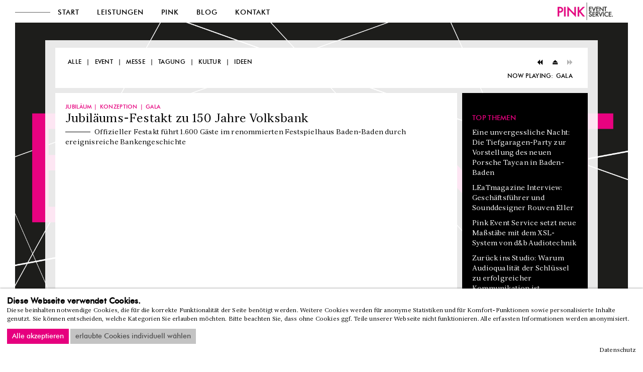

--- FILE ---
content_type: text/html; charset=utf-8
request_url: https://www.pink-event-service.de/blog/jubilaums-festakt-zu-150-jahre-volksbank-baden-baden-rastatt/?kategorie=gala
body_size: 8620
content:
<!DOCTYPE html>
<html lang="de">
<head>
	<meta http-equiv="content-type" content="text/html; charset=utf-8" />
	<meta name="viewport" content="width=device-width, initial-scale=1" />
	<title>Jubiläums-Festakt zu 150 Jahre Volksbank Baden-Baden Rastatt realisiert von Veranstaltungs- und Eventdienstleister PINK Event Service</title>
	<meta name="description" content="Full-Service Veranstaltungstechnik und Großbild-Projektion für Jubiläum im Festspielhaus Baden-Baden" />

    
    <meta itemprop="name" content="Jubiläums-Festakt zu 150 Jahre Volksbank Baden-Baden Rastatt realisiert von Veranstaltungs- und Eventdienstleister PINK Event Service">
    <meta itemprop="description" content="Full-Service Veranstaltungstechnik und Großbild-Projektion für Jubiläum im Festspielhaus Baden-Baden">
    
    <meta property="og:title" content="Jubiläums-Festakt zu 150 Jahre Volksbank Baden-Baden Rastatt realisiert von Veranstaltungs- und Eventdienstleister PINK Event Service">
    <meta property="og:description" content="Full-Service Veranstaltungstechnik und Großbild-Projektion für Jubiläum im Festspielhaus Baden-Baden">
        <meta property="og:url" content="https://www.pink-event-service.de/blog/jubilaums-festakt-zu-150-jahre-volksbank-baden-baden-rastatt/">
    <meta property="og:site_name" content="Pink Event Service">
    <meta property="og:locale" content="de_DE">
    <meta property="og:type" content="website">


        <meta property="og:image" content="https://www.pink-event-service.de/site/assets/files/1547/volksbank_jubilaum_vorschaubild_-_pink_event_service-1.jpg">
        
    <link rel="preload" href="/site/templates/fonts/futura_md/8051781869-webfont.woff2" as="font" type="font/woff2" crossorigin>
    <link rel="preload" href="/site/templates/fonts/serif12beta/serif12beta-regular.woff2" as="font" type="font/woff2" crossorigin>
    <link rel="preload" href="/site/templates/fonts/serif12beta/serif12beta-italic.woff2" as="font" type="font/woff2" crossorigin>
    <link rel="preload" href="/site/templates/fonts/fontello-social/font/fontello-social.woff2?65099120" as="font" type="font/woff2" crossorigin>

	<link rel="stylesheet" type="text/css" href="/site/templates/styles/main.css?v=20200919_0" />
    <!-- Global site tag (gtag.js) - Google Analytics -->
    <script async src="https://www.googletagmanager.com/gtag/js?id=UA-58528531-1" data-category="statistics"></script>
    <script type="text/plain" data-type="text/javascript" data-category="statistics">
        window.dataLayer = window.dataLayer || [];
        function gtag(){dataLayer.push(arguments);}
        gtag('js', new Date());
        
        gtag('config', 'UA-58528531-1', { 'anonymize_ip': true });
    </script>
</head>
<body class='layout-blog-page'>
<div class="page-wrapper">
<div id="main-container" class="main-container">

<div class="blog-container">
    <div class="blog-background">
        <div class="typo-overlay typo-overlay-event"></div>
    </div>

    <div class="content-area">

        <div class="blog-sub-menu">
            <div class="blog-topics-menu">
                <div class='blog-topic-menu-link'><a href='https://www.pink-event-service.de/blog/'>Alle</a></div><div class='blog-topic-menu-link'><a href='https://www.pink-event-service.de/blog/thema/event'>Event</a></div><div class='blog-topic-menu-link'><a href='https://www.pink-event-service.de/blog/thema/messe'>Messe</a></div><div class='blog-topic-menu-link'><a href='https://www.pink-event-service.de/blog/thema/tagung'>Tagung</a></div><div class='blog-topic-menu-link'><a href='https://www.pink-event-service.de/blog/thema/kultur'>Kultur</a></div><div class='blog-topic-menu-link'><a href='https://www.pink-event-service.de/blog/thema/ideen'>Ideen</a></div>            </div>
            <div class="blog-navigation-menu">
                <a href='https://www.pink-event-service.de/blog/mercedes-kundengala-in-der-messe-leizpig/?kategorie=gala' title='Vorheriger Beitrag'><span class='icon-fast-bw'></span></a><a href='https://www.pink-event-service.de/blog/' title='Zurück zur Übersicht'><span class='icon-eject'></span></a><a class='inactive' title='Nächster Beitrag'><span class='icon-fast-fw'></span></a>            </div>
            <div class="blog-navigation-on-air">
                Now playing:<span class='on-air-scope'>Gala</span>            </div>
        </div>
        
        <div class="blog-page-menu-wrapper">
            <div class="blog-page">
                <div class="blog-page-content">
                    <div class="categories-line">
                        <span>Jubiläum</span><span>Konzeption</span><span>Gala</span>                    </div>
                    <div class="title">
                        Jubiläums-Festakt zu 150 Jahre Volksbank                    </div>
                    <div class="subtitle">
                        Offizieller Festakt führt 1.600 Gäste im renommierten Festspielhaus Baden-Baden durch ereignisreiche Bankengeschichte                    </div>
                    <!-- <div class="title-image">
                                        </div> -->
                    <div class="blog-article">
                        <div class='TextformatterVideoEmbed' style='position:relative;padding:0px 0 56.25% 0;height:0;overflow:hidden;'><iframe style='position:absolute;top:0;left:0;width:100%;height:100%;' width="800" height="450" src="https://www.youtube.com/embed/n86php27Tnc?feature=oembed" frameborder="0" allow="accelerometer; autoplay; encrypted-media; gyroscope; picture-in-picture" allowfullscreen></iframe></div>

<p> </p>

<p>Mit 150 Jahren hatte die Volksbank Baden-Baden Rastatt eG allen Grund zum Feiern. Über das Jahr wurde das Jubiläum mit verschiedenen Maßnahmen und Events für Kunden, Mitarbeiter und die Öffentlichkeit kommuniziert und begleitet. Die Feierlichkeiten gipfelten Ende November im Jubiläums-Festakt im Festspielhaus Baden-Baden, einem der größten und eindrucksvollsten Konzerthäuser Deutschlands.</p>

<p style="margin-left:0in;">PINK Event Service begleitete die Volksbank bei der Veranstaltungskonzeption von Anfang an. Wir, als Eventdienstleister aus Karlsruhe und Frankfurt setzten den Festakt nach konzeptionellen und inhaltlichen Vorgaben der Bank technisch und medial in Szene und unterstützten damit die Inszenierung der 120minütigen Show. Diese drehte sich rund um Geschichte der Region, der Bank und der genossenschaftlichen Idee.</p>

<p style="margin-left:0in;"><div class='blog-gallery'><a href='https://www.pink-event-service.de/site/assets/files/1545/pink_event_service_-_jubilaum_volksbank_bad-ra_2017_show_-_1-2.1300x0.jpg' data-lightbox='blog-article' data-title='Jubiläumsgala Baden-Baden - Visualisierung der Firmengeschichte'><img src='https://www.pink-event-service.de/site/assets/files/1545/pink_event_service_-_jubilaum_volksbank_bad-ra_2017_show_-_1-2.0x400.jpg' alt='Jubiläumsgala Baden-Baden - Visualisierung der Firmengeschichte' title='Jubiläumsgala Baden-Baden - Visualisierung der Firmengeschichte' /></a><a href='https://www.pink-event-service.de/site/assets/files/1545/pink_event_service_-_jubilaum_volksbank_bad-ra_2017_show_-_2-1.1300x0.jpg' data-lightbox='blog-article' data-title='Jubiläumsfeier Baden-Baden im Festspielhaus mit Großbild-Videoprojektion und Live-Bild'><img src='https://www.pink-event-service.de/site/assets/files/1545/pink_event_service_-_jubilaum_volksbank_bad-ra_2017_show_-_2-1.0x400.jpg' alt='Jubiläumsfeier Baden-Baden im Festspielhaus mit Großbild-Videoprojektion und Live-Bild' title='Jubiläumsfeier Baden-Baden im Festspielhaus mit Großbild-Videoprojektion und Live-Bild' /></a><a href='https://www.pink-event-service.de/site/assets/files/1545/pink_event_service_-_jubilaum_volksbank_bad-ra_2017_show_661.1300x0.jpg' data-lightbox='blog-article' data-title='Volksbank Jubiläum im Festspielhaus Baden-Baden - Festakt mit Moderator Markus Brock'><img src='https://www.pink-event-service.de/site/assets/files/1545/pink_event_service_-_jubilaum_volksbank_bad-ra_2017_show_661.0x400.jpg' alt='Volksbank Jubiläum im Festspielhaus Baden-Baden - Festakt mit Moderator Markus Brock' title='Volksbank Jubiläum im Festspielhaus Baden-Baden - Festakt mit Moderator Markus Brock' /></a></div></p>

<p style="margin-left:0in;">Auf der Bühne führte TV-Moderator Markus Brock mit zahlreichen Interviewgästen durch ein abwechslungsreiches Programm. Das Konzept brach mit den üblichen Formaten für solche Jubiläumsfeiern. Statt langer Reden wurden Persönlichkeiten zu den verschiedenen Epochen der regionalen Geschichte interviewt. In die jeweiligen Epochen führten kurzweilige Videos mit Originaldokumenten, Bildern und Filmausschnitten ein und wurden jeweils durch ein zeittypisches Lied abgerundet, gesungen und interpretiert vom Sänger, Entertainer und bekanntestem Sohn der Stadt Baden-Baden, Marc Marshall. Umrahmt wurden die Epochen jeweils von zeitgenössisch anmutenden Bühnen-Wohnzimmern. Als Gesprächsgäste standen unter anderem der frühere Präsident des Bundesverbandes der Deutschen Volksbanken und Raiffeisenbanken und designierter Chef der DZ-Bank, Uwe Fröhlich, ebenso wie der Präsident der IHK Karlsruhe und Vorstandsvorsitzende der Grenke AG, Wolfgang Grenke auf der Bühne.</p>

<p style="margin-left:0in;"><img src='/site/assets/files/1545/pink_event_service_-_jubilaum_volksbank_bad-ra_2017_show_-_3.1100x0.jpg' class='img-responsive ' alt='Veranstaltungstechnik im Festspielhaus Baden-Baden bei Jubiläumsfeier' /></p>

<p style="margin-left:0in;">Wir sorgten für die einwandfreie Beschallung der 1.600 Gäste auf drei Rängen, die Lichtinszenierung der Show und die Videotechnik mit einer 16x9m großen Rückprojektion. Zudem übernahmen wir als Full-Service-Dienstleister die mediale Gestaltung der Jubiläumsshow mit Teaserfilm, Projektionshintergründen und Ablaufregie für die Volksbank Baden-Baden Rastatt eG.</p>

<p style="margin-left:0in;">„Für eine Jubiläumsveranstaltung in dieser Größenordnung, brauchten wir einen erfahrenen Eventpartner, der uns nicht nur bei der Umsetzung unserer vielfältigen Ideen hilft, sondern der uns mit Beratung und technisch-künstlerischem Know-how Schritt für Schritt begleitet. PINK Event Service war dafür genau der richtige Partner und maßgeblich für das Gelingen dieses besonderen Events verantwortlich“, betont Marcus Gernsbeck, Pressesprecher der Volksbank Baden-Baden Rastatt eG.</p>                    </div>
                </div>
                                <div class="blog-hashtags">#FestspielhausBadenBaden
#VolksbankBadenBadenRastatt
#Geno
#Jubiläum
#Baden-Baden
#MarkusBrock
#MarkMarshall</div>            </div>
            <div class="blog-articles-latest-list">
                <div class="top-articles">
                    <div class="heading">Top Themen</div>
                                        <div class="article">
                        <a href="https://www.pink-event-service.de/blog/eine-unvergessliche-nacht-die-tiefgaragen-party-zur-vorstellung-des-neuen-porsche-taycan-in-baden-baden/">
                            <span class="title">Eine unvergessliche Nacht: Die Tiefgaragen-Party zur Vorstellung des neuen Porsche Taycan in Baden-Baden</span>
                            <span class="subtitle">Die Roadshow zur Vorstellung des neuen Porsche Taycan war ein voller Erfolg.</span>
                        </a>
                    </div>

                                        <div class="article">
                        <a href="https://www.pink-event-service.de/blog/neueste-ausgabe-leatmagazine-geschaftsfuhrer-und-sounddesigner-rouven-eller-im-interview/">
                            <span class="title">LEaTmagazine Interview: Geschäftsführer und Sounddesigner Rouven Eller</span>
                            <span class="subtitle">Sound unter allen Bedingungen – ein gelungener Neuanfang für die Söhne Mannheims.</span>
                        </a>
                    </div>

                                        <div class="article">
                        <a href="https://www.pink-event-service.de/blog/pink-event-service-setzt-neue-massstaben-mit-dem-xsl-system-von-d-b-audiotechnik/">
                            <span class="title">Pink Event Service setzt neue Maßstäbe mit  dem  XSL-System von d&amp;b Audiotechnik</span>
                            <span class="subtitle">Pink setzt erneut auf das Beste im Audiobereich – das XSL-System von d&amp;b Audiotechnik.</span>
                        </a>
                    </div>

                                        <div class="article">
                        <a href="https://www.pink-event-service.de/blog/zuruck-ins-studio-warum-audioqualitat-der-schlussel-zu-erfolgreicher-kommunikation-ist/">
                            <span class="title">Zurück ins Studio: Warum Audioqualität der Schlüssel zu erfolgreicher Kommunikation ist</span>
                            <span class="subtitle">Die Bedeutung von erstklassiger Audioqualität für erfolgreiche virtuelle Kommunikation</span>
                        </a>
                    </div>

                                    </div>  
                <br/><br/>
                <div class="top-categories">
                    <div class="heading">Kategorien</div>

                                        <div class="category">
                        <a href="https://www.pink-event-service.de/blog/kategorie/aktuelles">
                            <span class="title">Aktuelles</span>
                        </a>
                    </div>

                                        <div class="category">
                        <a href="https://www.pink-event-service.de/blog/kategorie/technik">
                            <span class="title">Technik</span>
                        </a>
                    </div>

                                        <div class="category">
                        <a href="https://www.pink-event-service.de/blog/kategorie/locations">
                            <span class="title">Locations</span>
                        </a>
                    </div>

                                        <div class="category">
                        <a href="https://www.pink-event-service.de/blog/kategorie/jubilaum">
                            <span class="title">Jubiläum</span>
                        </a>
                    </div>

                                        <div class="category">
                        <a href="https://www.pink-event-service.de/blog/kategorie/mitarbeiterevent">
                            <span class="title">Mitarbeiterevent</span>
                        </a>
                    </div>

                                        <div class="category">
                        <a href="https://www.pink-event-service.de/blog/kategorie/kick-off">
                            <span class="title">Kick-Off</span>
                        </a>
                    </div>

                                        <div class="category active">
                        <a href="https://www.pink-event-service.de/blog/kategorie/gala">
                            <span class="title">Gala</span>
                        </a>
                    </div>

                                        <div class="category">
                        <a href="https://www.pink-event-service.de/blog/kategorie/get-together">
                            <span class="title">Get Together</span>
                        </a>
                    </div>

                                        <div class="category">
                        <a href="https://www.pink-event-service.de/blog/kategorie/messestand">
                            <span class="title">Messestand</span>
                        </a>
                    </div>

                                        <div class="category">
                        <a href="https://www.pink-event-service.de/blog/kategorie/messeparty">
                            <span class="title">Messeparty</span>
                        </a>
                    </div>

                                        <div class="category">
                        <a href="https://www.pink-event-service.de/blog/kategorie/konzeption">
                            <span class="title">Konzeption</span>
                        </a>
                    </div>

                                        <div class="category">
                        <a href="https://www.pink-event-service.de/blog/kategorie/open-air">
                            <span class="title">Konzert/Open Air</span>
                        </a>
                    </div>

                                        <div class="category">
                        <a href="https://www.pink-event-service.de/blog/kategorie/roadshow">
                            <span class="title">Roadshow</span>
                        </a>
                    </div>

                                        <div class="category">
                        <a href="https://www.pink-event-service.de/blog/kategorie/kongress">
                            <span class="title">Kongress</span>
                        </a>
                    </div>

                                        <div class="category">
                        <a href="https://www.pink-event-service.de/blog/kategorie/jahrestagung">
                            <span class="title">Jahrestagung</span>
                        </a>
                    </div>

                                        <div class="category">
                        <a href="https://www.pink-event-service.de/blog/kategorie/sommerfest">
                            <span class="title">Sommerfest</span>
                        </a>
                    </div>

                                        <div class="category">
                        <a href="https://www.pink-event-service.de/blog/kategorie/opening">
                            <span class="title">Opening</span>
                        </a>
                    </div>

                                        <div class="category">
                        <a href="https://www.pink-event-service.de/blog/kategorie/event-im-zelt">
                            <span class="title">Event im Zelt</span>
                        </a>
                    </div>

                                        <div class="category">
                        <a href="https://www.pink-event-service.de/blog/kategorie/online-event">
                            <span class="title">Online Event</span>
                        </a>
                    </div>

                                        <div class="category">
                        <a href="https://www.pink-event-service.de/blog/kategorie/design">
                            <span class="title">Design</span>
                        </a>
                    </div>

                                    </div>
                <br/><br/>
                <div class="top-cities">
                    <div class="heading">Top Städte</div>

                                            <div class="city">
                        <a href="https://www.pink-event-service.de/blog/top-stadt/karlsruhe">
                            <span class="title">Karlsruhe</span>
                        </a>
                    </div>

                                        <div class="city">
                        <a href="https://www.pink-event-service.de/blog/top-stadt/mannheim">
                            <span class="title">Mannheim</span>
                        </a>
                    </div>

                                        <div class="city">
                        <a href="https://www.pink-event-service.de/blog/top-stadt/speyer">
                            <span class="title">Speyer</span>
                        </a>
                    </div>

                                        <div class="city">
                        <a href="https://www.pink-event-service.de/blog/top-stadt/frankfurt">
                            <span class="title">Frankfurt</span>
                        </a>
                    </div>

                                        <div class="city">
                        <a href="https://www.pink-event-service.de/blog/top-stadt/baden-baden">
                            <span class="title">Baden-Baden</span>
                        </a>
                    </div>

                                        <div class="city">
                        <a href="https://www.pink-event-service.de/blog/top-stadt/pforzheim">
                            <span class="title">Pforzheim</span>
                        </a>
                    </div>

                                        <div class="city">
                        <a href="https://www.pink-event-service.de/blog/top-stadt/berlin">
                            <span class="title">Berlin</span>
                        </a>
                    </div>

                                        <div class="city">
                        <a href="https://www.pink-event-service.de/blog/top-stadt/leipzig">
                            <span class="title">Leipzig</span>
                        </a>
                    </div>

                                    </div>
            </div>
            <div class="blog-articles-mobile-navigation">
                
                <div class="blog-scope-select-wrapper">
                    <div class="blog-scope-select category-select">
                        <div class="dropdown">
                            <button class="btn btn-default dropdown-toggle" type="button" id="dropdownMenuCategories" data-toggle="dropdown" aria-haspopup="true" aria-expanded="true">
                                Kategorien
                                <span class="caret"></span>
                            </button>
                            <ul class="dropdown-menu" aria-labelledby="dropdownMenuCategories">
                                <li><a class='' href='https://www.pink-event-service.de/blog/kategorie/aktuelles'>Aktuelles</a></li><li><a class='' href='https://www.pink-event-service.de/blog/kategorie/technik'>Technik</a></li><li><a class='' href='https://www.pink-event-service.de/blog/kategorie/locations'>Locations</a></li><li><a class='' href='https://www.pink-event-service.de/blog/kategorie/jubilaum'>Jubiläum</a></li><li><a class='' href='https://www.pink-event-service.de/blog/kategorie/mitarbeiterevent'>Mitarbeiterevent</a></li><li><a class='' href='https://www.pink-event-service.de/blog/kategorie/kick-off'>Kick-Off</a></li><li><a class='' href='https://www.pink-event-service.de/blog/kategorie/gala'>Gala</a></li><li><a class='' href='https://www.pink-event-service.de/blog/kategorie/get-together'>Get Together</a></li><li><a class='' href='https://www.pink-event-service.de/blog/kategorie/messestand'>Messestand</a></li><li><a class='' href='https://www.pink-event-service.de/blog/kategorie/messeparty'>Messeparty</a></li><li><a class='' href='https://www.pink-event-service.de/blog/kategorie/konzeption'>Konzeption</a></li><li><a class='' href='https://www.pink-event-service.de/blog/kategorie/open-air'>Konzert/Open Air</a></li><li><a class='' href='https://www.pink-event-service.de/blog/kategorie/roadshow'>Roadshow</a></li><li><a class='' href='https://www.pink-event-service.de/blog/kategorie/kongress'>Kongress</a></li><li><a class='' href='https://www.pink-event-service.de/blog/kategorie/jahrestagung'>Jahrestagung</a></li><li><a class='' href='https://www.pink-event-service.de/blog/kategorie/sommerfest'>Sommerfest</a></li><li><a class='' href='https://www.pink-event-service.de/blog/kategorie/opening'>Opening</a></li><li><a class='' href='https://www.pink-event-service.de/blog/kategorie/event-im-zelt'>Event im Zelt</a></li><li><a class='' href='https://www.pink-event-service.de/blog/kategorie/online-event'>Online Event</a></li><li><a class='' href='https://www.pink-event-service.de/blog/kategorie/design'>Design</a></li>                            </ul>
                        </div>

                    </div>
                    <div class="blog-scope-select city-select">
                        <div class="dropdown">
                            <button class="btn btn-default dropdown-toggle" type="button" id="dropdownMenuTopCities" data-toggle="dropdown" aria-haspopup="true" aria-expanded="true">
                            Top Städte
                                <span class="caret"></span>
                            </button>
                            <ul class="dropdown-menu" aria-labelledby="dropdownMenuTopCities">
                            <li><a class='' href='https://www.pink-event-service.de/blog/top-stadt/karlsruhe'>Karlsruhe</a></li><li><a class='' href='https://www.pink-event-service.de/blog/top-stadt/mannheim'>Mannheim</a></li><li><a class='' href='https://www.pink-event-service.de/blog/top-stadt/speyer'>Speyer</a></li><li><a class='' href='https://www.pink-event-service.de/blog/top-stadt/frankfurt'>Frankfurt</a></li><li><a class='' href='https://www.pink-event-service.de/blog/top-stadt/baden-baden'>Baden-Baden</a></li><li><a class='' href='https://www.pink-event-service.de/blog/top-stadt/pforzheim'>Pforzheim</a></li><li><a class='' href='https://www.pink-event-service.de/blog/top-stadt/berlin'>Berlin</a></li><li><a class='' href='https://www.pink-event-service.de/blog/top-stadt/leipzig'>Leipzig</a></li>                            </ul>
                        </div>
                    </div>
                </div>
                <div class="blog-scope-select-on-air">
                        On Air:<span class='on-air-scope'>Gala</span>                </div>
            </div>
        </div>
    </div>
</div>

<footer class="pink-footer">
    <div class="footer-row-black">
        <div class="footer-row">
            <div class="footer-column footer-address">
                <img src="/site/templates/images/logos_pink/PES_Logo_aufSchwarz.png" alt="Pink Event Service Logo"
                    class="pink-logo" />
                <div class="address">
                    <span>Reetzstr. 83/1</span>
                    <span>76327 Pfinztal</span>
                    <span><a href="tel:+497240600874">TEL. 07240. 600 874</a></span>
                    <span><a href="mailto:info@pink-es.de">info@pink-es.de</a></span>
                </div>
            </div>
            <div class="footer-column footer-stichworte">
                <span><a href='/blog/interaktiver-hybridkongress-begeistert-off-und-online/'>HYBRIDE EVENTS</a></span><span><a href='/leistungen/technik-service/planung-konzeption/'>CONTENT PRODUCTION</a></span><span><a href='/leistungen/technik-service/planung-konzeption/'>EVENTAGENTUR</a></span><span><a href='/leistungen/technik-service/planung-konzeption/'>EVENTMANAGEMENT</a></span><span><a href='/leistungen/event/'>GALA</a></span>            </div>
            <div class="footer-column footer-stichworte">
                <span><a href='/leistungen/event/'>JUBILÄUMSFEIER</a></span><span><a href='/leistungen/tagung/'>KONGRESS</a></span><span><a href='/leistungen/tagung/'>KONFERENZ</a></span><span><a href='/leistungen/technik-service/planung-konzeption/'>KONZEPTION</a></span><span><a href='/leistungen/kultur/'>KULTUR &amp; FESTIVAL</a></span>            </div>
            <div class="footer-column footer-stichworte">
                <span><a href='/leistungen/technik-service/video/'>LED-DISPLAYS</a></span><span><a href='/leistungen/technik-service/licht/'>LICHTTECHNIK</a></span><span><a href='/leistungen/event/'>LIVE-KOMMUNIKATION</a></span><span><a href='/leistungen/technik-service/video/'>MEDIENTECHNIK</a></span><span><a href='/leistungen/technik-service/messebau/'>MESSEBAU &amp; MESSEDESIGN</a></span>            </div>
            <div class="footer-column footer-stichworte">
                <span><a href='/leistungen/mobiliar-dekoration/'>MOBILIAR &amp; DEKORATION</a></span><span><a href='/leistungen/tagung/'>TAGUNG</a></span><span><a href='/leistungen/technik-service/audio/'>TONTECHNIK</a></span><span><a href='/Mietkatalog/'>VERANSTALTUNGSTECHNIK</a></span><span><a href='/leistungen/technik-service/video/'>VIDEOTECHNIK</a></span>            </div>
        </div>
    </div>
    <div class="footer-row-pink">
        <nav class="footer-navigation">
            <a href="https://www.pink-event-service.de/kontakt/">Kontakt</a>
            <a href="/downloads/gebrauchtmarkt.pdf" target="_blank">Gebrauchtmarkt</a>
            <a href="/downloads/agb_pink.pdf" target="_blank">AGB</a>
            <a href="https://www.pink-event-service.de/impressum/">Impressum</a>
            <a href="https://www.pink-event-service.de/datenschutz/">Datenschutz</a>
            <span class="mobile-break"></span>
            <a href="https://www.facebook.com/PinkEventService/" target="_blank" class="social-link"><span class="icon-facebook-squared" aria-label="PinkEventService Facebook"></span></a>
            <a href="https://www.instagram.com/pinkeventservice/" target="_blank" class="social-link"><span class="icon-instagram" aria-label="PinkEventService Instagram"></span></a>
            <a href="https://www.youtube.com/channel/UCdNibVMvem2VjDoptYeQoqQ" target="_blank" class="social-link"><span class="icon-youtube-play" aria-label="PinkEventService YouTube"></span></a>
        </nav>
    </div>
</footer>

</div>
<!-- END MAIN CONTAINER -->
</div>

<header>
    <nav id="main-menu" class="main-menu">
        <ul class="top-menu">
            <li>
                <span class="menu-pre-line"></span>
            </li>
            <li class='menu-item '><a href='https://www.pink-event-service.de/'>Start</a></li>            <li class='menu-item menu-item-with-sub-menu '><a href='https://www.pink-event-service.de/leistungen/'>Leistungen</a><ul class='sub-menu'><li class='sub-menu-item '><a href='https://www.pink-event-service.de/leistungen/event/'>Event</a></li><li class='sub-menu-item '><a href='https://www.pink-event-service.de/leistungen/messe/'>Messe</a></li><li class='sub-menu-item '><a href='https://www.pink-event-service.de/leistungen/tagung/'>Tagung</a></li><li class='sub-menu-item '><a href='https://www.pink-event-service.de/leistungen/kultur/'>Kultur</a></li><li class='sub-menu-item '><a href='https://www.pink-event-service.de/leistungen/digital-event/'>Online Event</a></li><li class='sub-menu-item '><a href='https://www.pink-event-service.de/leistungen/technik-service/'>Technik&amp;Service</a></li><li class='sub-menu-item '><a href='https://www.pink-event-service.de/leistungen/mobiliar-dekoration/'>Mobiliar&amp;Deko</a></li><li class='sub-menu-item '><a href='https://www.pink-event-service.de/leistungen/studio/'>Studio</a></li><li class='sub-menu-item '><a href='https://www.pink-event-service.de/leistungen/visualisierung/'>Visualisierung</a></li></ul></li>            <li class='menu-item menu-item-with-sub-menu '><a href='https://www.pink-event-service.de/pink/philosophie/'>Pink</a><ul class='sub-menu'><li class='sub-menu-item '><a href='https://www.pink-event-service.de/pink/philosophie/'>Philosophie</a></li><li class='sub-menu-item '><a href='https://www.pink-event-service.de/pink/standorte/'>Standorte</a></li><li class='sub-menu-item '><a href='https://www.pink-event-service.de/pink/team/'>Team</a></li><li class='sub-menu-item '><a href='https://www.pink-event-service.de/pink/referenzen/'>Referenzen</a></li><li class='sub-menu-item '><a href='https://www.pink-event-service.de/pink/jobs/'>Jobs</a></li><li class='sub-menu-item '><a href='https://www.pink-event-service.de/pink/presse/'>Presse</a></li></ul></li>            <li class='menu-item '><a href='https://www.pink-event-service.de/blog/'>Blog</a></li>            <li class='menu-item '><a href='https://www.pink-event-service.de/kontakt/'>Kontakt</a></li>        </ul>
    </nav>

    <div class="mobile-top-border"></div>
    <button type="button" class="navbar-toggle collapsed" data-toggle="collapse" data-target="#navbar-mobile-menu" aria-expanded="false">
        <span class="sr-only">Toggle navigation</span>
    </button>

    <nav id="menu-mobile" class="menu">
        <ul class="collapse" id="navbar-mobile-menu">
            <li class='menu-item '><a href='https://www.pink-event-service.de/'>Start</a></li>            <li class='menu-item menu-item-with-sub-menu '><a href='https://www.pink-event-service.de/leistungen/'>Leistungen</a><ul class='sub-menu'><li class='sub-menu-item '><a href='https://www.pink-event-service.de/leistungen/event/'>Event</a></li><li class='sub-menu-item '><a href='https://www.pink-event-service.de/leistungen/messe/'>Messe</a></li><li class='sub-menu-item '><a href='https://www.pink-event-service.de/leistungen/tagung/'>Tagung</a></li><li class='sub-menu-item '><a href='https://www.pink-event-service.de/leistungen/kultur/'>Kultur</a></li><li class='sub-menu-item '><a href='https://www.pink-event-service.de/leistungen/digital-event/'>Online Event</a></li><li class='sub-menu-item '><a href='https://www.pink-event-service.de/leistungen/technik-service/'>Technik&amp;Service</a></li><li class='sub-menu-item '><a href='https://www.pink-event-service.de/leistungen/mobiliar-dekoration/'>Mobiliar&amp;Deko</a></li><li class='sub-menu-item '><a href='https://www.pink-event-service.de/leistungen/studio/'>Studio</a></li><li class='sub-menu-item '><a href='https://www.pink-event-service.de/leistungen/visualisierung/'>Visualisierung</a></li></ul></li>            <li class='menu-item menu-item-with-sub-menu '><a href='https://www.pink-event-service.de/pink/philosophie/'>Pink</a><ul class='sub-menu'><li class='sub-menu-item '><a href='https://www.pink-event-service.de/pink/philosophie/'>Philosophie</a></li><li class='sub-menu-item '><a href='https://www.pink-event-service.de/pink/standorte/'>Standorte</a></li><li class='sub-menu-item '><a href='https://www.pink-event-service.de/pink/team/'>Team</a></li><li class='sub-menu-item '><a href='https://www.pink-event-service.de/pink/referenzen/'>Referenzen</a></li><li class='sub-menu-item '><a href='https://www.pink-event-service.de/pink/jobs/'>Jobs</a></li><li class='sub-menu-item '><a href='https://www.pink-event-service.de/pink/presse/'>Presse</a></li></ul></li>            <li class='menu-item '><a href='https://www.pink-event-service.de/blog/'>Blog</a></li>            <li class='menu-item '><a href='https://www.pink-event-service.de/kontakt/'>Kontakt</a></li>        </ul>
    </nav>

    <div class="pink-logo">
        <a href="https://www.pink-event-service.de/">
            <img src="/site/templates//images/logos_pink/PES_Logo.png" alt="Pink Event Service Logo" />
        </a>
    </div>

</header>
<script src="/site/templates/scripts/main.js?v=20200919_0"></script>
<!-- START Okomo Button Integration -->
<script type="text/javascript">
((function() {
    var load = function() {
        var url = "https://portal.okomo.com/okomo/d4289313-512a-44c2-bca5-d1e57f35ef1a";
        var scriptElement = document.createElement('script');
        scriptElement.src = url;
        scriptElement.async = true;
        var sx = document.getElementsByTagName('script')[0];
        sx.parentNode.insertBefore(scriptElement, sx);
    };
    if (document.readyState === "complete") load();
    else if (window.addEventListener)
        window.addEventListener('load',load,false);
    else if (window.attachEvent) {
        window.attachEvent("onload", load);
    }})())
</script>
<!-- END Okomo Button Integration -->
<div class="privacywire-wrapper">
    <div class="privacywire-page-wrapper">
        <div class="privacywire privacywire-banner">
                            <header class="privacywire-header"> Diese Webseite verwendet Cookies.</header>
                        <div class="privacywire-body">
                <div class="privacywire-text"><p>Diese beinhalten notwendige Cookies, die für die korrekte Funktionalität der Seite benötigt werden. Weitere Cookies werden für anonyme Statistiken und für Komfort-Funktionen sowie personalisierte Inhalte genutzt. Sie können entscheiden, welche Kategorien Sie erlauben möchten. Bitte beachten Sie, dass ohne Cookies ggf. Teile unserer Webseite nicht funktionieren. Alle erfassten Informationen werden anonymisiert.</p></div>
                <div class="privacywire-buttons">
                    <button class="allow-all" >Alle akzeptieren</button>
                    <button class="allow-necessary" >nur notwendige Cookies akzeptieren</button>

                    <button class="choose" >erlaubte Cookies individuell wählen</button>
                </div>
                                    <a class="privacywire-page-link" href="https://www.pink-event-service.de/datenschutz/"
                       title="Datenschutz">Datenschutz</a>
                                            </div>

        </div>
        <div class="privacywire privacywire-options">
                            <header class="privacywire-header"> Diese Webseite verwendet Cookies.</header>
                        <div class="privacywire-body">
                <div class="privacywire-text"><p>Diese beinhalten notwendige Cookies, die für die korrekte Funktionalität der Seite benötigt werden. Weitere Cookies werden für anonyme Statistiken und für Komfort-Funktionen sowie personalisierte Inhalte genutzt. Sie können entscheiden, welche Kategorien Sie erlauben möchten. Bitte beachten Sie, dass ohne Cookies ggf. Teile unserer Webseite nicht funktionieren. Alle erfassten Informationen werden anonymisiert.</p></div>
                <div class="privacywire-text">
                    <ul>
                        <li >
                            <label for="necessary">
                                <input class="required"
                                       type="checkbox"
                                       name="necessary"
                                       id="necessary"
                                       value="1"
                                       checked
                                       disabled>
                                Notwendige Cookies                            </label>
                        </li>

                        <li hidden>
                            <label for="functional">
                                <input class="optional"
                                       type="checkbox"
                                       name="functional"
                                       id="functional"
                                       value="0">
                                Functional                            </label>
                        </li>

                        <li hidden>
                            <label for="statistics">
                                <input class="optional"
                                       type="checkbox"
                                       name="statistics"
                                       id="statistics"
                                       value="0">
                                Statistics                            </label>
                        </li>

                        <li >
                            <label for="marketing">
                                <input class="optional"
                                       type="checkbox"
                                       name="marketing"
                                       id="marketing"
                                       value="0">
                                Statistik & Marketing                            </label>
                        </li>

                        <li hidden>
                            <label for="external_media">
                                <input class="optional"
                                       type="checkbox"
                                       name="external_media"
                                       id="external_media"
                                       value="0">
                                External Media                            </label>
                        </li>
                    </ul>
                </div>
                <div class="privacywire-buttons">
                    <button class="toggle">Alle / keine wählen</button>
                    <button class="save">Einstellungen speichern</button>
                </div>
                                    <a class="privacywire-page-link" href="https://www.pink-event-service.de/datenschutz/"
                       title="Datenschutz">Datenschutz</a>
                                            </div>
        </div>
        <div class="privacywire privacywire-message">
            <div class="privacywire-body">Ihre Cookie-Einstellungen wurden gespeichert</div>
        </div>
    </div>
</div><script>var PrivacyWireSettings={version:"1",dnt:"0",customFunction:""};</script><script defer src='/site/modules/PrivacyWire/js/PrivacyWireUnstyled.js'></script></body>

</html>

--- FILE ---
content_type: text/css
request_url: https://www.pink-event-service.de/site/templates/styles/main.css?v=20200919_0
body_size: 54141
content:
@charset "UTF-8";
/*========== Colors ===========*/
/*========= Common ==========*/
/*========= Layout ==========*/
/*========= Borders ==========*/
/*!
 * Bootstrap v3.3.7 (http://getbootstrap.com)
 * Copyright 2011-2016 Twitter, Inc.
 * Licensed under MIT (https://github.com/twbs/bootstrap/blob/master/LICENSE)
 */
/*! normalize.css v3.0.3 | MIT License | github.com/necolas/normalize.css */
html {
  font-family: sans-serif;
  -ms-text-size-adjust: 100%;
  -webkit-text-size-adjust: 100%;
}

body {
  margin: 0;
}

article,
aside,
details,
figcaption,
figure,
footer,
header,
hgroup,
main,
menu,
nav,
section,
summary {
  display: block;
}

audio,
canvas,
progress,
video {
  display: inline-block;
  vertical-align: baseline;
}

audio:not([controls]) {
  display: none;
  height: 0;
}

[hidden],
template {
  display: none;
}

a {
  background-color: transparent;
}

a:active,
a:hover {
  outline: 0;
}

abbr[title] {
  border-bottom: 1px dotted;
}

b,
strong {
  font-weight: bold;
}

dfn {
  font-style: italic;
}

h1 {
  font-size: 2em;
  margin: 0.67em 0;
}

mark {
  background: #ff0;
  color: #000;
}

small {
  font-size: 80%;
}

sub,
sup {
  font-size: 75%;
  line-height: 0;
  position: relative;
  vertical-align: baseline;
}

sup {
  top: -0.5em;
}

sub {
  bottom: -0.25em;
}

img {
  border: 0;
}

svg:not(:root) {
  overflow: hidden;
}

figure {
  margin: 1em 40px;
}

hr {
  -webkit-box-sizing: content-box;
          box-sizing: content-box;
  height: 0;
}

pre {
  overflow: auto;
}

code,
kbd,
pre,
samp {
  font-family: monospace, monospace;
  font-size: 1em;
}

button,
input,
optgroup,
select,
textarea {
  color: inherit;
  font: inherit;
  margin: 0;
}

button {
  overflow: visible;
}

button,
select {
  text-transform: none;
}

button,
html input[type="button"],
input[type="reset"],
input[type="submit"] {
  -webkit-appearance: button;
  cursor: pointer;
}

button[disabled],
html input[disabled] {
  cursor: default;
}

button::-moz-focus-inner,
input::-moz-focus-inner {
  border: 0;
  padding: 0;
}

input {
  line-height: normal;
}

input[type="checkbox"],
input[type="radio"] {
  -webkit-box-sizing: border-box;
          box-sizing: border-box;
  padding: 0;
}

input[type="number"]::-webkit-inner-spin-button,
input[type="number"]::-webkit-outer-spin-button {
  height: auto;
}

input[type="search"] {
  -webkit-appearance: textfield;
  -webkit-box-sizing: content-box;
          box-sizing: content-box;
}

input[type="search"]::-webkit-search-cancel-button,
input[type="search"]::-webkit-search-decoration {
  -webkit-appearance: none;
}

fieldset {
  border: 1px solid #c0c0c0;
  margin: 0 2px;
  padding: 0.35em 0.625em 0.75em;
}

legend {
  border: 0;
  padding: 0;
}

textarea {
  overflow: auto;
}

optgroup {
  font-weight: bold;
}

table {
  border-collapse: collapse;
  border-spacing: 0;
}

td,
th {
  padding: 0;
}

/*! Source: https://github.com/h5bp/html5-boilerplate/blob/master/src/css/main.css */
@media print {
  *,
  *:before,
  *:after {
    background: transparent !important;
    color: #000 !important;
    -webkit-box-shadow: none !important;
            box-shadow: none !important;
    text-shadow: none !important;
  }
  a,
  a:visited {
    text-decoration: underline;
  }
  a[href]:after {
    content: " (" attr(href) ")";
  }
  abbr[title]:after {
    content: " (" attr(title) ")";
  }
  a[href^="#"]:after,
  a[href^="javascript:"]:after {
    content: "";
  }
  pre,
  blockquote {
    border: 1px solid #999;
    page-break-inside: avoid;
  }
  thead {
    display: table-header-group;
  }
  tr,
  img {
    page-break-inside: avoid;
  }
  img {
    max-width: 100% !important;
  }
  p,
  h2,
  h3 {
    orphans: 3;
    widows: 3;
  }
  h2,
  h3 {
    page-break-after: avoid;
  }
  .navbar {
    display: none;
  }
  .btn > .caret,
  .dropup > .btn > .caret {
    border-top-color: #000 !important;
  }
  .label {
    border: 1px solid #000;
  }
  .table {
    border-collapse: collapse !important;
  }
  .table td,
  .table th {
    background-color: #fff !important;
  }
  .table-bordered th,
  .table-bordered td {
    border: 1px solid #ddd !important;
  }
}

@font-face {
  font-family: 'Glyphicons Halflings';
  src: url("~bootstrap-sass/assets/fonts/bootstrap/glyphicons-halflings-regular.eot");
  src: url("~bootstrap-sass/assets/fonts/bootstrap/glyphicons-halflings-regular.eot?#iefix") format("embedded-opentype"), url("~bootstrap-sass/assets/fonts/bootstrap/glyphicons-halflings-regular.woff2") format("woff2"), url("~bootstrap-sass/assets/fonts/bootstrap/glyphicons-halflings-regular.woff") format("woff"), url("~bootstrap-sass/assets/fonts/bootstrap/glyphicons-halflings-regular.ttf") format("truetype"), url("~bootstrap-sass/assets/fonts/bootstrap/glyphicons-halflings-regular.svg#glyphicons_halflingsregular") format("svg");
}

.glyphicon {
  position: relative;
  top: 1px;
  display: inline-block;
  font-family: 'Glyphicons Halflings';
  font-style: normal;
  font-weight: normal;
  line-height: 1;
  -webkit-font-smoothing: antialiased;
  -moz-osx-font-smoothing: grayscale;
}

.glyphicon-asterisk:before {
  content: "*";
}

.glyphicon-plus:before {
  content: "+";
}

.glyphicon-euro:before,
.glyphicon-eur:before {
  content: "\20AC";
}

.glyphicon-minus:before {
  content: "\2212";
}

.glyphicon-cloud:before {
  content: "\2601";
}

.glyphicon-envelope:before {
  content: "\2709";
}

.glyphicon-pencil:before {
  content: "\270F";
}

.glyphicon-glass:before {
  content: "\E001";
}

.glyphicon-music:before {
  content: "\E002";
}

.glyphicon-search:before {
  content: "\E003";
}

.glyphicon-heart:before {
  content: "\E005";
}

.glyphicon-star:before {
  content: "\E006";
}

.glyphicon-star-empty:before {
  content: "\E007";
}

.glyphicon-user:before {
  content: "\E008";
}

.glyphicon-film:before {
  content: "\E009";
}

.glyphicon-th-large:before {
  content: "\E010";
}

.glyphicon-th:before {
  content: "\E011";
}

.glyphicon-th-list:before {
  content: "\E012";
}

.glyphicon-ok:before {
  content: "\E013";
}

.glyphicon-remove:before {
  content: "\E014";
}

.glyphicon-zoom-in:before {
  content: "\E015";
}

.glyphicon-zoom-out:before {
  content: "\E016";
}

.glyphicon-off:before {
  content: "\E017";
}

.glyphicon-signal:before {
  content: "\E018";
}

.glyphicon-cog:before {
  content: "\E019";
}

.glyphicon-trash:before {
  content: "\E020";
}

.glyphicon-home:before {
  content: "\E021";
}

.glyphicon-file:before {
  content: "\E022";
}

.glyphicon-time:before {
  content: "\E023";
}

.glyphicon-road:before {
  content: "\E024";
}

.glyphicon-download-alt:before {
  content: "\E025";
}

.glyphicon-download:before {
  content: "\E026";
}

.glyphicon-upload:before {
  content: "\E027";
}

.glyphicon-inbox:before {
  content: "\E028";
}

.glyphicon-play-circle:before {
  content: "\E029";
}

.glyphicon-repeat:before {
  content: "\E030";
}

.glyphicon-refresh:before {
  content: "\E031";
}

.glyphicon-list-alt:before {
  content: "\E032";
}

.glyphicon-lock:before {
  content: "\E033";
}

.glyphicon-flag:before {
  content: "\E034";
}

.glyphicon-headphones:before {
  content: "\E035";
}

.glyphicon-volume-off:before {
  content: "\E036";
}

.glyphicon-volume-down:before {
  content: "\E037";
}

.glyphicon-volume-up:before {
  content: "\E038";
}

.glyphicon-qrcode:before {
  content: "\E039";
}

.glyphicon-barcode:before {
  content: "\E040";
}

.glyphicon-tag:before {
  content: "\E041";
}

.glyphicon-tags:before {
  content: "\E042";
}

.glyphicon-book:before {
  content: "\E043";
}

.glyphicon-bookmark:before {
  content: "\E044";
}

.glyphicon-print:before {
  content: "\E045";
}

.glyphicon-camera:before {
  content: "\E046";
}

.glyphicon-font:before {
  content: "\E047";
}

.glyphicon-bold:before {
  content: "\E048";
}

.glyphicon-italic:before {
  content: "\E049";
}

.glyphicon-text-height:before {
  content: "\E050";
}

.glyphicon-text-width:before {
  content: "\E051";
}

.glyphicon-align-left:before {
  content: "\E052";
}

.glyphicon-align-center:before {
  content: "\E053";
}

.glyphicon-align-right:before {
  content: "\E054";
}

.glyphicon-align-justify:before {
  content: "\E055";
}

.glyphicon-list:before {
  content: "\E056";
}

.glyphicon-indent-left:before {
  content: "\E057";
}

.glyphicon-indent-right:before {
  content: "\E058";
}

.glyphicon-facetime-video:before {
  content: "\E059";
}

.glyphicon-picture:before {
  content: "\E060";
}

.glyphicon-map-marker:before {
  content: "\E062";
}

.glyphicon-adjust:before {
  content: "\E063";
}

.glyphicon-tint:before {
  content: "\E064";
}

.glyphicon-edit:before {
  content: "\E065";
}

.glyphicon-share:before {
  content: "\E066";
}

.glyphicon-check:before {
  content: "\E067";
}

.glyphicon-move:before {
  content: "\E068";
}

.glyphicon-step-backward:before {
  content: "\E069";
}

.glyphicon-fast-backward:before {
  content: "\E070";
}

.glyphicon-backward:before {
  content: "\E071";
}

.glyphicon-play:before {
  content: "\E072";
}

.glyphicon-pause:before {
  content: "\E073";
}

.glyphicon-stop:before {
  content: "\E074";
}

.glyphicon-forward:before {
  content: "\E075";
}

.glyphicon-fast-forward:before {
  content: "\E076";
}

.glyphicon-step-forward:before {
  content: "\E077";
}

.glyphicon-eject:before {
  content: "\E078";
}

.glyphicon-chevron-left:before {
  content: "\E079";
}

.glyphicon-chevron-right:before {
  content: "\E080";
}

.glyphicon-plus-sign:before {
  content: "\E081";
}

.glyphicon-minus-sign:before {
  content: "\E082";
}

.glyphicon-remove-sign:before {
  content: "\E083";
}

.glyphicon-ok-sign:before {
  content: "\E084";
}

.glyphicon-question-sign:before {
  content: "\E085";
}

.glyphicon-info-sign:before {
  content: "\E086";
}

.glyphicon-screenshot:before {
  content: "\E087";
}

.glyphicon-remove-circle:before {
  content: "\E088";
}

.glyphicon-ok-circle:before {
  content: "\E089";
}

.glyphicon-ban-circle:before {
  content: "\E090";
}

.glyphicon-arrow-left:before {
  content: "\E091";
}

.glyphicon-arrow-right:before {
  content: "\E092";
}

.glyphicon-arrow-up:before {
  content: "\E093";
}

.glyphicon-arrow-down:before {
  content: "\E094";
}

.glyphicon-share-alt:before {
  content: "\E095";
}

.glyphicon-resize-full:before {
  content: "\E096";
}

.glyphicon-resize-small:before {
  content: "\E097";
}

.glyphicon-exclamation-sign:before {
  content: "\E101";
}

.glyphicon-gift:before {
  content: "\E102";
}

.glyphicon-leaf:before {
  content: "\E103";
}

.glyphicon-fire:before {
  content: "\E104";
}

.glyphicon-eye-open:before {
  content: "\E105";
}

.glyphicon-eye-close:before {
  content: "\E106";
}

.glyphicon-warning-sign:before {
  content: "\E107";
}

.glyphicon-plane:before {
  content: "\E108";
}

.glyphicon-calendar:before {
  content: "\E109";
}

.glyphicon-random:before {
  content: "\E110";
}

.glyphicon-comment:before {
  content: "\E111";
}

.glyphicon-magnet:before {
  content: "\E112";
}

.glyphicon-chevron-up:before {
  content: "\E113";
}

.glyphicon-chevron-down:before {
  content: "\E114";
}

.glyphicon-retweet:before {
  content: "\E115";
}

.glyphicon-shopping-cart:before {
  content: "\E116";
}

.glyphicon-folder-close:before {
  content: "\E117";
}

.glyphicon-folder-open:before {
  content: "\E118";
}

.glyphicon-resize-vertical:before {
  content: "\E119";
}

.glyphicon-resize-horizontal:before {
  content: "\E120";
}

.glyphicon-hdd:before {
  content: "\E121";
}

.glyphicon-bullhorn:before {
  content: "\E122";
}

.glyphicon-bell:before {
  content: "\E123";
}

.glyphicon-certificate:before {
  content: "\E124";
}

.glyphicon-thumbs-up:before {
  content: "\E125";
}

.glyphicon-thumbs-down:before {
  content: "\E126";
}

.glyphicon-hand-right:before {
  content: "\E127";
}

.glyphicon-hand-left:before {
  content: "\E128";
}

.glyphicon-hand-up:before {
  content: "\E129";
}

.glyphicon-hand-down:before {
  content: "\E130";
}

.glyphicon-circle-arrow-right:before {
  content: "\E131";
}

.glyphicon-circle-arrow-left:before {
  content: "\E132";
}

.glyphicon-circle-arrow-up:before {
  content: "\E133";
}

.glyphicon-circle-arrow-down:before {
  content: "\E134";
}

.glyphicon-globe:before {
  content: "\E135";
}

.glyphicon-wrench:before {
  content: "\E136";
}

.glyphicon-tasks:before {
  content: "\E137";
}

.glyphicon-filter:before {
  content: "\E138";
}

.glyphicon-briefcase:before {
  content: "\E139";
}

.glyphicon-fullscreen:before {
  content: "\E140";
}

.glyphicon-dashboard:before {
  content: "\E141";
}

.glyphicon-paperclip:before {
  content: "\E142";
}

.glyphicon-heart-empty:before {
  content: "\E143";
}

.glyphicon-link:before {
  content: "\E144";
}

.glyphicon-phone:before {
  content: "\E145";
}

.glyphicon-pushpin:before {
  content: "\E146";
}

.glyphicon-usd:before {
  content: "\E148";
}

.glyphicon-gbp:before {
  content: "\E149";
}

.glyphicon-sort:before {
  content: "\E150";
}

.glyphicon-sort-by-alphabet:before {
  content: "\E151";
}

.glyphicon-sort-by-alphabet-alt:before {
  content: "\E152";
}

.glyphicon-sort-by-order:before {
  content: "\E153";
}

.glyphicon-sort-by-order-alt:before {
  content: "\E154";
}

.glyphicon-sort-by-attributes:before {
  content: "\E155";
}

.glyphicon-sort-by-attributes-alt:before {
  content: "\E156";
}

.glyphicon-unchecked:before {
  content: "\E157";
}

.glyphicon-expand:before {
  content: "\E158";
}

.glyphicon-collapse-down:before {
  content: "\E159";
}

.glyphicon-collapse-up:before {
  content: "\E160";
}

.glyphicon-log-in:before {
  content: "\E161";
}

.glyphicon-flash:before {
  content: "\E162";
}

.glyphicon-log-out:before {
  content: "\E163";
}

.glyphicon-new-window:before {
  content: "\E164";
}

.glyphicon-record:before {
  content: "\E165";
}

.glyphicon-save:before {
  content: "\E166";
}

.glyphicon-open:before {
  content: "\E167";
}

.glyphicon-saved:before {
  content: "\E168";
}

.glyphicon-import:before {
  content: "\E169";
}

.glyphicon-export:before {
  content: "\E170";
}

.glyphicon-send:before {
  content: "\E171";
}

.glyphicon-floppy-disk:before {
  content: "\E172";
}

.glyphicon-floppy-saved:before {
  content: "\E173";
}

.glyphicon-floppy-remove:before {
  content: "\E174";
}

.glyphicon-floppy-save:before {
  content: "\E175";
}

.glyphicon-floppy-open:before {
  content: "\E176";
}

.glyphicon-credit-card:before {
  content: "\E177";
}

.glyphicon-transfer:before {
  content: "\E178";
}

.glyphicon-cutlery:before {
  content: "\E179";
}

.glyphicon-header:before {
  content: "\E180";
}

.glyphicon-compressed:before {
  content: "\E181";
}

.glyphicon-earphone:before {
  content: "\E182";
}

.glyphicon-phone-alt:before {
  content: "\E183";
}

.glyphicon-tower:before {
  content: "\E184";
}

.glyphicon-stats:before {
  content: "\E185";
}

.glyphicon-sd-video:before {
  content: "\E186";
}

.glyphicon-hd-video:before {
  content: "\E187";
}

.glyphicon-subtitles:before {
  content: "\E188";
}

.glyphicon-sound-stereo:before {
  content: "\E189";
}

.glyphicon-sound-dolby:before {
  content: "\E190";
}

.glyphicon-sound-5-1:before {
  content: "\E191";
}

.glyphicon-sound-6-1:before {
  content: "\E192";
}

.glyphicon-sound-7-1:before {
  content: "\E193";
}

.glyphicon-copyright-mark:before {
  content: "\E194";
}

.glyphicon-registration-mark:before {
  content: "\E195";
}

.glyphicon-cloud-download:before {
  content: "\E197";
}

.glyphicon-cloud-upload:before {
  content: "\E198";
}

.glyphicon-tree-conifer:before {
  content: "\E199";
}

.glyphicon-tree-deciduous:before {
  content: "\E200";
}

.glyphicon-cd:before {
  content: "\E201";
}

.glyphicon-save-file:before {
  content: "\E202";
}

.glyphicon-open-file:before {
  content: "\E203";
}

.glyphicon-level-up:before {
  content: "\E204";
}

.glyphicon-copy:before {
  content: "\E205";
}

.glyphicon-paste:before {
  content: "\E206";
}

.glyphicon-alert:before {
  content: "\E209";
}

.glyphicon-equalizer:before {
  content: "\E210";
}

.glyphicon-king:before {
  content: "\E211";
}

.glyphicon-queen:before {
  content: "\E212";
}

.glyphicon-pawn:before {
  content: "\E213";
}

.glyphicon-bishop:before {
  content: "\E214";
}

.glyphicon-knight:before {
  content: "\E215";
}

.glyphicon-baby-formula:before {
  content: "\E216";
}

.glyphicon-tent:before {
  content: "\26FA";
}

.glyphicon-blackboard:before {
  content: "\E218";
}

.glyphicon-bed:before {
  content: "\E219";
}

.glyphicon-apple:before {
  content: "\F8FF";
}

.glyphicon-erase:before {
  content: "\E221";
}

.glyphicon-hourglass:before {
  content: "\231B";
}

.glyphicon-lamp:before {
  content: "\E223";
}

.glyphicon-duplicate:before {
  content: "\E224";
}

.glyphicon-piggy-bank:before {
  content: "\E225";
}

.glyphicon-scissors:before {
  content: "\E226";
}

.glyphicon-bitcoin:before {
  content: "\E227";
}

.glyphicon-btc:before {
  content: "\E227";
}

.glyphicon-xbt:before {
  content: "\E227";
}

.glyphicon-yen:before {
  content: "\A5";
}

.glyphicon-jpy:before {
  content: "\A5";
}

.glyphicon-ruble:before {
  content: "\20BD";
}

.glyphicon-rub:before {
  content: "\20BD";
}

.glyphicon-scale:before {
  content: "\E230";
}

.glyphicon-ice-lolly:before {
  content: "\E231";
}

.glyphicon-ice-lolly-tasted:before {
  content: "\E232";
}

.glyphicon-education:before {
  content: "\E233";
}

.glyphicon-option-horizontal:before {
  content: "\E234";
}

.glyphicon-option-vertical:before {
  content: "\E235";
}

.glyphicon-menu-hamburger:before {
  content: "\E236";
}

.glyphicon-modal-window:before {
  content: "\E237";
}

.glyphicon-oil:before {
  content: "\E238";
}

.glyphicon-grain:before {
  content: "\E239";
}

.glyphicon-sunglasses:before {
  content: "\E240";
}

.glyphicon-text-size:before {
  content: "\E241";
}

.glyphicon-text-color:before {
  content: "\E242";
}

.glyphicon-text-background:before {
  content: "\E243";
}

.glyphicon-object-align-top:before {
  content: "\E244";
}

.glyphicon-object-align-bottom:before {
  content: "\E245";
}

.glyphicon-object-align-horizontal:before {
  content: "\E246";
}

.glyphicon-object-align-left:before {
  content: "\E247";
}

.glyphicon-object-align-vertical:before {
  content: "\E248";
}

.glyphicon-object-align-right:before {
  content: "\E249";
}

.glyphicon-triangle-right:before {
  content: "\E250";
}

.glyphicon-triangle-left:before {
  content: "\E251";
}

.glyphicon-triangle-bottom:before {
  content: "\E252";
}

.glyphicon-triangle-top:before {
  content: "\E253";
}

.glyphicon-console:before {
  content: "\E254";
}

.glyphicon-superscript:before {
  content: "\E255";
}

.glyphicon-subscript:before {
  content: "\E256";
}

.glyphicon-menu-left:before {
  content: "\E257";
}

.glyphicon-menu-right:before {
  content: "\E258";
}

.glyphicon-menu-down:before {
  content: "\E259";
}

.glyphicon-menu-up:before {
  content: "\E260";
}

* {
  -webkit-box-sizing: border-box;
  box-sizing: border-box;
}

*:before,
*:after {
  -webkit-box-sizing: border-box;
  box-sizing: border-box;
}

html {
  font-size: 10px;
  -webkit-tap-highlight-color: transparent;
}

body {
  font-family: "Helvetica Neue", Helvetica, Arial, sans-serif;
  font-size: 14px;
  line-height: 1.42857143;
  color: #333333;
  background-color: #fff;
}

input,
button,
select,
textarea {
  font-family: inherit;
  font-size: inherit;
  line-height: inherit;
}

a {
  color: #000;
  text-decoration: none;
}

a:hover, a:focus {
  color: black;
  text-decoration: underline;
}

a:focus {
  outline: 5px auto -webkit-focus-ring-color;
  outline-offset: -2px;
}

figure {
  margin: 0;
}

img {
  vertical-align: middle;
}

.img-responsive {
  display: block;
  max-width: 100%;
  height: auto;
}

.img-rounded {
  border-radius: 6px;
}

.img-thumbnail {
  padding: 4px;
  line-height: 1.42857143;
  background-color: #fff;
  border: 1px solid #ddd;
  border-radius: 4px;
  -webkit-transition: all 0.2s ease-in-out;
  transition: all 0.2s ease-in-out;
  display: inline-block;
  max-width: 100%;
  height: auto;
}

.img-circle {
  border-radius: 50%;
}

hr {
  margin-top: 20px;
  margin-bottom: 20px;
  border: 0;
  border-top: 1px solid #eeeeee;
}

.sr-only {
  position: absolute;
  width: 1px;
  height: 1px;
  margin: -1px;
  padding: 0;
  overflow: hidden;
  clip: rect(0, 0, 0, 0);
  border: 0;
}

.sr-only-focusable:active, .sr-only-focusable:focus {
  position: static;
  width: auto;
  height: auto;
  margin: 0;
  overflow: visible;
  clip: auto;
}

[role="button"] {
  cursor: pointer;
}

h1, h2, h3, h4, h5, h6,
.h1, .h2, .h3, .h4, .h5, .h6 {
  font-family: inherit;
  font-weight: 500;
  line-height: 1.1;
  color: inherit;
}

h1 small,
h1 .small, h2 small,
h2 .small, h3 small,
h3 .small, h4 small,
h4 .small, h5 small,
h5 .small, h6 small,
h6 .small,
.h1 small,
.h1 .small, .h2 small,
.h2 .small, .h3 small,
.h3 .small, .h4 small,
.h4 .small, .h5 small,
.h5 .small, .h6 small,
.h6 .small {
  font-weight: normal;
  line-height: 1;
  color: #777777;
}

h1, .h1,
h2, .h2,
h3, .h3 {
  margin-top: 20px;
  margin-bottom: 10px;
}

h1 small,
h1 .small, .h1 small,
.h1 .small,
h2 small,
h2 .small, .h2 small,
.h2 .small,
h3 small,
h3 .small, .h3 small,
.h3 .small {
  font-size: 65%;
}

h4, .h4,
h5, .h5,
h6, .h6 {
  margin-top: 10px;
  margin-bottom: 10px;
}

h4 small,
h4 .small, .h4 small,
.h4 .small,
h5 small,
h5 .small, .h5 small,
.h5 .small,
h6 small,
h6 .small, .h6 small,
.h6 .small {
  font-size: 75%;
}

h1, .h1 {
  font-size: 36px;
}

h2, .h2 {
  font-size: 30px;
}

h3, .h3 {
  font-size: 24px;
}

h4, .h4 {
  font-size: 18px;
}

h5, .h5 {
  font-size: 14px;
}

h6, .h6 {
  font-size: 12px;
}

p {
  margin: 0 0 10px;
}

.lead {
  margin-bottom: 20px;
  font-size: 16px;
  font-weight: 300;
  line-height: 1.4;
}

@media (min-width: 850px) {
  .lead {
    font-size: 21px;
  }
}

small,
.small {
  font-size: 85%;
}

mark,
.mark {
  background-color: #fcf8e3;
  padding: .2em;
}

.text-left {
  text-align: left;
}

.text-right {
  text-align: right;
}

.text-center {
  text-align: center;
}

.text-justify {
  text-align: justify;
}

.text-nowrap {
  white-space: nowrap;
}

.text-lowercase {
  text-transform: lowercase;
}

.text-uppercase, .initialism {
  text-transform: uppercase;
}

.text-capitalize {
  text-transform: capitalize;
}

.text-muted {
  color: #777777;
}

.text-primary {
  color: #000;
}

a.text-primary:hover,
a.text-primary:focus {
  color: black;
}

.text-success {
  color: #3c763d;
}

a.text-success:hover,
a.text-success:focus {
  color: #2b542c;
}

.text-info {
  color: #31708f;
}

a.text-info:hover,
a.text-info:focus {
  color: #245269;
}

.text-warning {
  color: #8a6d3b;
}

a.text-warning:hover,
a.text-warning:focus {
  color: #66512c;
}

.text-danger {
  color: #a94442;
}

a.text-danger:hover,
a.text-danger:focus {
  color: #843534;
}

.bg-primary {
  color: #fff;
}

.bg-primary {
  background-color: #000;
}

a.bg-primary:hover,
a.bg-primary:focus {
  background-color: black;
}

.bg-success {
  background-color: #dff0d8;
}

a.bg-success:hover,
a.bg-success:focus {
  background-color: #c1e2b3;
}

.bg-info {
  background-color: #d9edf7;
}

a.bg-info:hover,
a.bg-info:focus {
  background-color: #afd9ee;
}

.bg-warning {
  background-color: #fcf8e3;
}

a.bg-warning:hover,
a.bg-warning:focus {
  background-color: #f7ecb5;
}

.bg-danger {
  background-color: #f2dede;
}

a.bg-danger:hover,
a.bg-danger:focus {
  background-color: #e4b9b9;
}

.page-header {
  padding-bottom: 9px;
  margin: 40px 0 20px;
  border-bottom: 1px solid #eeeeee;
}

ul,
ol {
  margin-top: 0;
  margin-bottom: 10px;
}

ul ul,
ul ol,
ol ul,
ol ol {
  margin-bottom: 0;
}

.list-unstyled {
  padding-left: 0;
  list-style: none;
}

.list-inline {
  padding-left: 0;
  list-style: none;
  margin-left: -5px;
}

.list-inline > li {
  display: inline-block;
  padding-left: 5px;
  padding-right: 5px;
}

dl {
  margin-top: 0;
  margin-bottom: 20px;
}

dt,
dd {
  line-height: 1.42857143;
}

dt {
  font-weight: bold;
}

dd {
  margin-left: 0;
}

.dl-horizontal dd:before, .dl-horizontal dd:after {
  content: " ";
  display: table;
}

.dl-horizontal dd:after {
  clear: both;
}

@media (min-width: 1000px) {
  .dl-horizontal dt {
    float: left;
    width: 160px;
    clear: left;
    text-align: right;
    overflow: hidden;
    text-overflow: ellipsis;
    white-space: nowrap;
  }
  .dl-horizontal dd {
    margin-left: 180px;
  }
}

abbr[title],
abbr[data-original-title] {
  cursor: help;
  border-bottom: 1px dotted #777777;
}

.initialism {
  font-size: 90%;
}

blockquote {
  padding: 10px 20px;
  margin: 0 0 20px;
  font-size: 17.5px;
  border-left: 5px solid #eeeeee;
}

blockquote p:last-child,
blockquote ul:last-child,
blockquote ol:last-child {
  margin-bottom: 0;
}

blockquote footer,
blockquote small,
blockquote .small {
  display: block;
  font-size: 80%;
  line-height: 1.42857143;
  color: #777777;
}

blockquote footer:before,
blockquote small:before,
blockquote .small:before {
  content: '\2014   \A0';
}

.blockquote-reverse,
blockquote.pull-right {
  padding-right: 15px;
  padding-left: 0;
  border-right: 5px solid #eeeeee;
  border-left: 0;
  text-align: right;
}

.blockquote-reverse footer:before,
.blockquote-reverse small:before,
.blockquote-reverse .small:before,
blockquote.pull-right footer:before,
blockquote.pull-right small:before,
blockquote.pull-right .small:before {
  content: '';
}

.blockquote-reverse footer:after,
.blockquote-reverse small:after,
.blockquote-reverse .small:after,
blockquote.pull-right footer:after,
blockquote.pull-right small:after,
blockquote.pull-right .small:after {
  content: '\A0   \2014';
}

address {
  margin-bottom: 20px;
  font-style: normal;
  line-height: 1.42857143;
}

code,
kbd,
pre,
samp {
  font-family: Menlo, Monaco, Consolas, "Courier New", monospace;
}

code {
  padding: 2px 4px;
  font-size: 90%;
  color: #c7254e;
  background-color: #f9f2f4;
  border-radius: 4px;
}

kbd {
  padding: 2px 4px;
  font-size: 90%;
  color: #fff;
  background-color: #333;
  border-radius: 3px;
  -webkit-box-shadow: inset 0 -1px 0 rgba(0, 0, 0, 0.25);
          box-shadow: inset 0 -1px 0 rgba(0, 0, 0, 0.25);
}

kbd kbd {
  padding: 0;
  font-size: 100%;
  font-weight: bold;
  -webkit-box-shadow: none;
          box-shadow: none;
}

pre {
  display: block;
  padding: 9.5px;
  margin: 0 0 10px;
  font-size: 13px;
  line-height: 1.42857143;
  word-break: break-all;
  word-wrap: break-word;
  color: #333333;
  background-color: #f5f5f5;
  border: 1px solid #ccc;
  border-radius: 4px;
}

pre code {
  padding: 0;
  font-size: inherit;
  color: inherit;
  white-space: pre-wrap;
  background-color: transparent;
  border-radius: 0;
}

.pre-scrollable {
  max-height: 340px;
  overflow-y: scroll;
}

.container {
  margin-right: auto;
  margin-left: auto;
  padding-left: 15px;
  padding-right: 15px;
}

.container:before, .container:after {
  content: " ";
  display: table;
}

.container:after {
  clear: both;
}

@media (min-width: 850px) {
  .container {
    width: 750px;
  }
}

@media (min-width: 1000px) {
  .container {
    width: 970px;
  }
}

@media (min-width: 1300px) {
  .container {
    width: 1170px;
  }
}

.container-fluid {
  margin-right: auto;
  margin-left: auto;
  padding-left: 15px;
  padding-right: 15px;
}

.container-fluid:before, .container-fluid:after {
  content: " ";
  display: table;
}

.container-fluid:after {
  clear: both;
}

.row {
  margin-left: -15px;
  margin-right: -15px;
}

.row:before, .row:after {
  content: " ";
  display: table;
}

.row:after {
  clear: both;
}

.col-xs-1, .col-sm-1, .col-md-1, .col-lg-1, .col-xs-2, .col-sm-2, .col-md-2, .col-lg-2, .col-xs-3, .col-sm-3, .col-md-3, .col-lg-3, .col-xs-4, .col-sm-4, .col-md-4, .col-lg-4, .col-xs-5, .col-sm-5, .col-md-5, .col-lg-5, .col-xs-6, .col-sm-6, .col-md-6, .col-lg-6, .col-xs-7, .col-sm-7, .col-md-7, .col-lg-7, .col-xs-8, .col-sm-8, .col-md-8, .col-lg-8, .col-xs-9, .col-sm-9, .col-md-9, .col-lg-9, .col-xs-10, .col-sm-10, .col-md-10, .col-lg-10, .col-xs-11, .col-sm-11, .col-md-11, .col-lg-11, .col-xs-12, .col-sm-12, .col-md-12, .col-lg-12 {
  position: relative;
  min-height: 1px;
  padding-left: 15px;
  padding-right: 15px;
}

.col-xs-1, .col-xs-2, .col-xs-3, .col-xs-4, .col-xs-5, .col-xs-6, .col-xs-7, .col-xs-8, .col-xs-9, .col-xs-10, .col-xs-11, .col-xs-12 {
  float: left;
}

.col-xs-1 {
  width: 8.33333333%;
}

.col-xs-2 {
  width: 16.66666667%;
}

.col-xs-3 {
  width: 25%;
}

.col-xs-4 {
  width: 33.33333333%;
}

.col-xs-5 {
  width: 41.66666667%;
}

.col-xs-6 {
  width: 50%;
}

.col-xs-7 {
  width: 58.33333333%;
}

.col-xs-8 {
  width: 66.66666667%;
}

.col-xs-9 {
  width: 75%;
}

.col-xs-10 {
  width: 83.33333333%;
}

.col-xs-11 {
  width: 91.66666667%;
}

.col-xs-12 {
  width: 100%;
}

.col-xs-pull-0 {
  right: auto;
}

.col-xs-pull-1 {
  right: 8.33333333%;
}

.col-xs-pull-2 {
  right: 16.66666667%;
}

.col-xs-pull-3 {
  right: 25%;
}

.col-xs-pull-4 {
  right: 33.33333333%;
}

.col-xs-pull-5 {
  right: 41.66666667%;
}

.col-xs-pull-6 {
  right: 50%;
}

.col-xs-pull-7 {
  right: 58.33333333%;
}

.col-xs-pull-8 {
  right: 66.66666667%;
}

.col-xs-pull-9 {
  right: 75%;
}

.col-xs-pull-10 {
  right: 83.33333333%;
}

.col-xs-pull-11 {
  right: 91.66666667%;
}

.col-xs-pull-12 {
  right: 100%;
}

.col-xs-push-0 {
  left: auto;
}

.col-xs-push-1 {
  left: 8.33333333%;
}

.col-xs-push-2 {
  left: 16.66666667%;
}

.col-xs-push-3 {
  left: 25%;
}

.col-xs-push-4 {
  left: 33.33333333%;
}

.col-xs-push-5 {
  left: 41.66666667%;
}

.col-xs-push-6 {
  left: 50%;
}

.col-xs-push-7 {
  left: 58.33333333%;
}

.col-xs-push-8 {
  left: 66.66666667%;
}

.col-xs-push-9 {
  left: 75%;
}

.col-xs-push-10 {
  left: 83.33333333%;
}

.col-xs-push-11 {
  left: 91.66666667%;
}

.col-xs-push-12 {
  left: 100%;
}

.col-xs-offset-0 {
  margin-left: 0%;
}

.col-xs-offset-1 {
  margin-left: 8.33333333%;
}

.col-xs-offset-2 {
  margin-left: 16.66666667%;
}

.col-xs-offset-3 {
  margin-left: 25%;
}

.col-xs-offset-4 {
  margin-left: 33.33333333%;
}

.col-xs-offset-5 {
  margin-left: 41.66666667%;
}

.col-xs-offset-6 {
  margin-left: 50%;
}

.col-xs-offset-7 {
  margin-left: 58.33333333%;
}

.col-xs-offset-8 {
  margin-left: 66.66666667%;
}

.col-xs-offset-9 {
  margin-left: 75%;
}

.col-xs-offset-10 {
  margin-left: 83.33333333%;
}

.col-xs-offset-11 {
  margin-left: 91.66666667%;
}

.col-xs-offset-12 {
  margin-left: 100%;
}

@media (min-width: 850px) {
  .col-sm-1, .col-sm-2, .col-sm-3, .col-sm-4, .col-sm-5, .col-sm-6, .col-sm-7, .col-sm-8, .col-sm-9, .col-sm-10, .col-sm-11, .col-sm-12 {
    float: left;
  }
  .col-sm-1 {
    width: 8.33333333%;
  }
  .col-sm-2 {
    width: 16.66666667%;
  }
  .col-sm-3 {
    width: 25%;
  }
  .col-sm-4 {
    width: 33.33333333%;
  }
  .col-sm-5 {
    width: 41.66666667%;
  }
  .col-sm-6 {
    width: 50%;
  }
  .col-sm-7 {
    width: 58.33333333%;
  }
  .col-sm-8 {
    width: 66.66666667%;
  }
  .col-sm-9 {
    width: 75%;
  }
  .col-sm-10 {
    width: 83.33333333%;
  }
  .col-sm-11 {
    width: 91.66666667%;
  }
  .col-sm-12 {
    width: 100%;
  }
  .col-sm-pull-0 {
    right: auto;
  }
  .col-sm-pull-1 {
    right: 8.33333333%;
  }
  .col-sm-pull-2 {
    right: 16.66666667%;
  }
  .col-sm-pull-3 {
    right: 25%;
  }
  .col-sm-pull-4 {
    right: 33.33333333%;
  }
  .col-sm-pull-5 {
    right: 41.66666667%;
  }
  .col-sm-pull-6 {
    right: 50%;
  }
  .col-sm-pull-7 {
    right: 58.33333333%;
  }
  .col-sm-pull-8 {
    right: 66.66666667%;
  }
  .col-sm-pull-9 {
    right: 75%;
  }
  .col-sm-pull-10 {
    right: 83.33333333%;
  }
  .col-sm-pull-11 {
    right: 91.66666667%;
  }
  .col-sm-pull-12 {
    right: 100%;
  }
  .col-sm-push-0 {
    left: auto;
  }
  .col-sm-push-1 {
    left: 8.33333333%;
  }
  .col-sm-push-2 {
    left: 16.66666667%;
  }
  .col-sm-push-3 {
    left: 25%;
  }
  .col-sm-push-4 {
    left: 33.33333333%;
  }
  .col-sm-push-5 {
    left: 41.66666667%;
  }
  .col-sm-push-6 {
    left: 50%;
  }
  .col-sm-push-7 {
    left: 58.33333333%;
  }
  .col-sm-push-8 {
    left: 66.66666667%;
  }
  .col-sm-push-9 {
    left: 75%;
  }
  .col-sm-push-10 {
    left: 83.33333333%;
  }
  .col-sm-push-11 {
    left: 91.66666667%;
  }
  .col-sm-push-12 {
    left: 100%;
  }
  .col-sm-offset-0 {
    margin-left: 0%;
  }
  .col-sm-offset-1 {
    margin-left: 8.33333333%;
  }
  .col-sm-offset-2 {
    margin-left: 16.66666667%;
  }
  .col-sm-offset-3 {
    margin-left: 25%;
  }
  .col-sm-offset-4 {
    margin-left: 33.33333333%;
  }
  .col-sm-offset-5 {
    margin-left: 41.66666667%;
  }
  .col-sm-offset-6 {
    margin-left: 50%;
  }
  .col-sm-offset-7 {
    margin-left: 58.33333333%;
  }
  .col-sm-offset-8 {
    margin-left: 66.66666667%;
  }
  .col-sm-offset-9 {
    margin-left: 75%;
  }
  .col-sm-offset-10 {
    margin-left: 83.33333333%;
  }
  .col-sm-offset-11 {
    margin-left: 91.66666667%;
  }
  .col-sm-offset-12 {
    margin-left: 100%;
  }
}

@media (min-width: 1000px) {
  .col-md-1, .col-md-2, .col-md-3, .col-md-4, .col-md-5, .col-md-6, .col-md-7, .col-md-8, .col-md-9, .col-md-10, .col-md-11, .col-md-12 {
    float: left;
  }
  .col-md-1 {
    width: 8.33333333%;
  }
  .col-md-2 {
    width: 16.66666667%;
  }
  .col-md-3 {
    width: 25%;
  }
  .col-md-4 {
    width: 33.33333333%;
  }
  .col-md-5 {
    width: 41.66666667%;
  }
  .col-md-6 {
    width: 50%;
  }
  .col-md-7 {
    width: 58.33333333%;
  }
  .col-md-8 {
    width: 66.66666667%;
  }
  .col-md-9 {
    width: 75%;
  }
  .col-md-10 {
    width: 83.33333333%;
  }
  .col-md-11 {
    width: 91.66666667%;
  }
  .col-md-12 {
    width: 100%;
  }
  .col-md-pull-0 {
    right: auto;
  }
  .col-md-pull-1 {
    right: 8.33333333%;
  }
  .col-md-pull-2 {
    right: 16.66666667%;
  }
  .col-md-pull-3 {
    right: 25%;
  }
  .col-md-pull-4 {
    right: 33.33333333%;
  }
  .col-md-pull-5 {
    right: 41.66666667%;
  }
  .col-md-pull-6 {
    right: 50%;
  }
  .col-md-pull-7 {
    right: 58.33333333%;
  }
  .col-md-pull-8 {
    right: 66.66666667%;
  }
  .col-md-pull-9 {
    right: 75%;
  }
  .col-md-pull-10 {
    right: 83.33333333%;
  }
  .col-md-pull-11 {
    right: 91.66666667%;
  }
  .col-md-pull-12 {
    right: 100%;
  }
  .col-md-push-0 {
    left: auto;
  }
  .col-md-push-1 {
    left: 8.33333333%;
  }
  .col-md-push-2 {
    left: 16.66666667%;
  }
  .col-md-push-3 {
    left: 25%;
  }
  .col-md-push-4 {
    left: 33.33333333%;
  }
  .col-md-push-5 {
    left: 41.66666667%;
  }
  .col-md-push-6 {
    left: 50%;
  }
  .col-md-push-7 {
    left: 58.33333333%;
  }
  .col-md-push-8 {
    left: 66.66666667%;
  }
  .col-md-push-9 {
    left: 75%;
  }
  .col-md-push-10 {
    left: 83.33333333%;
  }
  .col-md-push-11 {
    left: 91.66666667%;
  }
  .col-md-push-12 {
    left: 100%;
  }
  .col-md-offset-0 {
    margin-left: 0%;
  }
  .col-md-offset-1 {
    margin-left: 8.33333333%;
  }
  .col-md-offset-2 {
    margin-left: 16.66666667%;
  }
  .col-md-offset-3 {
    margin-left: 25%;
  }
  .col-md-offset-4 {
    margin-left: 33.33333333%;
  }
  .col-md-offset-5 {
    margin-left: 41.66666667%;
  }
  .col-md-offset-6 {
    margin-left: 50%;
  }
  .col-md-offset-7 {
    margin-left: 58.33333333%;
  }
  .col-md-offset-8 {
    margin-left: 66.66666667%;
  }
  .col-md-offset-9 {
    margin-left: 75%;
  }
  .col-md-offset-10 {
    margin-left: 83.33333333%;
  }
  .col-md-offset-11 {
    margin-left: 91.66666667%;
  }
  .col-md-offset-12 {
    margin-left: 100%;
  }
}

@media (min-width: 1300px) {
  .col-lg-1, .col-lg-2, .col-lg-3, .col-lg-4, .col-lg-5, .col-lg-6, .col-lg-7, .col-lg-8, .col-lg-9, .col-lg-10, .col-lg-11, .col-lg-12 {
    float: left;
  }
  .col-lg-1 {
    width: 8.33333333%;
  }
  .col-lg-2 {
    width: 16.66666667%;
  }
  .col-lg-3 {
    width: 25%;
  }
  .col-lg-4 {
    width: 33.33333333%;
  }
  .col-lg-5 {
    width: 41.66666667%;
  }
  .col-lg-6 {
    width: 50%;
  }
  .col-lg-7 {
    width: 58.33333333%;
  }
  .col-lg-8 {
    width: 66.66666667%;
  }
  .col-lg-9 {
    width: 75%;
  }
  .col-lg-10 {
    width: 83.33333333%;
  }
  .col-lg-11 {
    width: 91.66666667%;
  }
  .col-lg-12 {
    width: 100%;
  }
  .col-lg-pull-0 {
    right: auto;
  }
  .col-lg-pull-1 {
    right: 8.33333333%;
  }
  .col-lg-pull-2 {
    right: 16.66666667%;
  }
  .col-lg-pull-3 {
    right: 25%;
  }
  .col-lg-pull-4 {
    right: 33.33333333%;
  }
  .col-lg-pull-5 {
    right: 41.66666667%;
  }
  .col-lg-pull-6 {
    right: 50%;
  }
  .col-lg-pull-7 {
    right: 58.33333333%;
  }
  .col-lg-pull-8 {
    right: 66.66666667%;
  }
  .col-lg-pull-9 {
    right: 75%;
  }
  .col-lg-pull-10 {
    right: 83.33333333%;
  }
  .col-lg-pull-11 {
    right: 91.66666667%;
  }
  .col-lg-pull-12 {
    right: 100%;
  }
  .col-lg-push-0 {
    left: auto;
  }
  .col-lg-push-1 {
    left: 8.33333333%;
  }
  .col-lg-push-2 {
    left: 16.66666667%;
  }
  .col-lg-push-3 {
    left: 25%;
  }
  .col-lg-push-4 {
    left: 33.33333333%;
  }
  .col-lg-push-5 {
    left: 41.66666667%;
  }
  .col-lg-push-6 {
    left: 50%;
  }
  .col-lg-push-7 {
    left: 58.33333333%;
  }
  .col-lg-push-8 {
    left: 66.66666667%;
  }
  .col-lg-push-9 {
    left: 75%;
  }
  .col-lg-push-10 {
    left: 83.33333333%;
  }
  .col-lg-push-11 {
    left: 91.66666667%;
  }
  .col-lg-push-12 {
    left: 100%;
  }
  .col-lg-offset-0 {
    margin-left: 0%;
  }
  .col-lg-offset-1 {
    margin-left: 8.33333333%;
  }
  .col-lg-offset-2 {
    margin-left: 16.66666667%;
  }
  .col-lg-offset-3 {
    margin-left: 25%;
  }
  .col-lg-offset-4 {
    margin-left: 33.33333333%;
  }
  .col-lg-offset-5 {
    margin-left: 41.66666667%;
  }
  .col-lg-offset-6 {
    margin-left: 50%;
  }
  .col-lg-offset-7 {
    margin-left: 58.33333333%;
  }
  .col-lg-offset-8 {
    margin-left: 66.66666667%;
  }
  .col-lg-offset-9 {
    margin-left: 75%;
  }
  .col-lg-offset-10 {
    margin-left: 83.33333333%;
  }
  .col-lg-offset-11 {
    margin-left: 91.66666667%;
  }
  .col-lg-offset-12 {
    margin-left: 100%;
  }
}

table {
  background-color: transparent;
}

caption {
  padding-top: 8px;
  padding-bottom: 8px;
  color: #777777;
  text-align: left;
}

th {
  text-align: left;
}

.table {
  width: 100%;
  max-width: 100%;
  margin-bottom: 20px;
}

.table > thead > tr > th,
.table > thead > tr > td,
.table > tbody > tr > th,
.table > tbody > tr > td,
.table > tfoot > tr > th,
.table > tfoot > tr > td {
  padding: 8px;
  line-height: 1.42857143;
  vertical-align: top;
  border-top: 1px solid #ddd;
}

.table > thead > tr > th {
  vertical-align: bottom;
  border-bottom: 2px solid #ddd;
}

.table > caption + thead > tr:first-child > th,
.table > caption + thead > tr:first-child > td,
.table > colgroup + thead > tr:first-child > th,
.table > colgroup + thead > tr:first-child > td,
.table > thead:first-child > tr:first-child > th,
.table > thead:first-child > tr:first-child > td {
  border-top: 0;
}

.table > tbody + tbody {
  border-top: 2px solid #ddd;
}

.table .table {
  background-color: #fff;
}

.table-condensed > thead > tr > th,
.table-condensed > thead > tr > td,
.table-condensed > tbody > tr > th,
.table-condensed > tbody > tr > td,
.table-condensed > tfoot > tr > th,
.table-condensed > tfoot > tr > td {
  padding: 5px;
}

.table-bordered {
  border: 1px solid #ddd;
}

.table-bordered > thead > tr > th,
.table-bordered > thead > tr > td,
.table-bordered > tbody > tr > th,
.table-bordered > tbody > tr > td,
.table-bordered > tfoot > tr > th,
.table-bordered > tfoot > tr > td {
  border: 1px solid #ddd;
}

.table-bordered > thead > tr > th,
.table-bordered > thead > tr > td {
  border-bottom-width: 2px;
}

.table-striped > tbody > tr:nth-of-type(odd) {
  background-color: #f9f9f9;
}

.table-hover > tbody > tr:hover {
  background-color: #f5f5f5;
}

table col[class*="col-"] {
  position: static;
  float: none;
  display: table-column;
}

table td[class*="col-"],
table th[class*="col-"] {
  position: static;
  float: none;
  display: table-cell;
}

.table > thead > tr > td.active,
.table > thead > tr > th.active,
.table > thead > tr.active > td,
.table > thead > tr.active > th,
.table > tbody > tr > td.active,
.table > tbody > tr > th.active,
.table > tbody > tr.active > td,
.table > tbody > tr.active > th,
.table > tfoot > tr > td.active,
.table > tfoot > tr > th.active,
.table > tfoot > tr.active > td,
.table > tfoot > tr.active > th {
  background-color: #f5f5f5;
}

.table-hover > tbody > tr > td.active:hover,
.table-hover > tbody > tr > th.active:hover,
.table-hover > tbody > tr.active:hover > td,
.table-hover > tbody > tr:hover > .active,
.table-hover > tbody > tr.active:hover > th {
  background-color: #e8e8e8;
}

.table > thead > tr > td.success,
.table > thead > tr > th.success,
.table > thead > tr.success > td,
.table > thead > tr.success > th,
.table > tbody > tr > td.success,
.table > tbody > tr > th.success,
.table > tbody > tr.success > td,
.table > tbody > tr.success > th,
.table > tfoot > tr > td.success,
.table > tfoot > tr > th.success,
.table > tfoot > tr.success > td,
.table > tfoot > tr.success > th {
  background-color: #dff0d8;
}

.table-hover > tbody > tr > td.success:hover,
.table-hover > tbody > tr > th.success:hover,
.table-hover > tbody > tr.success:hover > td,
.table-hover > tbody > tr:hover > .success,
.table-hover > tbody > tr.success:hover > th {
  background-color: #d0e9c6;
}

.table > thead > tr > td.info,
.table > thead > tr > th.info,
.table > thead > tr.info > td,
.table > thead > tr.info > th,
.table > tbody > tr > td.info,
.table > tbody > tr > th.info,
.table > tbody > tr.info > td,
.table > tbody > tr.info > th,
.table > tfoot > tr > td.info,
.table > tfoot > tr > th.info,
.table > tfoot > tr.info > td,
.table > tfoot > tr.info > th {
  background-color: #d9edf7;
}

.table-hover > tbody > tr > td.info:hover,
.table-hover > tbody > tr > th.info:hover,
.table-hover > tbody > tr.info:hover > td,
.table-hover > tbody > tr:hover > .info,
.table-hover > tbody > tr.info:hover > th {
  background-color: #c4e3f3;
}

.table > thead > tr > td.warning,
.table > thead > tr > th.warning,
.table > thead > tr.warning > td,
.table > thead > tr.warning > th,
.table > tbody > tr > td.warning,
.table > tbody > tr > th.warning,
.table > tbody > tr.warning > td,
.table > tbody > tr.warning > th,
.table > tfoot > tr > td.warning,
.table > tfoot > tr > th.warning,
.table > tfoot > tr.warning > td,
.table > tfoot > tr.warning > th {
  background-color: #fcf8e3;
}

.table-hover > tbody > tr > td.warning:hover,
.table-hover > tbody > tr > th.warning:hover,
.table-hover > tbody > tr.warning:hover > td,
.table-hover > tbody > tr:hover > .warning,
.table-hover > tbody > tr.warning:hover > th {
  background-color: #faf2cc;
}

.table > thead > tr > td.danger,
.table > thead > tr > th.danger,
.table > thead > tr.danger > td,
.table > thead > tr.danger > th,
.table > tbody > tr > td.danger,
.table > tbody > tr > th.danger,
.table > tbody > tr.danger > td,
.table > tbody > tr.danger > th,
.table > tfoot > tr > td.danger,
.table > tfoot > tr > th.danger,
.table > tfoot > tr.danger > td,
.table > tfoot > tr.danger > th {
  background-color: #f2dede;
}

.table-hover > tbody > tr > td.danger:hover,
.table-hover > tbody > tr > th.danger:hover,
.table-hover > tbody > tr.danger:hover > td,
.table-hover > tbody > tr:hover > .danger,
.table-hover > tbody > tr.danger:hover > th {
  background-color: #ebcccc;
}

.table-responsive {
  overflow-x: auto;
  min-height: 0.01%;
}

@media screen and (max-width: 849px) {
  .table-responsive {
    width: 100%;
    margin-bottom: 15px;
    overflow-y: hidden;
    -ms-overflow-style: -ms-autohiding-scrollbar;
    border: 1px solid #ddd;
  }
  .table-responsive > .table {
    margin-bottom: 0;
  }
  .table-responsive > .table > thead > tr > th,
  .table-responsive > .table > thead > tr > td,
  .table-responsive > .table > tbody > tr > th,
  .table-responsive > .table > tbody > tr > td,
  .table-responsive > .table > tfoot > tr > th,
  .table-responsive > .table > tfoot > tr > td {
    white-space: nowrap;
  }
  .table-responsive > .table-bordered {
    border: 0;
  }
  .table-responsive > .table-bordered > thead > tr > th:first-child,
  .table-responsive > .table-bordered > thead > tr > td:first-child,
  .table-responsive > .table-bordered > tbody > tr > th:first-child,
  .table-responsive > .table-bordered > tbody > tr > td:first-child,
  .table-responsive > .table-bordered > tfoot > tr > th:first-child,
  .table-responsive > .table-bordered > tfoot > tr > td:first-child {
    border-left: 0;
  }
  .table-responsive > .table-bordered > thead > tr > th:last-child,
  .table-responsive > .table-bordered > thead > tr > td:last-child,
  .table-responsive > .table-bordered > tbody > tr > th:last-child,
  .table-responsive > .table-bordered > tbody > tr > td:last-child,
  .table-responsive > .table-bordered > tfoot > tr > th:last-child,
  .table-responsive > .table-bordered > tfoot > tr > td:last-child {
    border-right: 0;
  }
  .table-responsive > .table-bordered > tbody > tr:last-child > th,
  .table-responsive > .table-bordered > tbody > tr:last-child > td,
  .table-responsive > .table-bordered > tfoot > tr:last-child > th,
  .table-responsive > .table-bordered > tfoot > tr:last-child > td {
    border-bottom: 0;
  }
}

fieldset {
  padding: 0;
  margin: 0;
  border: 0;
  min-width: 0;
}

legend {
  display: block;
  width: 100%;
  padding: 0;
  margin-bottom: 20px;
  font-size: 21px;
  line-height: inherit;
  color: #333333;
  border: 0;
  border-bottom: 1px solid #e5e5e5;
}

label {
  display: inline-block;
  max-width: 100%;
  margin-bottom: 5px;
  font-weight: bold;
}

input[type="search"] {
  -webkit-box-sizing: border-box;
  box-sizing: border-box;
}

input[type="radio"],
input[type="checkbox"] {
  margin: 4px 0 0;
  margin-top: 1px \9;
  line-height: normal;
}

input[type="file"] {
  display: block;
}

input[type="range"] {
  display: block;
  width: 100%;
}

select[multiple],
select[size] {
  height: auto;
}

input[type="file"]:focus,
input[type="radio"]:focus,
input[type="checkbox"]:focus {
  outline: 5px auto -webkit-focus-ring-color;
  outline-offset: -2px;
}

output {
  display: block;
  padding-top: 7px;
  font-size: 14px;
  line-height: 1.42857143;
  color: #555555;
}

.form-control {
  display: block;
  width: 100%;
  height: 34px;
  padding: 6px 12px;
  font-size: 14px;
  line-height: 1.42857143;
  color: #555555;
  background-color: #fff;
  background-image: none;
  border: 1px solid #ccc;
  border-radius: 4px;
  -webkit-box-shadow: inset 0 1px 1px rgba(0, 0, 0, 0.075);
  box-shadow: inset 0 1px 1px rgba(0, 0, 0, 0.075);
  -webkit-transition: border-color ease-in-out 0.15s, box-shadow ease-in-out 0.15s;
  -webkit-transition: border-color ease-in-out 0.15s, -webkit-box-shadow ease-in-out 0.15s;
  transition: border-color ease-in-out 0.15s, -webkit-box-shadow ease-in-out 0.15s;
  transition: border-color ease-in-out 0.15s, box-shadow ease-in-out 0.15s;
  transition: border-color ease-in-out 0.15s, box-shadow ease-in-out 0.15s, -webkit-box-shadow ease-in-out 0.15s;
}

.form-control:focus {
  border-color: #66afe9;
  outline: 0;
  -webkit-box-shadow: inset 0 1px 1px rgba(0, 0, 0, 0.075), 0 0 8px rgba(102, 175, 233, 0.6);
  box-shadow: inset 0 1px 1px rgba(0, 0, 0, 0.075), 0 0 8px rgba(102, 175, 233, 0.6);
}

.form-control::-moz-placeholder {
  color: #999;
  opacity: 1;
}

.form-control:-ms-input-placeholder {
  color: #999;
}

.form-control::-webkit-input-placeholder {
  color: #999;
}

.form-control::-ms-expand {
  border: 0;
  background-color: transparent;
}

.form-control[disabled], .form-control[readonly],
fieldset[disabled] .form-control {
  background-color: #eeeeee;
  opacity: 1;
}

.form-control[disabled],
fieldset[disabled] .form-control {
  cursor: not-allowed;
}

textarea.form-control {
  height: auto;
}

input[type="search"] {
  -webkit-appearance: none;
}

@media screen and (-webkit-min-device-pixel-ratio: 0) {
  input[type="date"].form-control,
  input[type="time"].form-control,
  input[type="datetime-local"].form-control,
  input[type="month"].form-control {
    line-height: 34px;
  }
  input[type="date"].input-sm, .input-group-sm > input[type="date"].form-control,
  .input-group-sm > input[type="date"].input-group-addon,
  .input-group-sm > .input-group-btn > input[type="date"].btn,
  .input-group-sm input[type="date"],
  input[type="time"].input-sm,
  .input-group-sm > input[type="time"].form-control,
  .input-group-sm > input[type="time"].input-group-addon,
  .input-group-sm > .input-group-btn > input[type="time"].btn,
  .input-group-sm
  input[type="time"],
  input[type="datetime-local"].input-sm,
  .input-group-sm > input[type="datetime-local"].form-control,
  .input-group-sm > input[type="datetime-local"].input-group-addon,
  .input-group-sm > .input-group-btn > input[type="datetime-local"].btn,
  .input-group-sm
  input[type="datetime-local"],
  input[type="month"].input-sm,
  .input-group-sm > input[type="month"].form-control,
  .input-group-sm > input[type="month"].input-group-addon,
  .input-group-sm > .input-group-btn > input[type="month"].btn,
  .input-group-sm
  input[type="month"] {
    line-height: 30px;
  }
  input[type="date"].input-lg, .input-group-lg > input[type="date"].form-control,
  .input-group-lg > input[type="date"].input-group-addon,
  .input-group-lg > .input-group-btn > input[type="date"].btn,
  .input-group-lg input[type="date"],
  input[type="time"].input-lg,
  .input-group-lg > input[type="time"].form-control,
  .input-group-lg > input[type="time"].input-group-addon,
  .input-group-lg > .input-group-btn > input[type="time"].btn,
  .input-group-lg
  input[type="time"],
  input[type="datetime-local"].input-lg,
  .input-group-lg > input[type="datetime-local"].form-control,
  .input-group-lg > input[type="datetime-local"].input-group-addon,
  .input-group-lg > .input-group-btn > input[type="datetime-local"].btn,
  .input-group-lg
  input[type="datetime-local"],
  input[type="month"].input-lg,
  .input-group-lg > input[type="month"].form-control,
  .input-group-lg > input[type="month"].input-group-addon,
  .input-group-lg > .input-group-btn > input[type="month"].btn,
  .input-group-lg
  input[type="month"] {
    line-height: 46px;
  }
}

.form-group {
  margin-bottom: 15px;
}

.radio,
.checkbox {
  position: relative;
  display: block;
  margin-top: 10px;
  margin-bottom: 10px;
}

.radio label,
.checkbox label {
  min-height: 20px;
  padding-left: 20px;
  margin-bottom: 0;
  font-weight: normal;
  cursor: pointer;
}

.radio input[type="radio"],
.radio-inline input[type="radio"],
.checkbox input[type="checkbox"],
.checkbox-inline input[type="checkbox"] {
  position: absolute;
  margin-left: -20px;
  margin-top: 4px \9;
}

.radio + .radio,
.checkbox + .checkbox {
  margin-top: -5px;
}

.radio-inline,
.checkbox-inline {
  position: relative;
  display: inline-block;
  padding-left: 20px;
  margin-bottom: 0;
  vertical-align: middle;
  font-weight: normal;
  cursor: pointer;
}

.radio-inline + .radio-inline,
.checkbox-inline + .checkbox-inline {
  margin-top: 0;
  margin-left: 10px;
}

input[type="radio"][disabled], input[type="radio"].disabled,
fieldset[disabled] input[type="radio"],
input[type="checkbox"][disabled],
input[type="checkbox"].disabled,
fieldset[disabled]
input[type="checkbox"] {
  cursor: not-allowed;
}

.radio-inline.disabled,
fieldset[disabled] .radio-inline,
.checkbox-inline.disabled,
fieldset[disabled]
.checkbox-inline {
  cursor: not-allowed;
}

.radio.disabled label,
fieldset[disabled] .radio label,
.checkbox.disabled label,
fieldset[disabled]
.checkbox label {
  cursor: not-allowed;
}

.form-control-static {
  padding-top: 7px;
  padding-bottom: 7px;
  margin-bottom: 0;
  min-height: 34px;
}

.form-control-static.input-lg, .input-group-lg > .form-control-static.form-control,
.input-group-lg > .form-control-static.input-group-addon,
.input-group-lg > .input-group-btn > .form-control-static.btn, .form-control-static.input-sm, .input-group-sm > .form-control-static.form-control,
.input-group-sm > .form-control-static.input-group-addon,
.input-group-sm > .input-group-btn > .form-control-static.btn {
  padding-left: 0;
  padding-right: 0;
}

.input-sm, .input-group-sm > .form-control,
.input-group-sm > .input-group-addon,
.input-group-sm > .input-group-btn > .btn {
  height: 30px;
  padding: 5px 10px;
  font-size: 12px;
  line-height: 1.5;
  border-radius: 3px;
}

select.input-sm, .input-group-sm > select.form-control,
.input-group-sm > select.input-group-addon,
.input-group-sm > .input-group-btn > select.btn {
  height: 30px;
  line-height: 30px;
}

textarea.input-sm, .input-group-sm > textarea.form-control,
.input-group-sm > textarea.input-group-addon,
.input-group-sm > .input-group-btn > textarea.btn,
select[multiple].input-sm,
.input-group-sm > select[multiple].form-control,
.input-group-sm > select[multiple].input-group-addon,
.input-group-sm > .input-group-btn > select[multiple].btn {
  height: auto;
}

.form-group-sm .form-control {
  height: 30px;
  padding: 5px 10px;
  font-size: 12px;
  line-height: 1.5;
  border-radius: 3px;
}

.form-group-sm select.form-control {
  height: 30px;
  line-height: 30px;
}

.form-group-sm textarea.form-control,
.form-group-sm select[multiple].form-control {
  height: auto;
}

.form-group-sm .form-control-static {
  height: 30px;
  min-height: 32px;
  padding: 6px 10px;
  font-size: 12px;
  line-height: 1.5;
}

.input-lg, .input-group-lg > .form-control,
.input-group-lg > .input-group-addon,
.input-group-lg > .input-group-btn > .btn {
  height: 46px;
  padding: 10px 16px;
  font-size: 18px;
  line-height: 1.3333333;
  border-radius: 6px;
}

select.input-lg, .input-group-lg > select.form-control,
.input-group-lg > select.input-group-addon,
.input-group-lg > .input-group-btn > select.btn {
  height: 46px;
  line-height: 46px;
}

textarea.input-lg, .input-group-lg > textarea.form-control,
.input-group-lg > textarea.input-group-addon,
.input-group-lg > .input-group-btn > textarea.btn,
select[multiple].input-lg,
.input-group-lg > select[multiple].form-control,
.input-group-lg > select[multiple].input-group-addon,
.input-group-lg > .input-group-btn > select[multiple].btn {
  height: auto;
}

.form-group-lg .form-control {
  height: 46px;
  padding: 10px 16px;
  font-size: 18px;
  line-height: 1.3333333;
  border-radius: 6px;
}

.form-group-lg select.form-control {
  height: 46px;
  line-height: 46px;
}

.form-group-lg textarea.form-control,
.form-group-lg select[multiple].form-control {
  height: auto;
}

.form-group-lg .form-control-static {
  height: 46px;
  min-height: 38px;
  padding: 11px 16px;
  font-size: 18px;
  line-height: 1.3333333;
}

.has-feedback {
  position: relative;
}

.has-feedback .form-control {
  padding-right: 42.5px;
}

.form-control-feedback {
  position: absolute;
  top: 0;
  right: 0;
  z-index: 2;
  display: block;
  width: 34px;
  height: 34px;
  line-height: 34px;
  text-align: center;
  pointer-events: none;
}

.input-lg + .form-control-feedback, .input-group-lg > .form-control + .form-control-feedback,
.input-group-lg > .input-group-addon + .form-control-feedback,
.input-group-lg > .input-group-btn > .btn + .form-control-feedback,
.input-group-lg + .form-control-feedback,
.form-group-lg .form-control + .form-control-feedback {
  width: 46px;
  height: 46px;
  line-height: 46px;
}

.input-sm + .form-control-feedback, .input-group-sm > .form-control + .form-control-feedback,
.input-group-sm > .input-group-addon + .form-control-feedback,
.input-group-sm > .input-group-btn > .btn + .form-control-feedback,
.input-group-sm + .form-control-feedback,
.form-group-sm .form-control + .form-control-feedback {
  width: 30px;
  height: 30px;
  line-height: 30px;
}

.has-success .help-block,
.has-success .control-label,
.has-success .radio,
.has-success .checkbox,
.has-success .radio-inline,
.has-success .checkbox-inline,
.has-success.radio label,
.has-success.checkbox label,
.has-success.radio-inline label,
.has-success.checkbox-inline label {
  color: #3c763d;
}

.has-success .form-control {
  border-color: #3c763d;
  -webkit-box-shadow: inset 0 1px 1px rgba(0, 0, 0, 0.075);
  box-shadow: inset 0 1px 1px rgba(0, 0, 0, 0.075);
}

.has-success .form-control:focus {
  border-color: #2b542c;
  -webkit-box-shadow: inset 0 1px 1px rgba(0, 0, 0, 0.075), 0 0 6px #67b168;
  box-shadow: inset 0 1px 1px rgba(0, 0, 0, 0.075), 0 0 6px #67b168;
}

.has-success .input-group-addon {
  color: #3c763d;
  border-color: #3c763d;
  background-color: #dff0d8;
}

.has-success .form-control-feedback {
  color: #3c763d;
}

.has-warning .help-block,
.has-warning .control-label,
.has-warning .radio,
.has-warning .checkbox,
.has-warning .radio-inline,
.has-warning .checkbox-inline,
.has-warning.radio label,
.has-warning.checkbox label,
.has-warning.radio-inline label,
.has-warning.checkbox-inline label {
  color: #8a6d3b;
}

.has-warning .form-control {
  border-color: #8a6d3b;
  -webkit-box-shadow: inset 0 1px 1px rgba(0, 0, 0, 0.075);
  box-shadow: inset 0 1px 1px rgba(0, 0, 0, 0.075);
}

.has-warning .form-control:focus {
  border-color: #66512c;
  -webkit-box-shadow: inset 0 1px 1px rgba(0, 0, 0, 0.075), 0 0 6px #c0a16b;
  box-shadow: inset 0 1px 1px rgba(0, 0, 0, 0.075), 0 0 6px #c0a16b;
}

.has-warning .input-group-addon {
  color: #8a6d3b;
  border-color: #8a6d3b;
  background-color: #fcf8e3;
}

.has-warning .form-control-feedback {
  color: #8a6d3b;
}

.has-error .help-block,
.has-error .control-label,
.has-error .radio,
.has-error .checkbox,
.has-error .radio-inline,
.has-error .checkbox-inline,
.has-error.radio label,
.has-error.checkbox label,
.has-error.radio-inline label,
.has-error.checkbox-inline label {
  color: #a94442;
}

.has-error .form-control {
  border-color: #a94442;
  -webkit-box-shadow: inset 0 1px 1px rgba(0, 0, 0, 0.075);
  box-shadow: inset 0 1px 1px rgba(0, 0, 0, 0.075);
}

.has-error .form-control:focus {
  border-color: #843534;
  -webkit-box-shadow: inset 0 1px 1px rgba(0, 0, 0, 0.075), 0 0 6px #ce8483;
  box-shadow: inset 0 1px 1px rgba(0, 0, 0, 0.075), 0 0 6px #ce8483;
}

.has-error .input-group-addon {
  color: #a94442;
  border-color: #a94442;
  background-color: #f2dede;
}

.has-error .form-control-feedback {
  color: #a94442;
}

.has-feedback label ~ .form-control-feedback {
  top: 25px;
}

.has-feedback label.sr-only ~ .form-control-feedback {
  top: 0;
}

.help-block {
  display: block;
  margin-top: 5px;
  margin-bottom: 10px;
  color: #737373;
}

@media (min-width: 850px) {
  .form-inline .form-group {
    display: inline-block;
    margin-bottom: 0;
    vertical-align: middle;
  }
  .form-inline .form-control {
    display: inline-block;
    width: auto;
    vertical-align: middle;
  }
  .form-inline .form-control-static {
    display: inline-block;
  }
  .form-inline .input-group {
    display: inline-table;
    vertical-align: middle;
  }
  .form-inline .input-group .input-group-addon,
  .form-inline .input-group .input-group-btn,
  .form-inline .input-group .form-control {
    width: auto;
  }
  .form-inline .input-group > .form-control {
    width: 100%;
  }
  .form-inline .control-label {
    margin-bottom: 0;
    vertical-align: middle;
  }
  .form-inline .radio,
  .form-inline .checkbox {
    display: inline-block;
    margin-top: 0;
    margin-bottom: 0;
    vertical-align: middle;
  }
  .form-inline .radio label,
  .form-inline .checkbox label {
    padding-left: 0;
  }
  .form-inline .radio input[type="radio"],
  .form-inline .checkbox input[type="checkbox"] {
    position: relative;
    margin-left: 0;
  }
  .form-inline .has-feedback .form-control-feedback {
    top: 0;
  }
}

.form-horizontal .radio,
.form-horizontal .checkbox,
.form-horizontal .radio-inline,
.form-horizontal .checkbox-inline {
  margin-top: 0;
  margin-bottom: 0;
  padding-top: 7px;
}

.form-horizontal .radio,
.form-horizontal .checkbox {
  min-height: 27px;
}

.form-horizontal .form-group {
  margin-left: -15px;
  margin-right: -15px;
}

.form-horizontal .form-group:before, .form-horizontal .form-group:after {
  content: " ";
  display: table;
}

.form-horizontal .form-group:after {
  clear: both;
}

@media (min-width: 850px) {
  .form-horizontal .control-label {
    text-align: right;
    margin-bottom: 0;
    padding-top: 7px;
  }
}

.form-horizontal .has-feedback .form-control-feedback {
  right: 15px;
}

@media (min-width: 850px) {
  .form-horizontal .form-group-lg .control-label {
    padding-top: 11px;
    font-size: 18px;
  }
}

@media (min-width: 850px) {
  .form-horizontal .form-group-sm .control-label {
    padding-top: 6px;
    font-size: 12px;
  }
}

.btn {
  display: inline-block;
  margin-bottom: 0;
  font-weight: normal;
  text-align: center;
  vertical-align: middle;
  -ms-touch-action: manipulation;
      touch-action: manipulation;
  cursor: pointer;
  background-image: none;
  border: 1px solid transparent;
  white-space: nowrap;
  padding: 6px 12px;
  font-size: 14px;
  line-height: 1.42857143;
  border-radius: 4px;
  -webkit-user-select: none;
  -moz-user-select: none;
  -ms-user-select: none;
  user-select: none;
}

.btn:focus, .btn.focus, .btn:active:focus, .btn:active.focus, .btn.active:focus, .btn.active.focus {
  outline: 5px auto -webkit-focus-ring-color;
  outline-offset: -2px;
}

.btn:hover, .btn:focus, .btn.focus {
  color: #333;
  text-decoration: none;
}

.btn:active, .btn.active {
  outline: 0;
  background-image: none;
  -webkit-box-shadow: inset 0 3px 5px rgba(0, 0, 0, 0.125);
  box-shadow: inset 0 3px 5px rgba(0, 0, 0, 0.125);
}

.btn.disabled, .btn[disabled],
fieldset[disabled] .btn {
  cursor: not-allowed;
  opacity: 0.65;
  filter: alpha(opacity=65);
  -webkit-box-shadow: none;
  box-shadow: none;
}

a.btn.disabled,
fieldset[disabled] a.btn {
  pointer-events: none;
}

.btn-default {
  color: #333;
  background-color: #fff;
  border-color: #ccc;
}

.btn-default:focus, .btn-default.focus {
  color: #333;
  background-color: #e6e5e5;
  border-color: #8c8c8c;
}

.btn-default:hover {
  color: #333;
  background-color: #e6e5e5;
  border-color: #adadad;
}

.btn-default:active, .btn-default.active,
.open > .btn-default.dropdown-toggle {
  color: #333;
  background-color: #e6e5e5;
  border-color: #adadad;
}

.btn-default:active:hover, .btn-default:active:focus, .btn-default:active.focus, .btn-default.active:hover, .btn-default.active:focus, .btn-default.active.focus,
.open > .btn-default.dropdown-toggle:hover,
.open > .btn-default.dropdown-toggle:focus,
.open > .btn-default.dropdown-toggle.focus {
  color: #333;
  background-color: #d4d4d4;
  border-color: #8c8c8c;
}

.btn-default:active, .btn-default.active,
.open > .btn-default.dropdown-toggle {
  background-image: none;
}

.btn-default.disabled:hover, .btn-default.disabled:focus, .btn-default.disabled.focus, .btn-default[disabled]:hover, .btn-default[disabled]:focus, .btn-default[disabled].focus,
fieldset[disabled] .btn-default:hover,
fieldset[disabled] .btn-default:focus,
fieldset[disabled] .btn-default.focus {
  background-color: #fff;
  border-color: #ccc;
}

.btn-default .badge {
  color: #fff;
  background-color: #333;
}

.btn-primary {
  color: #fff;
  background-color: #000;
  border-color: black;
}

.btn-primary:focus, .btn-primary.focus {
  color: #fff;
  background-color: black;
  border-color: black;
}

.btn-primary:hover {
  color: #fff;
  background-color: black;
  border-color: black;
}

.btn-primary:active, .btn-primary.active,
.open > .btn-primary.dropdown-toggle {
  color: #fff;
  background-color: black;
  border-color: black;
}

.btn-primary:active:hover, .btn-primary:active:focus, .btn-primary:active.focus, .btn-primary.active:hover, .btn-primary.active:focus, .btn-primary.active.focus,
.open > .btn-primary.dropdown-toggle:hover,
.open > .btn-primary.dropdown-toggle:focus,
.open > .btn-primary.dropdown-toggle.focus {
  color: #fff;
  background-color: black;
  border-color: black;
}

.btn-primary:active, .btn-primary.active,
.open > .btn-primary.dropdown-toggle {
  background-image: none;
}

.btn-primary.disabled:hover, .btn-primary.disabled:focus, .btn-primary.disabled.focus, .btn-primary[disabled]:hover, .btn-primary[disabled]:focus, .btn-primary[disabled].focus,
fieldset[disabled] .btn-primary:hover,
fieldset[disabled] .btn-primary:focus,
fieldset[disabled] .btn-primary.focus {
  background-color: #000;
  border-color: black;
}

.btn-primary .badge {
  color: #000;
  background-color: #fff;
}

.btn-success {
  color: #fff;
  background-color: #5cb85c;
  border-color: #4cae4c;
}

.btn-success:focus, .btn-success.focus {
  color: #fff;
  background-color: #449d44;
  border-color: #255625;
}

.btn-success:hover {
  color: #fff;
  background-color: #449d44;
  border-color: #398439;
}

.btn-success:active, .btn-success.active,
.open > .btn-success.dropdown-toggle {
  color: #fff;
  background-color: #449d44;
  border-color: #398439;
}

.btn-success:active:hover, .btn-success:active:focus, .btn-success:active.focus, .btn-success.active:hover, .btn-success.active:focus, .btn-success.active.focus,
.open > .btn-success.dropdown-toggle:hover,
.open > .btn-success.dropdown-toggle:focus,
.open > .btn-success.dropdown-toggle.focus {
  color: #fff;
  background-color: #398439;
  border-color: #255625;
}

.btn-success:active, .btn-success.active,
.open > .btn-success.dropdown-toggle {
  background-image: none;
}

.btn-success.disabled:hover, .btn-success.disabled:focus, .btn-success.disabled.focus, .btn-success[disabled]:hover, .btn-success[disabled]:focus, .btn-success[disabled].focus,
fieldset[disabled] .btn-success:hover,
fieldset[disabled] .btn-success:focus,
fieldset[disabled] .btn-success.focus {
  background-color: #5cb85c;
  border-color: #4cae4c;
}

.btn-success .badge {
  color: #5cb85c;
  background-color: #fff;
}

.btn-info {
  color: #fff;
  background-color: #5bc0de;
  border-color: #46b8da;
}

.btn-info:focus, .btn-info.focus {
  color: #fff;
  background-color: #31b0d5;
  border-color: #1b6d85;
}

.btn-info:hover {
  color: #fff;
  background-color: #31b0d5;
  border-color: #269abc;
}

.btn-info:active, .btn-info.active,
.open > .btn-info.dropdown-toggle {
  color: #fff;
  background-color: #31b0d5;
  border-color: #269abc;
}

.btn-info:active:hover, .btn-info:active:focus, .btn-info:active.focus, .btn-info.active:hover, .btn-info.active:focus, .btn-info.active.focus,
.open > .btn-info.dropdown-toggle:hover,
.open > .btn-info.dropdown-toggle:focus,
.open > .btn-info.dropdown-toggle.focus {
  color: #fff;
  background-color: #269abc;
  border-color: #1b6d85;
}

.btn-info:active, .btn-info.active,
.open > .btn-info.dropdown-toggle {
  background-image: none;
}

.btn-info.disabled:hover, .btn-info.disabled:focus, .btn-info.disabled.focus, .btn-info[disabled]:hover, .btn-info[disabled]:focus, .btn-info[disabled].focus,
fieldset[disabled] .btn-info:hover,
fieldset[disabled] .btn-info:focus,
fieldset[disabled] .btn-info.focus {
  background-color: #5bc0de;
  border-color: #46b8da;
}

.btn-info .badge {
  color: #5bc0de;
  background-color: #fff;
}

.btn-warning {
  color: #fff;
  background-color: #f0ad4e;
  border-color: #eea236;
}

.btn-warning:focus, .btn-warning.focus {
  color: #fff;
  background-color: #ec971f;
  border-color: #985f0d;
}

.btn-warning:hover {
  color: #fff;
  background-color: #ec971f;
  border-color: #d58512;
}

.btn-warning:active, .btn-warning.active,
.open > .btn-warning.dropdown-toggle {
  color: #fff;
  background-color: #ec971f;
  border-color: #d58512;
}

.btn-warning:active:hover, .btn-warning:active:focus, .btn-warning:active.focus, .btn-warning.active:hover, .btn-warning.active:focus, .btn-warning.active.focus,
.open > .btn-warning.dropdown-toggle:hover,
.open > .btn-warning.dropdown-toggle:focus,
.open > .btn-warning.dropdown-toggle.focus {
  color: #fff;
  background-color: #d58512;
  border-color: #985f0d;
}

.btn-warning:active, .btn-warning.active,
.open > .btn-warning.dropdown-toggle {
  background-image: none;
}

.btn-warning.disabled:hover, .btn-warning.disabled:focus, .btn-warning.disabled.focus, .btn-warning[disabled]:hover, .btn-warning[disabled]:focus, .btn-warning[disabled].focus,
fieldset[disabled] .btn-warning:hover,
fieldset[disabled] .btn-warning:focus,
fieldset[disabled] .btn-warning.focus {
  background-color: #f0ad4e;
  border-color: #eea236;
}

.btn-warning .badge {
  color: #f0ad4e;
  background-color: #fff;
}

.btn-danger {
  color: #fff;
  background-color: #d9534f;
  border-color: #d43f3a;
}

.btn-danger:focus, .btn-danger.focus {
  color: #fff;
  background-color: #c9302c;
  border-color: #761c19;
}

.btn-danger:hover {
  color: #fff;
  background-color: #c9302c;
  border-color: #ac2925;
}

.btn-danger:active, .btn-danger.active,
.open > .btn-danger.dropdown-toggle {
  color: #fff;
  background-color: #c9302c;
  border-color: #ac2925;
}

.btn-danger:active:hover, .btn-danger:active:focus, .btn-danger:active.focus, .btn-danger.active:hover, .btn-danger.active:focus, .btn-danger.active.focus,
.open > .btn-danger.dropdown-toggle:hover,
.open > .btn-danger.dropdown-toggle:focus,
.open > .btn-danger.dropdown-toggle.focus {
  color: #fff;
  background-color: #ac2925;
  border-color: #761c19;
}

.btn-danger:active, .btn-danger.active,
.open > .btn-danger.dropdown-toggle {
  background-image: none;
}

.btn-danger.disabled:hover, .btn-danger.disabled:focus, .btn-danger.disabled.focus, .btn-danger[disabled]:hover, .btn-danger[disabled]:focus, .btn-danger[disabled].focus,
fieldset[disabled] .btn-danger:hover,
fieldset[disabled] .btn-danger:focus,
fieldset[disabled] .btn-danger.focus {
  background-color: #d9534f;
  border-color: #d43f3a;
}

.btn-danger .badge {
  color: #d9534f;
  background-color: #fff;
}

.btn-link {
  color: #000;
  font-weight: normal;
  border-radius: 0;
}

.btn-link, .btn-link:active, .btn-link.active, .btn-link[disabled],
fieldset[disabled] .btn-link {
  background-color: transparent;
  -webkit-box-shadow: none;
  box-shadow: none;
}

.btn-link, .btn-link:hover, .btn-link:focus, .btn-link:active {
  border-color: transparent;
}

.btn-link:hover, .btn-link:focus {
  color: black;
  text-decoration: underline;
  background-color: transparent;
}

.btn-link[disabled]:hover, .btn-link[disabled]:focus,
fieldset[disabled] .btn-link:hover,
fieldset[disabled] .btn-link:focus {
  color: #777777;
  text-decoration: none;
}

.btn-lg, .btn-group-lg > .btn {
  padding: 10px 16px;
  font-size: 18px;
  line-height: 1.3333333;
  border-radius: 6px;
}

.btn-sm, .btn-group-sm > .btn {
  padding: 5px 10px;
  font-size: 12px;
  line-height: 1.5;
  border-radius: 3px;
}

.btn-xs, .btn-group-xs > .btn {
  padding: 1px 5px;
  font-size: 12px;
  line-height: 1.5;
  border-radius: 3px;
}

.btn-block {
  display: block;
  width: 100%;
}

.btn-block + .btn-block {
  margin-top: 5px;
}

input[type="submit"].btn-block,
input[type="reset"].btn-block,
input[type="button"].btn-block {
  width: 100%;
}

.fade {
  opacity: 0;
  -webkit-transition: opacity 0.15s linear;
  transition: opacity 0.15s linear;
}

.fade.in {
  opacity: 1;
}

.collapse {
  display: none;
}

.collapse.in {
  display: block;
}

tr.collapse.in {
  display: table-row;
}

tbody.collapse.in {
  display: table-row-group;
}

.collapsing {
  position: relative;
  height: 0;
  overflow: hidden;
  -webkit-transition-property: height, visibility;
  transition-property: height, visibility;
  -webkit-transition-duration: 0.35s;
  transition-duration: 0.35s;
  -webkit-transition-timing-function: ease;
  transition-timing-function: ease;
}

.caret {
  display: inline-block;
  width: 0;
  height: 0;
  margin-left: 2px;
  vertical-align: middle;
  border-top: 4px dashed;
  border-top: 4px solid \9;
  border-right: 4px solid transparent;
  border-left: 4px solid transparent;
}

.dropup,
.dropdown {
  position: relative;
}

.dropdown-toggle:focus {
  outline: 0;
}

.dropdown-menu {
  position: absolute;
  top: 100%;
  left: 0;
  z-index: 1000;
  display: none;
  float: left;
  min-width: 160px;
  padding: 5px 0;
  margin: 2px 0 0;
  list-style: none;
  font-size: 14px;
  text-align: left;
  background-color: #fff;
  border: 1px solid #ccc;
  border: 1px solid rgba(0, 0, 0, 0.15);
  border-radius: 4px;
  -webkit-box-shadow: 0 6px 12px rgba(0, 0, 0, 0.175);
  box-shadow: 0 6px 12px rgba(0, 0, 0, 0.175);
  background-clip: padding-box;
}

.dropdown-menu.pull-right {
  right: 0;
  left: auto;
}

.dropdown-menu .divider {
  height: 1px;
  margin: 9px 0;
  overflow: hidden;
  background-color: #e5e5e5;
}

.dropdown-menu > li > a {
  display: block;
  padding: 3px 20px;
  clear: both;
  font-weight: normal;
  line-height: 1.42857143;
  color: #333333;
  white-space: nowrap;
}

.dropdown-menu > li > a:hover, .dropdown-menu > li > a:focus {
  text-decoration: none;
  color: #262626;
  background-color: #f5f5f5;
}

.dropdown-menu > .active > a, .dropdown-menu > .active > a:hover, .dropdown-menu > .active > a:focus {
  color: #fff;
  text-decoration: none;
  outline: 0;
  background-color: #000;
}

.dropdown-menu > .disabled > a, .dropdown-menu > .disabled > a:hover, .dropdown-menu > .disabled > a:focus {
  color: #777777;
}

.dropdown-menu > .disabled > a:hover, .dropdown-menu > .disabled > a:focus {
  text-decoration: none;
  background-color: transparent;
  background-image: none;
  filter: progid:DXImageTransform.Microsoft.gradient(enabled = false);
  cursor: not-allowed;
}

.open > .dropdown-menu {
  display: block;
}

.open > a {
  outline: 0;
}

.dropdown-menu-right {
  left: auto;
  right: 0;
}

.dropdown-menu-left {
  left: 0;
  right: auto;
}

.dropdown-header {
  display: block;
  padding: 3px 20px;
  font-size: 12px;
  line-height: 1.42857143;
  color: #777777;
  white-space: nowrap;
}

.dropdown-backdrop {
  position: fixed;
  left: 0;
  right: 0;
  bottom: 0;
  top: 0;
  z-index: 990;
}

.pull-right > .dropdown-menu {
  right: 0;
  left: auto;
}

.dropup .caret,
.navbar-fixed-bottom .dropdown .caret {
  border-top: 0;
  border-bottom: 4px dashed;
  border-bottom: 4px solid \9;
  content: "";
}

.dropup .dropdown-menu,
.navbar-fixed-bottom .dropdown .dropdown-menu {
  top: auto;
  bottom: 100%;
  margin-bottom: 2px;
}

@media (min-width: 1000px) {
  .navbar-right .dropdown-menu {
    right: 0;
    left: auto;
  }
  .navbar-right .dropdown-menu-left {
    left: 0;
    right: auto;
  }
}

.btn-group,
.btn-group-vertical {
  position: relative;
  display: inline-block;
  vertical-align: middle;
}

.btn-group > .btn,
.btn-group-vertical > .btn {
  position: relative;
  float: left;
}

.btn-group > .btn:hover, .btn-group > .btn:focus, .btn-group > .btn:active, .btn-group > .btn.active,
.btn-group-vertical > .btn:hover,
.btn-group-vertical > .btn:focus,
.btn-group-vertical > .btn:active,
.btn-group-vertical > .btn.active {
  z-index: 2;
}

.btn-group .btn + .btn,
.btn-group .btn + .btn-group,
.btn-group .btn-group + .btn,
.btn-group .btn-group + .btn-group {
  margin-left: -1px;
}

.btn-toolbar {
  margin-left: -5px;
}

.btn-toolbar:before, .btn-toolbar:after {
  content: " ";
  display: table;
}

.btn-toolbar:after {
  clear: both;
}

.btn-toolbar .btn,
.btn-toolbar .btn-group,
.btn-toolbar .input-group {
  float: left;
}

.btn-toolbar > .btn,
.btn-toolbar > .btn-group,
.btn-toolbar > .input-group {
  margin-left: 5px;
}

.btn-group > .btn:not(:first-child):not(:last-child):not(.dropdown-toggle) {
  border-radius: 0;
}

.btn-group > .btn:first-child {
  margin-left: 0;
}

.btn-group > .btn:first-child:not(:last-child):not(.dropdown-toggle) {
  border-bottom-right-radius: 0;
  border-top-right-radius: 0;
}

.btn-group > .btn:last-child:not(:first-child),
.btn-group > .dropdown-toggle:not(:first-child) {
  border-bottom-left-radius: 0;
  border-top-left-radius: 0;
}

.btn-group > .btn-group {
  float: left;
}

.btn-group > .btn-group:not(:first-child):not(:last-child) > .btn {
  border-radius: 0;
}

.btn-group > .btn-group:first-child:not(:last-child) > .btn:last-child,
.btn-group > .btn-group:first-child:not(:last-child) > .dropdown-toggle {
  border-bottom-right-radius: 0;
  border-top-right-radius: 0;
}

.btn-group > .btn-group:last-child:not(:first-child) > .btn:first-child {
  border-bottom-left-radius: 0;
  border-top-left-radius: 0;
}

.btn-group .dropdown-toggle:active,
.btn-group.open .dropdown-toggle {
  outline: 0;
}

.btn-group > .btn + .dropdown-toggle {
  padding-left: 8px;
  padding-right: 8px;
}

.btn-group > .btn-lg + .dropdown-toggle, .btn-group-lg.btn-group > .btn + .dropdown-toggle {
  padding-left: 12px;
  padding-right: 12px;
}

.btn-group.open .dropdown-toggle {
  -webkit-box-shadow: inset 0 3px 5px rgba(0, 0, 0, 0.125);
  box-shadow: inset 0 3px 5px rgba(0, 0, 0, 0.125);
}

.btn-group.open .dropdown-toggle.btn-link {
  -webkit-box-shadow: none;
  box-shadow: none;
}

.btn .caret {
  margin-left: 0;
}

.btn-lg .caret, .btn-group-lg > .btn .caret {
  border-width: 5px 5px 0;
  border-bottom-width: 0;
}

.dropup .btn-lg .caret, .dropup .btn-group-lg > .btn .caret {
  border-width: 0 5px 5px;
}

.btn-group-vertical > .btn,
.btn-group-vertical > .btn-group,
.btn-group-vertical > .btn-group > .btn {
  display: block;
  float: none;
  width: 100%;
  max-width: 100%;
}

.btn-group-vertical > .btn-group:before, .btn-group-vertical > .btn-group:after {
  content: " ";
  display: table;
}

.btn-group-vertical > .btn-group:after {
  clear: both;
}

.btn-group-vertical > .btn-group > .btn {
  float: none;
}

.btn-group-vertical > .btn + .btn,
.btn-group-vertical > .btn + .btn-group,
.btn-group-vertical > .btn-group + .btn,
.btn-group-vertical > .btn-group + .btn-group {
  margin-top: -1px;
  margin-left: 0;
}

.btn-group-vertical > .btn:not(:first-child):not(:last-child) {
  border-radius: 0;
}

.btn-group-vertical > .btn:first-child:not(:last-child) {
  border-top-right-radius: 4px;
  border-top-left-radius: 4px;
  border-bottom-right-radius: 0;
  border-bottom-left-radius: 0;
}

.btn-group-vertical > .btn:last-child:not(:first-child) {
  border-top-right-radius: 0;
  border-top-left-radius: 0;
  border-bottom-right-radius: 4px;
  border-bottom-left-radius: 4px;
}

.btn-group-vertical > .btn-group:not(:first-child):not(:last-child) > .btn {
  border-radius: 0;
}

.btn-group-vertical > .btn-group:first-child:not(:last-child) > .btn:last-child,
.btn-group-vertical > .btn-group:first-child:not(:last-child) > .dropdown-toggle {
  border-bottom-right-radius: 0;
  border-bottom-left-radius: 0;
}

.btn-group-vertical > .btn-group:last-child:not(:first-child) > .btn:first-child {
  border-top-right-radius: 0;
  border-top-left-radius: 0;
}

.btn-group-justified {
  display: table;
  width: 100%;
  table-layout: fixed;
  border-collapse: separate;
}

.btn-group-justified > .btn,
.btn-group-justified > .btn-group {
  float: none;
  display: table-cell;
  width: 1%;
}

.btn-group-justified > .btn-group .btn {
  width: 100%;
}

.btn-group-justified > .btn-group .dropdown-menu {
  left: auto;
}

[data-toggle="buttons"] > .btn input[type="radio"],
[data-toggle="buttons"] > .btn input[type="checkbox"],
[data-toggle="buttons"] > .btn-group > .btn input[type="radio"],
[data-toggle="buttons"] > .btn-group > .btn input[type="checkbox"] {
  position: absolute;
  clip: rect(0, 0, 0, 0);
  pointer-events: none;
}

.input-group {
  position: relative;
  display: table;
  border-collapse: separate;
}

.input-group[class*="col-"] {
  float: none;
  padding-left: 0;
  padding-right: 0;
}

.input-group .form-control {
  position: relative;
  z-index: 2;
  float: left;
  width: 100%;
  margin-bottom: 0;
}

.input-group .form-control:focus {
  z-index: 3;
}

.input-group-addon,
.input-group-btn,
.input-group .form-control {
  display: table-cell;
}

.input-group-addon:not(:first-child):not(:last-child),
.input-group-btn:not(:first-child):not(:last-child),
.input-group .form-control:not(:first-child):not(:last-child) {
  border-radius: 0;
}

.input-group-addon,
.input-group-btn {
  width: 1%;
  white-space: nowrap;
  vertical-align: middle;
}

.input-group-addon {
  padding: 6px 12px;
  font-size: 14px;
  font-weight: normal;
  line-height: 1;
  color: #555555;
  text-align: center;
  background-color: #eeeeee;
  border: 1px solid #ccc;
  border-radius: 4px;
}

.input-group-addon.input-sm,
.input-group-sm > .input-group-addon,
.input-group-sm > .input-group-btn > .input-group-addon.btn {
  padding: 5px 10px;
  font-size: 12px;
  border-radius: 3px;
}

.input-group-addon.input-lg,
.input-group-lg > .input-group-addon,
.input-group-lg > .input-group-btn > .input-group-addon.btn {
  padding: 10px 16px;
  font-size: 18px;
  border-radius: 6px;
}

.input-group-addon input[type="radio"],
.input-group-addon input[type="checkbox"] {
  margin-top: 0;
}

.input-group .form-control:first-child,
.input-group-addon:first-child,
.input-group-btn:first-child > .btn,
.input-group-btn:first-child > .btn-group > .btn,
.input-group-btn:first-child > .dropdown-toggle,
.input-group-btn:last-child > .btn:not(:last-child):not(.dropdown-toggle),
.input-group-btn:last-child > .btn-group:not(:last-child) > .btn {
  border-bottom-right-radius: 0;
  border-top-right-radius: 0;
}

.input-group-addon:first-child {
  border-right: 0;
}

.input-group .form-control:last-child,
.input-group-addon:last-child,
.input-group-btn:last-child > .btn,
.input-group-btn:last-child > .btn-group > .btn,
.input-group-btn:last-child > .dropdown-toggle,
.input-group-btn:first-child > .btn:not(:first-child),
.input-group-btn:first-child > .btn-group:not(:first-child) > .btn {
  border-bottom-left-radius: 0;
  border-top-left-radius: 0;
}

.input-group-addon:last-child {
  border-left: 0;
}

.input-group-btn {
  position: relative;
  font-size: 0;
  white-space: nowrap;
}

.input-group-btn > .btn {
  position: relative;
}

.input-group-btn > .btn + .btn {
  margin-left: -1px;
}

.input-group-btn > .btn:hover, .input-group-btn > .btn:focus, .input-group-btn > .btn:active {
  z-index: 2;
}

.input-group-btn:first-child > .btn,
.input-group-btn:first-child > .btn-group {
  margin-right: -1px;
}

.input-group-btn:last-child > .btn,
.input-group-btn:last-child > .btn-group {
  z-index: 2;
  margin-left: -1px;
}

.nav {
  margin-bottom: 0;
  padding-left: 0;
  list-style: none;
}

.nav:before, .nav:after {
  content: " ";
  display: table;
}

.nav:after {
  clear: both;
}

.nav > li {
  position: relative;
  display: block;
}

.nav > li > a {
  position: relative;
  display: block;
  padding: 10px 15px;
}

.nav > li > a:hover, .nav > li > a:focus {
  text-decoration: none;
  background-color: #eeeeee;
}

.nav > li.disabled > a {
  color: #777777;
}

.nav > li.disabled > a:hover, .nav > li.disabled > a:focus {
  color: #777777;
  text-decoration: none;
  background-color: transparent;
  cursor: not-allowed;
}

.nav .open > a, .nav .open > a:hover, .nav .open > a:focus {
  background-color: #eeeeee;
  border-color: #000;
}

.nav .nav-divider {
  height: 1px;
  margin: 9px 0;
  overflow: hidden;
  background-color: #e5e5e5;
}

.nav > li > a > img {
  max-width: none;
}

.nav-tabs {
  border-bottom: 1px solid #ddd;
}

.nav-tabs > li {
  float: left;
  margin-bottom: -1px;
}

.nav-tabs > li > a {
  margin-right: 2px;
  line-height: 1.42857143;
  border: 1px solid transparent;
  border-radius: 4px 4px 0 0;
}

.nav-tabs > li > a:hover {
  border-color: #eeeeee #eeeeee #ddd;
}

.nav-tabs > li.active > a, .nav-tabs > li.active > a:hover, .nav-tabs > li.active > a:focus {
  color: #555555;
  background-color: #fff;
  border: 1px solid #ddd;
  border-bottom-color: transparent;
  cursor: default;
}

.nav-pills > li {
  float: left;
}

.nav-pills > li > a {
  border-radius: 4px;
}

.nav-pills > li + li {
  margin-left: 2px;
}

.nav-pills > li.active > a, .nav-pills > li.active > a:hover, .nav-pills > li.active > a:focus {
  color: #fff;
  background-color: #000;
}

.nav-stacked > li {
  float: none;
}

.nav-stacked > li + li {
  margin-top: 2px;
  margin-left: 0;
}

.nav-justified, .nav-tabs.nav-justified {
  width: 100%;
}

.nav-justified > li, .nav-tabs.nav-justified > li {
  float: none;
}

.nav-justified > li > a, .nav-tabs.nav-justified > li > a {
  text-align: center;
  margin-bottom: 5px;
}

.nav-justified > .dropdown .dropdown-menu {
  top: auto;
  left: auto;
}

@media (min-width: 850px) {
  .nav-justified > li, .nav-tabs.nav-justified > li {
    display: table-cell;
    width: 1%;
  }
  .nav-justified > li > a, .nav-tabs.nav-justified > li > a {
    margin-bottom: 0;
  }
}

.nav-tabs-justified, .nav-tabs.nav-justified {
  border-bottom: 0;
}

.nav-tabs-justified > li > a, .nav-tabs.nav-justified > li > a {
  margin-right: 0;
  border-radius: 4px;
}

.nav-tabs-justified > .active > a, .nav-tabs.nav-justified > .active > a,
.nav-tabs-justified > .active > a:hover, .nav-tabs.nav-justified > .active > a:hover,
.nav-tabs-justified > .active > a:focus, .nav-tabs.nav-justified > .active > a:focus {
  border: 1px solid #ddd;
}

@media (min-width: 850px) {
  .nav-tabs-justified > li > a, .nav-tabs.nav-justified > li > a {
    border-bottom: 1px solid #ddd;
    border-radius: 4px 4px 0 0;
  }
  .nav-tabs-justified > .active > a, .nav-tabs.nav-justified > .active > a,
  .nav-tabs-justified > .active > a:hover, .nav-tabs.nav-justified > .active > a:hover,
  .nav-tabs-justified > .active > a:focus, .nav-tabs.nav-justified > .active > a:focus {
    border-bottom-color: #fff;
  }
}

.tab-content > .tab-pane {
  display: none;
}

.tab-content > .active {
  display: block;
}

.nav-tabs .dropdown-menu {
  margin-top: -1px;
  border-top-right-radius: 0;
  border-top-left-radius: 0;
}

.navbar {
  position: relative;
  min-height: 50px;
  margin-bottom: 20px;
  border: 1px solid transparent;
}

.navbar:before, .navbar:after {
  content: " ";
  display: table;
}

.navbar:after {
  clear: both;
}

@media (min-width: 1000px) {
  .navbar {
    border-radius: 4px;
  }
}

.navbar-header:before, .navbar-header:after {
  content: " ";
  display: table;
}

.navbar-header:after {
  clear: both;
}

@media (min-width: 1000px) {
  .navbar-header {
    float: left;
  }
}

.navbar-collapse {
  overflow-x: visible;
  padding-right: 15px;
  padding-left: 15px;
  border-top: 1px solid transparent;
  -webkit-box-shadow: inset 0 1px 0 rgba(255, 255, 255, 0.1);
          box-shadow: inset 0 1px 0 rgba(255, 255, 255, 0.1);
  -webkit-overflow-scrolling: touch;
}

.navbar-collapse:before, .navbar-collapse:after {
  content: " ";
  display: table;
}

.navbar-collapse:after {
  clear: both;
}

.navbar-collapse.in {
  overflow-y: auto;
}

@media (min-width: 1000px) {
  .navbar-collapse {
    width: auto;
    border-top: 0;
    -webkit-box-shadow: none;
            box-shadow: none;
  }
  .navbar-collapse.collapse {
    display: block !important;
    height: auto !important;
    padding-bottom: 0;
    overflow: visible !important;
  }
  .navbar-collapse.in {
    overflow-y: visible;
  }
  .navbar-fixed-top .navbar-collapse,
  .navbar-static-top .navbar-collapse,
  .navbar-fixed-bottom .navbar-collapse {
    padding-left: 0;
    padding-right: 0;
  }
}

.navbar-fixed-top .navbar-collapse,
.navbar-fixed-bottom .navbar-collapse {
  max-height: 340px;
}

@media (max-device-width: 500px) and (orientation: landscape) {
  .navbar-fixed-top .navbar-collapse,
  .navbar-fixed-bottom .navbar-collapse {
    max-height: 200px;
  }
}

.container > .navbar-header,
.container > .navbar-collapse,
.container-fluid > .navbar-header,
.container-fluid > .navbar-collapse {
  margin-right: -15px;
  margin-left: -15px;
}

@media (min-width: 1000px) {
  .container > .navbar-header,
  .container > .navbar-collapse,
  .container-fluid > .navbar-header,
  .container-fluid > .navbar-collapse {
    margin-right: 0;
    margin-left: 0;
  }
}

.navbar-static-top {
  z-index: 1000;
  border-width: 0 0 1px;
}

@media (min-width: 1000px) {
  .navbar-static-top {
    border-radius: 0;
  }
}

.navbar-fixed-top,
.navbar-fixed-bottom {
  position: fixed;
  right: 0;
  left: 0;
  z-index: 1030;
}

@media (min-width: 1000px) {
  .navbar-fixed-top,
  .navbar-fixed-bottom {
    border-radius: 0;
  }
}

.navbar-fixed-top {
  top: 0;
  border-width: 0 0 1px;
}

.navbar-fixed-bottom {
  bottom: 0;
  margin-bottom: 0;
  border-width: 1px 0 0;
}

.navbar-brand {
  float: left;
  padding: 15px 15px;
  font-size: 18px;
  line-height: 20px;
  height: 50px;
}

.navbar-brand:hover, .navbar-brand:focus {
  text-decoration: none;
}

.navbar-brand > img {
  display: block;
}

@media (min-width: 1000px) {
  .navbar > .container .navbar-brand,
  .navbar > .container-fluid .navbar-brand {
    margin-left: -15px;
  }
}

.navbar-toggle {
  position: relative;
  float: right;
  margin-right: 15px;
  padding: 9px 10px;
  margin-top: 8px;
  margin-bottom: 8px;
  background-color: transparent;
  background-image: none;
  border: 1px solid transparent;
  border-radius: 4px;
}

.navbar-toggle:focus {
  outline: 0;
}

.navbar-toggle .icon-bar {
  display: block;
  width: 22px;
  height: 2px;
  border-radius: 1px;
}

.navbar-toggle .icon-bar + .icon-bar {
  margin-top: 4px;
}

@media (min-width: 1000px) {
  .navbar-toggle {
    display: none;
  }
}

.navbar-nav {
  margin: 7.5px -15px;
}

.navbar-nav > li > a {
  padding-top: 10px;
  padding-bottom: 10px;
  line-height: 20px;
}

@media (max-width: 999px) {
  .navbar-nav .open .dropdown-menu {
    position: static;
    float: none;
    width: auto;
    margin-top: 0;
    background-color: transparent;
    border: 0;
    -webkit-box-shadow: none;
            box-shadow: none;
  }
  .navbar-nav .open .dropdown-menu > li > a,
  .navbar-nav .open .dropdown-menu .dropdown-header {
    padding: 5px 15px 5px 25px;
  }
  .navbar-nav .open .dropdown-menu > li > a {
    line-height: 20px;
  }
  .navbar-nav .open .dropdown-menu > li > a:hover, .navbar-nav .open .dropdown-menu > li > a:focus {
    background-image: none;
  }
}

@media (min-width: 1000px) {
  .navbar-nav {
    float: left;
    margin: 0;
  }
  .navbar-nav > li {
    float: left;
  }
  .navbar-nav > li > a {
    padding-top: 15px;
    padding-bottom: 15px;
  }
}

.navbar-form {
  margin-left: -15px;
  margin-right: -15px;
  padding: 10px 15px;
  border-top: 1px solid transparent;
  border-bottom: 1px solid transparent;
  -webkit-box-shadow: inset 0 1px 0 rgba(255, 255, 255, 0.1), 0 1px 0 rgba(255, 255, 255, 0.1);
  box-shadow: inset 0 1px 0 rgba(255, 255, 255, 0.1), 0 1px 0 rgba(255, 255, 255, 0.1);
  margin-top: 8px;
  margin-bottom: 8px;
}

@media (min-width: 850px) {
  .navbar-form .form-group {
    display: inline-block;
    margin-bottom: 0;
    vertical-align: middle;
  }
  .navbar-form .form-control {
    display: inline-block;
    width: auto;
    vertical-align: middle;
  }
  .navbar-form .form-control-static {
    display: inline-block;
  }
  .navbar-form .input-group {
    display: inline-table;
    vertical-align: middle;
  }
  .navbar-form .input-group .input-group-addon,
  .navbar-form .input-group .input-group-btn,
  .navbar-form .input-group .form-control {
    width: auto;
  }
  .navbar-form .input-group > .form-control {
    width: 100%;
  }
  .navbar-form .control-label {
    margin-bottom: 0;
    vertical-align: middle;
  }
  .navbar-form .radio,
  .navbar-form .checkbox {
    display: inline-block;
    margin-top: 0;
    margin-bottom: 0;
    vertical-align: middle;
  }
  .navbar-form .radio label,
  .navbar-form .checkbox label {
    padding-left: 0;
  }
  .navbar-form .radio input[type="radio"],
  .navbar-form .checkbox input[type="checkbox"] {
    position: relative;
    margin-left: 0;
  }
  .navbar-form .has-feedback .form-control-feedback {
    top: 0;
  }
}

@media (max-width: 999px) {
  .navbar-form .form-group {
    margin-bottom: 5px;
  }
  .navbar-form .form-group:last-child {
    margin-bottom: 0;
  }
}

@media (min-width: 1000px) {
  .navbar-form {
    width: auto;
    border: 0;
    margin-left: 0;
    margin-right: 0;
    padding-top: 0;
    padding-bottom: 0;
    -webkit-box-shadow: none;
    box-shadow: none;
  }
}

.navbar-nav > li > .dropdown-menu {
  margin-top: 0;
  border-top-right-radius: 0;
  border-top-left-radius: 0;
}

.navbar-fixed-bottom .navbar-nav > li > .dropdown-menu {
  margin-bottom: 0;
  border-top-right-radius: 4px;
  border-top-left-radius: 4px;
  border-bottom-right-radius: 0;
  border-bottom-left-radius: 0;
}

.navbar-btn {
  margin-top: 8px;
  margin-bottom: 8px;
}

.navbar-btn.btn-sm, .btn-group-sm > .navbar-btn.btn {
  margin-top: 10px;
  margin-bottom: 10px;
}

.navbar-btn.btn-xs, .btn-group-xs > .navbar-btn.btn {
  margin-top: 14px;
  margin-bottom: 14px;
}

.navbar-text {
  margin-top: 15px;
  margin-bottom: 15px;
}

@media (min-width: 1000px) {
  .navbar-text {
    float: left;
    margin-left: 15px;
    margin-right: 15px;
  }
}

@media (min-width: 1000px) {
  .navbar-left {
    float: left !important;
  }
  .navbar-right {
    float: right !important;
    margin-right: -15px;
  }
  .navbar-right ~ .navbar-right {
    margin-right: 0;
  }
}

.navbar-default {
  background-color: #fff;
  border-color: #fff;
}

.navbar-default .navbar-brand {
  color: #333;
}

.navbar-default .navbar-brand:hover, .navbar-default .navbar-brand:focus {
  color: #1a1919;
  background-color: transparent;
}

.navbar-default .navbar-text {
  color: #e6007e;
}

.navbar-default .navbar-nav > li > a {
  color: #333;
}

.navbar-default .navbar-nav > li > a:hover, .navbar-default .navbar-nav > li > a:focus {
  color: #e6007e;
  background-color: #fafafa;
}

.navbar-default .navbar-nav > .active > a, .navbar-default .navbar-nav > .active > a:hover, .navbar-default .navbar-nav > .active > a:focus {
  color: #e6007e;
  background-color: #eeeeee;
}

.navbar-default .navbar-nav > .disabled > a, .navbar-default .navbar-nav > .disabled > a:hover, .navbar-default .navbar-nav > .disabled > a:focus {
  color: #ccc;
  background-color: transparent;
}

.navbar-default .navbar-toggle {
  border-color: #e6007e;
}

.navbar-default .navbar-toggle:hover, .navbar-default .navbar-toggle:focus {
  background-color: inherit;
}

.navbar-default .navbar-toggle .icon-bar {
  background-color: #e6007e;
}

.navbar-default .navbar-collapse,
.navbar-default .navbar-form {
  border-color: #fff;
}

.navbar-default .navbar-nav > .open > a, .navbar-default .navbar-nav > .open > a:hover, .navbar-default .navbar-nav > .open > a:focus {
  background-color: #eeeeee;
  color: #e6007e;
}

@media (max-width: 999px) {
  .navbar-default .navbar-nav .open .dropdown-menu > li > a {
    color: #333;
  }
  .navbar-default .navbar-nav .open .dropdown-menu > li > a:hover, .navbar-default .navbar-nav .open .dropdown-menu > li > a:focus {
    color: #e6007e;
    background-color: #fafafa;
  }
  .navbar-default .navbar-nav .open .dropdown-menu > .active > a, .navbar-default .navbar-nav .open .dropdown-menu > .active > a:hover, .navbar-default .navbar-nav .open .dropdown-menu > .active > a:focus {
    color: #e6007e;
    background-color: #eeeeee;
  }
  .navbar-default .navbar-nav .open .dropdown-menu > .disabled > a, .navbar-default .navbar-nav .open .dropdown-menu > .disabled > a:hover, .navbar-default .navbar-nav .open .dropdown-menu > .disabled > a:focus {
    color: #ccc;
    background-color: transparent;
  }
}

.navbar-default .navbar-link {
  color: #333;
}

.navbar-default .navbar-link:hover {
  color: #e6007e;
}

.navbar-default .btn-link {
  color: #333;
}

.navbar-default .btn-link:hover, .navbar-default .btn-link:focus {
  color: #e6007e;
}

.navbar-default .btn-link[disabled]:hover, .navbar-default .btn-link[disabled]:focus,
fieldset[disabled] .navbar-default .btn-link:hover,
fieldset[disabled] .navbar-default .btn-link:focus {
  color: #ccc;
}

.navbar-inverse {
  background-color: #222;
  border-color: #090909;
}

.navbar-inverse .navbar-brand {
  color: #9d9d9d;
}

.navbar-inverse .navbar-brand:hover, .navbar-inverse .navbar-brand:focus {
  color: #fff;
  background-color: transparent;
}

.navbar-inverse .navbar-text {
  color: #9d9d9d;
}

.navbar-inverse .navbar-nav > li > a {
  color: #9d9d9d;
}

.navbar-inverse .navbar-nav > li > a:hover, .navbar-inverse .navbar-nav > li > a:focus {
  color: #fff;
  background-color: transparent;
}

.navbar-inverse .navbar-nav > .active > a, .navbar-inverse .navbar-nav > .active > a:hover, .navbar-inverse .navbar-nav > .active > a:focus {
  color: #fff;
  background-color: #090909;
}

.navbar-inverse .navbar-nav > .disabled > a, .navbar-inverse .navbar-nav > .disabled > a:hover, .navbar-inverse .navbar-nav > .disabled > a:focus {
  color: #444;
  background-color: transparent;
}

.navbar-inverse .navbar-toggle {
  border-color: #333;
}

.navbar-inverse .navbar-toggle:hover, .navbar-inverse .navbar-toggle:focus {
  background-color: #333;
}

.navbar-inverse .navbar-toggle .icon-bar {
  background-color: #fff;
}

.navbar-inverse .navbar-collapse,
.navbar-inverse .navbar-form {
  border-color: #101010;
}

.navbar-inverse .navbar-nav > .open > a, .navbar-inverse .navbar-nav > .open > a:hover, .navbar-inverse .navbar-nav > .open > a:focus {
  background-color: #090909;
  color: #fff;
}

@media (max-width: 999px) {
  .navbar-inverse .navbar-nav .open .dropdown-menu > .dropdown-header {
    border-color: #090909;
  }
  .navbar-inverse .navbar-nav .open .dropdown-menu .divider {
    background-color: #090909;
  }
  .navbar-inverse .navbar-nav .open .dropdown-menu > li > a {
    color: #9d9d9d;
  }
  .navbar-inverse .navbar-nav .open .dropdown-menu > li > a:hover, .navbar-inverse .navbar-nav .open .dropdown-menu > li > a:focus {
    color: #fff;
    background-color: transparent;
  }
  .navbar-inverse .navbar-nav .open .dropdown-menu > .active > a, .navbar-inverse .navbar-nav .open .dropdown-menu > .active > a:hover, .navbar-inverse .navbar-nav .open .dropdown-menu > .active > a:focus {
    color: #fff;
    background-color: #090909;
  }
  .navbar-inverse .navbar-nav .open .dropdown-menu > .disabled > a, .navbar-inverse .navbar-nav .open .dropdown-menu > .disabled > a:hover, .navbar-inverse .navbar-nav .open .dropdown-menu > .disabled > a:focus {
    color: #444;
    background-color: transparent;
  }
}

.navbar-inverse .navbar-link {
  color: #9d9d9d;
}

.navbar-inverse .navbar-link:hover {
  color: #fff;
}

.navbar-inverse .btn-link {
  color: #9d9d9d;
}

.navbar-inverse .btn-link:hover, .navbar-inverse .btn-link:focus {
  color: #fff;
}

.navbar-inverse .btn-link[disabled]:hover, .navbar-inverse .btn-link[disabled]:focus,
fieldset[disabled] .navbar-inverse .btn-link:hover,
fieldset[disabled] .navbar-inverse .btn-link:focus {
  color: #444;
}

.breadcrumb {
  padding: 8px 15px;
  margin-bottom: 20px;
  list-style: none;
  background-color: #f5f5f5;
  border-radius: 4px;
}

.breadcrumb > li {
  display: inline-block;
}

.breadcrumb > li + li:before {
  content: "/\A0";
  padding: 0 5px;
  color: #ccc;
}

.breadcrumb > .active {
  color: #777777;
}

.pagination {
  display: inline-block;
  padding-left: 0;
  margin: 20px 0;
  border-radius: 4px;
}

.pagination > li {
  display: inline;
}

.pagination > li > a,
.pagination > li > span {
  position: relative;
  float: left;
  padding: 6px 12px;
  line-height: 1.42857143;
  text-decoration: none;
  color: #000;
  background-color: #fff;
  border: 1px solid #ddd;
  margin-left: -1px;
}

.pagination > li:first-child > a,
.pagination > li:first-child > span {
  margin-left: 0;
  border-bottom-left-radius: 4px;
  border-top-left-radius: 4px;
}

.pagination > li:last-child > a,
.pagination > li:last-child > span {
  border-bottom-right-radius: 4px;
  border-top-right-radius: 4px;
}

.pagination > li > a:hover, .pagination > li > a:focus,
.pagination > li > span:hover,
.pagination > li > span:focus {
  z-index: 2;
  color: black;
  background-color: #eeeeee;
  border-color: #ddd;
}

.pagination > .active > a, .pagination > .active > a:hover, .pagination > .active > a:focus,
.pagination > .active > span,
.pagination > .active > span:hover,
.pagination > .active > span:focus {
  z-index: 3;
  color: #fff;
  background-color: #000;
  border-color: #000;
  cursor: default;
}

.pagination > .disabled > span,
.pagination > .disabled > span:hover,
.pagination > .disabled > span:focus,
.pagination > .disabled > a,
.pagination > .disabled > a:hover,
.pagination > .disabled > a:focus {
  color: #777777;
  background-color: #fff;
  border-color: #ddd;
  cursor: not-allowed;
}

.pagination-lg > li > a,
.pagination-lg > li > span {
  padding: 10px 16px;
  font-size: 18px;
  line-height: 1.3333333;
}

.pagination-lg > li:first-child > a,
.pagination-lg > li:first-child > span {
  border-bottom-left-radius: 6px;
  border-top-left-radius: 6px;
}

.pagination-lg > li:last-child > a,
.pagination-lg > li:last-child > span {
  border-bottom-right-radius: 6px;
  border-top-right-radius: 6px;
}

.pagination-sm > li > a,
.pagination-sm > li > span {
  padding: 5px 10px;
  font-size: 12px;
  line-height: 1.5;
}

.pagination-sm > li:first-child > a,
.pagination-sm > li:first-child > span {
  border-bottom-left-radius: 3px;
  border-top-left-radius: 3px;
}

.pagination-sm > li:last-child > a,
.pagination-sm > li:last-child > span {
  border-bottom-right-radius: 3px;
  border-top-right-radius: 3px;
}

.pager {
  padding-left: 0;
  margin: 20px 0;
  list-style: none;
  text-align: center;
}

.pager:before, .pager:after {
  content: " ";
  display: table;
}

.pager:after {
  clear: both;
}

.pager li {
  display: inline;
}

.pager li > a,
.pager li > span {
  display: inline-block;
  padding: 5px 14px;
  background-color: #fff;
  border: 1px solid #ddd;
  border-radius: 15px;
}

.pager li > a:hover,
.pager li > a:focus {
  text-decoration: none;
  background-color: #eeeeee;
}

.pager .next > a,
.pager .next > span {
  float: right;
}

.pager .previous > a,
.pager .previous > span {
  float: left;
}

.pager .disabled > a,
.pager .disabled > a:hover,
.pager .disabled > a:focus,
.pager .disabled > span {
  color: #777777;
  background-color: #fff;
  cursor: not-allowed;
}

.label {
  display: inline;
  padding: .2em .6em .3em;
  font-size: 75%;
  font-weight: bold;
  line-height: 1;
  color: #fff;
  text-align: center;
  white-space: nowrap;
  vertical-align: baseline;
  border-radius: .25em;
}

.label:empty {
  display: none;
}

.btn .label {
  position: relative;
  top: -1px;
}

a.label:hover, a.label:focus {
  color: #fff;
  text-decoration: none;
  cursor: pointer;
}

.label-default {
  background-color: #777777;
}

.label-default[href]:hover, .label-default[href]:focus {
  background-color: #5e5e5e;
}

.label-primary {
  background-color: #000;
}

.label-primary[href]:hover, .label-primary[href]:focus {
  background-color: black;
}

.label-success {
  background-color: #5cb85c;
}

.label-success[href]:hover, .label-success[href]:focus {
  background-color: #449d44;
}

.label-info {
  background-color: #5bc0de;
}

.label-info[href]:hover, .label-info[href]:focus {
  background-color: #31b0d5;
}

.label-warning {
  background-color: #f0ad4e;
}

.label-warning[href]:hover, .label-warning[href]:focus {
  background-color: #ec971f;
}

.label-danger {
  background-color: #d9534f;
}

.label-danger[href]:hover, .label-danger[href]:focus {
  background-color: #c9302c;
}

.badge {
  display: inline-block;
  min-width: 10px;
  padding: 3px 7px;
  font-size: 12px;
  font-weight: bold;
  color: #fff;
  line-height: 1;
  vertical-align: middle;
  white-space: nowrap;
  text-align: center;
  background-color: #777777;
  border-radius: 10px;
}

.badge:empty {
  display: none;
}

.btn .badge {
  position: relative;
  top: -1px;
}

.btn-xs .badge, .btn-group-xs > .btn .badge,
.btn-group-xs > .btn .badge {
  top: 0;
  padding: 1px 5px;
}

.list-group-item.active > .badge,
.nav-pills > .active > a > .badge {
  color: #000;
  background-color: #fff;
}

.list-group-item > .badge {
  float: right;
}

.list-group-item > .badge + .badge {
  margin-right: 5px;
}

.nav-pills > li > a > .badge {
  margin-left: 3px;
}

a.badge:hover, a.badge:focus {
  color: #fff;
  text-decoration: none;
  cursor: pointer;
}

.jumbotron {
  padding-top: 30px;
  padding-bottom: 30px;
  margin-bottom: 30px;
  color: inherit;
  background-color: #eeeeee;
}

.jumbotron h1,
.jumbotron .h1 {
  color: inherit;
}

.jumbotron p {
  margin-bottom: 15px;
  font-size: 21px;
  font-weight: 200;
}

.jumbotron > hr {
  border-top-color: #d5d5d5;
}

.container .jumbotron,
.container-fluid .jumbotron {
  border-radius: 6px;
  padding-left: 15px;
  padding-right: 15px;
}

.jumbotron .container {
  max-width: 100%;
}

@media screen and (min-width: 850px) {
  .jumbotron {
    padding-top: 48px;
    padding-bottom: 48px;
  }
  .container .jumbotron,
  .container-fluid .jumbotron {
    padding-left: 60px;
    padding-right: 60px;
  }
  .jumbotron h1,
  .jumbotron .h1 {
    font-size: 63px;
  }
}

.thumbnail {
  display: block;
  padding: 4px;
  margin-bottom: 20px;
  line-height: 1.42857143;
  background-color: #fff;
  border: 1px solid #ddd;
  border-radius: 4px;
  -webkit-transition: border 0.2s ease-in-out;
  transition: border 0.2s ease-in-out;
}

.thumbnail > img,
.thumbnail a > img {
  display: block;
  max-width: 100%;
  height: auto;
  margin-left: auto;
  margin-right: auto;
}

.thumbnail .caption {
  padding: 9px;
  color: #333333;
}

a.thumbnail:hover,
a.thumbnail:focus,
a.thumbnail.active {
  border-color: #000;
}

.alert {
  padding: 15px;
  margin-bottom: 20px;
  border: 1px solid transparent;
  border-radius: 4px;
}

.alert h4 {
  margin-top: 0;
  color: inherit;
}

.alert .alert-link {
  font-weight: bold;
}

.alert > p,
.alert > ul {
  margin-bottom: 0;
}

.alert > p + p {
  margin-top: 5px;
}

.alert-dismissable,
.alert-dismissible {
  padding-right: 35px;
}

.alert-dismissable .close,
.alert-dismissible .close {
  position: relative;
  top: -2px;
  right: -21px;
  color: inherit;
}

.alert-success {
  background-color: #dff0d8;
  border-color: #d6e9c6;
  color: #3c763d;
}

.alert-success hr {
  border-top-color: #c9e2b3;
}

.alert-success .alert-link {
  color: #2b542c;
}

.alert-info {
  background-color: #d9edf7;
  border-color: #bce8f1;
  color: #31708f;
}

.alert-info hr {
  border-top-color: #a6e1ec;
}

.alert-info .alert-link {
  color: #245269;
}

.alert-warning {
  background-color: #fcf8e3;
  border-color: #faebcc;
  color: #8a6d3b;
}

.alert-warning hr {
  border-top-color: #f7e1b5;
}

.alert-warning .alert-link {
  color: #66512c;
}

.alert-danger {
  background-color: #f2dede;
  border-color: #ebccd1;
  color: #a94442;
}

.alert-danger hr {
  border-top-color: #e4b9c0;
}

.alert-danger .alert-link {
  color: #843534;
}

@-webkit-keyframes progress-bar-stripes {
  from {
    background-position: 40px 0;
  }
  to {
    background-position: 0 0;
  }
}

@keyframes progress-bar-stripes {
  from {
    background-position: 40px 0;
  }
  to {
    background-position: 0 0;
  }
}

.progress {
  overflow: hidden;
  height: 20px;
  margin-bottom: 20px;
  background-color: #f5f5f5;
  border-radius: 4px;
  -webkit-box-shadow: inset 0 1px 2px rgba(0, 0, 0, 0.1);
  box-shadow: inset 0 1px 2px rgba(0, 0, 0, 0.1);
}

.progress-bar {
  float: left;
  width: 0%;
  height: 100%;
  font-size: 12px;
  line-height: 20px;
  color: #fff;
  text-align: center;
  background-color: #000;
  -webkit-box-shadow: inset 0 -1px 0 rgba(0, 0, 0, 0.15);
  box-shadow: inset 0 -1px 0 rgba(0, 0, 0, 0.15);
  -webkit-transition: width 0.6s ease;
  transition: width 0.6s ease;
}

.progress-striped .progress-bar,
.progress-bar-striped {
  background-image: linear-gradient(45deg, rgba(255, 255, 255, 0.15) 25%, transparent 25%, transparent 50%, rgba(255, 255, 255, 0.15) 50%, rgba(255, 255, 255, 0.15) 75%, transparent 75%, transparent);
  background-size: 40px 40px;
}

.progress.active .progress-bar,
.progress-bar.active {
  -webkit-animation: progress-bar-stripes 2s linear infinite;
  animation: progress-bar-stripes 2s linear infinite;
}

.progress-bar-success {
  background-color: #5cb85c;
}

.progress-striped .progress-bar-success {
  background-image: linear-gradient(45deg, rgba(255, 255, 255, 0.15) 25%, transparent 25%, transparent 50%, rgba(255, 255, 255, 0.15) 50%, rgba(255, 255, 255, 0.15) 75%, transparent 75%, transparent);
}

.progress-bar-info {
  background-color: #5bc0de;
}

.progress-striped .progress-bar-info {
  background-image: linear-gradient(45deg, rgba(255, 255, 255, 0.15) 25%, transparent 25%, transparent 50%, rgba(255, 255, 255, 0.15) 50%, rgba(255, 255, 255, 0.15) 75%, transparent 75%, transparent);
}

.progress-bar-warning {
  background-color: #f0ad4e;
}

.progress-striped .progress-bar-warning {
  background-image: linear-gradient(45deg, rgba(255, 255, 255, 0.15) 25%, transparent 25%, transparent 50%, rgba(255, 255, 255, 0.15) 50%, rgba(255, 255, 255, 0.15) 75%, transparent 75%, transparent);
}

.progress-bar-danger {
  background-color: #d9534f;
}

.progress-striped .progress-bar-danger {
  background-image: linear-gradient(45deg, rgba(255, 255, 255, 0.15) 25%, transparent 25%, transparent 50%, rgba(255, 255, 255, 0.15) 50%, rgba(255, 255, 255, 0.15) 75%, transparent 75%, transparent);
}

.media {
  margin-top: 15px;
}

.media:first-child {
  margin-top: 0;
}

.media,
.media-body {
  zoom: 1;
  overflow: hidden;
}

.media-body {
  width: 10000px;
}

.media-object {
  display: block;
}

.media-object.img-thumbnail {
  max-width: none;
}

.media-right,
.media > .pull-right {
  padding-left: 10px;
}

.media-left,
.media > .pull-left {
  padding-right: 10px;
}

.media-left,
.media-right,
.media-body {
  display: table-cell;
  vertical-align: top;
}

.media-middle {
  vertical-align: middle;
}

.media-bottom {
  vertical-align: bottom;
}

.media-heading {
  margin-top: 0;
  margin-bottom: 5px;
}

.media-list {
  padding-left: 0;
  list-style: none;
}

.list-group {
  margin-bottom: 20px;
  padding-left: 0;
}

.list-group-item {
  position: relative;
  display: block;
  padding: 10px 15px;
  margin-bottom: -1px;
  background-color: #fff;
  border: 1px solid #ddd;
}

.list-group-item:first-child {
  border-top-right-radius: 4px;
  border-top-left-radius: 4px;
}

.list-group-item:last-child {
  margin-bottom: 0;
  border-bottom-right-radius: 4px;
  border-bottom-left-radius: 4px;
}

a.list-group-item,
button.list-group-item {
  color: #555;
}

a.list-group-item .list-group-item-heading,
button.list-group-item .list-group-item-heading {
  color: #333;
}

a.list-group-item:hover, a.list-group-item:focus,
button.list-group-item:hover,
button.list-group-item:focus {
  text-decoration: none;
  color: #555;
  background-color: #f5f5f5;
}

button.list-group-item {
  width: 100%;
  text-align: left;
}

.list-group-item.disabled, .list-group-item.disabled:hover, .list-group-item.disabled:focus {
  background-color: #eeeeee;
  color: #777777;
  cursor: not-allowed;
}

.list-group-item.disabled .list-group-item-heading, .list-group-item.disabled:hover .list-group-item-heading, .list-group-item.disabled:focus .list-group-item-heading {
  color: inherit;
}

.list-group-item.disabled .list-group-item-text, .list-group-item.disabled:hover .list-group-item-text, .list-group-item.disabled:focus .list-group-item-text {
  color: #777777;
}

.list-group-item.active, .list-group-item.active:hover, .list-group-item.active:focus {
  z-index: 2;
  color: #fff;
  background-color: #000;
  border-color: #000;
}

.list-group-item.active .list-group-item-heading,
.list-group-item.active .list-group-item-heading > small,
.list-group-item.active .list-group-item-heading > .small, .list-group-item.active:hover .list-group-item-heading,
.list-group-item.active:hover .list-group-item-heading > small,
.list-group-item.active:hover .list-group-item-heading > .small, .list-group-item.active:focus .list-group-item-heading,
.list-group-item.active:focus .list-group-item-heading > small,
.list-group-item.active:focus .list-group-item-heading > .small {
  color: inherit;
}

.list-group-item.active .list-group-item-text, .list-group-item.active:hover .list-group-item-text, .list-group-item.active:focus .list-group-item-text {
  color: #666666;
}

.list-group-item-success {
  color: #3c763d;
  background-color: #dff0d8;
}

a.list-group-item-success,
button.list-group-item-success {
  color: #3c763d;
}

a.list-group-item-success .list-group-item-heading,
button.list-group-item-success .list-group-item-heading {
  color: inherit;
}

a.list-group-item-success:hover, a.list-group-item-success:focus,
button.list-group-item-success:hover,
button.list-group-item-success:focus {
  color: #3c763d;
  background-color: #d0e9c6;
}

a.list-group-item-success.active, a.list-group-item-success.active:hover, a.list-group-item-success.active:focus,
button.list-group-item-success.active,
button.list-group-item-success.active:hover,
button.list-group-item-success.active:focus {
  color: #fff;
  background-color: #3c763d;
  border-color: #3c763d;
}

.list-group-item-info {
  color: #31708f;
  background-color: #d9edf7;
}

a.list-group-item-info,
button.list-group-item-info {
  color: #31708f;
}

a.list-group-item-info .list-group-item-heading,
button.list-group-item-info .list-group-item-heading {
  color: inherit;
}

a.list-group-item-info:hover, a.list-group-item-info:focus,
button.list-group-item-info:hover,
button.list-group-item-info:focus {
  color: #31708f;
  background-color: #c4e3f3;
}

a.list-group-item-info.active, a.list-group-item-info.active:hover, a.list-group-item-info.active:focus,
button.list-group-item-info.active,
button.list-group-item-info.active:hover,
button.list-group-item-info.active:focus {
  color: #fff;
  background-color: #31708f;
  border-color: #31708f;
}

.list-group-item-warning {
  color: #8a6d3b;
  background-color: #fcf8e3;
}

a.list-group-item-warning,
button.list-group-item-warning {
  color: #8a6d3b;
}

a.list-group-item-warning .list-group-item-heading,
button.list-group-item-warning .list-group-item-heading {
  color: inherit;
}

a.list-group-item-warning:hover, a.list-group-item-warning:focus,
button.list-group-item-warning:hover,
button.list-group-item-warning:focus {
  color: #8a6d3b;
  background-color: #faf2cc;
}

a.list-group-item-warning.active, a.list-group-item-warning.active:hover, a.list-group-item-warning.active:focus,
button.list-group-item-warning.active,
button.list-group-item-warning.active:hover,
button.list-group-item-warning.active:focus {
  color: #fff;
  background-color: #8a6d3b;
  border-color: #8a6d3b;
}

.list-group-item-danger {
  color: #a94442;
  background-color: #f2dede;
}

a.list-group-item-danger,
button.list-group-item-danger {
  color: #a94442;
}

a.list-group-item-danger .list-group-item-heading,
button.list-group-item-danger .list-group-item-heading {
  color: inherit;
}

a.list-group-item-danger:hover, a.list-group-item-danger:focus,
button.list-group-item-danger:hover,
button.list-group-item-danger:focus {
  color: #a94442;
  background-color: #ebcccc;
}

a.list-group-item-danger.active, a.list-group-item-danger.active:hover, a.list-group-item-danger.active:focus,
button.list-group-item-danger.active,
button.list-group-item-danger.active:hover,
button.list-group-item-danger.active:focus {
  color: #fff;
  background-color: #a94442;
  border-color: #a94442;
}

.list-group-item-heading {
  margin-top: 0;
  margin-bottom: 5px;
}

.list-group-item-text {
  margin-bottom: 0;
  line-height: 1.3;
}

.panel {
  margin-bottom: 20px;
  background-color: #fff;
  border: 1px solid transparent;
  border-radius: 4px;
  -webkit-box-shadow: 0 1px 1px rgba(0, 0, 0, 0.05);
  box-shadow: 0 1px 1px rgba(0, 0, 0, 0.05);
}

.panel-body {
  padding: 15px;
}

.panel-body:before, .panel-body:after {
  content: " ";
  display: table;
}

.panel-body:after {
  clear: both;
}

.panel-heading {
  padding: 10px 15px;
  border-bottom: 1px solid transparent;
  border-top-right-radius: 3px;
  border-top-left-radius: 3px;
}

.panel-heading > .dropdown .dropdown-toggle {
  color: inherit;
}

.panel-title {
  margin-top: 0;
  margin-bottom: 0;
  font-size: 16px;
  color: inherit;
}

.panel-title > a,
.panel-title > small,
.panel-title > .small,
.panel-title > small > a,
.panel-title > .small > a {
  color: inherit;
}

.panel-footer {
  padding: 10px 15px;
  background-color: #f5f5f5;
  border-top: 1px solid #ddd;
  border-bottom-right-radius: 3px;
  border-bottom-left-radius: 3px;
}

.panel > .list-group,
.panel > .panel-collapse > .list-group {
  margin-bottom: 0;
}

.panel > .list-group .list-group-item,
.panel > .panel-collapse > .list-group .list-group-item {
  border-width: 1px 0;
  border-radius: 0;
}

.panel > .list-group:first-child .list-group-item:first-child,
.panel > .panel-collapse > .list-group:first-child .list-group-item:first-child {
  border-top: 0;
  border-top-right-radius: 3px;
  border-top-left-radius: 3px;
}

.panel > .list-group:last-child .list-group-item:last-child,
.panel > .panel-collapse > .list-group:last-child .list-group-item:last-child {
  border-bottom: 0;
  border-bottom-right-radius: 3px;
  border-bottom-left-radius: 3px;
}

.panel > .panel-heading + .panel-collapse > .list-group .list-group-item:first-child {
  border-top-right-radius: 0;
  border-top-left-radius: 0;
}

.panel-heading + .list-group .list-group-item:first-child {
  border-top-width: 0;
}

.list-group + .panel-footer {
  border-top-width: 0;
}

.panel > .table,
.panel > .table-responsive > .table,
.panel > .panel-collapse > .table {
  margin-bottom: 0;
}

.panel > .table caption,
.panel > .table-responsive > .table caption,
.panel > .panel-collapse > .table caption {
  padding-left: 15px;
  padding-right: 15px;
}

.panel > .table:first-child,
.panel > .table-responsive:first-child > .table:first-child {
  border-top-right-radius: 3px;
  border-top-left-radius: 3px;
}

.panel > .table:first-child > thead:first-child > tr:first-child,
.panel > .table:first-child > tbody:first-child > tr:first-child,
.panel > .table-responsive:first-child > .table:first-child > thead:first-child > tr:first-child,
.panel > .table-responsive:first-child > .table:first-child > tbody:first-child > tr:first-child {
  border-top-left-radius: 3px;
  border-top-right-radius: 3px;
}

.panel > .table:first-child > thead:first-child > tr:first-child td:first-child,
.panel > .table:first-child > thead:first-child > tr:first-child th:first-child,
.panel > .table:first-child > tbody:first-child > tr:first-child td:first-child,
.panel > .table:first-child > tbody:first-child > tr:first-child th:first-child,
.panel > .table-responsive:first-child > .table:first-child > thead:first-child > tr:first-child td:first-child,
.panel > .table-responsive:first-child > .table:first-child > thead:first-child > tr:first-child th:first-child,
.panel > .table-responsive:first-child > .table:first-child > tbody:first-child > tr:first-child td:first-child,
.panel > .table-responsive:first-child > .table:first-child > tbody:first-child > tr:first-child th:first-child {
  border-top-left-radius: 3px;
}

.panel > .table:first-child > thead:first-child > tr:first-child td:last-child,
.panel > .table:first-child > thead:first-child > tr:first-child th:last-child,
.panel > .table:first-child > tbody:first-child > tr:first-child td:last-child,
.panel > .table:first-child > tbody:first-child > tr:first-child th:last-child,
.panel > .table-responsive:first-child > .table:first-child > thead:first-child > tr:first-child td:last-child,
.panel > .table-responsive:first-child > .table:first-child > thead:first-child > tr:first-child th:last-child,
.panel > .table-responsive:first-child > .table:first-child > tbody:first-child > tr:first-child td:last-child,
.panel > .table-responsive:first-child > .table:first-child > tbody:first-child > tr:first-child th:last-child {
  border-top-right-radius: 3px;
}

.panel > .table:last-child,
.panel > .table-responsive:last-child > .table:last-child {
  border-bottom-right-radius: 3px;
  border-bottom-left-radius: 3px;
}

.panel > .table:last-child > tbody:last-child > tr:last-child,
.panel > .table:last-child > tfoot:last-child > tr:last-child,
.panel > .table-responsive:last-child > .table:last-child > tbody:last-child > tr:last-child,
.panel > .table-responsive:last-child > .table:last-child > tfoot:last-child > tr:last-child {
  border-bottom-left-radius: 3px;
  border-bottom-right-radius: 3px;
}

.panel > .table:last-child > tbody:last-child > tr:last-child td:first-child,
.panel > .table:last-child > tbody:last-child > tr:last-child th:first-child,
.panel > .table:last-child > tfoot:last-child > tr:last-child td:first-child,
.panel > .table:last-child > tfoot:last-child > tr:last-child th:first-child,
.panel > .table-responsive:last-child > .table:last-child > tbody:last-child > tr:last-child td:first-child,
.panel > .table-responsive:last-child > .table:last-child > tbody:last-child > tr:last-child th:first-child,
.panel > .table-responsive:last-child > .table:last-child > tfoot:last-child > tr:last-child td:first-child,
.panel > .table-responsive:last-child > .table:last-child > tfoot:last-child > tr:last-child th:first-child {
  border-bottom-left-radius: 3px;
}

.panel > .table:last-child > tbody:last-child > tr:last-child td:last-child,
.panel > .table:last-child > tbody:last-child > tr:last-child th:last-child,
.panel > .table:last-child > tfoot:last-child > tr:last-child td:last-child,
.panel > .table:last-child > tfoot:last-child > tr:last-child th:last-child,
.panel > .table-responsive:last-child > .table:last-child > tbody:last-child > tr:last-child td:last-child,
.panel > .table-responsive:last-child > .table:last-child > tbody:last-child > tr:last-child th:last-child,
.panel > .table-responsive:last-child > .table:last-child > tfoot:last-child > tr:last-child td:last-child,
.panel > .table-responsive:last-child > .table:last-child > tfoot:last-child > tr:last-child th:last-child {
  border-bottom-right-radius: 3px;
}

.panel > .panel-body + .table,
.panel > .panel-body + .table-responsive,
.panel > .table + .panel-body,
.panel > .table-responsive + .panel-body {
  border-top: 1px solid #ddd;
}

.panel > .table > tbody:first-child > tr:first-child th,
.panel > .table > tbody:first-child > tr:first-child td {
  border-top: 0;
}

.panel > .table-bordered,
.panel > .table-responsive > .table-bordered {
  border: 0;
}

.panel > .table-bordered > thead > tr > th:first-child,
.panel > .table-bordered > thead > tr > td:first-child,
.panel > .table-bordered > tbody > tr > th:first-child,
.panel > .table-bordered > tbody > tr > td:first-child,
.panel > .table-bordered > tfoot > tr > th:first-child,
.panel > .table-bordered > tfoot > tr > td:first-child,
.panel > .table-responsive > .table-bordered > thead > tr > th:first-child,
.panel > .table-responsive > .table-bordered > thead > tr > td:first-child,
.panel > .table-responsive > .table-bordered > tbody > tr > th:first-child,
.panel > .table-responsive > .table-bordered > tbody > tr > td:first-child,
.panel > .table-responsive > .table-bordered > tfoot > tr > th:first-child,
.panel > .table-responsive > .table-bordered > tfoot > tr > td:first-child {
  border-left: 0;
}

.panel > .table-bordered > thead > tr > th:last-child,
.panel > .table-bordered > thead > tr > td:last-child,
.panel > .table-bordered > tbody > tr > th:last-child,
.panel > .table-bordered > tbody > tr > td:last-child,
.panel > .table-bordered > tfoot > tr > th:last-child,
.panel > .table-bordered > tfoot > tr > td:last-child,
.panel > .table-responsive > .table-bordered > thead > tr > th:last-child,
.panel > .table-responsive > .table-bordered > thead > tr > td:last-child,
.panel > .table-responsive > .table-bordered > tbody > tr > th:last-child,
.panel > .table-responsive > .table-bordered > tbody > tr > td:last-child,
.panel > .table-responsive > .table-bordered > tfoot > tr > th:last-child,
.panel > .table-responsive > .table-bordered > tfoot > tr > td:last-child {
  border-right: 0;
}

.panel > .table-bordered > thead > tr:first-child > td,
.panel > .table-bordered > thead > tr:first-child > th,
.panel > .table-bordered > tbody > tr:first-child > td,
.panel > .table-bordered > tbody > tr:first-child > th,
.panel > .table-responsive > .table-bordered > thead > tr:first-child > td,
.panel > .table-responsive > .table-bordered > thead > tr:first-child > th,
.panel > .table-responsive > .table-bordered > tbody > tr:first-child > td,
.panel > .table-responsive > .table-bordered > tbody > tr:first-child > th {
  border-bottom: 0;
}

.panel > .table-bordered > tbody > tr:last-child > td,
.panel > .table-bordered > tbody > tr:last-child > th,
.panel > .table-bordered > tfoot > tr:last-child > td,
.panel > .table-bordered > tfoot > tr:last-child > th,
.panel > .table-responsive > .table-bordered > tbody > tr:last-child > td,
.panel > .table-responsive > .table-bordered > tbody > tr:last-child > th,
.panel > .table-responsive > .table-bordered > tfoot > tr:last-child > td,
.panel > .table-responsive > .table-bordered > tfoot > tr:last-child > th {
  border-bottom: 0;
}

.panel > .table-responsive {
  border: 0;
  margin-bottom: 0;
}

.panel-group {
  margin-bottom: 20px;
}

.panel-group .panel {
  margin-bottom: 0;
  border-radius: 4px;
}

.panel-group .panel + .panel {
  margin-top: 5px;
}

.panel-group .panel-heading {
  border-bottom: 0;
}

.panel-group .panel-heading + .panel-collapse > .panel-body,
.panel-group .panel-heading + .panel-collapse > .list-group {
  border-top: 1px solid #ddd;
}

.panel-group .panel-footer {
  border-top: 0;
}

.panel-group .panel-footer + .panel-collapse .panel-body {
  border-bottom: 1px solid #ddd;
}

.panel-default {
  border-color: #ddd;
}

.panel-default > .panel-heading {
  color: #333333;
  background-color: #f5f5f5;
  border-color: #ddd;
}

.panel-default > .panel-heading + .panel-collapse > .panel-body {
  border-top-color: #ddd;
}

.panel-default > .panel-heading .badge {
  color: #f5f5f5;
  background-color: #333333;
}

.panel-default > .panel-footer + .panel-collapse > .panel-body {
  border-bottom-color: #ddd;
}

.panel-primary {
  border-color: #000;
}

.panel-primary > .panel-heading {
  color: #fff;
  background-color: #000;
  border-color: #000;
}

.panel-primary > .panel-heading + .panel-collapse > .panel-body {
  border-top-color: #000;
}

.panel-primary > .panel-heading .badge {
  color: #000;
  background-color: #fff;
}

.panel-primary > .panel-footer + .panel-collapse > .panel-body {
  border-bottom-color: #000;
}

.panel-success {
  border-color: #d6e9c6;
}

.panel-success > .panel-heading {
  color: #3c763d;
  background-color: #dff0d8;
  border-color: #d6e9c6;
}

.panel-success > .panel-heading + .panel-collapse > .panel-body {
  border-top-color: #d6e9c6;
}

.panel-success > .panel-heading .badge {
  color: #dff0d8;
  background-color: #3c763d;
}

.panel-success > .panel-footer + .panel-collapse > .panel-body {
  border-bottom-color: #d6e9c6;
}

.panel-info {
  border-color: #bce8f1;
}

.panel-info > .panel-heading {
  color: #31708f;
  background-color: #d9edf7;
  border-color: #bce8f1;
}

.panel-info > .panel-heading + .panel-collapse > .panel-body {
  border-top-color: #bce8f1;
}

.panel-info > .panel-heading .badge {
  color: #d9edf7;
  background-color: #31708f;
}

.panel-info > .panel-footer + .panel-collapse > .panel-body {
  border-bottom-color: #bce8f1;
}

.panel-warning {
  border-color: #faebcc;
}

.panel-warning > .panel-heading {
  color: #8a6d3b;
  background-color: #fcf8e3;
  border-color: #faebcc;
}

.panel-warning > .panel-heading + .panel-collapse > .panel-body {
  border-top-color: #faebcc;
}

.panel-warning > .panel-heading .badge {
  color: #fcf8e3;
  background-color: #8a6d3b;
}

.panel-warning > .panel-footer + .panel-collapse > .panel-body {
  border-bottom-color: #faebcc;
}

.panel-danger {
  border-color: #ebccd1;
}

.panel-danger > .panel-heading {
  color: #a94442;
  background-color: #f2dede;
  border-color: #ebccd1;
}

.panel-danger > .panel-heading + .panel-collapse > .panel-body {
  border-top-color: #ebccd1;
}

.panel-danger > .panel-heading .badge {
  color: #f2dede;
  background-color: #a94442;
}

.panel-danger > .panel-footer + .panel-collapse > .panel-body {
  border-bottom-color: #ebccd1;
}

.embed-responsive {
  position: relative;
  display: block;
  height: 0;
  padding: 0;
  overflow: hidden;
}

.embed-responsive .embed-responsive-item,
.embed-responsive iframe,
.embed-responsive embed,
.embed-responsive object,
.embed-responsive video {
  position: absolute;
  top: 0;
  left: 0;
  bottom: 0;
  height: 100%;
  width: 100%;
  border: 0;
}

.embed-responsive-16by9 {
  padding-bottom: 56.25%;
}

.embed-responsive-4by3 {
  padding-bottom: 75%;
}

.well {
  min-height: 20px;
  padding: 19px;
  margin-bottom: 20px;
  background-color: #f5f5f5;
  border: 1px solid #e3e3e3;
  border-radius: 4px;
  -webkit-box-shadow: inset 0 1px 1px rgba(0, 0, 0, 0.05);
  box-shadow: inset 0 1px 1px rgba(0, 0, 0, 0.05);
}

.well blockquote {
  border-color: #ddd;
  border-color: rgba(0, 0, 0, 0.15);
}

.well-lg {
  padding: 24px;
  border-radius: 6px;
}

.well-sm {
  padding: 9px;
  border-radius: 3px;
}

.close {
  float: right;
  font-size: 21px;
  font-weight: bold;
  line-height: 1;
  color: #000;
  text-shadow: 0 1px 0 #fff;
  opacity: 0.2;
  filter: alpha(opacity=20);
}

.close:hover, .close:focus {
  color: #000;
  text-decoration: none;
  cursor: pointer;
  opacity: 0.5;
  filter: alpha(opacity=50);
}

button.close {
  padding: 0;
  cursor: pointer;
  background: transparent;
  border: 0;
  -webkit-appearance: none;
}

.modal-open {
  overflow: hidden;
}

.modal {
  display: none;
  overflow: hidden;
  position: fixed;
  top: 0;
  right: 0;
  bottom: 0;
  left: 0;
  z-index: 1050;
  -webkit-overflow-scrolling: touch;
  outline: 0;
}

.modal.fade .modal-dialog {
  -webkit-transform: translate(0, -25%);
  transform: translate(0, -25%);
  -webkit-transition: -webkit-transform 0.3s ease-out;
  transition: -webkit-transform 0.3s ease-out;
  transition: transform 0.3s ease-out;
  transition: transform 0.3s ease-out, -webkit-transform 0.3s ease-out;
}

.modal.in .modal-dialog {
  -webkit-transform: translate(0, 0);
  transform: translate(0, 0);
}

.modal-open .modal {
  overflow-x: hidden;
  overflow-y: auto;
}

.modal-dialog {
  position: relative;
  width: auto;
  margin: 10px;
}

.modal-content {
  position: relative;
  background-color: #fff;
  border: 1px solid #999;
  border: 1px solid rgba(0, 0, 0, 0.2);
  border-radius: 6px;
  -webkit-box-shadow: 0 3px 9px rgba(0, 0, 0, 0.5);
  box-shadow: 0 3px 9px rgba(0, 0, 0, 0.5);
  background-clip: padding-box;
  outline: 0;
}

.modal-backdrop {
  position: fixed;
  top: 0;
  right: 0;
  bottom: 0;
  left: 0;
  z-index: 1040;
  background-color: #000;
}

.modal-backdrop.fade {
  opacity: 0;
  filter: alpha(opacity=0);
}

.modal-backdrop.in {
  opacity: 0.5;
  filter: alpha(opacity=50);
}

.modal-header {
  padding: 15px;
  border-bottom: 1px solid #e5e5e5;
}

.modal-header:before, .modal-header:after {
  content: " ";
  display: table;
}

.modal-header:after {
  clear: both;
}

.modal-header .close {
  margin-top: -2px;
}

.modal-title {
  margin: 0;
  line-height: 1.42857143;
}

.modal-body {
  position: relative;
  padding: 15px;
}

.modal-footer {
  padding: 15px;
  text-align: right;
  border-top: 1px solid #e5e5e5;
}

.modal-footer:before, .modal-footer:after {
  content: " ";
  display: table;
}

.modal-footer:after {
  clear: both;
}

.modal-footer .btn + .btn {
  margin-left: 5px;
  margin-bottom: 0;
}

.modal-footer .btn-group .btn + .btn {
  margin-left: -1px;
}

.modal-footer .btn-block + .btn-block {
  margin-left: 0;
}

.modal-scrollbar-measure {
  position: absolute;
  top: -9999px;
  width: 50px;
  height: 50px;
  overflow: scroll;
}

@media (min-width: 850px) {
  .modal-dialog {
    width: 600px;
    margin: 30px auto;
  }
  .modal-content {
    -webkit-box-shadow: 0 5px 15px rgba(0, 0, 0, 0.5);
    box-shadow: 0 5px 15px rgba(0, 0, 0, 0.5);
  }
  .modal-sm {
    width: 300px;
  }
}

@media (min-width: 1000px) {
  .modal-lg {
    width: 900px;
  }
}

.tooltip {
  position: absolute;
  z-index: 1070;
  display: block;
  font-family: "Helvetica Neue", Helvetica, Arial, sans-serif;
  font-style: normal;
  font-weight: normal;
  letter-spacing: normal;
  line-break: auto;
  line-height: 1.42857143;
  text-align: left;
  text-align: start;
  text-decoration: none;
  text-shadow: none;
  text-transform: none;
  white-space: normal;
  word-break: normal;
  word-spacing: normal;
  word-wrap: normal;
  font-size: 12px;
  opacity: 0;
  filter: alpha(opacity=0);
}

.tooltip.in {
  opacity: 0.9;
  filter: alpha(opacity=90);
}

.tooltip.top {
  margin-top: -3px;
  padding: 5px 0;
}

.tooltip.right {
  margin-left: 3px;
  padding: 0 5px;
}

.tooltip.bottom {
  margin-top: 3px;
  padding: 5px 0;
}

.tooltip.left {
  margin-left: -3px;
  padding: 0 5px;
}

.tooltip-inner {
  max-width: 200px;
  padding: 3px 8px;
  color: #fff;
  text-align: center;
  background-color: #000;
  border-radius: 4px;
}

.tooltip-arrow {
  position: absolute;
  width: 0;
  height: 0;
  border-color: transparent;
  border-style: solid;
}

.tooltip.top .tooltip-arrow {
  bottom: 0;
  left: 50%;
  margin-left: -5px;
  border-width: 5px 5px 0;
  border-top-color: #000;
}

.tooltip.top-left .tooltip-arrow {
  bottom: 0;
  right: 5px;
  margin-bottom: -5px;
  border-width: 5px 5px 0;
  border-top-color: #000;
}

.tooltip.top-right .tooltip-arrow {
  bottom: 0;
  left: 5px;
  margin-bottom: -5px;
  border-width: 5px 5px 0;
  border-top-color: #000;
}

.tooltip.right .tooltip-arrow {
  top: 50%;
  left: 0;
  margin-top: -5px;
  border-width: 5px 5px 5px 0;
  border-right-color: #000;
}

.tooltip.left .tooltip-arrow {
  top: 50%;
  right: 0;
  margin-top: -5px;
  border-width: 5px 0 5px 5px;
  border-left-color: #000;
}

.tooltip.bottom .tooltip-arrow {
  top: 0;
  left: 50%;
  margin-left: -5px;
  border-width: 0 5px 5px;
  border-bottom-color: #000;
}

.tooltip.bottom-left .tooltip-arrow {
  top: 0;
  right: 5px;
  margin-top: -5px;
  border-width: 0 5px 5px;
  border-bottom-color: #000;
}

.tooltip.bottom-right .tooltip-arrow {
  top: 0;
  left: 5px;
  margin-top: -5px;
  border-width: 0 5px 5px;
  border-bottom-color: #000;
}

.popover {
  position: absolute;
  top: 0;
  left: 0;
  z-index: 1060;
  display: none;
  max-width: 276px;
  padding: 1px;
  font-family: "Helvetica Neue", Helvetica, Arial, sans-serif;
  font-style: normal;
  font-weight: normal;
  letter-spacing: normal;
  line-break: auto;
  line-height: 1.42857143;
  text-align: left;
  text-align: start;
  text-decoration: none;
  text-shadow: none;
  text-transform: none;
  white-space: normal;
  word-break: normal;
  word-spacing: normal;
  word-wrap: normal;
  font-size: 14px;
  background-color: #fff;
  background-clip: padding-box;
  border: 1px solid #ccc;
  border: 1px solid rgba(0, 0, 0, 0.2);
  border-radius: 6px;
  -webkit-box-shadow: 0 5px 10px rgba(0, 0, 0, 0.2);
  box-shadow: 0 5px 10px rgba(0, 0, 0, 0.2);
}

.popover.top {
  margin-top: -10px;
}

.popover.right {
  margin-left: 10px;
}

.popover.bottom {
  margin-top: 10px;
}

.popover.left {
  margin-left: -10px;
}

.popover-title {
  margin: 0;
  padding: 8px 14px;
  font-size: 14px;
  background-color: #f7f7f7;
  border-bottom: 1px solid #ebebeb;
  border-radius: 5px 5px 0 0;
}

.popover-content {
  padding: 9px 14px;
}

.popover > .arrow, .popover > .arrow:after {
  position: absolute;
  display: block;
  width: 0;
  height: 0;
  border-color: transparent;
  border-style: solid;
}

.popover > .arrow {
  border-width: 11px;
}

.popover > .arrow:after {
  border-width: 10px;
  content: "";
}

.popover.top > .arrow {
  left: 50%;
  margin-left: -11px;
  border-bottom-width: 0;
  border-top-color: #999999;
  border-top-color: rgba(0, 0, 0, 0.25);
  bottom: -11px;
}

.popover.top > .arrow:after {
  content: " ";
  bottom: 1px;
  margin-left: -10px;
  border-bottom-width: 0;
  border-top-color: #fff;
}

.popover.right > .arrow {
  top: 50%;
  left: -11px;
  margin-top: -11px;
  border-left-width: 0;
  border-right-color: #999999;
  border-right-color: rgba(0, 0, 0, 0.25);
}

.popover.right > .arrow:after {
  content: " ";
  left: 1px;
  bottom: -10px;
  border-left-width: 0;
  border-right-color: #fff;
}

.popover.bottom > .arrow {
  left: 50%;
  margin-left: -11px;
  border-top-width: 0;
  border-bottom-color: #999999;
  border-bottom-color: rgba(0, 0, 0, 0.25);
  top: -11px;
}

.popover.bottom > .arrow:after {
  content: " ";
  top: 1px;
  margin-left: -10px;
  border-top-width: 0;
  border-bottom-color: #fff;
}

.popover.left > .arrow {
  top: 50%;
  right: -11px;
  margin-top: -11px;
  border-right-width: 0;
  border-left-color: #999999;
  border-left-color: rgba(0, 0, 0, 0.25);
}

.popover.left > .arrow:after {
  content: " ";
  right: 1px;
  border-right-width: 0;
  border-left-color: #fff;
  bottom: -10px;
}

.carousel {
  position: relative;
}

.carousel-inner {
  position: relative;
  overflow: hidden;
  width: 100%;
}

.carousel-inner > .item {
  display: none;
  position: relative;
  -webkit-transition: 0.6s ease-in-out left;
  transition: 0.6s ease-in-out left;
}

.carousel-inner > .item > img,
.carousel-inner > .item > a > img {
  display: block;
  max-width: 100%;
  height: auto;
  line-height: 1;
}

@media all and (transform-3d), (-webkit-transform-3d) {
  .carousel-inner > .item {
    -webkit-transition: -webkit-transform 0.6s ease-in-out;
    transition: -webkit-transform 0.6s ease-in-out;
    transition: transform 0.6s ease-in-out;
    transition: transform 0.6s ease-in-out, -webkit-transform 0.6s ease-in-out;
    -webkit-backface-visibility: hidden;
    backface-visibility: hidden;
    -webkit-perspective: 1000px;
    perspective: 1000px;
  }
  .carousel-inner > .item.next, .carousel-inner > .item.active.right {
    -webkit-transform: translate3d(100%, 0, 0);
    transform: translate3d(100%, 0, 0);
    left: 0;
  }
  .carousel-inner > .item.prev, .carousel-inner > .item.active.left {
    -webkit-transform: translate3d(-100%, 0, 0);
    transform: translate3d(-100%, 0, 0);
    left: 0;
  }
  .carousel-inner > .item.next.left, .carousel-inner > .item.prev.right, .carousel-inner > .item.active {
    -webkit-transform: translate3d(0, 0, 0);
    transform: translate3d(0, 0, 0);
    left: 0;
  }
}

.carousel-inner > .active,
.carousel-inner > .next,
.carousel-inner > .prev {
  display: block;
}

.carousel-inner > .active {
  left: 0;
}

.carousel-inner > .next,
.carousel-inner > .prev {
  position: absolute;
  top: 0;
  width: 100%;
}

.carousel-inner > .next {
  left: 100%;
}

.carousel-inner > .prev {
  left: -100%;
}

.carousel-inner > .next.left,
.carousel-inner > .prev.right {
  left: 0;
}

.carousel-inner > .active.left {
  left: -100%;
}

.carousel-inner > .active.right {
  left: 100%;
}

.carousel-control {
  position: absolute;
  top: 0;
  left: 0;
  bottom: 0;
  width: 15%;
  opacity: 0.5;
  filter: alpha(opacity=50);
  font-size: 20px;
  color: #fff;
  text-align: center;
  text-shadow: 0 1px 2px rgba(0, 0, 0, 0.6);
  background-color: transparent;
}

.carousel-control.left {
  background-image: -webkit-gradient(linear, left top, right top, from(rgba(0, 0, 0, 0.5)), to(rgba(0, 0, 0, 0.0001)));
  background-image: linear-gradient(to right, rgba(0, 0, 0, 0.5) 0%, rgba(0, 0, 0, 0.0001) 100%);
  background-repeat: repeat-x;
  filter: progid:DXImageTransform.Microsoft.gradient(startColorstr='#80000000', endColorstr='#00000000', GradientType=1);
}

.carousel-control.right {
  left: auto;
  right: 0;
  background-image: -webkit-gradient(linear, left top, right top, from(rgba(0, 0, 0, 0.0001)), to(rgba(0, 0, 0, 0.5)));
  background-image: linear-gradient(to right, rgba(0, 0, 0, 0.0001) 0%, rgba(0, 0, 0, 0.5) 100%);
  background-repeat: repeat-x;
  filter: progid:DXImageTransform.Microsoft.gradient(startColorstr='#00000000', endColorstr='#80000000', GradientType=1);
}

.carousel-control:hover, .carousel-control:focus {
  outline: 0;
  color: #fff;
  text-decoration: none;
  opacity: 0.9;
  filter: alpha(opacity=90);
}

.carousel-control .icon-prev,
.carousel-control .icon-next,
.carousel-control .glyphicon-chevron-left,
.carousel-control .glyphicon-chevron-right {
  position: absolute;
  top: 50%;
  margin-top: -10px;
  z-index: 5;
  display: inline-block;
}

.carousel-control .icon-prev,
.carousel-control .glyphicon-chevron-left {
  left: 50%;
  margin-left: -10px;
}

.carousel-control .icon-next,
.carousel-control .glyphicon-chevron-right {
  right: 50%;
  margin-right: -10px;
}

.carousel-control .icon-prev,
.carousel-control .icon-next {
  width: 20px;
  height: 20px;
  line-height: 1;
  font-family: serif;
}

.carousel-control .icon-prev:before {
  content: '\2039';
}

.carousel-control .icon-next:before {
  content: '\203A';
}

.carousel-indicators {
  position: absolute;
  bottom: 10px;
  left: 50%;
  z-index: 15;
  width: 60%;
  margin-left: -30%;
  padding-left: 0;
  list-style: none;
  text-align: center;
}

.carousel-indicators li {
  display: inline-block;
  width: 10px;
  height: 10px;
  margin: 1px;
  text-indent: -999px;
  border: 1px solid #fff;
  border-radius: 10px;
  cursor: pointer;
  background-color: #000 \9;
  background-color: transparent;
}

.carousel-indicators .active {
  margin: 0;
  width: 12px;
  height: 12px;
  background-color: #fff;
}

.carousel-caption {
  position: absolute;
  left: 15%;
  right: 15%;
  bottom: 20px;
  z-index: 10;
  padding-top: 20px;
  padding-bottom: 20px;
  color: #fff;
  text-align: center;
  text-shadow: 0 1px 2px rgba(0, 0, 0, 0.6);
}

.carousel-caption .btn {
  text-shadow: none;
}

@media screen and (min-width: 850px) {
  .carousel-control .glyphicon-chevron-left,
  .carousel-control .glyphicon-chevron-right,
  .carousel-control .icon-prev,
  .carousel-control .icon-next {
    width: 30px;
    height: 30px;
    margin-top: -10px;
    font-size: 30px;
  }
  .carousel-control .glyphicon-chevron-left,
  .carousel-control .icon-prev {
    margin-left: -10px;
  }
  .carousel-control .glyphicon-chevron-right,
  .carousel-control .icon-next {
    margin-right: -10px;
  }
  .carousel-caption {
    left: 20%;
    right: 20%;
    padding-bottom: 30px;
  }
  .carousel-indicators {
    bottom: 20px;
  }
}

.clearfix:before, .clearfix:after {
  content: " ";
  display: table;
}

.clearfix:after {
  clear: both;
}

.center-block {
  display: block;
  margin-left: auto;
  margin-right: auto;
}

.pull-right {
  float: right !important;
}

.pull-left {
  float: left !important;
}

.hide {
  display: none !important;
}

.show {
  display: block !important;
}

.invisible {
  visibility: hidden;
}

.text-hide {
  font: 0/0 a;
  color: transparent;
  text-shadow: none;
  background-color: transparent;
  border: 0;
}

.hidden {
  display: none !important;
}

.affix {
  position: fixed;
}

@-ms-viewport {
  width: device-width;
}

.visible-xs {
  display: none !important;
}

.visible-sm {
  display: none !important;
}

.visible-md {
  display: none !important;
}

.visible-lg {
  display: none !important;
}

.visible-xs-block,
.visible-xs-inline,
.visible-xs-inline-block,
.visible-sm-block,
.visible-sm-inline,
.visible-sm-inline-block,
.visible-md-block,
.visible-md-inline,
.visible-md-inline-block,
.visible-lg-block,
.visible-lg-inline,
.visible-lg-inline-block {
  display: none !important;
}

@media (max-width: 849px) {
  .visible-xs {
    display: block !important;
  }
  table.visible-xs {
    display: table !important;
  }
  tr.visible-xs {
    display: table-row !important;
  }
  th.visible-xs,
  td.visible-xs {
    display: table-cell !important;
  }
}

@media (max-width: 849px) {
  .visible-xs-block {
    display: block !important;
  }
}

@media (max-width: 849px) {
  .visible-xs-inline {
    display: inline !important;
  }
}

@media (max-width: 849px) {
  .visible-xs-inline-block {
    display: inline-block !important;
  }
}

@media (min-width: 850px) and (max-width: 999px) {
  .visible-sm {
    display: block !important;
  }
  table.visible-sm {
    display: table !important;
  }
  tr.visible-sm {
    display: table-row !important;
  }
  th.visible-sm,
  td.visible-sm {
    display: table-cell !important;
  }
}

@media (min-width: 850px) and (max-width: 999px) {
  .visible-sm-block {
    display: block !important;
  }
}

@media (min-width: 850px) and (max-width: 999px) {
  .visible-sm-inline {
    display: inline !important;
  }
}

@media (min-width: 850px) and (max-width: 999px) {
  .visible-sm-inline-block {
    display: inline-block !important;
  }
}

@media (min-width: 1000px) and (max-width: 1299px) {
  .visible-md {
    display: block !important;
  }
  table.visible-md {
    display: table !important;
  }
  tr.visible-md {
    display: table-row !important;
  }
  th.visible-md,
  td.visible-md {
    display: table-cell !important;
  }
}

@media (min-width: 1000px) and (max-width: 1299px) {
  .visible-md-block {
    display: block !important;
  }
}

@media (min-width: 1000px) and (max-width: 1299px) {
  .visible-md-inline {
    display: inline !important;
  }
}

@media (min-width: 1000px) and (max-width: 1299px) {
  .visible-md-inline-block {
    display: inline-block !important;
  }
}

@media (min-width: 1300px) {
  .visible-lg {
    display: block !important;
  }
  table.visible-lg {
    display: table !important;
  }
  tr.visible-lg {
    display: table-row !important;
  }
  th.visible-lg,
  td.visible-lg {
    display: table-cell !important;
  }
}

@media (min-width: 1300px) {
  .visible-lg-block {
    display: block !important;
  }
}

@media (min-width: 1300px) {
  .visible-lg-inline {
    display: inline !important;
  }
}

@media (min-width: 1300px) {
  .visible-lg-inline-block {
    display: inline-block !important;
  }
}

@media (max-width: 849px) {
  .hidden-xs {
    display: none !important;
  }
}

@media (min-width: 850px) and (max-width: 999px) {
  .hidden-sm {
    display: none !important;
  }
}

@media (min-width: 1000px) and (max-width: 1299px) {
  .hidden-md {
    display: none !important;
  }
}

@media (min-width: 1300px) {
  .hidden-lg {
    display: none !important;
  }
}

.visible-print {
  display: none !important;
}

@media print {
  .visible-print {
    display: block !important;
  }
  table.visible-print {
    display: table !important;
  }
  tr.visible-print {
    display: table-row !important;
  }
  th.visible-print,
  td.visible-print {
    display: table-cell !important;
  }
}

.visible-print-block {
  display: none !important;
}

@media print {
  .visible-print-block {
    display: block !important;
  }
}

.visible-print-inline {
  display: none !important;
}

@media print {
  .visible-print-inline {
    display: inline !important;
  }
}

.visible-print-inline-block {
  display: none !important;
}

@media print {
  .visible-print-inline-block {
    display: inline-block !important;
  }
}

@media print {
  .hidden-print {
    display: none !important;
  }
}

html.lb-disable-scrolling {
  overflow: hidden;
  /* Position fixed required for iOS. Just putting overflow: hidden; on the body is not enough. */
  position: fixed;
  height: 100vh;
  width: 100vw;
}

.lightboxOverlay {
  position: absolute;
  top: 0;
  left: 0;
  z-index: 9999;
  background-color: black;
  filter: progid:DXImageTransform.Microsoft.Alpha(Opacity=80);
  opacity: 0.8;
  display: none;
}

.lightbox {
  position: absolute;
  left: 0;
  width: 100%;
  z-index: 10000;
  text-align: center;
  line-height: 0;
  font-weight: normal;
}

.lightbox .lb-image {
  display: block;
  height: auto;
  max-width: inherit;
  max-height: none;
  border-radius: 3px;
  /* Image border */
  border: 4px solid white;
}

.lightbox a img {
  border: none;
}

.lb-outerContainer {
  position: relative;
  *zoom: 1;
  width: 250px;
  height: 250px;
  margin: 0 auto;
  border-radius: 4px;
  /* Background color behind image.
     This is visible during transitions. */
  background-color: white;
}

.lb-outerContainer:after {
  content: "";
  display: table;
  clear: both;
}

.lb-loader {
  position: absolute;
  top: 43%;
  left: 0;
  height: 25%;
  width: 100%;
  text-align: center;
  line-height: 0;
}

.lb-cancel {
  display: block;
  width: 32px;
  height: 32px;
  margin: 0 auto;
  background: url(../images/loading.gif) no-repeat;
}

.lb-nav {
  position: absolute;
  top: 0;
  left: 0;
  height: 100%;
  width: 100%;
  z-index: 10;
}

.lb-container > .nav {
  left: 0;
}

.lb-nav a {
  outline: none;
  background-image: url("[data-uri]");
}

.lb-prev, .lb-next {
  height: 100%;
  cursor: pointer;
  display: block;
}

.lb-nav a.lb-prev {
  width: 34%;
  left: 0;
  float: left;
  background: url(../images/prev.png) left 48% no-repeat;
  filter: progid:DXImageTransform.Microsoft.Alpha(Opacity=0);
  opacity: 0;
  -webkit-transition: opacity 0.6s;
  transition: opacity 0.6s;
}

.lb-nav a.lb-prev:hover {
  filter: progid:DXImageTransform.Microsoft.Alpha(Opacity=100);
  opacity: 1;
}

.lb-nav a.lb-next {
  width: 64%;
  right: 0;
  float: right;
  background: url(../images/next.png) right 48% no-repeat;
  filter: progid:DXImageTransform.Microsoft.Alpha(Opacity=0);
  opacity: 0;
  -webkit-transition: opacity 0.6s;
  transition: opacity 0.6s;
}

.lb-nav a.lb-next:hover {
  filter: progid:DXImageTransform.Microsoft.Alpha(Opacity=100);
  opacity: 1;
}

.lb-dataContainer {
  margin: 0 auto;
  padding-top: 5px;
  *zoom: 1;
  width: 100%;
  border-bottom-left-radius: 4px;
  border-bottom-right-radius: 4px;
}

.lb-dataContainer:after {
  content: "";
  display: table;
  clear: both;
}

.lb-data {
  padding: 0 4px;
  color: #ccc;
}

.lb-data .lb-details {
  width: 85%;
  float: left;
  text-align: left;
  line-height: 1.1em;
}

.lb-data .lb-caption {
  font-size: 13px;
  font-weight: bold;
  line-height: 1em;
}

.lb-data .lb-caption a {
  color: #4ae;
}

.lb-data .lb-number {
  display: block;
  clear: left;
  padding-bottom: 1em;
  font-size: 12px;
  color: #999999;
}

.lb-data .lb-close {
  display: block;
  float: right;
  width: 30px;
  height: 30px;
  background: url(../images/close.png) top right no-repeat;
  text-align: right;
  outline: none;
  filter: progid:DXImageTransform.Microsoft.Alpha(Opacity=70);
  opacity: 0.7;
  -webkit-transition: opacity 0.2s;
  transition: opacity 0.2s;
}

.lb-data .lb-close:hover {
  cursor: pointer;
  filter: progid:DXImageTransform.Microsoft.Alpha(Opacity=100);
  opacity: 1;
}

/*! Lity - v2.3.1 - 2018-04-20
* http://sorgalla.com/lity/
* Copyright (c) 2015-2018 Jan Sorgalla; Licensed MIT */
.lity {
  z-index: 9990;
  position: fixed;
  top: 0;
  right: 0;
  bottom: 0;
  left: 0;
  white-space: nowrap;
  background: #0b0b0b;
  background: rgba(0, 0, 0, 0.9);
  outline: none !important;
  opacity: 0;
  -webkit-transition: opacity 0.3s ease;
  transition: opacity 0.3s ease;
}

.lity.lity-opened {
  opacity: 1;
}

.lity.lity-closed {
  opacity: 0;
}

.lity * {
  -webkit-box-sizing: border-box;
  box-sizing: border-box;
}

.lity-wrap {
  z-index: 9990;
  position: fixed;
  top: 0;
  right: 0;
  bottom: 0;
  left: 0;
  text-align: center;
  outline: none !important;
}

.lity-wrap:before {
  content: '';
  display: inline-block;
  height: 100%;
  vertical-align: middle;
  margin-right: -0.25em;
}

.lity-loader {
  z-index: 9991;
  color: #fff;
  position: absolute;
  top: 50%;
  margin-top: -0.8em;
  width: 100%;
  text-align: center;
  font-size: 14px;
  font-family: Arial, Helvetica, sans-serif;
  opacity: 0;
  -webkit-transition: opacity 0.3s ease;
  transition: opacity 0.3s ease;
}

.lity-loading .lity-loader {
  opacity: 1;
}

.lity-container {
  z-index: 9992;
  position: relative;
  text-align: left;
  vertical-align: middle;
  display: inline-block;
  white-space: normal;
  max-width: 100%;
  max-height: 100%;
  outline: none !important;
}

.lity-content {
  z-index: 9993;
  width: 100%;
  -webkit-transform: scale(1);
  transform: scale(1);
  -webkit-transition: -webkit-transform 0.3s ease;
  transition: -webkit-transform 0.3s ease;
  transition: transform 0.3s ease;
  transition: transform 0.3s ease, -webkit-transform 0.3s ease;
}

.lity-loading .lity-content,
.lity-closed .lity-content {
  -webkit-transform: scale(0.8);
  transform: scale(0.8);
}

.lity-content:after {
  content: '';
  position: absolute;
  left: 0;
  top: 0;
  bottom: 0;
  display: block;
  right: 0;
  width: auto;
  height: auto;
  z-index: -1;
  -webkit-box-shadow: 0 0 8px rgba(0, 0, 0, 0.6);
  box-shadow: 0 0 8px rgba(0, 0, 0, 0.6);
}

.lity-close {
  z-index: 9994;
  width: 35px;
  height: 35px;
  position: fixed;
  right: 0;
  top: 0;
  -webkit-appearance: none;
  cursor: pointer;
  text-decoration: none;
  text-align: center;
  padding: 0;
  color: #fff;
  font-style: normal;
  font-size: 35px;
  font-family: Arial, Baskerville, monospace;
  line-height: 35px;
  text-shadow: 0 1px 2px rgba(0, 0, 0, 0.6);
  border: 0;
  background: none;
  outline: none;
  -webkit-box-shadow: none;
  box-shadow: none;
}

.lity-close::-moz-focus-inner {
  border: 0;
  padding: 0;
}

.lity-close:hover,
.lity-close:focus,
.lity-close:active,
.lity-close:visited {
  text-decoration: none;
  text-align: center;
  padding: 0;
  color: #fff;
  font-style: normal;
  font-size: 35px;
  font-family: Arial, Baskerville, monospace;
  line-height: 35px;
  text-shadow: 0 1px 2px rgba(0, 0, 0, 0.6);
  border: 0;
  background: none;
  outline: none;
  -webkit-box-shadow: none;
  box-shadow: none;
}

.lity-close:active {
  top: 1px;
}

/* Image */
.lity-image img {
  max-width: 100%;
  display: block;
  line-height: 0;
  border: 0;
}

/* iFrame */
.lity-iframe .lity-container,
.lity-youtube .lity-container,
.lity-vimeo .lity-container,
.lity-facebookvideo .lity-container,
.lity-googlemaps .lity-container {
  width: 100%;
  max-width: 964px;
}

.lity-iframe-container {
  width: 100%;
  height: 0;
  padding-top: 56.25%;
  overflow: auto;
  pointer-events: auto;
  -webkit-transform: translateZ(0);
  transform: translateZ(0);
  -webkit-overflow-scrolling: touch;
}

.lity-iframe-container iframe {
  position: absolute;
  display: block;
  top: 0;
  left: 0;
  width: 100%;
  height: 100%;
  -webkit-box-shadow: 0 0 8px rgba(0, 0, 0, 0.6);
  box-shadow: 0 0 8px rgba(0, 0, 0, 0.6);
  background: #000;
}

.lity-hide {
  display: none;
}

@font-face {
  font-family: 'serif12_betaitalic';
  src: url("../fonts/serif12beta/serif12beta-italic.woff2") format("woff2"), url("../fonts/serif12beta/serif12beta-italic.woff") format("woff");
  font-weight: normal;
  font-style: normal;
}

@font-face {
  font-family: 'serif12_betabold_italic';
  src: url("../fonts/serif12beta/serif12beta-bolditalic.woff2") format("woff2"), url("../fonts/serif12beta/serif12beta-bolditalic.woff") format("woff");
  font-weight: normal;
  font-style: normal;
}

@font-face {
  font-family: 'serif12_beta_rgregular';
  src: url("../fonts/serif12beta/serif12beta-regular.woff2") format("woff2"), url("../fonts/serif12beta/serif12beta-regular.woff") format("woff");
  font-weight: normal;
  font-style: normal;
}

@font-face {
  font-family: 'serif12_beta_rgbold';
  src: url("../fonts/serif12beta/serif12beta-bold.woff2") format("woff2"), url("../fonts/serif12beta/serif12beta-bold.woff") format("woff");
  font-weight: normal;
  font-style: normal;
}

@font-face {
  font-family: 'futura_md_btmedium';
  src: url("../fonts/futura_md/8051781869-webfont.eot");
  src: url("../fonts/futura_md/8051781869-webfont.eot?#iefix") format("embedded-opentype"), url("../fonts/futura_md/8051781869-webfont.woff2") format("woff2"), url("../fonts/futura_md/8051781869-webfont.woff") format("woff"), url("../fonts/futura_md/8051781869-webfont.ttf") format("truetype"), url("../fonts/futura_md/8051781869-webfont.svg#futura_md_btmedium") format("svg");
  font-weight: normal;
  font-style: normal;
}

.content-area .content a, html,
body, body .content-area .content .menu-kacheln .menu-kachel .kachel-unterzeile, .lightbox .lb-data .lb-number, body.layout-start .blog-top-pages .blog-article .blog-article-content .article-title, body.layout-start .blog-top-pages .blog-article .blog-article-content .article-preview, body.layout-referenzen .content-area .referenzen-menu-kachel .kachel-unterzeile, body.layout-referenzen .content-area .referenzen-liste .referenz-item, body.layout-team .content-area .content .team .team-member .telefon, body.layout-team .content-area .content .team .team-member .mail, body.layout-team .content-area .content .team .team-member a, body.layout-jobs .content-area .jobs .job-group .job-header .kachel-unterzeile, body.layout-kontakt .content-area .content .telefon, body.layout-kontakt .content-area .content .mail, body.layout-presse .content-area .presse .presse-group .presse-header .kachel-unterzeile, body.layout-blog .blog-overview-content .blog-articles-overview-list .blog-article .blog-article-content .article-title, body.layout-blog-page .blog-overview-content .blog-articles-overview-list .blog-article .blog-article-content .article-title, body.layout-blog .blog-overview-content .blog-articles-overview-list .blog-article .blog-article-content .article-preview, body.layout-blog-page .blog-overview-content .blog-articles-overview-list .blog-article .blog-article-content .article-preview, body.layout-blog .blog-page-content .title, body.layout-blog-page .blog-page-content .title, body.layout-blog .blog-links .title, body.layout-blog-page .blog-links .title, body.layout-blog .blog-hashtags, body.layout-blog-page .blog-hashtags, .privacywire {
  font-family: 'serif12_beta_rgregular', serif;
  font-size: 14px;
  letter-spacing: 0.2px;
}

.content-area .content a {
  font-family: 'serif12_betaitalic', serif;
}

footer.pink-footer .footer-row-black .footer-column, footer.pink-footer .footer-row-pink a, .pink-quick-contact .pink-quick-contact-wrapper, .top-bullet-slider .top-bullet-slider-wrapper .top-bullet-slider-content .read-more, .content-area .teaser-line, .content-area .content .heading-small-pink, .content-area .content .text-uppergrey, .content-area .content .text-uppergrey a, body.layout-team .content-area .content .team .team-member .arbeitsfeld, body.layout-jobs .content-area .jobs .job-group .job .job-link a, body.layout-kontakt .content-area .content .arbeitsfeld, body.layout-presse .content-area .presse .presse-group .presse-item .presse-link, .pink-blog-circle .pink-blog-circle-label .ping-blog-title, .image-boxes-footer .image-box-overlay, body .content-area .content .menu-kacheln .menu-kachel .kachel-titel, .lightbox .lb-data .lb-caption, body.layout-start .blog-top-pages .blog-article .blog-article-content .categories-line, body.layout-start .blog-top-pages .blog-article .blog-article-content .article-link, body.layout-referenzen .content-area .referenzen-menu-kachel .kachel-titel, body.layout-referenzen .content-area .referenzen-menu-kachel-mobile > div .kachel-titel, body.layout-team .content-area .content .team .team-member, body.layout-jobs .content-area .jobs .job-group .job-header .kachel-titel, body.layout-presse .content-area .presse .presse-group .presse-header .kachel-titel, body.layout-blog .blog-navigation-on-air, body.layout-blog-page .blog-navigation-on-air, body.layout-blog .blog-list-navigation-on-air, body.layout-blog-page .blog-list-navigation-on-air, body.layout-blog .blog-topics-menu, body.layout-blog-page .blog-topics-menu, body.layout-blog .blog-overview-content .blog-articles-overview-list .blog-article .blog-article-content .categories-line, body.layout-blog-page .blog-overview-content .blog-articles-overview-list .blog-article .blog-article-content .categories-line, body.layout-blog .blog-overview-content .blog-articles-overview-list .blog-article .blog-article-content .article-link, body.layout-blog-page .blog-overview-content .blog-articles-overview-list .blog-article .blog-article-content .article-link, body.layout-blog .blog-page-content .categories-line, body.layout-blog-page .blog-page-content .categories-line, body.layout-blog .blog-page-content .pink-quote, body.layout-blog-page .blog-page-content .pink-quote, body.layout-blog .blog-links span.link a, body.layout-blog-page .blog-links span.link a, body.layout-blog .blog-articles-mobile-navigation .blog-scope-select .blog-scope-select-header, body.layout-blog-page .blog-articles-mobile-navigation .blog-scope-select .blog-scope-select-header, body.layout-blog .blog-articles-mobile-navigation .blog-scope-select .dropdown button, body.layout-blog-page .blog-articles-mobile-navigation .blog-scope-select .dropdown button, body.layout-blog .blog-articles-mobile-navigation .blog-scope-select .dropdown .dropdown-menu, body.layout-blog-page .blog-articles-mobile-navigation .blog-scope-select .dropdown .dropdown-menu, body.layout-blog .blog-articles-mobile-navigation .blog-scope-select-on-air, body.layout-blog-page .blog-articles-mobile-navigation .blog-scope-select-on-air, body.layout-blog .blog-articles-latest-list .heading, body.layout-blog-page .blog-articles-latest-list .heading, body.layout-blog .blog-articles-latest-list .category a, body.layout-blog .blog-articles-latest-list .city a, body.layout-blog-page .blog-articles-latest-list .category a, body.layout-blog-page .blog-articles-latest-list .city a, .privacywire header, .privacywire button {
  font-family: 'futura_md_btmedium', sans-serif;
}

footer.pink-footer .footer-row-black .footer-column, footer.pink-footer .footer-row-pink a, .pink-quick-contact .pink-quick-contact-wrapper, .top-bullet-slider .top-bullet-slider-wrapper .top-bullet-slider-content .read-more {
  font-size: 10.5px;
  letter-spacing: 0.3px;
}

.content-area .teaser-line, .content-area .content .heading-small-pink, .content-area .content .text-uppergrey, .content-area .content .text-uppergrey a, body.layout-team .content-area .content .team .team-member .arbeitsfeld, body.layout-jobs .content-area .jobs .job-group .job .job-link a, body.layout-kontakt .content-area .content .arbeitsfeld, body.layout-presse .content-area .presse .presse-group .presse-item .presse-link {
  font-size: 12px;
  letter-spacing: 0.3px;
}

#main-menu, #menu-mobile, .top-bullet-slider .top-bullet-slider-wrapper .top-bullet-slider-menu {
  font-family: 'futura_md_btmedium', sans-serif;
  font-size: 14px;
  letter-spacing: 1.0px;
}

.content-area .teaser-text-big, .content-area .teaser-text-big-mobile, .top-bullet-slider .top-bullet-slider-wrapper .top-bullet-slider-content, body.layout-team .content-area .content .team .team-member .name, body.layout-jobs .content-area .jobs .job-group .job .job-titel, body.layout-kontakt .content-area .content .name, body.layout-presse .content-area .presse .presse-group .presse-item .presse-titel {
  font-family: 'serif12_beta_rgregular', serif;
  font-size: 24px;
  letter-spacing: 0.2px;
  line-height: 30px;
}

h1, h2, h3, h4, h5, h6 {
  font-family: 'serif12_beta_rgregular', serif;
}

h1 {
  font-size: 22px;
}

h2 {
  font-size: 20px;
}

@font-face {
  font-family: 'fontello-social';
  src: url("../fonts/fontello-social/font/fontello-social.eot?65099120");
  src: url("../fonts/fontello-social/font/fontello-social.eot?65099120#iefix") format("embedded-opentype"), url("../fonts/fontello-social/font/fontello-social.woff2?65099120") format("woff2"), url("../fonts/fontello-social/font/fontello-social.woff?65099120") format("woff"), url("../fonts/fontello-social/font/fontello-social.ttf?65099120") format("truetype"), url("../fonts/fontello-social/font/fontello-social.svg?65099120#fontello-social") format("svg");
  font-weight: normal;
  font-style: normal;
}

[class^="icon-"]:before, [class*=" icon-"]:before {
  font-family: "fontello-social";
  font-style: normal;
  font-weight: normal;
  speak: none;
  display: inline-block;
  text-decoration: inherit;
  width: 1em;
  margin-right: .2em;
  text-align: center;
  /* opacity: .8; */
  /* For safety - reset parent styles, that can break glyph codes*/
  font-variant: normal;
  text-transform: none;
  /* fix buttons height, for twitter bootstrap */
  line-height: 1em;
  /* Animation center compensation - margins should be symmetric */
  /* remove if not needed */
  margin-left: .2em;
  /* you can be more comfortable with increased icons size */
  /* font-size: 120%; */
  /* Font smoothing. That was taken from TWBS */
  -webkit-font-smoothing: antialiased;
  -moz-osx-font-smoothing: grayscale;
  /* Uncomment for 3D effect */
  /* text-shadow: 1px 1px 1px rgba(127, 127, 127, 0.3); */
}

.icon-soundcloud:before {
  content: '\E800';
}

/* '' */
.icon-play:before {
  content: '\E801';
}

/* '' */
.icon-stop:before {
  content: '\E802';
}

/* '' */
.icon-pause:before {
  content: '\E803';
}

/* '' */
.icon-to-end:before {
  content: '\E804';
}

/* '' */
.icon-to-start-alt:before {
  content: '\E805';
}

/* '' */
.icon-fast-fw:before {
  content: '\E806';
}

/* '' */
.icon-to-start:before {
  content: '\E807';
}

/* '' */
.icon-to-end-alt:before {
  content: '\E808';
}

/* '' */
.icon-fast-bw:before {
  content: '\E809';
}

/* '' */
.icon-eject:before {
  content: '\E80A';
}

/* '' */
.icon-twitter:before {
  content: '\F099';
}

/* '' */
.icon-facebook:before {
  content: '\F09A';
}

/* '' */
.icon-youtube:before {
  content: '\F167';
}

/* '' */
.icon-youtube-play:before {
  content: '\F16A';
}

/* '' */
.icon-vimeo:before {
  content: '\F27D';
}

/* '' */
.icon-facebook-squared:before {
  content: '\F30E';
}

/* '' */
.icon-instagram:before {
  content: '\F32D';
}

/* '' */
html,
body {
  width: 100%;
  background-color: #fff;
  color: #000;
  position: relative;
}

a:hover,
a:focus {
  color: #e6007e;
  text-decoration: none;
}

.page-wrapper {
  position: relative;
  width: 100%;
  padding-top: 40px;
}

.main-container {
  position: relative;
  border-bottom: 40px solid white;
  border-right: 30px solid white;
  border-left: 30px solid white;
  width: 100%;
}

.main-container .content-area {
  margin: 0 auto;
  max-width: 900px;
  padding-left: 0px;
  padding-right: 0px;
  padding-bottom: 180px;
  padding-top: 40px;
}

.content-area .teaser-text-big, .content-area .teaser-text-big-mobile {
  padding-left: 55px;
  padding-top: 40px;
  padding-bottom: 20px;
}

@media only screen and (max-width: 499px) {
  .content-area .teaser-text-big, .content-area .teaser-text-big-mobile {
    padding-left: 0px;
  }
}

.content-area .teaser-text-big-mobile {
  display: none;
}

@media only screen and (max-width: 849px) {
  .content-area .teaser-text-big-mobile {
    display: block;
  }
  .content-area .teaser-text-big {
    display: none;
  }
}

.content-area .teaser-text-big + .teaser-line {
  padding-bottom: 30px;
}

.content-area .teaser-line {
  display: inline-block;
  -webkit-box-align: center;
      -ms-flex-align: center;
          align-items: center;
  text-transform: uppercase;
  color: #e6007e;
}

.content-area .teaser-line:before {
  content: '';
  display: inline-block;
  width: 50px;
  height: 1px;
  margin-right: 5px;
  margin-bottom: 3px;
  background-color: #e6007e;
}

.content-area .teaser-line span {
  display: inline-block;
}

.content-area .teaser-line span + span:before {
  content: '/';
  padding-left: 3px;
  padding-right: 3px;
}

.content-area .content {
  padding-top: 40px;
  padding-left: 55px;
}

@media only screen and (max-width: 499px) {
  .content-area .content {
    padding-left: 0px;
  }
}

.content-area .content strong {
  font-weight: normal;
  color: #e6007e;
}

.content-area .content .two-column-text {
  margin-bottom: 20px;
}

@media (min-width: 500px) {
  .content-area .content .two-column-text {
    -webkit-column-count: 2;
            column-count: 2;
    -webkit-column-gap: 50px;
            column-gap: 50px;
  }
}

.content-area .content .heading-small-pink {
  text-transform: uppercase;
  color: #e6007e;
  margin-bottom: 5px;
}

.content-area .content .text-uppergrey {
  color: #606060;
  text-transform: uppercase;
  margin-left: 10px;
}

.content-area .content .text-uppergrey a {
  text-transform: none;
}

footer.pink-footer .footer-row-black {
  background-color: #000;
  padding: 20px;
}

footer.pink-footer .footer-row-black .footer-column {
  color: #fff;
}

footer.pink-footer .footer-row-black .footer-column a {
  color: #fff;
}

footer.pink-footer .footer-row-black .footer-column a:hover, footer.pink-footer .footer-row-black .footer-column a:focus {
  color: #e6007e;
}

footer.pink-footer .footer-row-black .footer-column.footer-stichworte a {
  color: inherit;
}

footer.pink-footer .footer-row-black .footer-column.footer-stichworte a:hover, footer.pink-footer .footer-row-black .footer-column.footer-stichworte a:focus {
  color: #e6007e;
}

footer.pink-footer .footer-row-pink {
  margin-top: 5px;
  background-color: #e6007e;
  text-align: center;
  padding: 10px 0px;
}

@media (min-width: 1300px) {
  footer.pink-footer .footer-row-pink {
    margin-top: 10px;
  }
}

footer.pink-footer .footer-row-pink a {
  display: inline-block;
  padding: 0px 15px;
  text-transform: uppercase;
  color: #fff;
}

footer.pink-footer .footer-row-pink a:hover, footer.pink-footer .footer-row-pink a:focus {
  color: #000;
}

footer.pink-footer .footer-row-pink a.social-link {
  padding: 0px 5px;
  font-size: 14px;
}

footer.pink-footer .footer-row-pink span.mobile-break {
  display: block;
  height: 10px;
}

@media (min-width: 850px) {
  footer.pink-footer .footer-row-pink span.mobile-break {
    display: none;
  }
}

footer.pink-footer .footer-row {
  margin-left: -15px;
  margin-right: -15px;
}

footer.pink-footer .footer-row .footer-column {
  padding-left: 15px;
  padding-right: 15px;
  float: left;
  width: 20%;
}

footer.pink-footer .footer-row:after {
  content: '';
  display: block;
  float: none;
  clear: both;
}

footer.pink-footer .footer-address {
  text-transform: uppercase;
}

footer.pink-footer .footer-address .pink-logo {
  width: 150px;
  margin-bottom: 20px;
}

footer.pink-footer .footer-address .address {
  line-height: 20px;
}

footer.pink-footer .footer-address .address span {
  display: block;
}

footer.pink-footer .footer-stichworte {
  padding-top: 50px;
  line-height: 20px;
  text-transform: uppercase;
}

footer.pink-footer .footer-stichworte span {
  display: block;
  color: #AAAAAA;
}

@media only screen and (max-width: 999px) {
  footer.pink-footer .footer-stichworte {
    display: none;
  }
  footer.pink-footer .footer-row .footer-column {
    float: none;
    width: 100%;
  }
}

@media only screen and (min-width: 850px) and (max-width: 999px) {
  footer.pink-footer .footer-address .address span {
    display: inline-block;
    padding-right: 15px;
  }
}

#main-menu {
  position: fixed;
  background-color: white;
  top: 0px;
  width: 100%;
  padding-left: 30px;
  padding-right: 30px;
  height: 45px;
  z-index: 99;
  padding-top: 15px;
  text-transform: uppercase;
}

#main-menu ul.top-menu {
  list-style: none;
  height: 45px;
  padding: 0;
}

#main-menu ul.top-menu > li {
  display: inline-block;
  height: 45px;
}

#main-menu ul.top-menu > li.menu-item {
  display: inline-block;
  padding-right: 30px;
  /*&.menu-item+.menu-item.active a {
                color: $magenta;
            }*/
}

#main-menu ul.top-menu > li.menu-item > a:hover,
#main-menu ul.top-menu > li.menu-item > a:focus {
  color: #e6007e;
}

#main-menu ul.top-menu > li.menu-item:last-child {
  padding-right: 0px;
}

#main-menu ul.top-menu > li.menu-item.active > a {
  color: #e6007e;
}

#main-menu ul.top-menu > li.menu-item:hover ul.sub-menu, #main-menu ul.top-menu > li.menu-item:focus ul.sub-menu, #main-menu ul.top-menu > li.menu-item:active ul.sub-menu {
  visibility: visible;
  display: block;
  opacity: 1.0;
}

#main-menu ul.top-menu > li.menu-item.show-sub-menu ul.sub-menu {
  visibility: visible;
  display: block;
  opacity: 1.0;
}

#main-menu ul.sub-menu:before {
  content: '';
  position: absolute;
  width: 1px;
  top: -28px;
  left: 5px;
  bottom: 8px;
  background-color: #e6007e;
}

#main-menu ul.sub-menu {
  -webkit-transition: all 0.2s linear;
  transition: all 0.2s linear;
  visibility: hidden;
  opacity: 0.0;
  background-color: #000;
  position: absolute;
  top: 45px;
  margin-left: -15px;
  z-index: 9999;
  list-style: none;
  padding-left: 0px;
  padding-right: 20px;
  padding-top: 5px;
  padding-bottom: 5px;
}

#main-menu ul.sub-menu > li.sub-menu-item {
  padding-left: 15px;
  padding-top: 1px;
  padding-bottom: 1px;
  display: block;
}

#main-menu ul.sub-menu > li.sub-menu-item > a {
  color: #AAAAAA;
}

#main-menu ul.sub-menu > li.sub-menu-item > a:hover, #main-menu ul.sub-menu > li.sub-menu-item > a:focus {
  color: #e6007e;
}

#main-menu ul.sub-menu > li.sub-menu-item.active > a {
  color: #e6007e;
}

#main-menu .menu-pre-line {
  display: inline-block;
  width: 70px;
  height: 1px;
  margin-bottom: 4px;
  margin-right: 10px;
  background-color: #606060;
}

@media (max-width: 849px) {
  #main-menu {
    display: none;
  }
}

header .pink-logo {
  position: fixed;
  z-index: 99;
  background-color: white;
  -webkit-transition: top 0.2s linear, padding 0.2s linear;
  transition: top 0.2s linear, padding 0.2s linear;
  top: 45px;
  right: 50px;
  padding-top: 5px;
  padding-bottom: 20px;
  padding-left: 20px;
  padding-right: 20px;
}

header .pink-logo img {
  -webkit-transition: width 0.2s linear, height 0.2s linear;
  transition: width 0.2s linear, height 0.2s linear;
  width: 170px;
  height: auto;
}

@media (min-width: 850px) {
  header .pink-logo.small-logo, body.layout-blog header .pink-logo, body.layout-blog-page header .pink-logo {
    top: 0px;
    padding-left: 10px;
    padding-right: 10px;
    padding-top: 5px;
    padding-bottom: 5px;
  }
  header .pink-logo.small-logo img, body.layout-blog header .pink-logo img, body.layout-blog-page header .pink-logo img {
    width: 110px;
  }
}

@media (max-width: 849px) {
  header .pink-logo {
    top: 0px;
    left: 30px;
    padding: 5px 0px;
  }
  header .pink-logo img {
    width: 110px;
    height: auto;
  }
}

header .mobile-top-border {
  position: fixed;
  top: 0;
  left: 0;
  width: 100%;
  height: 45px;
  background-color: #fff;
}

#menu-mobile {
  position: fixed;
  top: 0;
  background: #e6007e;
  color: #fff;
  display: none;
  width: 100%;
  text-transform: uppercase;
  z-index: 3000;
}

@media only screen and (max-width: 849px) {
  #menu-mobile {
    display: block;
  }
}

#menu-mobile ul {
  list-style: none;
  padding: 15px 0px 0px 5px;
  margin-bottom: 20px;
}

#menu-mobile ul ul.sub-menu {
  list-style: none;
  padding-top: 5px;
  padding-left: 40px;
}

#menu-mobile ul > li.menu-item:before {
  content: '';
  width: 40px;
  height: 1px;
  background-color: #fff;
  display: inline-block;
  margin-bottom: 4px;
  margin-right: 5px;
}

#menu-mobile ul > li.menu-item.active:before {
  background-color: #000;
}

#menu-mobile ul li {
  display: block;
  float: none;
  padding: 2px 15px;
}

#menu-mobile ul li a {
  color: #fff;
}

#menu-mobile ul li.active > a {
  color: #000;
}

header button.navbar-toggle {
  position: fixed;
  display: none;
  margin: 0;
  right: -5px;
  top: -15px;
  width: 80px;
  height: 80px;
  border: none;
  border-radius: 0;
  background-image: url(../images/pink_mobile_activ.png);
  background-repeat: no-repeat;
  background-size: contain;
  z-index: 4000;
}

header button.navbar-toggle:hover {
  background-image: url(../images/pink_mobil.png);
}

header button.navbar-toggle.collapsed {
  background-image: url(../images/pink_mobil.png);
}

header button.navbar-toggle.collapsed:hover {
  background-image: url(../images/pink_mobile_activ.png);
}

@media only screen and (max-width: 849px) {
  header button.navbar-toggle {
    display: block;
  }
}

.pink-quick-contact .pink-quick-contact-wrapper {
  position: relative;
  bottom: 240px;
  right: -15px;
  width: 250px;
  height: 20px;
  -webkit-transform: rotate(-90deg);
          transform: rotate(-90deg);
  -webkit-transform-origin: 100%;
          transform-origin: 100%;
  text-transform: uppercase;
}

.pink-quick-contact .pink-quick-contact-wrapper a {
  color: #606060;
}

.pink-quick-contact .pink-quick-contact-wrapper a:hover, .pink-quick-contact .pink-quick-contact-wrapper a:focus {
  color: #e6007e;
}

@media only screen and (min-width: 850px) {
  .pink-quick-contact .pink-quick-contact-wrapper a:first-child:before {
    display: inline-block;
    content: '';
    width: 60px;
    height: 1px;
    margin-bottom: 3px;
    margin-right: 5px;
    background-color: #606060;
    opacity: 0.7;
  }
}

.pink-quick-contact .pink-quick-contact-wrapper a:last-child {
  margin-left: 15px;
}

.pink-blog-circle {
  display: inline-block;
  height: 100px;
  width: 100px;
  border-radius: 50%;
  background-color: #e6007e;
}

.pink-blog-circle:hover {
  background-color: #000;
}

.pink-blog-circle .pink-blog-circle-label {
  color: #fff;
  font-size: 14px;
  text-align: center;
  padding: 30px 15px;
}

.pink-blog-circle .pink-blog-circle-label:hover {
  color: #e6007e;
}

.pink-blog-circle .pink-blog-circle-label:hover .ping-blog-title:before {
  background-color: #e6007e;
}

.pink-blog-circle .pink-blog-circle-label .pink-blog-more {
  display: block;
  font-family: 'serif12_beta_rgregular', serif;
}

.pink-blog-circle .pink-blog-circle-label .ping-blog-title {
  display: block;
  text-transform: uppercase;
}

.pink-blog-circle .pink-blog-circle-label .ping-blog-title:before {
  content: '';
  display: inline-block;
  width: 15px;
  height: 1px;
  margin-right: 5px;
  margin-bottom: 5px;
  background-color: #fff;
}

.layout-sub-default .pink-blog-circle {
  position: relative;
  display: block;
  top: 30px;
  margin: 0 auto;
}

@media only screen and (min-width: 850px) {
  .layout-sub-default .pink-blog-circle {
    position: absolute;
    top: auto;
    margin: 0;
    right: 100px;
    margin-top: 10px;
  }
}

.top-bullet-slider {
  position: relative;
  width: 100%;
  padding-bottom: 45%;
  min-height: 550px;
}

.top-bullet-slider .top-bullet-slider-container {
  position: absolute;
  overflow: hidden;
  width: 100%;
  height: 100%;
}

.top-bullet-slider .tile-overlay {
  top: 0;
  left: 0;
  overflow: hidden;
  background: transparent url(../images/tile_overlay.png) repeat;
  opacity: .4;
  position: absolute;
  width: 100%;
  height: 100%;
}

@media only screen and (min-width: 2000px) {
  .top-bullet-slider .tile-overlay {
    opacity: 0.6;
  }
}

.top-bullet-slider .pink-quick-contact {
  position: absolute;
  bottom: 0px;
  right: 0px;
}

.top-bullet-slider .top-bullet-slider-images {
  position: absolute;
  width: 100%;
  height: 100%;
}

.top-bullet-slider .top-bullet-slider-images .top-slider-image-wrapper {
  position: absolute;
  width: 100%;
  height: 100%;
  -webkit-transition: opacity 1s linear, visibility 1s linear;
  transition: opacity 1s linear, visibility 1s linear;
  opacity: 0;
  visibility: hidden;
}

.top-bullet-slider .top-bullet-slider-images .top-slider-image-wrapper.active {
  opacity: 1.0;
  visibility: visible;
}

.top-bullet-slider .top-bullet-slider-images img.top-slider-image {
  position: relative;
  width: 100%;
  height: 100%;
  -o-object-fit: cover;
     object-fit: cover;
  -o-object-position: 50% 50%;
     object-position: 50% 50%;
  font-family: 'object-fit: cover; object-position: 50% 50%;';
}

.top-bullet-slider .top-bullet-slider-wrapper {
  position: absolute;
  top: 30%;
  width: 242px;
  margin-left: -121px;
  height: auto;
  left: 50%;
}

@media (min-width: 850px) {
  .top-bullet-slider .top-bullet-slider-wrapper {
    width: 600px;
    margin-left: -300px;
  }
}

.top-bullet-slider .top-bullet-slider-wrapper .top-bullet-slider-menu {
  display: -webkit-box;
  display: -ms-flexbox;
  display: flex;
  margin-bottom: 5px;
}

.top-bullet-slider .top-bullet-slider-wrapper .top-bullet-slider-menu a {
  display: inline-block;
  background-color: rgba(255, 255, 255, 0.9);
  padding: 5px 15px;
}

@media (max-width: 849px) {
  .top-bullet-slider .top-bullet-slider-wrapper .top-bullet-slider-menu a {
    padding: 3px 6px;
    font-size: 12.5px;
  }
}

.top-bullet-slider .top-bullet-slider-wrapper .top-bullet-slider-menu a.active {
  background-color: rgba(230, 0, 126, 0.9);
  color: #fff;
}

.top-bullet-slider .top-bullet-slider-wrapper .top-bullet-slider-content a:hover .read-more {
  color: #e6007e;
}

.top-bullet-slider .top-bullet-slider-wrapper .top-bullet-slider-content a:hover .read-more-line {
  background-color: #e6007e;
}

.top-bullet-slider .top-bullet-slider-wrapper .top-bullet-slider-content .slide-content {
  position: absolute;
  background-color: rgba(255, 255, 255, 0.9);
  padding: 10px 15px;
  color: #000;
  -webkit-transition: opacity 1s linear, visibility 1s linear;
  transition: opacity 1s linear, visibility 1s linear;
  opacity: 0;
  visibility: hidden;
}

.top-bullet-slider .top-bullet-slider-wrapper .top-bullet-slider-content .slide-content.active {
  opacity: 1.0;
  visibility: visible;
}

.top-bullet-slider .top-bullet-slider-wrapper .top-bullet-slider-content .read-more {
  display: block;
  text-align: right;
  text-transform: uppercase;
  color: #AAAAAA;
  line-height: 18px;
}

.top-bullet-slider .top-bullet-slider-wrapper .top-bullet-slider-content .read-more .read-more-line {
  display: inline-block;
  width: 50px;
  height: 1px;
  margin-bottom: 3px;
  margin-right: 6px;
  background-color: #AAAAAA;
  line-height: 12px;
}

.top-image-slider {
  position: relative;
  width: 100%;
  padding-bottom: 35%;
  min-height: 220px;
}

.top-image-slider .top-image-slider-container {
  position: absolute;
  overflow: hidden;
  width: 100%;
  height: 100%;
}

.top-image-slider .pink-quick-contact {
  position: absolute;
  bottom: 0px;
  right: 0px;
}

.top-image-slider .tile-overlay {
  top: 0;
  left: 0;
  overflow: hidden;
  background: transparent url(../images/tile_overlay.png) repeat;
  opacity: .4;
  position: absolute;
  width: 100%;
  height: 100%;
}

@media only screen and (min-width: 2000px) {
  .top-image-slider .tile-overlay {
    opacity: 0.6;
  }
}

.top-image-slider .top-image-slider-images {
  position: absolute;
  width: 100%;
  height: 100%;
}

.top-image-slider .top-image-slider-images .top-slider-image-wrapper {
  position: absolute;
  width: 100%;
  height: 100%;
  -webkit-transition: opacity 1s linear, visibility 1s linear;
  transition: opacity 1s linear, visibility 1s linear;
  opacity: 0;
  visibility: hidden;
}

.top-image-slider .top-image-slider-images .top-slider-image-wrapper.active {
  opacity: 1.0;
  visibility: visible;
}

.top-image-slider .top-image-slider-images img.top-slider-image {
  position: relative;
  width: 100%;
  height: 100%;
  -o-object-fit: cover;
     object-fit: cover;
  -o-object-position: 50% 50%;
     object-position: 50% 50%;
  font-family: 'object-fit: cover; object-position: 50% 50%;';
}

.image-boxes-footer {
  position: relative;
  width: 100%;
  padding-bottom: 30%;
  margin-bottom: 5px;
}

@media (min-width: 1300px) {
  .image-boxes-footer {
    margin-bottom: 10px;
  }
}

.image-boxes-footer .image-box {
  position: absolute;
  top: 0;
  height: 100%;
}

.image-boxes-footer .image-box a {
  position: absolute;
  width: 100%;
  height: 100%;
}

.image-boxes-footer .image-box img {
  height: 100%;
  width: 100%;
  -o-object-fit: cover;
     object-fit: cover;
  -o-object-position: 50% 50%;
     object-position: 50% 50%;
  font-family: 'object-fit: cover; object-position: 50% 50%;';
  -webkit-filter: grayscale(100%);
          filter: grayscale(100%);
}

.image-boxes-footer .image-box a:hover img,
.image-boxes-footer .image-box a:focus img {
  -webkit-filter: none;
          filter: none;
}

.image-boxes-footer .image-box-overlay {
  position: absolute;
  display: -webkit-box;
  display: -ms-flexbox;
  display: flex;
  -webkit-box-orient: vertical;
  -webkit-box-direction: normal;
      -ms-flex-direction: column;
          flex-direction: column;
  top: 0;
  left: 0;
  width: 100%;
  height: 100%;
  background-color: rgba(0, 0, 0, 0.85);
  -webkit-box-pack: center;
      -ms-flex-pack: center;
          justify-content: center;
  -webkit-box-align: center;
      -ms-flex-align: center;
          align-items: center;
  text-align: center;
  padding: 10px;
  text-transform: uppercase;
}

@media (max-width: 849px) {
  .image-boxes-footer .image-box-overlay {
    display: none;
  }
}

.image-boxes-footer .image-box-overlay .image-overlay-text {
  color: #fff;
}

.image-boxes-footer .image-box-overlay .image-overlay-author {
  color: #e6007e;
}

.image-boxes-footer.image-boxes-footer-layout-1 .image-box:nth-child(1) {
  left: 0;
  width: 30%;
  border-right: 5px solid white;
}

@media (min-width: 1300px) {
  .image-boxes-footer.image-boxes-footer-layout-1 .image-box:nth-child(1) {
    border-right: 10px solid white;
  }
}

.image-boxes-footer.image-boxes-footer-layout-1 .image-box:nth-child(2) {
  left: 30%;
  width: 25%;
  top: 0%;
  height: 50%;
  border-bottom: 5px solid white;
}

@media (min-width: 1300px) {
  .image-boxes-footer.image-boxes-footer-layout-1 .image-box:nth-child(2) {
    border-bottom: 10px solid white;
  }
}

.image-boxes-footer.image-boxes-footer-layout-1 .image-box:nth-child(3) {
  left: 30%;
  width: 25%;
  top: 50%;
  height: 50%;
}

.image-boxes-footer.image-boxes-footer-layout-1 .image-box:nth-child(4) {
  left: 55%;
  width: 20%;
  border-left: 5px solid white;
}

@media (min-width: 1300px) {
  .image-boxes-footer.image-boxes-footer-layout-1 .image-box:nth-child(4) {
    border-left: 10px solid white;
  }
}

.image-boxes-footer.image-boxes-footer-layout-1 .image-box:nth-child(5) {
  left: 75%;
  right: 0;
  border-left: 5px solid white;
}

@media (min-width: 1300px) {
  .image-boxes-footer.image-boxes-footer-layout-1 .image-box:nth-child(5) {
    border-left: 10px solid white;
  }
}

.image-boxes-footer.image-boxes-footer-layout-2 .image-box:nth-child(1) {
  left: 0%;
  width: 30%;
  top: 0%;
  height: 50%;
  border-bottom: 5px solid white;
}

@media (min-width: 1300px) {
  .image-boxes-footer.image-boxes-footer-layout-2 .image-box:nth-child(1) {
    border-bottom: 10px solid white;
  }
}

.image-boxes-footer.image-boxes-footer-layout-2 .image-box:nth-child(2) {
  left: 0%;
  width: 30%;
  top: 50%;
  height: 50%;
}

.image-boxes-footer.image-boxes-footer-layout-2 .image-box:nth-child(3) {
  left: 30%;
  width: 30%;
  border-left: 5px solid white;
}

@media (min-width: 1300px) {
  .image-boxes-footer.image-boxes-footer-layout-2 .image-box:nth-child(3) {
    border-left: 10px solid white;
  }
}

.image-boxes-footer.image-boxes-footer-layout-2 .image-box:nth-child(4) {
  left: 60%;
  width: 40%;
  border-left: 5px solid white;
}

@media (min-width: 1300px) {
  .image-boxes-footer.image-boxes-footer-layout-2 .image-box:nth-child(4) {
    border-left: 10px solid white;
  }
}

.image-boxes-footer.image-boxes-footer-layout-3 .image-box:nth-child(1) {
  left: 0%;
  width: 50%;
  top: 0%;
  height: 50%;
  border-bottom: 5px solid white;
  border-right: 5px solid white;
}

@media (min-width: 1300px) {
  .image-boxes-footer.image-boxes-footer-layout-3 .image-box:nth-child(1) {
    border-bottom: 10px solid white;
    border-right: 10px solid white;
  }
}

.image-boxes-footer.image-boxes-footer-layout-3 .image-box:nth-child(2) {
  left: 0%;
  width: 30%;
  top: 50%;
  height: 50%;
  border-right: 5px solid white;
}

@media (min-width: 1300px) {
  .image-boxes-footer.image-boxes-footer-layout-3 .image-box:nth-child(2) {
    border-right: 10px solid white;
  }
}

.image-boxes-footer.image-boxes-footer-layout-3 .image-box:nth-child(3) {
  left: 50%;
  width: 25%;
  height: 50%;
  top: 0;
  border-bottom: 5px solid white;
}

@media (min-width: 1300px) {
  .image-boxes-footer.image-boxes-footer-layout-3 .image-box:nth-child(3) {
    border-bottom: 10px solid white;
  }
}

.image-boxes-footer.image-boxes-footer-layout-3 .image-box:nth-child(4) {
  left: 30%;
  top: 50%;
  width: 45%;
  height: 50%;
}

.image-boxes-footer.image-boxes-footer-layout-3 .image-box:nth-child(5) {
  left: 75%;
  top: 0%;
  width: 25%;
  height: 100%;
  border-left: 5px solid white;
}

@media (min-width: 1300px) {
  .image-boxes-footer.image-boxes-footer-layout-3 .image-box:nth-child(5) {
    border-left: 10px solid white;
  }
}

.image-boxes-footer.image-boxes-footer-layout-4 .image-box:nth-child(1) {
  left: 0;
  width: 25%;
  border-right: 5px solid white;
}

@media (min-width: 1300px) {
  .image-boxes-footer.image-boxes-footer-layout-4 .image-box:nth-child(1) {
    border-right: 10px solid white;
  }
}

.image-boxes-footer.image-boxes-footer-layout-4 .image-box:nth-child(2) {
  left: 25%;
  width: 30%;
  border-right: 5px solid white;
}

@media (min-width: 1300px) {
  .image-boxes-footer.image-boxes-footer-layout-4 .image-box:nth-child(2) {
    border-right: 10px solid white;
  }
}

.image-boxes-footer.image-boxes-footer-layout-4 .image-box:nth-child(3) {
  left: 55%;
  width: 15%;
  top: 0%;
  height: 50%;
  border-bottom: 5px solid white;
}

@media (min-width: 1300px) {
  .image-boxes-footer.image-boxes-footer-layout-4 .image-box:nth-child(3) {
    border-bottom: 10px solid white;
  }
}

.image-boxes-footer.image-boxes-footer-layout-4 .image-box:nth-child(4) {
  left: 55%;
  width: 15%;
  top: 50%;
  height: 50%;
}

.image-boxes-footer.image-boxes-footer-layout-4 .image-box:nth-child(5) {
  left: 70%;
  right: 0;
  border-left: 5px solid white;
}

@media (min-width: 1300px) {
  .image-boxes-footer.image-boxes-footer-layout-4 .image-box:nth-child(5) {
    border-left: 10px solid white;
  }
}

/*========== Colors ===========*/
/*========= Common ==========*/
/*========= Layout ==========*/
/*========= Borders ==========*/
@font-face {
  font-family: 'serif12_betaitalic';
  src: url("../fonts/serif12beta/serif12beta-italic.woff2") format("woff2"), url("../fonts/serif12beta/serif12beta-italic.woff") format("woff");
  font-weight: normal;
  font-style: normal;
}

@font-face {
  font-family: 'serif12_betabold_italic';
  src: url("../fonts/serif12beta/serif12beta-bolditalic.woff2") format("woff2"), url("../fonts/serif12beta/serif12beta-bolditalic.woff") format("woff");
  font-weight: normal;
  font-style: normal;
}

@font-face {
  font-family: 'serif12_beta_rgregular';
  src: url("../fonts/serif12beta/serif12beta-regular.woff2") format("woff2"), url("../fonts/serif12beta/serif12beta-regular.woff") format("woff");
  font-weight: normal;
  font-style: normal;
}

@font-face {
  font-family: 'serif12_beta_rgbold';
  src: url("../fonts/serif12beta/serif12beta-bold.woff2") format("woff2"), url("../fonts/serif12beta/serif12beta-bold.woff") format("woff");
  font-weight: normal;
  font-style: normal;
}

@font-face {
  font-family: 'futura_md_btmedium';
  src: url("../fonts/futura_md/8051781869-webfont.eot");
  src: url("../fonts/futura_md/8051781869-webfont.eot?#iefix") format("embedded-opentype"), url("../fonts/futura_md/8051781869-webfont.woff2") format("woff2"), url("../fonts/futura_md/8051781869-webfont.woff") format("woff"), url("../fonts/futura_md/8051781869-webfont.ttf") format("truetype"), url("../fonts/futura_md/8051781869-webfont.svg#futura_md_btmedium") format("svg");
  font-weight: normal;
  font-style: normal;
}

.content-area .content a, html,
body, body .content-area .content .menu-kacheln .menu-kachel .kachel-unterzeile, .lightbox .lb-data .lb-number, body.layout-start .blog-top-pages .blog-article .blog-article-content .article-title, body.layout-start .blog-top-pages .blog-article .blog-article-content .article-preview, body.layout-referenzen .content-area .referenzen-menu-kachel .kachel-unterzeile, body.layout-referenzen .content-area .referenzen-liste .referenz-item, body.layout-team .content-area .content .team .team-member .telefon, body.layout-team .content-area .content .team .team-member .mail, body.layout-team .content-area .content .team .team-member a, body.layout-jobs .content-area .jobs .job-group .job-header .kachel-unterzeile, body.layout-kontakt .content-area .content .telefon, body.layout-kontakt .content-area .content .mail, body.layout-presse .content-area .presse .presse-group .presse-header .kachel-unterzeile, body.layout-blog .blog-overview-content .blog-articles-overview-list .blog-article .blog-article-content .article-title, body.layout-blog-page .blog-overview-content .blog-articles-overview-list .blog-article .blog-article-content .article-title, body.layout-blog .blog-overview-content .blog-articles-overview-list .blog-article .blog-article-content .article-preview, body.layout-blog-page .blog-overview-content .blog-articles-overview-list .blog-article .blog-article-content .article-preview, body.layout-blog .blog-page-content .title, body.layout-blog-page .blog-page-content .title, body.layout-blog .blog-links .title, body.layout-blog-page .blog-links .title, body.layout-blog .blog-hashtags, body.layout-blog-page .blog-hashtags, .privacywire {
  font-family: 'serif12_beta_rgregular', serif;
  font-size: 14px;
  letter-spacing: 0.2px;
}

.content-area .content a {
  font-family: 'serif12_betaitalic', serif;
}

footer.pink-footer .footer-row-black .footer-column, footer.pink-footer .footer-row-pink a, .pink-quick-contact .pink-quick-contact-wrapper, .top-bullet-slider .top-bullet-slider-wrapper .top-bullet-slider-content .read-more, .content-area .teaser-line, .content-area .content .heading-small-pink, .content-area .content .text-uppergrey, .content-area .content .text-uppergrey a, body.layout-team .content-area .content .team .team-member .arbeitsfeld, body.layout-jobs .content-area .jobs .job-group .job .job-link a, body.layout-kontakt .content-area .content .arbeitsfeld, body.layout-presse .content-area .presse .presse-group .presse-item .presse-link, .pink-blog-circle .pink-blog-circle-label .ping-blog-title, .image-boxes-footer .image-box-overlay, body .content-area .content .menu-kacheln .menu-kachel .kachel-titel, .lightbox .lb-data .lb-caption, body.layout-start .blog-top-pages .blog-article .blog-article-content .categories-line, body.layout-start .blog-top-pages .blog-article .blog-article-content .article-link, body.layout-referenzen .content-area .referenzen-menu-kachel .kachel-titel, body.layout-referenzen .content-area .referenzen-menu-kachel-mobile > div .kachel-titel, body.layout-team .content-area .content .team .team-member, body.layout-jobs .content-area .jobs .job-group .job-header .kachel-titel, body.layout-presse .content-area .presse .presse-group .presse-header .kachel-titel, body.layout-blog .blog-navigation-on-air, body.layout-blog-page .blog-navigation-on-air, body.layout-blog .blog-list-navigation-on-air, body.layout-blog-page .blog-list-navigation-on-air, body.layout-blog .blog-topics-menu, body.layout-blog-page .blog-topics-menu, body.layout-blog .blog-overview-content .blog-articles-overview-list .blog-article .blog-article-content .categories-line, body.layout-blog-page .blog-overview-content .blog-articles-overview-list .blog-article .blog-article-content .categories-line, body.layout-blog .blog-overview-content .blog-articles-overview-list .blog-article .blog-article-content .article-link, body.layout-blog-page .blog-overview-content .blog-articles-overview-list .blog-article .blog-article-content .article-link, body.layout-blog .blog-page-content .categories-line, body.layout-blog-page .blog-page-content .categories-line, body.layout-blog .blog-page-content .pink-quote, body.layout-blog-page .blog-page-content .pink-quote, body.layout-blog .blog-links span.link a, body.layout-blog-page .blog-links span.link a, body.layout-blog .blog-articles-mobile-navigation .blog-scope-select .blog-scope-select-header, body.layout-blog-page .blog-articles-mobile-navigation .blog-scope-select .blog-scope-select-header, body.layout-blog .blog-articles-mobile-navigation .blog-scope-select .dropdown button, body.layout-blog-page .blog-articles-mobile-navigation .blog-scope-select .dropdown button, body.layout-blog .blog-articles-mobile-navigation .blog-scope-select .dropdown .dropdown-menu, body.layout-blog-page .blog-articles-mobile-navigation .blog-scope-select .dropdown .dropdown-menu, body.layout-blog .blog-articles-mobile-navigation .blog-scope-select-on-air, body.layout-blog-page .blog-articles-mobile-navigation .blog-scope-select-on-air, body.layout-blog .blog-articles-latest-list .heading, body.layout-blog-page .blog-articles-latest-list .heading, body.layout-blog .blog-articles-latest-list .category a, body.layout-blog .blog-articles-latest-list .city a, body.layout-blog-page .blog-articles-latest-list .category a, body.layout-blog-page .blog-articles-latest-list .city a, .privacywire header, .privacywire button {
  font-family: 'futura_md_btmedium', sans-serif;
}

footer.pink-footer .footer-row-black .footer-column, footer.pink-footer .footer-row-pink a, .pink-quick-contact .pink-quick-contact-wrapper, .top-bullet-slider .top-bullet-slider-wrapper .top-bullet-slider-content .read-more {
  font-size: 10.5px;
  letter-spacing: 0.3px;
}

.content-area .teaser-line, .content-area .content .heading-small-pink, .content-area .content .text-uppergrey, .content-area .content .text-uppergrey a, body.layout-team .content-area .content .team .team-member .arbeitsfeld, body.layout-jobs .content-area .jobs .job-group .job .job-link a, body.layout-kontakt .content-area .content .arbeitsfeld, body.layout-presse .content-area .presse .presse-group .presse-item .presse-link {
  font-size: 12px;
  letter-spacing: 0.3px;
}

#main-menu, #menu-mobile, .top-bullet-slider .top-bullet-slider-wrapper .top-bullet-slider-menu {
  font-family: 'futura_md_btmedium', sans-serif;
  font-size: 14px;
  letter-spacing: 1.0px;
}

.content-area .teaser-text-big, .content-area .teaser-text-big-mobile, .top-bullet-slider .top-bullet-slider-wrapper .top-bullet-slider-content, body.layout-team .content-area .content .team .team-member .name, body.layout-jobs .content-area .jobs .job-group .job .job-titel, body.layout-kontakt .content-area .content .name, body.layout-presse .content-area .presse .presse-group .presse-item .presse-titel {
  font-family: 'serif12_beta_rgregular', serif;
  font-size: 24px;
  letter-spacing: 0.2px;
  line-height: 30px;
}

h1, h2, h3, h4, h5, h6 {
  font-family: 'serif12_beta_rgregular', serif;
}

h1 {
  font-size: 22px;
}

h2 {
  font-size: 20px;
}

@font-face {
  font-family: 'fontello-social';
  src: url("../fonts/fontello-social/font/fontello-social.eot?65099120");
  src: url("../fonts/fontello-social/font/fontello-social.eot?65099120#iefix") format("embedded-opentype"), url("../fonts/fontello-social/font/fontello-social.woff2?65099120") format("woff2"), url("../fonts/fontello-social/font/fontello-social.woff?65099120") format("woff"), url("../fonts/fontello-social/font/fontello-social.ttf?65099120") format("truetype"), url("../fonts/fontello-social/font/fontello-social.svg?65099120#fontello-social") format("svg");
  font-weight: normal;
  font-style: normal;
}

[class^="icon-"]:before, [class*=" icon-"]:before {
  font-family: "fontello-social";
  font-style: normal;
  font-weight: normal;
  speak: none;
  display: inline-block;
  text-decoration: inherit;
  width: 1em;
  margin-right: .2em;
  text-align: center;
  /* opacity: .8; */
  /* For safety - reset parent styles, that can break glyph codes*/
  font-variant: normal;
  text-transform: none;
  /* fix buttons height, for twitter bootstrap */
  line-height: 1em;
  /* Animation center compensation - margins should be symmetric */
  /* remove if not needed */
  margin-left: .2em;
  /* you can be more comfortable with increased icons size */
  /* font-size: 120%; */
  /* Font smoothing. That was taken from TWBS */
  -webkit-font-smoothing: antialiased;
  -moz-osx-font-smoothing: grayscale;
  /* Uncomment for 3D effect */
  /* text-shadow: 1px 1px 1px rgba(127, 127, 127, 0.3); */
}

.icon-soundcloud:before {
  content: '\E800';
}

/* '' */
.icon-play:before {
  content: '\E801';
}

/* '' */
.icon-stop:before {
  content: '\E802';
}

/* '' */
.icon-pause:before {
  content: '\E803';
}

/* '' */
.icon-to-end:before {
  content: '\E804';
}

/* '' */
.icon-to-start-alt:before {
  content: '\E805';
}

/* '' */
.icon-fast-fw:before {
  content: '\E806';
}

/* '' */
.icon-to-start:before {
  content: '\E807';
}

/* '' */
.icon-to-end-alt:before {
  content: '\E808';
}

/* '' */
.icon-fast-bw:before {
  content: '\E809';
}

/* '' */
.icon-eject:before {
  content: '\E80A';
}

/* '' */
.icon-twitter:before {
  content: '\F099';
}

/* '' */
.icon-facebook:before {
  content: '\F09A';
}

/* '' */
.icon-youtube:before {
  content: '\F167';
}

/* '' */
.icon-youtube-play:before {
  content: '\F16A';
}

/* '' */
.icon-vimeo:before {
  content: '\F27D';
}

/* '' */
.icon-facebook-squared:before {
  content: '\F30E';
}

/* '' */
.icon-instagram:before {
  content: '\F32D';
}

/* '' */
body .content-area .content .menu-kacheln {
  margin: 0px -4px;
}

body .content-area .content .menu-kacheln .menu-kachel {
  display: block;
  position: relative;
  width: 100%;
  padding-bottom: 50%;
  float: left;
}

@media only screen and (min-width: 850px) {
  body .content-area .content .menu-kacheln .menu-kachel {
    width: 50%;
    padding-bottom: 25%;
  }
}

body .content-area .content .menu-kacheln .menu-kachel .menu-kachel-wrapper {
  position: absolute;
  width: 100%;
  height: 100%;
  padding: 4px;
}

body .content-area .content .menu-kacheln .menu-kachel a {
  position: relative;
  display: block;
  width: 100%;
  height: 100%;
  padding: 25px;
}

body .content-area .content .menu-kacheln .menu-kachel a img {
  position: absolute;
  width: 100%;
  height: 100%;
  top: 0;
  left: 0;
  -o-object-fit: cover;
     object-fit: cover;
  -o-object-position: 50% 50%;
     object-position: 50% 50%;
  font-family: 'object-fit: cover; object-position: 50% 50%;';
}

body .content-area .content .menu-kacheln .menu-kachel a .overlay {
  display: block;
  position: absolute;
  top: 0;
  left: 0;
  width: 100%;
  height: 100%;
  background: rgba(0, 0, 0, 0.75);
  -webkit-transition: opacity 0.3s linear;
  transition: opacity 0.3s linear;
}

body .content-area .content .menu-kacheln .menu-kachel a .menu-kachel-content {
  display: block;
  position: relative;
}

body .content-area .content .menu-kacheln .menu-kachel a:hover .overlay, body .content-area .content .menu-kacheln .menu-kachel a:hover .menu-kachel-content {
  opacity: 0.0;
  -webkit-transition: opacity 0.3s linear;
  transition: opacity 0.3s linear;
}

body .content-area .content .menu-kacheln .menu-kachel .kachel-titel {
  padding-top: 50px;
  display: block;
  position: relative;
  color: #fff;
  text-transform: uppercase;
  font-size: 22px;
  letter-spacing: 3px;
  text-align: center;
}

body .content-area .content .menu-kacheln .menu-kachel .kachel-unterzeile {
  display: block;
  position: relative;
  padding-top: 0px;
  color: #e6007e;
  font-size: 20px;
  text-align: center;
}

body .content-area .content .menu-kacheln::after {
  clear: both;
  content: "";
  display: block;
}

.lightbox .lb-data .lb-caption {
  font-weight: normal;
  text-transform: uppercase;
  font-size: 13px;
}

.lightbox .lb-data .lb-number {
  margin-top: 5px;
  font-weight: normal;
}

/*========== Colors ===========*/
/*========= Common ==========*/
/*========= Layout ==========*/
/*========= Borders ==========*/
@font-face {
  font-family: 'serif12_betaitalic';
  src: url("../fonts/serif12beta/serif12beta-italic.woff2") format("woff2"), url("../fonts/serif12beta/serif12beta-italic.woff") format("woff");
  font-weight: normal;
  font-style: normal;
}

@font-face {
  font-family: 'serif12_betabold_italic';
  src: url("../fonts/serif12beta/serif12beta-bolditalic.woff2") format("woff2"), url("../fonts/serif12beta/serif12beta-bolditalic.woff") format("woff");
  font-weight: normal;
  font-style: normal;
}

@font-face {
  font-family: 'serif12_beta_rgregular';
  src: url("../fonts/serif12beta/serif12beta-regular.woff2") format("woff2"), url("../fonts/serif12beta/serif12beta-regular.woff") format("woff");
  font-weight: normal;
  font-style: normal;
}

@font-face {
  font-family: 'serif12_beta_rgbold';
  src: url("../fonts/serif12beta/serif12beta-bold.woff2") format("woff2"), url("../fonts/serif12beta/serif12beta-bold.woff") format("woff");
  font-weight: normal;
  font-style: normal;
}

@font-face {
  font-family: 'futura_md_btmedium';
  src: url("../fonts/futura_md/8051781869-webfont.eot");
  src: url("../fonts/futura_md/8051781869-webfont.eot?#iefix") format("embedded-opentype"), url("../fonts/futura_md/8051781869-webfont.woff2") format("woff2"), url("../fonts/futura_md/8051781869-webfont.woff") format("woff"), url("../fonts/futura_md/8051781869-webfont.ttf") format("truetype"), url("../fonts/futura_md/8051781869-webfont.svg#futura_md_btmedium") format("svg");
  font-weight: normal;
  font-style: normal;
}

.content-area .content a, html,
body, body .content-area .content .menu-kacheln .menu-kachel .kachel-unterzeile, .lightbox .lb-data .lb-number, body.layout-start .blog-top-pages .blog-article .blog-article-content .article-title, body.layout-start .blog-top-pages .blog-article .blog-article-content .article-preview, body.layout-referenzen .content-area .referenzen-menu-kachel .kachel-unterzeile, body.layout-referenzen .content-area .referenzen-liste .referenz-item, body.layout-team .content-area .content .team .team-member .telefon, body.layout-team .content-area .content .team .team-member .mail, body.layout-team .content-area .content .team .team-member a, body.layout-jobs .content-area .jobs .job-group .job-header .kachel-unterzeile, body.layout-kontakt .content-area .content .telefon, body.layout-kontakt .content-area .content .mail, body.layout-presse .content-area .presse .presse-group .presse-header .kachel-unterzeile, body.layout-blog .blog-overview-content .blog-articles-overview-list .blog-article .blog-article-content .article-title, body.layout-blog-page .blog-overview-content .blog-articles-overview-list .blog-article .blog-article-content .article-title, body.layout-blog .blog-overview-content .blog-articles-overview-list .blog-article .blog-article-content .article-preview, body.layout-blog-page .blog-overview-content .blog-articles-overview-list .blog-article .blog-article-content .article-preview, body.layout-blog .blog-page-content .title, body.layout-blog-page .blog-page-content .title, body.layout-blog .blog-links .title, body.layout-blog-page .blog-links .title, body.layout-blog .blog-hashtags, body.layout-blog-page .blog-hashtags, .privacywire {
  font-family: 'serif12_beta_rgregular', serif;
  font-size: 14px;
  letter-spacing: 0.2px;
}

.content-area .content a {
  font-family: 'serif12_betaitalic', serif;
}

footer.pink-footer .footer-row-black .footer-column, footer.pink-footer .footer-row-pink a, .pink-quick-contact .pink-quick-contact-wrapper, .top-bullet-slider .top-bullet-slider-wrapper .top-bullet-slider-content .read-more, .content-area .teaser-line, .content-area .content .heading-small-pink, .content-area .content .text-uppergrey, .content-area .content .text-uppergrey a, body.layout-team .content-area .content .team .team-member .arbeitsfeld, body.layout-jobs .content-area .jobs .job-group .job .job-link a, body.layout-kontakt .content-area .content .arbeitsfeld, body.layout-presse .content-area .presse .presse-group .presse-item .presse-link, .pink-blog-circle .pink-blog-circle-label .ping-blog-title, .image-boxes-footer .image-box-overlay, body .content-area .content .menu-kacheln .menu-kachel .kachel-titel, .lightbox .lb-data .lb-caption, body.layout-start .blog-top-pages .blog-article .blog-article-content .categories-line, body.layout-start .blog-top-pages .blog-article .blog-article-content .article-link, body.layout-referenzen .content-area .referenzen-menu-kachel .kachel-titel, body.layout-referenzen .content-area .referenzen-menu-kachel-mobile > div .kachel-titel, body.layout-team .content-area .content .team .team-member, body.layout-jobs .content-area .jobs .job-group .job-header .kachel-titel, body.layout-presse .content-area .presse .presse-group .presse-header .kachel-titel, body.layout-blog .blog-navigation-on-air, body.layout-blog-page .blog-navigation-on-air, body.layout-blog .blog-list-navigation-on-air, body.layout-blog-page .blog-list-navigation-on-air, body.layout-blog .blog-topics-menu, body.layout-blog-page .blog-topics-menu, body.layout-blog .blog-overview-content .blog-articles-overview-list .blog-article .blog-article-content .categories-line, body.layout-blog-page .blog-overview-content .blog-articles-overview-list .blog-article .blog-article-content .categories-line, body.layout-blog .blog-overview-content .blog-articles-overview-list .blog-article .blog-article-content .article-link, body.layout-blog-page .blog-overview-content .blog-articles-overview-list .blog-article .blog-article-content .article-link, body.layout-blog .blog-page-content .categories-line, body.layout-blog-page .blog-page-content .categories-line, body.layout-blog .blog-page-content .pink-quote, body.layout-blog-page .blog-page-content .pink-quote, body.layout-blog .blog-links span.link a, body.layout-blog-page .blog-links span.link a, body.layout-blog .blog-articles-mobile-navigation .blog-scope-select .blog-scope-select-header, body.layout-blog-page .blog-articles-mobile-navigation .blog-scope-select .blog-scope-select-header, body.layout-blog .blog-articles-mobile-navigation .blog-scope-select .dropdown button, body.layout-blog-page .blog-articles-mobile-navigation .blog-scope-select .dropdown button, body.layout-blog .blog-articles-mobile-navigation .blog-scope-select .dropdown .dropdown-menu, body.layout-blog-page .blog-articles-mobile-navigation .blog-scope-select .dropdown .dropdown-menu, body.layout-blog .blog-articles-mobile-navigation .blog-scope-select-on-air, body.layout-blog-page .blog-articles-mobile-navigation .blog-scope-select-on-air, body.layout-blog .blog-articles-latest-list .heading, body.layout-blog-page .blog-articles-latest-list .heading, body.layout-blog .blog-articles-latest-list .category a, body.layout-blog .blog-articles-latest-list .city a, body.layout-blog-page .blog-articles-latest-list .category a, body.layout-blog-page .blog-articles-latest-list .city a, .privacywire header, .privacywire button {
  font-family: 'futura_md_btmedium', sans-serif;
}

footer.pink-footer .footer-row-black .footer-column, footer.pink-footer .footer-row-pink a, .pink-quick-contact .pink-quick-contact-wrapper, .top-bullet-slider .top-bullet-slider-wrapper .top-bullet-slider-content .read-more {
  font-size: 10.5px;
  letter-spacing: 0.3px;
}

.content-area .teaser-line, .content-area .content .heading-small-pink, .content-area .content .text-uppergrey, .content-area .content .text-uppergrey a, body.layout-team .content-area .content .team .team-member .arbeitsfeld, body.layout-jobs .content-area .jobs .job-group .job .job-link a, body.layout-kontakt .content-area .content .arbeitsfeld, body.layout-presse .content-area .presse .presse-group .presse-item .presse-link {
  font-size: 12px;
  letter-spacing: 0.3px;
}

#main-menu, #menu-mobile, .top-bullet-slider .top-bullet-slider-wrapper .top-bullet-slider-menu {
  font-family: 'futura_md_btmedium', sans-serif;
  font-size: 14px;
  letter-spacing: 1.0px;
}

.content-area .teaser-text-big, .content-area .teaser-text-big-mobile, .top-bullet-slider .top-bullet-slider-wrapper .top-bullet-slider-content, body.layout-team .content-area .content .team .team-member .name, body.layout-jobs .content-area .jobs .job-group .job .job-titel, body.layout-kontakt .content-area .content .name, body.layout-presse .content-area .presse .presse-group .presse-item .presse-titel {
  font-family: 'serif12_beta_rgregular', serif;
  font-size: 24px;
  letter-spacing: 0.2px;
  line-height: 30px;
}

h1, h2, h3, h4, h5, h6 {
  font-family: 'serif12_beta_rgregular', serif;
}

h1 {
  font-size: 22px;
}

h2 {
  font-size: 20px;
}

@font-face {
  font-family: 'fontello-social';
  src: url("../fonts/fontello-social/font/fontello-social.eot?65099120");
  src: url("../fonts/fontello-social/font/fontello-social.eot?65099120#iefix") format("embedded-opentype"), url("../fonts/fontello-social/font/fontello-social.woff2?65099120") format("woff2"), url("../fonts/fontello-social/font/fontello-social.woff?65099120") format("woff"), url("../fonts/fontello-social/font/fontello-social.ttf?65099120") format("truetype"), url("../fonts/fontello-social/font/fontello-social.svg?65099120#fontello-social") format("svg");
  font-weight: normal;
  font-style: normal;
}

[class^="icon-"]:before, [class*=" icon-"]:before {
  font-family: "fontello-social";
  font-style: normal;
  font-weight: normal;
  speak: none;
  display: inline-block;
  text-decoration: inherit;
  width: 1em;
  margin-right: .2em;
  text-align: center;
  /* opacity: .8; */
  /* For safety - reset parent styles, that can break glyph codes*/
  font-variant: normal;
  text-transform: none;
  /* fix buttons height, for twitter bootstrap */
  line-height: 1em;
  /* Animation center compensation - margins should be symmetric */
  /* remove if not needed */
  margin-left: .2em;
  /* you can be more comfortable with increased icons size */
  /* font-size: 120%; */
  /* Font smoothing. That was taken from TWBS */
  -webkit-font-smoothing: antialiased;
  -moz-osx-font-smoothing: grayscale;
  /* Uncomment for 3D effect */
  /* text-shadow: 1px 1px 1px rgba(127, 127, 127, 0.3); */
}

.icon-soundcloud:before {
  content: '\E800';
}

/* '' */
.icon-play:before {
  content: '\E801';
}

/* '' */
.icon-stop:before {
  content: '\E802';
}

/* '' */
.icon-pause:before {
  content: '\E803';
}

/* '' */
.icon-to-end:before {
  content: '\E804';
}

/* '' */
.icon-to-start-alt:before {
  content: '\E805';
}

/* '' */
.icon-fast-fw:before {
  content: '\E806';
}

/* '' */
.icon-to-start:before {
  content: '\E807';
}

/* '' */
.icon-to-end-alt:before {
  content: '\E808';
}

/* '' */
.icon-fast-bw:before {
  content: '\E809';
}

/* '' */
.icon-eject:before {
  content: '\E80A';
}

/* '' */
.icon-twitter:before {
  content: '\F099';
}

/* '' */
.icon-facebook:before {
  content: '\F09A';
}

/* '' */
.icon-youtube:before {
  content: '\F167';
}

/* '' */
.icon-youtube-play:before {
  content: '\F16A';
}

/* '' */
.icon-vimeo:before {
  content: '\F27D';
}

/* '' */
.icon-facebook-squared:before {
  content: '\F30E';
}

/* '' */
.icon-instagram:before {
  content: '\F32D';
}

/* '' */
body.layout-start .blog-top-pages {
  display: -webkit-box;
  display: -ms-flexbox;
  display: flex;
  -webkit-box-orient: vertical;
  -webkit-box-direction: normal;
      -ms-flex-direction: column;
          flex-direction: column;
  -ms-flex-wrap: wrap;
      flex-wrap: wrap;
  -webkit-box-pack: start;
      -ms-flex-pack: start;
          justify-content: flex-start;
}

@media only screen and (min-width: 850px) {
  body.layout-start .blog-top-pages {
    -webkit-box-orient: horizontal;
    -webkit-box-direction: normal;
        -ms-flex-direction: row;
            flex-direction: row;
  }
}

body.layout-start .blog-top-pages .blog-block {
  -webkit-box-flex: 0;
      -ms-flex-positive: 0;
          flex-grow: 0;
  width: 100%;
  max-width: 300px;
  margin-bottom: 20px;
}

@media only screen and (min-width: 850px) {
  body.layout-start .blog-top-pages .blog-block {
    width: 31%;
    max-width: auto;
    margin-left: 10px;
    margin-right: 10px;
  }
  body.layout-start .blog-top-pages .blog-block:first-child {
    margin-left: 0px;
  }
  body.layout-start .blog-top-pages .blog-block:last-child {
    margin-right: 0px;
  }
}

body.layout-start .blog-top-pages .blog-article {
  padding: 10px;
  background-color: #f9f9f9;
  display: -webkit-box;
  display: -ms-flexbox;
  display: flex;
  -webkit-box-orient: vertical;
  -webkit-box-direction: normal;
      -ms-flex-direction: column;
          flex-direction: column;
  height: 100%;
  margin-bottom: 10px;
}

body.layout-start .blog-top-pages .blog-article:hover, body.layout-start .blog-top-pages .blog-article:focus {
  color: #fff;
  background-color: #000;
}

body.layout-start .blog-top-pages .blog-article .blog-title-image {
  display: block;
  width: 100%;
}

body.layout-start .blog-top-pages .blog-article .blog-title-image img {
  width: 100%;
  max-width: 100%;
  height: auto;
}

body.layout-start .blog-top-pages .blog-article .blog-article-content {
  -webkit-box-flex: 1;
      -ms-flex: 1;
          flex: 1;
  margin-left: 10px;
  margin-top: 10px;
}

body.layout-start .blog-top-pages .blog-article .blog-article-content .categories-line {
  font-size: 11px;
  letter-spacing: 0.3px;
  color: #e6007e;
}

body.layout-start .blog-top-pages .blog-article .blog-article-content .categories-line span {
  text-transform: uppercase;
  display: inline;
}

body.layout-start .blog-top-pages .blog-article .blog-article-content .categories-line span::after {
  content: '|';
  display: inline-block;
  padding: 0px 5px;
}

body.layout-start .blog-top-pages .blog-article .blog-article-content .categories-line span:last-child::after {
  display: none;
}

body.layout-start .blog-top-pages .blog-article .blog-article-content .article-title {
  font-size: 24px;
  letter-spacing: 0.2px;
  margin-top: 5px;
}

body.layout-start .blog-top-pages .blog-article .blog-article-content .article-preview {
  font-size: 12.5px;
}

body.layout-start .blog-top-pages .blog-article .blog-article-content .article-link {
  position: relative;
  display: block;
  text-align: right;
  padding-top: 20px;
  padding-bottom: 5px;
  padding-right: 30px;
  font-size: 12px;
  text-transform: uppercase;
  color: #e6007e;
}

body.layout-start .blog-top-pages .blog-article .blog-article-content .article-link::after {
  clear: both;
  content: "";
  display: block;
}

body.layout-start .blog-top-pages .blog-article .blog-article-content .article-link::before {
  content: '';
  display: inline-block;
  margin-bottom: 4px;
  height: 1px;
  width: 50px;
  background-color: #e6007e;
  margin-right: 5px;
}

/*========== Colors ===========*/
/*========= Common ==========*/
/*========= Layout ==========*/
/*========= Borders ==========*/
@font-face {
  font-family: 'serif12_betaitalic';
  src: url("../fonts/serif12beta/serif12beta-italic.woff2") format("woff2"), url("../fonts/serif12beta/serif12beta-italic.woff") format("woff");
  font-weight: normal;
  font-style: normal;
}

@font-face {
  font-family: 'serif12_betabold_italic';
  src: url("../fonts/serif12beta/serif12beta-bolditalic.woff2") format("woff2"), url("../fonts/serif12beta/serif12beta-bolditalic.woff") format("woff");
  font-weight: normal;
  font-style: normal;
}

@font-face {
  font-family: 'serif12_beta_rgregular';
  src: url("../fonts/serif12beta/serif12beta-regular.woff2") format("woff2"), url("../fonts/serif12beta/serif12beta-regular.woff") format("woff");
  font-weight: normal;
  font-style: normal;
}

@font-face {
  font-family: 'serif12_beta_rgbold';
  src: url("../fonts/serif12beta/serif12beta-bold.woff2") format("woff2"), url("../fonts/serif12beta/serif12beta-bold.woff") format("woff");
  font-weight: normal;
  font-style: normal;
}

@font-face {
  font-family: 'futura_md_btmedium';
  src: url("../fonts/futura_md/8051781869-webfont.eot");
  src: url("../fonts/futura_md/8051781869-webfont.eot?#iefix") format("embedded-opentype"), url("../fonts/futura_md/8051781869-webfont.woff2") format("woff2"), url("../fonts/futura_md/8051781869-webfont.woff") format("woff"), url("../fonts/futura_md/8051781869-webfont.ttf") format("truetype"), url("../fonts/futura_md/8051781869-webfont.svg#futura_md_btmedium") format("svg");
  font-weight: normal;
  font-style: normal;
}

.content-area .content a, html,
body, body .content-area .content .menu-kacheln .menu-kachel .kachel-unterzeile, .lightbox .lb-data .lb-number, body.layout-start .blog-top-pages .blog-article .blog-article-content .article-title, body.layout-start .blog-top-pages .blog-article .blog-article-content .article-preview, body.layout-referenzen .content-area .referenzen-menu-kachel .kachel-unterzeile, body.layout-referenzen .content-area .referenzen-liste .referenz-item, body.layout-team .content-area .content .team .team-member .telefon, body.layout-team .content-area .content .team .team-member .mail, body.layout-team .content-area .content .team .team-member a, body.layout-jobs .content-area .jobs .job-group .job-header .kachel-unterzeile, body.layout-kontakt .content-area .content .telefon, body.layout-kontakt .content-area .content .mail, body.layout-presse .content-area .presse .presse-group .presse-header .kachel-unterzeile, body.layout-blog .blog-overview-content .blog-articles-overview-list .blog-article .blog-article-content .article-title, body.layout-blog-page .blog-overview-content .blog-articles-overview-list .blog-article .blog-article-content .article-title, body.layout-blog .blog-overview-content .blog-articles-overview-list .blog-article .blog-article-content .article-preview, body.layout-blog-page .blog-overview-content .blog-articles-overview-list .blog-article .blog-article-content .article-preview, body.layout-blog .blog-page-content .title, body.layout-blog-page .blog-page-content .title, body.layout-blog .blog-links .title, body.layout-blog-page .blog-links .title, body.layout-blog .blog-hashtags, body.layout-blog-page .blog-hashtags, .privacywire {
  font-family: 'serif12_beta_rgregular', serif;
  font-size: 14px;
  letter-spacing: 0.2px;
}

.content-area .content a {
  font-family: 'serif12_betaitalic', serif;
}

footer.pink-footer .footer-row-black .footer-column, footer.pink-footer .footer-row-pink a, .pink-quick-contact .pink-quick-contact-wrapper, .top-bullet-slider .top-bullet-slider-wrapper .top-bullet-slider-content .read-more, .content-area .teaser-line, .content-area .content .heading-small-pink, .content-area .content .text-uppergrey, .content-area .content .text-uppergrey a, body.layout-team .content-area .content .team .team-member .arbeitsfeld, body.layout-jobs .content-area .jobs .job-group .job .job-link a, body.layout-kontakt .content-area .content .arbeitsfeld, body.layout-presse .content-area .presse .presse-group .presse-item .presse-link, .pink-blog-circle .pink-blog-circle-label .ping-blog-title, .image-boxes-footer .image-box-overlay, body .content-area .content .menu-kacheln .menu-kachel .kachel-titel, .lightbox .lb-data .lb-caption, body.layout-start .blog-top-pages .blog-article .blog-article-content .categories-line, body.layout-start .blog-top-pages .blog-article .blog-article-content .article-link, body.layout-referenzen .content-area .referenzen-menu-kachel .kachel-titel, body.layout-referenzen .content-area .referenzen-menu-kachel-mobile > div .kachel-titel, body.layout-team .content-area .content .team .team-member, body.layout-jobs .content-area .jobs .job-group .job-header .kachel-titel, body.layout-presse .content-area .presse .presse-group .presse-header .kachel-titel, body.layout-blog .blog-navigation-on-air, body.layout-blog-page .blog-navigation-on-air, body.layout-blog .blog-list-navigation-on-air, body.layout-blog-page .blog-list-navigation-on-air, body.layout-blog .blog-topics-menu, body.layout-blog-page .blog-topics-menu, body.layout-blog .blog-overview-content .blog-articles-overview-list .blog-article .blog-article-content .categories-line, body.layout-blog-page .blog-overview-content .blog-articles-overview-list .blog-article .blog-article-content .categories-line, body.layout-blog .blog-overview-content .blog-articles-overview-list .blog-article .blog-article-content .article-link, body.layout-blog-page .blog-overview-content .blog-articles-overview-list .blog-article .blog-article-content .article-link, body.layout-blog .blog-page-content .categories-line, body.layout-blog-page .blog-page-content .categories-line, body.layout-blog .blog-page-content .pink-quote, body.layout-blog-page .blog-page-content .pink-quote, body.layout-blog .blog-links span.link a, body.layout-blog-page .blog-links span.link a, body.layout-blog .blog-articles-mobile-navigation .blog-scope-select .blog-scope-select-header, body.layout-blog-page .blog-articles-mobile-navigation .blog-scope-select .blog-scope-select-header, body.layout-blog .blog-articles-mobile-navigation .blog-scope-select .dropdown button, body.layout-blog-page .blog-articles-mobile-navigation .blog-scope-select .dropdown button, body.layout-blog .blog-articles-mobile-navigation .blog-scope-select .dropdown .dropdown-menu, body.layout-blog-page .blog-articles-mobile-navigation .blog-scope-select .dropdown .dropdown-menu, body.layout-blog .blog-articles-mobile-navigation .blog-scope-select-on-air, body.layout-blog-page .blog-articles-mobile-navigation .blog-scope-select-on-air, body.layout-blog .blog-articles-latest-list .heading, body.layout-blog-page .blog-articles-latest-list .heading, body.layout-blog .blog-articles-latest-list .category a, body.layout-blog .blog-articles-latest-list .city a, body.layout-blog-page .blog-articles-latest-list .category a, body.layout-blog-page .blog-articles-latest-list .city a, .privacywire header, .privacywire button {
  font-family: 'futura_md_btmedium', sans-serif;
}

footer.pink-footer .footer-row-black .footer-column, footer.pink-footer .footer-row-pink a, .pink-quick-contact .pink-quick-contact-wrapper, .top-bullet-slider .top-bullet-slider-wrapper .top-bullet-slider-content .read-more {
  font-size: 10.5px;
  letter-spacing: 0.3px;
}

.content-area .teaser-line, .content-area .content .heading-small-pink, .content-area .content .text-uppergrey, .content-area .content .text-uppergrey a, body.layout-team .content-area .content .team .team-member .arbeitsfeld, body.layout-jobs .content-area .jobs .job-group .job .job-link a, body.layout-kontakt .content-area .content .arbeitsfeld, body.layout-presse .content-area .presse .presse-group .presse-item .presse-link {
  font-size: 12px;
  letter-spacing: 0.3px;
}

#main-menu, #menu-mobile, .top-bullet-slider .top-bullet-slider-wrapper .top-bullet-slider-menu {
  font-family: 'futura_md_btmedium', sans-serif;
  font-size: 14px;
  letter-spacing: 1.0px;
}

.content-area .teaser-text-big, .content-area .teaser-text-big-mobile, .top-bullet-slider .top-bullet-slider-wrapper .top-bullet-slider-content, body.layout-team .content-area .content .team .team-member .name, body.layout-jobs .content-area .jobs .job-group .job .job-titel, body.layout-kontakt .content-area .content .name, body.layout-presse .content-area .presse .presse-group .presse-item .presse-titel {
  font-family: 'serif12_beta_rgregular', serif;
  font-size: 24px;
  letter-spacing: 0.2px;
  line-height: 30px;
}

h1, h2, h3, h4, h5, h6 {
  font-family: 'serif12_beta_rgregular', serif;
}

h1 {
  font-size: 22px;
}

h2 {
  font-size: 20px;
}

@font-face {
  font-family: 'fontello-social';
  src: url("../fonts/fontello-social/font/fontello-social.eot?65099120");
  src: url("../fonts/fontello-social/font/fontello-social.eot?65099120#iefix") format("embedded-opentype"), url("../fonts/fontello-social/font/fontello-social.woff2?65099120") format("woff2"), url("../fonts/fontello-social/font/fontello-social.woff?65099120") format("woff"), url("../fonts/fontello-social/font/fontello-social.ttf?65099120") format("truetype"), url("../fonts/fontello-social/font/fontello-social.svg?65099120#fontello-social") format("svg");
  font-weight: normal;
  font-style: normal;
}

[class^="icon-"]:before, [class*=" icon-"]:before {
  font-family: "fontello-social";
  font-style: normal;
  font-weight: normal;
  speak: none;
  display: inline-block;
  text-decoration: inherit;
  width: 1em;
  margin-right: .2em;
  text-align: center;
  /* opacity: .8; */
  /* For safety - reset parent styles, that can break glyph codes*/
  font-variant: normal;
  text-transform: none;
  /* fix buttons height, for twitter bootstrap */
  line-height: 1em;
  /* Animation center compensation - margins should be symmetric */
  /* remove if not needed */
  margin-left: .2em;
  /* you can be more comfortable with increased icons size */
  /* font-size: 120%; */
  /* Font smoothing. That was taken from TWBS */
  -webkit-font-smoothing: antialiased;
  -moz-osx-font-smoothing: grayscale;
  /* Uncomment for 3D effect */
  /* text-shadow: 1px 1px 1px rgba(127, 127, 127, 0.3); */
}

.icon-soundcloud:before {
  content: '\E800';
}

/* '' */
.icon-play:before {
  content: '\E801';
}

/* '' */
.icon-stop:before {
  content: '\E802';
}

/* '' */
.icon-pause:before {
  content: '\E803';
}

/* '' */
.icon-to-end:before {
  content: '\E804';
}

/* '' */
.icon-to-start-alt:before {
  content: '\E805';
}

/* '' */
.icon-fast-fw:before {
  content: '\E806';
}

/* '' */
.icon-to-start:before {
  content: '\E807';
}

/* '' */
.icon-to-end-alt:before {
  content: '\E808';
}

/* '' */
.icon-fast-bw:before {
  content: '\E809';
}

/* '' */
.icon-eject:before {
  content: '\E80A';
}

/* '' */
.icon-twitter:before {
  content: '\F099';
}

/* '' */
.icon-facebook:before {
  content: '\F09A';
}

/* '' */
.icon-youtube:before {
  content: '\F167';
}

/* '' */
.icon-youtube-play:before {
  content: '\F16A';
}

/* '' */
.icon-vimeo:before {
  content: '\F27D';
}

/* '' */
.icon-facebook-squared:before {
  content: '\F30E';
}

/* '' */
.icon-instagram:before {
  content: '\F32D';
}

/* '' */
body.layout-standorte .content-area {
  padding-bottom: 80px;
}

body.layout-standorte .content-area .content .row .col-xs-12 {
  margin-bottom: 40px;
}

body.layout-standorte .content-area .content .map {
  -webkit-filter: grayscale(100%);
          filter: grayscale(100%);
  max-width: 500px;
  max-height: 500px;
  height: 200px;
}

body.layout-standorte .content-area .content .map.map-right {
  padding-left: 20px;
}

body.layout-standorte .content-area .content .map.map-left {
  padding-right: 20px;
}

/*========== Colors ===========*/
/*========= Common ==========*/
/*========= Layout ==========*/
/*========= Borders ==========*/
@font-face {
  font-family: 'serif12_betaitalic';
  src: url("../fonts/serif12beta/serif12beta-italic.woff2") format("woff2"), url("../fonts/serif12beta/serif12beta-italic.woff") format("woff");
  font-weight: normal;
  font-style: normal;
}

@font-face {
  font-family: 'serif12_betabold_italic';
  src: url("../fonts/serif12beta/serif12beta-bolditalic.woff2") format("woff2"), url("../fonts/serif12beta/serif12beta-bolditalic.woff") format("woff");
  font-weight: normal;
  font-style: normal;
}

@font-face {
  font-family: 'serif12_beta_rgregular';
  src: url("../fonts/serif12beta/serif12beta-regular.woff2") format("woff2"), url("../fonts/serif12beta/serif12beta-regular.woff") format("woff");
  font-weight: normal;
  font-style: normal;
}

@font-face {
  font-family: 'serif12_beta_rgbold';
  src: url("../fonts/serif12beta/serif12beta-bold.woff2") format("woff2"), url("../fonts/serif12beta/serif12beta-bold.woff") format("woff");
  font-weight: normal;
  font-style: normal;
}

@font-face {
  font-family: 'futura_md_btmedium';
  src: url("../fonts/futura_md/8051781869-webfont.eot");
  src: url("../fonts/futura_md/8051781869-webfont.eot?#iefix") format("embedded-opentype"), url("../fonts/futura_md/8051781869-webfont.woff2") format("woff2"), url("../fonts/futura_md/8051781869-webfont.woff") format("woff"), url("../fonts/futura_md/8051781869-webfont.ttf") format("truetype"), url("../fonts/futura_md/8051781869-webfont.svg#futura_md_btmedium") format("svg");
  font-weight: normal;
  font-style: normal;
}

.content-area .content a, html,
body, body .content-area .content .menu-kacheln .menu-kachel .kachel-unterzeile, .lightbox .lb-data .lb-number, body.layout-start .blog-top-pages .blog-article .blog-article-content .article-title, body.layout-start .blog-top-pages .blog-article .blog-article-content .article-preview, body.layout-referenzen .content-area .referenzen-menu-kachel .kachel-unterzeile, body.layout-referenzen .content-area .referenzen-liste .referenz-item, body.layout-team .content-area .content .team .team-member .telefon, body.layout-team .content-area .content .team .team-member .mail, body.layout-team .content-area .content .team .team-member a, body.layout-jobs .content-area .jobs .job-group .job-header .kachel-unterzeile, body.layout-kontakt .content-area .content .telefon, body.layout-kontakt .content-area .content .mail, body.layout-presse .content-area .presse .presse-group .presse-header .kachel-unterzeile, body.layout-blog .blog-overview-content .blog-articles-overview-list .blog-article .blog-article-content .article-title, body.layout-blog-page .blog-overview-content .blog-articles-overview-list .blog-article .blog-article-content .article-title, body.layout-blog .blog-overview-content .blog-articles-overview-list .blog-article .blog-article-content .article-preview, body.layout-blog-page .blog-overview-content .blog-articles-overview-list .blog-article .blog-article-content .article-preview, body.layout-blog .blog-page-content .title, body.layout-blog-page .blog-page-content .title, body.layout-blog .blog-links .title, body.layout-blog-page .blog-links .title, body.layout-blog .blog-hashtags, body.layout-blog-page .blog-hashtags, .privacywire {
  font-family: 'serif12_beta_rgregular', serif;
  font-size: 14px;
  letter-spacing: 0.2px;
}

.content-area .content a {
  font-family: 'serif12_betaitalic', serif;
}

footer.pink-footer .footer-row-black .footer-column, footer.pink-footer .footer-row-pink a, .pink-quick-contact .pink-quick-contact-wrapper, .top-bullet-slider .top-bullet-slider-wrapper .top-bullet-slider-content .read-more, .content-area .teaser-line, .content-area .content .heading-small-pink, .content-area .content .text-uppergrey, .content-area .content .text-uppergrey a, body.layout-team .content-area .content .team .team-member .arbeitsfeld, body.layout-jobs .content-area .jobs .job-group .job .job-link a, body.layout-kontakt .content-area .content .arbeitsfeld, body.layout-presse .content-area .presse .presse-group .presse-item .presse-link, .pink-blog-circle .pink-blog-circle-label .ping-blog-title, .image-boxes-footer .image-box-overlay, body .content-area .content .menu-kacheln .menu-kachel .kachel-titel, .lightbox .lb-data .lb-caption, body.layout-start .blog-top-pages .blog-article .blog-article-content .categories-line, body.layout-start .blog-top-pages .blog-article .blog-article-content .article-link, body.layout-referenzen .content-area .referenzen-menu-kachel .kachel-titel, body.layout-referenzen .content-area .referenzen-menu-kachel-mobile > div .kachel-titel, body.layout-team .content-area .content .team .team-member, body.layout-jobs .content-area .jobs .job-group .job-header .kachel-titel, body.layout-presse .content-area .presse .presse-group .presse-header .kachel-titel, body.layout-blog .blog-navigation-on-air, body.layout-blog-page .blog-navigation-on-air, body.layout-blog .blog-list-navigation-on-air, body.layout-blog-page .blog-list-navigation-on-air, body.layout-blog .blog-topics-menu, body.layout-blog-page .blog-topics-menu, body.layout-blog .blog-overview-content .blog-articles-overview-list .blog-article .blog-article-content .categories-line, body.layout-blog-page .blog-overview-content .blog-articles-overview-list .blog-article .blog-article-content .categories-line, body.layout-blog .blog-overview-content .blog-articles-overview-list .blog-article .blog-article-content .article-link, body.layout-blog-page .blog-overview-content .blog-articles-overview-list .blog-article .blog-article-content .article-link, body.layout-blog .blog-page-content .categories-line, body.layout-blog-page .blog-page-content .categories-line, body.layout-blog .blog-page-content .pink-quote, body.layout-blog-page .blog-page-content .pink-quote, body.layout-blog .blog-links span.link a, body.layout-blog-page .blog-links span.link a, body.layout-blog .blog-articles-mobile-navigation .blog-scope-select .blog-scope-select-header, body.layout-blog-page .blog-articles-mobile-navigation .blog-scope-select .blog-scope-select-header, body.layout-blog .blog-articles-mobile-navigation .blog-scope-select .dropdown button, body.layout-blog-page .blog-articles-mobile-navigation .blog-scope-select .dropdown button, body.layout-blog .blog-articles-mobile-navigation .blog-scope-select .dropdown .dropdown-menu, body.layout-blog-page .blog-articles-mobile-navigation .blog-scope-select .dropdown .dropdown-menu, body.layout-blog .blog-articles-mobile-navigation .blog-scope-select-on-air, body.layout-blog-page .blog-articles-mobile-navigation .blog-scope-select-on-air, body.layout-blog .blog-articles-latest-list .heading, body.layout-blog-page .blog-articles-latest-list .heading, body.layout-blog .blog-articles-latest-list .category a, body.layout-blog .blog-articles-latest-list .city a, body.layout-blog-page .blog-articles-latest-list .category a, body.layout-blog-page .blog-articles-latest-list .city a, .privacywire header, .privacywire button {
  font-family: 'futura_md_btmedium', sans-serif;
}

footer.pink-footer .footer-row-black .footer-column, footer.pink-footer .footer-row-pink a, .pink-quick-contact .pink-quick-contact-wrapper, .top-bullet-slider .top-bullet-slider-wrapper .top-bullet-slider-content .read-more {
  font-size: 10.5px;
  letter-spacing: 0.3px;
}

.content-area .teaser-line, .content-area .content .heading-small-pink, .content-area .content .text-uppergrey, .content-area .content .text-uppergrey a, body.layout-team .content-area .content .team .team-member .arbeitsfeld, body.layout-jobs .content-area .jobs .job-group .job .job-link a, body.layout-kontakt .content-area .content .arbeitsfeld, body.layout-presse .content-area .presse .presse-group .presse-item .presse-link {
  font-size: 12px;
  letter-spacing: 0.3px;
}

#main-menu, #menu-mobile, .top-bullet-slider .top-bullet-slider-wrapper .top-bullet-slider-menu {
  font-family: 'futura_md_btmedium', sans-serif;
  font-size: 14px;
  letter-spacing: 1.0px;
}

.content-area .teaser-text-big, .content-area .teaser-text-big-mobile, .top-bullet-slider .top-bullet-slider-wrapper .top-bullet-slider-content, body.layout-team .content-area .content .team .team-member .name, body.layout-jobs .content-area .jobs .job-group .job .job-titel, body.layout-kontakt .content-area .content .name, body.layout-presse .content-area .presse .presse-group .presse-item .presse-titel {
  font-family: 'serif12_beta_rgregular', serif;
  font-size: 24px;
  letter-spacing: 0.2px;
  line-height: 30px;
}

h1, h2, h3, h4, h5, h6 {
  font-family: 'serif12_beta_rgregular', serif;
}

h1 {
  font-size: 22px;
}

h2 {
  font-size: 20px;
}

@font-face {
  font-family: 'fontello-social';
  src: url("../fonts/fontello-social/font/fontello-social.eot?65099120");
  src: url("../fonts/fontello-social/font/fontello-social.eot?65099120#iefix") format("embedded-opentype"), url("../fonts/fontello-social/font/fontello-social.woff2?65099120") format("woff2"), url("../fonts/fontello-social/font/fontello-social.woff?65099120") format("woff"), url("../fonts/fontello-social/font/fontello-social.ttf?65099120") format("truetype"), url("../fonts/fontello-social/font/fontello-social.svg?65099120#fontello-social") format("svg");
  font-weight: normal;
  font-style: normal;
}

[class^="icon-"]:before, [class*=" icon-"]:before {
  font-family: "fontello-social";
  font-style: normal;
  font-weight: normal;
  speak: none;
  display: inline-block;
  text-decoration: inherit;
  width: 1em;
  margin-right: .2em;
  text-align: center;
  /* opacity: .8; */
  /* For safety - reset parent styles, that can break glyph codes*/
  font-variant: normal;
  text-transform: none;
  /* fix buttons height, for twitter bootstrap */
  line-height: 1em;
  /* Animation center compensation - margins should be symmetric */
  /* remove if not needed */
  margin-left: .2em;
  /* you can be more comfortable with increased icons size */
  /* font-size: 120%; */
  /* Font smoothing. That was taken from TWBS */
  -webkit-font-smoothing: antialiased;
  -moz-osx-font-smoothing: grayscale;
  /* Uncomment for 3D effect */
  /* text-shadow: 1px 1px 1px rgba(127, 127, 127, 0.3); */
}

.icon-soundcloud:before {
  content: '\E800';
}

/* '' */
.icon-play:before {
  content: '\E801';
}

/* '' */
.icon-stop:before {
  content: '\E802';
}

/* '' */
.icon-pause:before {
  content: '\E803';
}

/* '' */
.icon-to-end:before {
  content: '\E804';
}

/* '' */
.icon-to-start-alt:before {
  content: '\E805';
}

/* '' */
.icon-fast-fw:before {
  content: '\E806';
}

/* '' */
.icon-to-start:before {
  content: '\E807';
}

/* '' */
.icon-to-end-alt:before {
  content: '\E808';
}

/* '' */
.icon-fast-bw:before {
  content: '\E809';
}

/* '' */
.icon-eject:before {
  content: '\E80A';
}

/* '' */
.icon-twitter:before {
  content: '\F099';
}

/* '' */
.icon-facebook:before {
  content: '\F09A';
}

/* '' */
.icon-youtube:before {
  content: '\F167';
}

/* '' */
.icon-youtube-play:before {
  content: '\F16A';
}

/* '' */
.icon-vimeo:before {
  content: '\F27D';
}

/* '' */
.icon-facebook-squared:before {
  content: '\F30E';
}

/* '' */
.icon-instagram:before {
  content: '\F32D';
}

/* '' */
body.layout-leistungen .content-area {
  padding-bottom: 80px;
}

/*========== Colors ===========*/
/*========= Common ==========*/
/*========= Layout ==========*/
/*========= Borders ==========*/
@font-face {
  font-family: 'serif12_betaitalic';
  src: url("../fonts/serif12beta/serif12beta-italic.woff2") format("woff2"), url("../fonts/serif12beta/serif12beta-italic.woff") format("woff");
  font-weight: normal;
  font-style: normal;
}

@font-face {
  font-family: 'serif12_betabold_italic';
  src: url("../fonts/serif12beta/serif12beta-bolditalic.woff2") format("woff2"), url("../fonts/serif12beta/serif12beta-bolditalic.woff") format("woff");
  font-weight: normal;
  font-style: normal;
}

@font-face {
  font-family: 'serif12_beta_rgregular';
  src: url("../fonts/serif12beta/serif12beta-regular.woff2") format("woff2"), url("../fonts/serif12beta/serif12beta-regular.woff") format("woff");
  font-weight: normal;
  font-style: normal;
}

@font-face {
  font-family: 'serif12_beta_rgbold';
  src: url("../fonts/serif12beta/serif12beta-bold.woff2") format("woff2"), url("../fonts/serif12beta/serif12beta-bold.woff") format("woff");
  font-weight: normal;
  font-style: normal;
}

@font-face {
  font-family: 'futura_md_btmedium';
  src: url("../fonts/futura_md/8051781869-webfont.eot");
  src: url("../fonts/futura_md/8051781869-webfont.eot?#iefix") format("embedded-opentype"), url("../fonts/futura_md/8051781869-webfont.woff2") format("woff2"), url("../fonts/futura_md/8051781869-webfont.woff") format("woff"), url("../fonts/futura_md/8051781869-webfont.ttf") format("truetype"), url("../fonts/futura_md/8051781869-webfont.svg#futura_md_btmedium") format("svg");
  font-weight: normal;
  font-style: normal;
}

.content-area .content a, html,
body, body .content-area .content .menu-kacheln .menu-kachel .kachel-unterzeile, .lightbox .lb-data .lb-number, body.layout-start .blog-top-pages .blog-article .blog-article-content .article-title, body.layout-start .blog-top-pages .blog-article .blog-article-content .article-preview, body.layout-referenzen .content-area .referenzen-menu-kachel .kachel-unterzeile, body.layout-referenzen .content-area .referenzen-liste .referenz-item, body.layout-team .content-area .content .team .team-member .telefon, body.layout-team .content-area .content .team .team-member .mail, body.layout-team .content-area .content .team .team-member a, body.layout-jobs .content-area .jobs .job-group .job-header .kachel-unterzeile, body.layout-kontakt .content-area .content .telefon, body.layout-kontakt .content-area .content .mail, body.layout-presse .content-area .presse .presse-group .presse-header .kachel-unterzeile, body.layout-blog .blog-overview-content .blog-articles-overview-list .blog-article .blog-article-content .article-title, body.layout-blog-page .blog-overview-content .blog-articles-overview-list .blog-article .blog-article-content .article-title, body.layout-blog .blog-overview-content .blog-articles-overview-list .blog-article .blog-article-content .article-preview, body.layout-blog-page .blog-overview-content .blog-articles-overview-list .blog-article .blog-article-content .article-preview, body.layout-blog .blog-page-content .title, body.layout-blog-page .blog-page-content .title, body.layout-blog .blog-links .title, body.layout-blog-page .blog-links .title, body.layout-blog .blog-hashtags, body.layout-blog-page .blog-hashtags, .privacywire {
  font-family: 'serif12_beta_rgregular', serif;
  font-size: 14px;
  letter-spacing: 0.2px;
}

.content-area .content a {
  font-family: 'serif12_betaitalic', serif;
}

footer.pink-footer .footer-row-black .footer-column, footer.pink-footer .footer-row-pink a, .pink-quick-contact .pink-quick-contact-wrapper, .top-bullet-slider .top-bullet-slider-wrapper .top-bullet-slider-content .read-more, .content-area .teaser-line, .content-area .content .heading-small-pink, .content-area .content .text-uppergrey, .content-area .content .text-uppergrey a, body.layout-team .content-area .content .team .team-member .arbeitsfeld, body.layout-jobs .content-area .jobs .job-group .job .job-link a, body.layout-kontakt .content-area .content .arbeitsfeld, body.layout-presse .content-area .presse .presse-group .presse-item .presse-link, .pink-blog-circle .pink-blog-circle-label .ping-blog-title, .image-boxes-footer .image-box-overlay, body .content-area .content .menu-kacheln .menu-kachel .kachel-titel, .lightbox .lb-data .lb-caption, body.layout-start .blog-top-pages .blog-article .blog-article-content .categories-line, body.layout-start .blog-top-pages .blog-article .blog-article-content .article-link, body.layout-referenzen .content-area .referenzen-menu-kachel .kachel-titel, body.layout-referenzen .content-area .referenzen-menu-kachel-mobile > div .kachel-titel, body.layout-team .content-area .content .team .team-member, body.layout-jobs .content-area .jobs .job-group .job-header .kachel-titel, body.layout-presse .content-area .presse .presse-group .presse-header .kachel-titel, body.layout-blog .blog-navigation-on-air, body.layout-blog-page .blog-navigation-on-air, body.layout-blog .blog-list-navigation-on-air, body.layout-blog-page .blog-list-navigation-on-air, body.layout-blog .blog-topics-menu, body.layout-blog-page .blog-topics-menu, body.layout-blog .blog-overview-content .blog-articles-overview-list .blog-article .blog-article-content .categories-line, body.layout-blog-page .blog-overview-content .blog-articles-overview-list .blog-article .blog-article-content .categories-line, body.layout-blog .blog-overview-content .blog-articles-overview-list .blog-article .blog-article-content .article-link, body.layout-blog-page .blog-overview-content .blog-articles-overview-list .blog-article .blog-article-content .article-link, body.layout-blog .blog-page-content .categories-line, body.layout-blog-page .blog-page-content .categories-line, body.layout-blog .blog-page-content .pink-quote, body.layout-blog-page .blog-page-content .pink-quote, body.layout-blog .blog-links span.link a, body.layout-blog-page .blog-links span.link a, body.layout-blog .blog-articles-mobile-navigation .blog-scope-select .blog-scope-select-header, body.layout-blog-page .blog-articles-mobile-navigation .blog-scope-select .blog-scope-select-header, body.layout-blog .blog-articles-mobile-navigation .blog-scope-select .dropdown button, body.layout-blog-page .blog-articles-mobile-navigation .blog-scope-select .dropdown button, body.layout-blog .blog-articles-mobile-navigation .blog-scope-select .dropdown .dropdown-menu, body.layout-blog-page .blog-articles-mobile-navigation .blog-scope-select .dropdown .dropdown-menu, body.layout-blog .blog-articles-mobile-navigation .blog-scope-select-on-air, body.layout-blog-page .blog-articles-mobile-navigation .blog-scope-select-on-air, body.layout-blog .blog-articles-latest-list .heading, body.layout-blog-page .blog-articles-latest-list .heading, body.layout-blog .blog-articles-latest-list .category a, body.layout-blog .blog-articles-latest-list .city a, body.layout-blog-page .blog-articles-latest-list .category a, body.layout-blog-page .blog-articles-latest-list .city a, .privacywire header, .privacywire button {
  font-family: 'futura_md_btmedium', sans-serif;
}

footer.pink-footer .footer-row-black .footer-column, footer.pink-footer .footer-row-pink a, .pink-quick-contact .pink-quick-contact-wrapper, .top-bullet-slider .top-bullet-slider-wrapper .top-bullet-slider-content .read-more {
  font-size: 10.5px;
  letter-spacing: 0.3px;
}

.content-area .teaser-line, .content-area .content .heading-small-pink, .content-area .content .text-uppergrey, .content-area .content .text-uppergrey a, body.layout-team .content-area .content .team .team-member .arbeitsfeld, body.layout-jobs .content-area .jobs .job-group .job .job-link a, body.layout-kontakt .content-area .content .arbeitsfeld, body.layout-presse .content-area .presse .presse-group .presse-item .presse-link {
  font-size: 12px;
  letter-spacing: 0.3px;
}

#main-menu, #menu-mobile, .top-bullet-slider .top-bullet-slider-wrapper .top-bullet-slider-menu {
  font-family: 'futura_md_btmedium', sans-serif;
  font-size: 14px;
  letter-spacing: 1.0px;
}

.content-area .teaser-text-big, .content-area .teaser-text-big-mobile, .top-bullet-slider .top-bullet-slider-wrapper .top-bullet-slider-content, body.layout-team .content-area .content .team .team-member .name, body.layout-jobs .content-area .jobs .job-group .job .job-titel, body.layout-kontakt .content-area .content .name, body.layout-presse .content-area .presse .presse-group .presse-item .presse-titel {
  font-family: 'serif12_beta_rgregular', serif;
  font-size: 24px;
  letter-spacing: 0.2px;
  line-height: 30px;
}

h1, h2, h3, h4, h5, h6 {
  font-family: 'serif12_beta_rgregular', serif;
}

h1 {
  font-size: 22px;
}

h2 {
  font-size: 20px;
}

@font-face {
  font-family: 'fontello-social';
  src: url("../fonts/fontello-social/font/fontello-social.eot?65099120");
  src: url("../fonts/fontello-social/font/fontello-social.eot?65099120#iefix") format("embedded-opentype"), url("../fonts/fontello-social/font/fontello-social.woff2?65099120") format("woff2"), url("../fonts/fontello-social/font/fontello-social.woff?65099120") format("woff"), url("../fonts/fontello-social/font/fontello-social.ttf?65099120") format("truetype"), url("../fonts/fontello-social/font/fontello-social.svg?65099120#fontello-social") format("svg");
  font-weight: normal;
  font-style: normal;
}

[class^="icon-"]:before, [class*=" icon-"]:before {
  font-family: "fontello-social";
  font-style: normal;
  font-weight: normal;
  speak: none;
  display: inline-block;
  text-decoration: inherit;
  width: 1em;
  margin-right: .2em;
  text-align: center;
  /* opacity: .8; */
  /* For safety - reset parent styles, that can break glyph codes*/
  font-variant: normal;
  text-transform: none;
  /* fix buttons height, for twitter bootstrap */
  line-height: 1em;
  /* Animation center compensation - margins should be symmetric */
  /* remove if not needed */
  margin-left: .2em;
  /* you can be more comfortable with increased icons size */
  /* font-size: 120%; */
  /* Font smoothing. That was taken from TWBS */
  -webkit-font-smoothing: antialiased;
  -moz-osx-font-smoothing: grayscale;
  /* Uncomment for 3D effect */
  /* text-shadow: 1px 1px 1px rgba(127, 127, 127, 0.3); */
}

.icon-soundcloud:before {
  content: '\E800';
}

/* '' */
.icon-play:before {
  content: '\E801';
}

/* '' */
.icon-stop:before {
  content: '\E802';
}

/* '' */
.icon-pause:before {
  content: '\E803';
}

/* '' */
.icon-to-end:before {
  content: '\E804';
}

/* '' */
.icon-to-start-alt:before {
  content: '\E805';
}

/* '' */
.icon-fast-fw:before {
  content: '\E806';
}

/* '' */
.icon-to-start:before {
  content: '\E807';
}

/* '' */
.icon-to-end-alt:before {
  content: '\E808';
}

/* '' */
.icon-fast-bw:before {
  content: '\E809';
}

/* '' */
.icon-eject:before {
  content: '\E80A';
}

/* '' */
.icon-twitter:before {
  content: '\F099';
}

/* '' */
.icon-facebook:before {
  content: '\F09A';
}

/* '' */
.icon-youtube:before {
  content: '\F167';
}

/* '' */
.icon-youtube-play:before {
  content: '\F16A';
}

/* '' */
.icon-vimeo:before {
  content: '\F27D';
}

/* '' */
.icon-facebook-squared:before {
  content: '\F30E';
}

/* '' */
.icon-instagram:before {
  content: '\F32D';
}

/* '' */
body.layout-referenzen .content-area {
  padding-bottom: 80px;
}

body.layout-referenzen .content-area .referenzen-logos {
  margin: 0px -10px;
  padding-bottom: 50px;
}

body.layout-referenzen .content-area .referenzen-logos img {
  width: 210px;
  height: auto;
  padding: 40px 50px;
  -webkit-filter: grayscale(100%);
          filter: grayscale(100%);
}

body.layout-referenzen .content-area .referenzen-logos img:hover {
  -webkit-filter: none;
          filter: none;
}

body.layout-referenzen .content-area .referenzen-menu {
  display: block;
  position: relative;
  width: 100%;
  margin: 0px -4px;
  padding-top: 40px;
}

@media only screen and (max-width: 849px) {
  body.layout-referenzen .content-area .referenzen-menu {
    display: none;
  }
}

body.layout-referenzen .content-area .referenzen-menu .referenzen-menu-kachel {
  padding: 0px 4px;
  width: 25%;
  float: left;
}

body.layout-referenzen .content-area .referenzen-menu::after {
  clear: both;
  content: "";
  display: block;
}

body.layout-referenzen .content-area .referenzen-menu-kachel {
  height: 130px;
}

body.layout-referenzen .content-area .referenzen-menu-kachel a {
  position: relative;
  display: block;
  width: 100%;
  height: 100%;
  padding: 25px;
}

body.layout-referenzen .content-area .referenzen-menu-kachel a img {
  position: absolute;
  width: 100%;
  height: 100%;
  top: 0;
  left: 0;
  -o-object-fit: cover;
     object-fit: cover;
  -o-object-position: 50% 50%;
     object-position: 50% 50%;
  font-family: 'object-fit: cover; object-position: 50% 50%;';
}

body.layout-referenzen .content-area .referenzen-menu-kachel a .overlay {
  display: block;
  position: absolute;
  top: 0;
  left: 0;
  width: 100%;
  height: 100%;
  background: rgba(0, 0, 0, 0.8);
  -webkit-transition: opacity 0.3s linear;
  transition: opacity 0.3s linear;
}

body.layout-referenzen .content-area .referenzen-menu-kachel a .active-overlay {
  display: none;
  position: absolute;
  top: 0;
  left: 0;
  width: 100%;
  height: 100%;
  border-bottom: 4px solid #e6007e;
}

body.layout-referenzen .content-area .referenzen-menu-kachel a .menu-kachel-content {
  display: block;
  position: relative;
}

body.layout-referenzen .content-area .referenzen-menu-kachel a:hover .overlay,
body.layout-referenzen .content-area .referenzen-menu-kachel a:hover .menu-kachel-content {
  opacity: 0.0;
  -webkit-transition: opacity 0.3s linear;
  transition: opacity 0.3s linear;
}

body.layout-referenzen .content-area .referenzen-menu-kachel a.active .active-overlay {
  display: block;
}

body.layout-referenzen .content-area .referenzen-menu-kachel .kachel-titel {
  padding-top: 16px;
  display: block;
  position: relative;
  color: #fff;
  text-transform: uppercase;
  font-size: 22px;
  letter-spacing: 3px;
  text-align: center;
}

body.layout-referenzen .content-area .referenzen-menu-kachel .kachel-unterzeile {
  display: block;
  position: relative;
  padding-top: 0px;
  color: #e6007e;
  font-size: 20px;
  text-align: center;
}

@media only screen and (max-width: 849px) {
  body.layout-referenzen .content-area .referenzen-menu-kachel-mobile:first-child {
    margin-top: 50px;
  }
}

body.layout-referenzen .content-area .referenzen-menu-kachel-mobile {
  display: none;
}

@media only screen and (max-width: 849px) {
  body.layout-referenzen .content-area .referenzen-menu-kachel-mobile {
    display: block;
  }
}

body.layout-referenzen .content-area .referenzen-menu-kachel-mobile > div {
  position: relative;
  width: 100%;
  height: 100%;
  padding: 25px;
}

body.layout-referenzen .content-area .referenzen-menu-kachel-mobile > div img {
  position: absolute;
  width: 100%;
  height: 100%;
  top: 0;
  left: 0;
  -o-object-fit: cover;
     object-fit: cover;
  -o-object-position: 50% 50%;
     object-position: 50% 50%;
  font-family: 'object-fit: cover; object-position: 50% 50%;';
}

body.layout-referenzen .content-area .referenzen-menu-kachel-mobile > div .overlay {
  display: block;
  position: absolute;
  top: 0;
  left: 0;
  width: 100%;
  height: 100%;
  background: rgba(0, 0, 0, 0.8);
  -webkit-transition: opacity 0.3s linear;
  transition: opacity 0.3s linear;
}

body.layout-referenzen .content-area .referenzen-menu-kachel-mobile > div .active-overlay {
  display: none;
  position: absolute;
  top: 0;
  left: 0;
  width: 100%;
  height: 100%;
  border-bottom: 4px solid #e6007e;
}

body.layout-referenzen .content-area .referenzen-menu-kachel-mobile > div .menu-kachel-content {
  display: block;
  position: relative;
}

body.layout-referenzen .content-area .referenzen-menu-kachel-mobile > div:hover .overlay,
body.layout-referenzen .content-area .referenzen-menu-kachel-mobile > div:hover .menu-kachel-content {
  opacity: 0.0;
  -webkit-transition: opacity 0.3s linear;
  transition: opacity 0.3s linear;
}

body.layout-referenzen .content-area .referenzen-menu-kachel-mobile > div.active .active-overlay {
  display: block;
}

body.layout-referenzen .content-area .referenzen-menu-kachel-mobile > div .kachel-titel {
  padding-top: 20px;
  display: block;
  position: relative;
  color: #fff;
  text-transform: uppercase;
  font-size: 22px;
  letter-spacing: 3px;
  text-align: center;
}

body.layout-referenzen .content-area .referenzen-menu-kachel-mobile > div .kachel-unterzeile {
  display: none;
}

body.layout-referenzen .content-area .referenzen-liste-flex-layout {
  display: -webkit-box;
  display: -ms-flexbox;
  display: flex;
  -webkit-box-orient: horizontal;
  -webkit-box-direction: normal;
      -ms-flex-direction: row;
          flex-direction: row;
  -ms-flex-wrap: wrap;
      flex-wrap: wrap;
  -webkit-box-pack: justify;
      -ms-flex-pack: justify;
          justify-content: space-between;
  width: 100%;
}

body.layout-referenzen .content-area .referenzen-liste {
  display: none;
  margin: 30px 20px;
  position: relative;
  width: 100%;
}

body.layout-referenzen .content-area .referenzen-liste.active {
  display: block;
}

@media only screen and (max-width: 849px) {
  body.layout-referenzen .content-area .referenzen-liste {
    display: block;
  }
}

body.layout-referenzen .content-area .referenzen-liste h2 {
  font-size: 20px;
  margin: 0;
}

body.layout-referenzen .content-area .referenzen-liste::after {
  clear: both;
  content: "";
  display: block;
}

body.layout-referenzen .content-area .referenzen-liste .referenz-item {
  text-align: center;
  color: #666;
  width: 100%;
  padding: 20px 20px;
}

body.layout-referenzen .content-area .referenzen-liste .referenz-item a {
  color: #666;
}

body.layout-referenzen .content-area .referenzen-liste .referenz-item a:hover, body.layout-referenzen .content-area .referenzen-liste .referenz-item a:focus {
  color: #e6007e;
}

@media only screen and (min-width: 850px) {
  body.layout-referenzen .content-area .referenzen-liste .referenz-item {
    width: 50%;
  }
}

@media only screen and (min-width: 1000px) {
  body.layout-referenzen .content-area .referenzen-liste .referenz-item {
    width: 33.333%;
  }
}

body.layout-referenzen .content-area .referenzen-liste .referenz-item .titel {
  display: inline-block;
  font-size: 14px;
}

body.layout-referenzen .content-area .referenzen-liste .referenz-item .kunde {
  display: block;
  color: #e6007e;
}

body.layout-referenzen .content-area .referenzen-liste .referenz-item .ort {
  display: inline-block;
}

body.layout-referenzen .content-area .referenzen-liste .referenz-item .location {
  display: inline-block;
}

body.layout-referenzen .content-area .referenzen-liste .referenz-item > * {
  font-size: 12px;
}

/*========== Colors ===========*/
/*========= Common ==========*/
/*========= Layout ==========*/
/*========= Borders ==========*/
@font-face {
  font-family: 'serif12_betaitalic';
  src: url("../fonts/serif12beta/serif12beta-italic.woff2") format("woff2"), url("../fonts/serif12beta/serif12beta-italic.woff") format("woff");
  font-weight: normal;
  font-style: normal;
}

@font-face {
  font-family: 'serif12_betabold_italic';
  src: url("../fonts/serif12beta/serif12beta-bolditalic.woff2") format("woff2"), url("../fonts/serif12beta/serif12beta-bolditalic.woff") format("woff");
  font-weight: normal;
  font-style: normal;
}

@font-face {
  font-family: 'serif12_beta_rgregular';
  src: url("../fonts/serif12beta/serif12beta-regular.woff2") format("woff2"), url("../fonts/serif12beta/serif12beta-regular.woff") format("woff");
  font-weight: normal;
  font-style: normal;
}

@font-face {
  font-family: 'serif12_beta_rgbold';
  src: url("../fonts/serif12beta/serif12beta-bold.woff2") format("woff2"), url("../fonts/serif12beta/serif12beta-bold.woff") format("woff");
  font-weight: normal;
  font-style: normal;
}

@font-face {
  font-family: 'futura_md_btmedium';
  src: url("../fonts/futura_md/8051781869-webfont.eot");
  src: url("../fonts/futura_md/8051781869-webfont.eot?#iefix") format("embedded-opentype"), url("../fonts/futura_md/8051781869-webfont.woff2") format("woff2"), url("../fonts/futura_md/8051781869-webfont.woff") format("woff"), url("../fonts/futura_md/8051781869-webfont.ttf") format("truetype"), url("../fonts/futura_md/8051781869-webfont.svg#futura_md_btmedium") format("svg");
  font-weight: normal;
  font-style: normal;
}

.content-area .content a, html,
body, body .content-area .content .menu-kacheln .menu-kachel .kachel-unterzeile, .lightbox .lb-data .lb-number, body.layout-start .blog-top-pages .blog-article .blog-article-content .article-title, body.layout-start .blog-top-pages .blog-article .blog-article-content .article-preview, body.layout-referenzen .content-area .referenzen-menu-kachel .kachel-unterzeile, body.layout-referenzen .content-area .referenzen-liste .referenz-item, body.layout-team .content-area .content .team .team-member .telefon, body.layout-team .content-area .content .team .team-member .mail, body.layout-team .content-area .content .team .team-member a, body.layout-jobs .content-area .jobs .job-group .job-header .kachel-unterzeile, body.layout-kontakt .content-area .content .telefon, body.layout-kontakt .content-area .content .mail, body.layout-presse .content-area .presse .presse-group .presse-header .kachel-unterzeile, body.layout-blog .blog-overview-content .blog-articles-overview-list .blog-article .blog-article-content .article-title, body.layout-blog-page .blog-overview-content .blog-articles-overview-list .blog-article .blog-article-content .article-title, body.layout-blog .blog-overview-content .blog-articles-overview-list .blog-article .blog-article-content .article-preview, body.layout-blog-page .blog-overview-content .blog-articles-overview-list .blog-article .blog-article-content .article-preview, body.layout-blog .blog-page-content .title, body.layout-blog-page .blog-page-content .title, body.layout-blog .blog-links .title, body.layout-blog-page .blog-links .title, body.layout-blog .blog-hashtags, body.layout-blog-page .blog-hashtags, .privacywire {
  font-family: 'serif12_beta_rgregular', serif;
  font-size: 14px;
  letter-spacing: 0.2px;
}

.content-area .content a {
  font-family: 'serif12_betaitalic', serif;
}

footer.pink-footer .footer-row-black .footer-column, footer.pink-footer .footer-row-pink a, .pink-quick-contact .pink-quick-contact-wrapper, .top-bullet-slider .top-bullet-slider-wrapper .top-bullet-slider-content .read-more, .content-area .teaser-line, .content-area .content .heading-small-pink, .content-area .content .text-uppergrey, .content-area .content .text-uppergrey a, body.layout-team .content-area .content .team .team-member .arbeitsfeld, body.layout-jobs .content-area .jobs .job-group .job .job-link a, body.layout-kontakt .content-area .content .arbeitsfeld, body.layout-presse .content-area .presse .presse-group .presse-item .presse-link, .pink-blog-circle .pink-blog-circle-label .ping-blog-title, .image-boxes-footer .image-box-overlay, body .content-area .content .menu-kacheln .menu-kachel .kachel-titel, .lightbox .lb-data .lb-caption, body.layout-start .blog-top-pages .blog-article .blog-article-content .categories-line, body.layout-start .blog-top-pages .blog-article .blog-article-content .article-link, body.layout-referenzen .content-area .referenzen-menu-kachel .kachel-titel, body.layout-referenzen .content-area .referenzen-menu-kachel-mobile > div .kachel-titel, body.layout-team .content-area .content .team .team-member, body.layout-jobs .content-area .jobs .job-group .job-header .kachel-titel, body.layout-presse .content-area .presse .presse-group .presse-header .kachel-titel, body.layout-blog .blog-navigation-on-air, body.layout-blog-page .blog-navigation-on-air, body.layout-blog .blog-list-navigation-on-air, body.layout-blog-page .blog-list-navigation-on-air, body.layout-blog .blog-topics-menu, body.layout-blog-page .blog-topics-menu, body.layout-blog .blog-overview-content .blog-articles-overview-list .blog-article .blog-article-content .categories-line, body.layout-blog-page .blog-overview-content .blog-articles-overview-list .blog-article .blog-article-content .categories-line, body.layout-blog .blog-overview-content .blog-articles-overview-list .blog-article .blog-article-content .article-link, body.layout-blog-page .blog-overview-content .blog-articles-overview-list .blog-article .blog-article-content .article-link, body.layout-blog .blog-page-content .categories-line, body.layout-blog-page .blog-page-content .categories-line, body.layout-blog .blog-page-content .pink-quote, body.layout-blog-page .blog-page-content .pink-quote, body.layout-blog .blog-links span.link a, body.layout-blog-page .blog-links span.link a, body.layout-blog .blog-articles-mobile-navigation .blog-scope-select .blog-scope-select-header, body.layout-blog-page .blog-articles-mobile-navigation .blog-scope-select .blog-scope-select-header, body.layout-blog .blog-articles-mobile-navigation .blog-scope-select .dropdown button, body.layout-blog-page .blog-articles-mobile-navigation .blog-scope-select .dropdown button, body.layout-blog .blog-articles-mobile-navigation .blog-scope-select .dropdown .dropdown-menu, body.layout-blog-page .blog-articles-mobile-navigation .blog-scope-select .dropdown .dropdown-menu, body.layout-blog .blog-articles-mobile-navigation .blog-scope-select-on-air, body.layout-blog-page .blog-articles-mobile-navigation .blog-scope-select-on-air, body.layout-blog .blog-articles-latest-list .heading, body.layout-blog-page .blog-articles-latest-list .heading, body.layout-blog .blog-articles-latest-list .category a, body.layout-blog .blog-articles-latest-list .city a, body.layout-blog-page .blog-articles-latest-list .category a, body.layout-blog-page .blog-articles-latest-list .city a, .privacywire header, .privacywire button {
  font-family: 'futura_md_btmedium', sans-serif;
}

footer.pink-footer .footer-row-black .footer-column, footer.pink-footer .footer-row-pink a, .pink-quick-contact .pink-quick-contact-wrapper, .top-bullet-slider .top-bullet-slider-wrapper .top-bullet-slider-content .read-more {
  font-size: 10.5px;
  letter-spacing: 0.3px;
}

.content-area .teaser-line, .content-area .content .heading-small-pink, .content-area .content .text-uppergrey, .content-area .content .text-uppergrey a, body.layout-team .content-area .content .team .team-member .arbeitsfeld, body.layout-jobs .content-area .jobs .job-group .job .job-link a, body.layout-kontakt .content-area .content .arbeitsfeld, body.layout-presse .content-area .presse .presse-group .presse-item .presse-link {
  font-size: 12px;
  letter-spacing: 0.3px;
}

#main-menu, #menu-mobile, .top-bullet-slider .top-bullet-slider-wrapper .top-bullet-slider-menu {
  font-family: 'futura_md_btmedium', sans-serif;
  font-size: 14px;
  letter-spacing: 1.0px;
}

.content-area .teaser-text-big, .content-area .teaser-text-big-mobile, .top-bullet-slider .top-bullet-slider-wrapper .top-bullet-slider-content, body.layout-team .content-area .content .team .team-member .name, body.layout-jobs .content-area .jobs .job-group .job .job-titel, body.layout-kontakt .content-area .content .name, body.layout-presse .content-area .presse .presse-group .presse-item .presse-titel {
  font-family: 'serif12_beta_rgregular', serif;
  font-size: 24px;
  letter-spacing: 0.2px;
  line-height: 30px;
}

h1, h2, h3, h4, h5, h6 {
  font-family: 'serif12_beta_rgregular', serif;
}

h1 {
  font-size: 22px;
}

h2 {
  font-size: 20px;
}

@font-face {
  font-family: 'fontello-social';
  src: url("../fonts/fontello-social/font/fontello-social.eot?65099120");
  src: url("../fonts/fontello-social/font/fontello-social.eot?65099120#iefix") format("embedded-opentype"), url("../fonts/fontello-social/font/fontello-social.woff2?65099120") format("woff2"), url("../fonts/fontello-social/font/fontello-social.woff?65099120") format("woff"), url("../fonts/fontello-social/font/fontello-social.ttf?65099120") format("truetype"), url("../fonts/fontello-social/font/fontello-social.svg?65099120#fontello-social") format("svg");
  font-weight: normal;
  font-style: normal;
}

[class^="icon-"]:before, [class*=" icon-"]:before {
  font-family: "fontello-social";
  font-style: normal;
  font-weight: normal;
  speak: none;
  display: inline-block;
  text-decoration: inherit;
  width: 1em;
  margin-right: .2em;
  text-align: center;
  /* opacity: .8; */
  /* For safety - reset parent styles, that can break glyph codes*/
  font-variant: normal;
  text-transform: none;
  /* fix buttons height, for twitter bootstrap */
  line-height: 1em;
  /* Animation center compensation - margins should be symmetric */
  /* remove if not needed */
  margin-left: .2em;
  /* you can be more comfortable with increased icons size */
  /* font-size: 120%; */
  /* Font smoothing. That was taken from TWBS */
  -webkit-font-smoothing: antialiased;
  -moz-osx-font-smoothing: grayscale;
  /* Uncomment for 3D effect */
  /* text-shadow: 1px 1px 1px rgba(127, 127, 127, 0.3); */
}

.icon-soundcloud:before {
  content: '\E800';
}

/* '' */
.icon-play:before {
  content: '\E801';
}

/* '' */
.icon-stop:before {
  content: '\E802';
}

/* '' */
.icon-pause:before {
  content: '\E803';
}

/* '' */
.icon-to-end:before {
  content: '\E804';
}

/* '' */
.icon-to-start-alt:before {
  content: '\E805';
}

/* '' */
.icon-fast-fw:before {
  content: '\E806';
}

/* '' */
.icon-to-start:before {
  content: '\E807';
}

/* '' */
.icon-to-end-alt:before {
  content: '\E808';
}

/* '' */
.icon-fast-bw:before {
  content: '\E809';
}

/* '' */
.icon-eject:before {
  content: '\E80A';
}

/* '' */
.icon-twitter:before {
  content: '\F099';
}

/* '' */
.icon-facebook:before {
  content: '\F09A';
}

/* '' */
.icon-youtube:before {
  content: '\F167';
}

/* '' */
.icon-youtube-play:before {
  content: '\F16A';
}

/* '' */
.icon-vimeo:before {
  content: '\F27D';
}

/* '' */
.icon-facebook-squared:before {
  content: '\F30E';
}

/* '' */
.icon-instagram:before {
  content: '\F32D';
}

/* '' */
body.layout-team .content-area .content .team {
  margin-left: -30px;
  margin-right: -30px;
}

body.layout-team .content-area .content .team::after {
  display: block;
  content: "";
  clear: both;
}

body.layout-team .content-area .content .team .team-member {
  padding: 0px 30px 30px;
  margin-bottom: 40px;
}

body.layout-team .content-area .content .team .team-member .team-bild {
  padding-bottom: 20px;
}

body.layout-team .content-area .content .team .team-member .team-bild img {
  max-width: 100%;
  height: auto;
}

@media only screen and (min-width: 850px) {
  body.layout-team .content-area .content .team .team-member {
    padding: 0px 30px;
    display: -webkit-box;
    display: -ms-flexbox;
    display: flex;
  }
  body.layout-team .content-area .content .team .team-member .team-info {
    -webkit-box-flex: 1;
        -ms-flex: 1;
            flex: 1;
    -webkit-box-ordinal-group: 3;
        -ms-flex-order: 2;
            order: 2;
    text-align: left;
    padding-top: 20px;
  }
  body.layout-team .content-area .content .team .team-member .team-info .arbeitsfeld::before {
    content: '';
    display: inline-block;
    width: 50px;
    height: 1px;
    margin-right: 5px;
    margin-bottom: 3px;
    background-color: #e6007e;
  }
  body.layout-team .content-area .content .team .team-member .team-info .name, body.layout-team .content-area .content .team .team-member .team-info .telefon, body.layout-team .content-area .content .team .team-member .team-info .mail, body.layout-team .content-area .content .team .team-member .team-info .team-signatur {
    padding-left: 55px;
  }
  body.layout-team .content-area .content .team .team-member .team-bild {
    -webkit-box-flex: 0.8;
        -ms-flex: 0.8;
            flex: 0.8;
    -webkit-box-ordinal-group: 2;
        -ms-flex-order: 1;
            order: 1;
    width: 40%;
    -webkit-box-pack: start;
        -ms-flex-pack: start;
            justify-content: flex-start;
    padding: 0px 30px 0px 0px;
  }
  body.layout-team .content-area .content .team .team-member:nth-child(even) {
    -webkit-box-pack: end;
        -ms-flex-pack: end;
            justify-content: flex-end;
  }
  body.layout-team .content-area .content .team .team-member:nth-child(even) .team-info {
    -webkit-box-flex: 1;
        -ms-flex: 1;
            flex: 1;
    -webkit-box-ordinal-group: 2;
        -ms-flex-order: 1;
            order: 1;
    -webkit-box-pack: end;
        -ms-flex-pack: end;
            justify-content: flex-end;
    text-align: right;
  }
  body.layout-team .content-area .content .team .team-member:nth-child(even) .team-info .name, body.layout-team .content-area .content .team .team-member:nth-child(even) .team-info .telefon, body.layout-team .content-area .content .team .team-member:nth-child(even) .team-info .mail, body.layout-team .content-area .content .team .team-member:nth-child(even) .team-info .team-signatur {
    padding-left: 0;
    padding-right: 55px;
  }
  body.layout-team .content-area .content .team .team-member:nth-child(even) .team-info .arbeitsfeld::before {
    display: none;
  }
  body.layout-team .content-area .content .team .team-member:nth-child(even) .team-info .arbeitsfeld::after {
    content: '';
    display: inline-block;
    width: 50px;
    height: 1px;
    margin-left: 5px;
    margin-bottom: 3px;
    background-color: #e6007e;
  }
  body.layout-team .content-area .content .team .team-member:nth-child(even) .team-bild {
    -webkit-box-flex: 0.8;
        -ms-flex: 0.8;
            flex: 0.8;
    -webkit-box-ordinal-group: 3;
        -ms-flex-order: 2;
            order: 2;
    -webkit-box-pack: end;
        -ms-flex-pack: end;
            justify-content: flex-end;
    padding: 0px 0px 0px 30px;
  }
  body.layout-team .content-area .content .team .team-member:nth-child(even) .team-signatur {
    display: inline-block;
    text-align: right;
  }
}

body.layout-team .content-area .content .team .team-member .name {
  display: block;
}

@media only screen and (max-width: 499px) {
  body.layout-team .content-area .content .team .team-member .name {
    padding-left: 0px;
  }
}

body.layout-team .content-area .content .team .team-member .arbeitsfeld {
  display: block;
  text-transform: uppercase;
  color: #e6007e;
}

body.layout-team .content-area .content .team .team-member .mail {
  margin-top: 10px;
}

body.layout-team .content-area .content .team .team-member .telefon, body.layout-team .content-area .content .team .team-member .mail {
  display: block;
  font-size: 12px;
}

@media only screen and (max-width: 499px) {
  body.layout-team .content-area .content .team .team-member .telefon, body.layout-team .content-area .content .team .team-member .mail {
    padding-left: 0px;
  }
}

body.layout-team .content-area .content .team .team-member .team-signatur {
  padding-top: 20px;
  width: 180px;
  height: auto;
}

body.layout-team .content-area .content .team .team-member .team-signatur img {
  max-width: 100%;
  height: auto;
}

body.layout-team .content-area .content .team .team-member a {
  font-size: 12px;
}

/*========== Colors ===========*/
/*========= Common ==========*/
/*========= Layout ==========*/
/*========= Borders ==========*/
@font-face {
  font-family: 'serif12_betaitalic';
  src: url("../fonts/serif12beta/serif12beta-italic.woff2") format("woff2"), url("../fonts/serif12beta/serif12beta-italic.woff") format("woff");
  font-weight: normal;
  font-style: normal;
}

@font-face {
  font-family: 'serif12_betabold_italic';
  src: url("../fonts/serif12beta/serif12beta-bolditalic.woff2") format("woff2"), url("../fonts/serif12beta/serif12beta-bolditalic.woff") format("woff");
  font-weight: normal;
  font-style: normal;
}

@font-face {
  font-family: 'serif12_beta_rgregular';
  src: url("../fonts/serif12beta/serif12beta-regular.woff2") format("woff2"), url("../fonts/serif12beta/serif12beta-regular.woff") format("woff");
  font-weight: normal;
  font-style: normal;
}

@font-face {
  font-family: 'serif12_beta_rgbold';
  src: url("../fonts/serif12beta/serif12beta-bold.woff2") format("woff2"), url("../fonts/serif12beta/serif12beta-bold.woff") format("woff");
  font-weight: normal;
  font-style: normal;
}

@font-face {
  font-family: 'futura_md_btmedium';
  src: url("../fonts/futura_md/8051781869-webfont.eot");
  src: url("../fonts/futura_md/8051781869-webfont.eot?#iefix") format("embedded-opentype"), url("../fonts/futura_md/8051781869-webfont.woff2") format("woff2"), url("../fonts/futura_md/8051781869-webfont.woff") format("woff"), url("../fonts/futura_md/8051781869-webfont.ttf") format("truetype"), url("../fonts/futura_md/8051781869-webfont.svg#futura_md_btmedium") format("svg");
  font-weight: normal;
  font-style: normal;
}

.content-area .content a, html,
body, body .content-area .content .menu-kacheln .menu-kachel .kachel-unterzeile, .lightbox .lb-data .lb-number, body.layout-start .blog-top-pages .blog-article .blog-article-content .article-title, body.layout-start .blog-top-pages .blog-article .blog-article-content .article-preview, body.layout-referenzen .content-area .referenzen-menu-kachel .kachel-unterzeile, body.layout-referenzen .content-area .referenzen-liste .referenz-item, body.layout-team .content-area .content .team .team-member .telefon, body.layout-team .content-area .content .team .team-member .mail, body.layout-team .content-area .content .team .team-member a, body.layout-jobs .content-area .jobs .job-group .job-header .kachel-unterzeile, body.layout-kontakt .content-area .content .telefon, body.layout-kontakt .content-area .content .mail, body.layout-presse .content-area .presse .presse-group .presse-header .kachel-unterzeile, body.layout-blog .blog-overview-content .blog-articles-overview-list .blog-article .blog-article-content .article-title, body.layout-blog-page .blog-overview-content .blog-articles-overview-list .blog-article .blog-article-content .article-title, body.layout-blog .blog-overview-content .blog-articles-overview-list .blog-article .blog-article-content .article-preview, body.layout-blog-page .blog-overview-content .blog-articles-overview-list .blog-article .blog-article-content .article-preview, body.layout-blog .blog-page-content .title, body.layout-blog-page .blog-page-content .title, body.layout-blog .blog-links .title, body.layout-blog-page .blog-links .title, body.layout-blog .blog-hashtags, body.layout-blog-page .blog-hashtags, .privacywire {
  font-family: 'serif12_beta_rgregular', serif;
  font-size: 14px;
  letter-spacing: 0.2px;
}

.content-area .content a {
  font-family: 'serif12_betaitalic', serif;
}

footer.pink-footer .footer-row-black .footer-column, footer.pink-footer .footer-row-pink a, .pink-quick-contact .pink-quick-contact-wrapper, .top-bullet-slider .top-bullet-slider-wrapper .top-bullet-slider-content .read-more, .content-area .teaser-line, .content-area .content .heading-small-pink, .content-area .content .text-uppergrey, .content-area .content .text-uppergrey a, body.layout-team .content-area .content .team .team-member .arbeitsfeld, body.layout-jobs .content-area .jobs .job-group .job .job-link a, body.layout-kontakt .content-area .content .arbeitsfeld, body.layout-presse .content-area .presse .presse-group .presse-item .presse-link, .pink-blog-circle .pink-blog-circle-label .ping-blog-title, .image-boxes-footer .image-box-overlay, body .content-area .content .menu-kacheln .menu-kachel .kachel-titel, .lightbox .lb-data .lb-caption, body.layout-start .blog-top-pages .blog-article .blog-article-content .categories-line, body.layout-start .blog-top-pages .blog-article .blog-article-content .article-link, body.layout-referenzen .content-area .referenzen-menu-kachel .kachel-titel, body.layout-referenzen .content-area .referenzen-menu-kachel-mobile > div .kachel-titel, body.layout-team .content-area .content .team .team-member, body.layout-jobs .content-area .jobs .job-group .job-header .kachel-titel, body.layout-presse .content-area .presse .presse-group .presse-header .kachel-titel, body.layout-blog .blog-navigation-on-air, body.layout-blog-page .blog-navigation-on-air, body.layout-blog .blog-list-navigation-on-air, body.layout-blog-page .blog-list-navigation-on-air, body.layout-blog .blog-topics-menu, body.layout-blog-page .blog-topics-menu, body.layout-blog .blog-overview-content .blog-articles-overview-list .blog-article .blog-article-content .categories-line, body.layout-blog-page .blog-overview-content .blog-articles-overview-list .blog-article .blog-article-content .categories-line, body.layout-blog .blog-overview-content .blog-articles-overview-list .blog-article .blog-article-content .article-link, body.layout-blog-page .blog-overview-content .blog-articles-overview-list .blog-article .blog-article-content .article-link, body.layout-blog .blog-page-content .categories-line, body.layout-blog-page .blog-page-content .categories-line, body.layout-blog .blog-page-content .pink-quote, body.layout-blog-page .blog-page-content .pink-quote, body.layout-blog .blog-links span.link a, body.layout-blog-page .blog-links span.link a, body.layout-blog .blog-articles-mobile-navigation .blog-scope-select .blog-scope-select-header, body.layout-blog-page .blog-articles-mobile-navigation .blog-scope-select .blog-scope-select-header, body.layout-blog .blog-articles-mobile-navigation .blog-scope-select .dropdown button, body.layout-blog-page .blog-articles-mobile-navigation .blog-scope-select .dropdown button, body.layout-blog .blog-articles-mobile-navigation .blog-scope-select .dropdown .dropdown-menu, body.layout-blog-page .blog-articles-mobile-navigation .blog-scope-select .dropdown .dropdown-menu, body.layout-blog .blog-articles-mobile-navigation .blog-scope-select-on-air, body.layout-blog-page .blog-articles-mobile-navigation .blog-scope-select-on-air, body.layout-blog .blog-articles-latest-list .heading, body.layout-blog-page .blog-articles-latest-list .heading, body.layout-blog .blog-articles-latest-list .category a, body.layout-blog .blog-articles-latest-list .city a, body.layout-blog-page .blog-articles-latest-list .category a, body.layout-blog-page .blog-articles-latest-list .city a, .privacywire header, .privacywire button {
  font-family: 'futura_md_btmedium', sans-serif;
}

footer.pink-footer .footer-row-black .footer-column, footer.pink-footer .footer-row-pink a, .pink-quick-contact .pink-quick-contact-wrapper, .top-bullet-slider .top-bullet-slider-wrapper .top-bullet-slider-content .read-more {
  font-size: 10.5px;
  letter-spacing: 0.3px;
}

.content-area .teaser-line, .content-area .content .heading-small-pink, .content-area .content .text-uppergrey, .content-area .content .text-uppergrey a, body.layout-team .content-area .content .team .team-member .arbeitsfeld, body.layout-jobs .content-area .jobs .job-group .job .job-link a, body.layout-kontakt .content-area .content .arbeitsfeld, body.layout-presse .content-area .presse .presse-group .presse-item .presse-link {
  font-size: 12px;
  letter-spacing: 0.3px;
}

#main-menu, #menu-mobile, .top-bullet-slider .top-bullet-slider-wrapper .top-bullet-slider-menu {
  font-family: 'futura_md_btmedium', sans-serif;
  font-size: 14px;
  letter-spacing: 1.0px;
}

.content-area .teaser-text-big, .content-area .teaser-text-big-mobile, .top-bullet-slider .top-bullet-slider-wrapper .top-bullet-slider-content, body.layout-team .content-area .content .team .team-member .name, body.layout-jobs .content-area .jobs .job-group .job .job-titel, body.layout-kontakt .content-area .content .name, body.layout-presse .content-area .presse .presse-group .presse-item .presse-titel {
  font-family: 'serif12_beta_rgregular', serif;
  font-size: 24px;
  letter-spacing: 0.2px;
  line-height: 30px;
}

h1, h2, h3, h4, h5, h6 {
  font-family: 'serif12_beta_rgregular', serif;
}

h1 {
  font-size: 22px;
}

h2 {
  font-size: 20px;
}

@font-face {
  font-family: 'fontello-social';
  src: url("../fonts/fontello-social/font/fontello-social.eot?65099120");
  src: url("../fonts/fontello-social/font/fontello-social.eot?65099120#iefix") format("embedded-opentype"), url("../fonts/fontello-social/font/fontello-social.woff2?65099120") format("woff2"), url("../fonts/fontello-social/font/fontello-social.woff?65099120") format("woff"), url("../fonts/fontello-social/font/fontello-social.ttf?65099120") format("truetype"), url("../fonts/fontello-social/font/fontello-social.svg?65099120#fontello-social") format("svg");
  font-weight: normal;
  font-style: normal;
}

[class^="icon-"]:before, [class*=" icon-"]:before {
  font-family: "fontello-social";
  font-style: normal;
  font-weight: normal;
  speak: none;
  display: inline-block;
  text-decoration: inherit;
  width: 1em;
  margin-right: .2em;
  text-align: center;
  /* opacity: .8; */
  /* For safety - reset parent styles, that can break glyph codes*/
  font-variant: normal;
  text-transform: none;
  /* fix buttons height, for twitter bootstrap */
  line-height: 1em;
  /* Animation center compensation - margins should be symmetric */
  /* remove if not needed */
  margin-left: .2em;
  /* you can be more comfortable with increased icons size */
  /* font-size: 120%; */
  /* Font smoothing. That was taken from TWBS */
  -webkit-font-smoothing: antialiased;
  -moz-osx-font-smoothing: grayscale;
  /* Uncomment for 3D effect */
  /* text-shadow: 1px 1px 1px rgba(127, 127, 127, 0.3); */
}

.icon-soundcloud:before {
  content: '\E800';
}

/* '' */
.icon-play:before {
  content: '\E801';
}

/* '' */
.icon-stop:before {
  content: '\E802';
}

/* '' */
.icon-pause:before {
  content: '\E803';
}

/* '' */
.icon-to-end:before {
  content: '\E804';
}

/* '' */
.icon-to-start-alt:before {
  content: '\E805';
}

/* '' */
.icon-fast-fw:before {
  content: '\E806';
}

/* '' */
.icon-to-start:before {
  content: '\E807';
}

/* '' */
.icon-to-end-alt:before {
  content: '\E808';
}

/* '' */
.icon-fast-bw:before {
  content: '\E809';
}

/* '' */
.icon-eject:before {
  content: '\E80A';
}

/* '' */
.icon-twitter:before {
  content: '\F099';
}

/* '' */
.icon-facebook:before {
  content: '\F09A';
}

/* '' */
.icon-youtube:before {
  content: '\F167';
}

/* '' */
.icon-youtube-play:before {
  content: '\F16A';
}

/* '' */
.icon-vimeo:before {
  content: '\F27D';
}

/* '' */
.icon-facebook-squared:before {
  content: '\F30E';
}

/* '' */
.icon-instagram:before {
  content: '\F32D';
}

/* '' */
body.layout-jobs .content-area {
  padding-bottom: 80px;
}

body.layout-jobs .content-area .jobs .job-group {
  padding: 4px 0px;
}

body.layout-jobs .content-area .jobs .job-group .job-header {
  height: 130px;
}

body.layout-jobs .content-area .jobs .job-group .job-header a {
  position: relative;
  display: block;
  width: 100%;
  height: 100%;
  padding: 25px;
}

body.layout-jobs .content-area .jobs .job-group .job-header a img {
  position: absolute;
  width: 100%;
  height: 100%;
  top: 0;
  left: 0;
  -o-object-fit: cover;
     object-fit: cover;
  -o-object-position: 50% 50%;
     object-position: 50% 50%;
  font-family: 'object-fit: cover; object-position: 50% 50%;';
}

body.layout-jobs .content-area .jobs .job-group .job-header a .overlay {
  display: block;
  position: absolute;
  top: 0;
  left: 0;
  width: 100%;
  height: 100%;
  background: rgba(0, 0, 0, 0.8);
  -webkit-transition: opacity 0.3s linear;
  transition: opacity 0.3s linear;
}

body.layout-jobs .content-area .jobs .job-group .job-header a .active-overlay {
  display: none;
  position: absolute;
  top: 0;
  left: 0;
  width: 100%;
  height: 100%;
  border-bottom: 4px solid #e6007e;
}

body.layout-jobs .content-area .jobs .job-group .job-header a .menu-kachel-content {
  display: block;
  position: relative;
}

body.layout-jobs .content-area .jobs .job-group .job-header a:hover .overlay,
body.layout-jobs .content-area .jobs .job-group .job-header a:hover .menu-kachel-content {
  opacity: 0.0;
  -webkit-transition: opacity 0.3s linear;
  transition: opacity 0.3s linear;
}

body.layout-jobs .content-area .jobs .job-group .job-header a:not(.collapsed) .active-overlay {
  display: block;
}

body.layout-jobs .content-area .jobs .job-group .job-header a:not(.collapsed) .kachel-unterzeile {
  display: none;
}

body.layout-jobs .content-area .jobs .job-group .job-header .kachel-titel {
  padding-top: 20px;
  display: block;
  position: relative;
  color: #fff;
  text-transform: uppercase;
  font-size: 22px;
  letter-spacing: 3px;
  text-align: center;
}

body.layout-jobs .content-area .jobs .job-group .job-header .kachel-unterzeile {
  display: block;
  position: relative;
  padding-top: 0px;
  color: #e6007e;
  font-size: 13px;
  text-align: center;
}

body.layout-jobs .content-area .jobs .job-group .jobliste-inner {
  padding: 40px 0px;
}

body.layout-jobs .content-area .jobs .job-group .job {
  padding-bottom: 20px;
}

body.layout-jobs .content-area .jobs .job-group .job .job-titel {
  display: block;
  line-height: 30px;
  padding-left: 55px;
}

body.layout-jobs .content-area .jobs .job-group .job .job-link a {
  text-transform: uppercase;
  color: #e6007e;
}

body.layout-jobs .content-area .jobs .job-group .job .job-link a:hover {
  text-decoration: underline;
}

body.layout-jobs .content-area .jobs .job-group .job .job-link a::before {
  content: '';
  display: inline-block;
  width: 50px;
  height: 1px;
  margin-right: 5px;
  margin-bottom: 3px;
  background-color: #e6007e;
}

/*========== Colors ===========*/
/*========= Common ==========*/
/*========= Layout ==========*/
/*========= Borders ==========*/
@font-face {
  font-family: 'serif12_betaitalic';
  src: url("../fonts/serif12beta/serif12beta-italic.woff2") format("woff2"), url("../fonts/serif12beta/serif12beta-italic.woff") format("woff");
  font-weight: normal;
  font-style: normal;
}

@font-face {
  font-family: 'serif12_betabold_italic';
  src: url("../fonts/serif12beta/serif12beta-bolditalic.woff2") format("woff2"), url("../fonts/serif12beta/serif12beta-bolditalic.woff") format("woff");
  font-weight: normal;
  font-style: normal;
}

@font-face {
  font-family: 'serif12_beta_rgregular';
  src: url("../fonts/serif12beta/serif12beta-regular.woff2") format("woff2"), url("../fonts/serif12beta/serif12beta-regular.woff") format("woff");
  font-weight: normal;
  font-style: normal;
}

@font-face {
  font-family: 'serif12_beta_rgbold';
  src: url("../fonts/serif12beta/serif12beta-bold.woff2") format("woff2"), url("../fonts/serif12beta/serif12beta-bold.woff") format("woff");
  font-weight: normal;
  font-style: normal;
}

@font-face {
  font-family: 'futura_md_btmedium';
  src: url("../fonts/futura_md/8051781869-webfont.eot");
  src: url("../fonts/futura_md/8051781869-webfont.eot?#iefix") format("embedded-opentype"), url("../fonts/futura_md/8051781869-webfont.woff2") format("woff2"), url("../fonts/futura_md/8051781869-webfont.woff") format("woff"), url("../fonts/futura_md/8051781869-webfont.ttf") format("truetype"), url("../fonts/futura_md/8051781869-webfont.svg#futura_md_btmedium") format("svg");
  font-weight: normal;
  font-style: normal;
}

.content-area .content a, html,
body, body .content-area .content .menu-kacheln .menu-kachel .kachel-unterzeile, .lightbox .lb-data .lb-number, body.layout-start .blog-top-pages .blog-article .blog-article-content .article-title, body.layout-start .blog-top-pages .blog-article .blog-article-content .article-preview, body.layout-referenzen .content-area .referenzen-menu-kachel .kachel-unterzeile, body.layout-referenzen .content-area .referenzen-liste .referenz-item, body.layout-team .content-area .content .team .team-member .telefon, body.layout-team .content-area .content .team .team-member .mail, body.layout-team .content-area .content .team .team-member a, body.layout-jobs .content-area .jobs .job-group .job-header .kachel-unterzeile, body.layout-kontakt .content-area .content .telefon, body.layout-kontakt .content-area .content .mail, body.layout-presse .content-area .presse .presse-group .presse-header .kachel-unterzeile, body.layout-blog .blog-overview-content .blog-articles-overview-list .blog-article .blog-article-content .article-title, body.layout-blog-page .blog-overview-content .blog-articles-overview-list .blog-article .blog-article-content .article-title, body.layout-blog .blog-overview-content .blog-articles-overview-list .blog-article .blog-article-content .article-preview, body.layout-blog-page .blog-overview-content .blog-articles-overview-list .blog-article .blog-article-content .article-preview, body.layout-blog .blog-page-content .title, body.layout-blog-page .blog-page-content .title, body.layout-blog .blog-links .title, body.layout-blog-page .blog-links .title, body.layout-blog .blog-hashtags, body.layout-blog-page .blog-hashtags, .privacywire {
  font-family: 'serif12_beta_rgregular', serif;
  font-size: 14px;
  letter-spacing: 0.2px;
}

.content-area .content a {
  font-family: 'serif12_betaitalic', serif;
}

footer.pink-footer .footer-row-black .footer-column, footer.pink-footer .footer-row-pink a, .pink-quick-contact .pink-quick-contact-wrapper, .top-bullet-slider .top-bullet-slider-wrapper .top-bullet-slider-content .read-more, .content-area .teaser-line, .content-area .content .heading-small-pink, .content-area .content .text-uppergrey, .content-area .content .text-uppergrey a, body.layout-team .content-area .content .team .team-member .arbeitsfeld, body.layout-jobs .content-area .jobs .job-group .job .job-link a, body.layout-kontakt .content-area .content .arbeitsfeld, body.layout-presse .content-area .presse .presse-group .presse-item .presse-link, .pink-blog-circle .pink-blog-circle-label .ping-blog-title, .image-boxes-footer .image-box-overlay, body .content-area .content .menu-kacheln .menu-kachel .kachel-titel, .lightbox .lb-data .lb-caption, body.layout-start .blog-top-pages .blog-article .blog-article-content .categories-line, body.layout-start .blog-top-pages .blog-article .blog-article-content .article-link, body.layout-referenzen .content-area .referenzen-menu-kachel .kachel-titel, body.layout-referenzen .content-area .referenzen-menu-kachel-mobile > div .kachel-titel, body.layout-team .content-area .content .team .team-member, body.layout-jobs .content-area .jobs .job-group .job-header .kachel-titel, body.layout-presse .content-area .presse .presse-group .presse-header .kachel-titel, body.layout-blog .blog-navigation-on-air, body.layout-blog-page .blog-navigation-on-air, body.layout-blog .blog-list-navigation-on-air, body.layout-blog-page .blog-list-navigation-on-air, body.layout-blog .blog-topics-menu, body.layout-blog-page .blog-topics-menu, body.layout-blog .blog-overview-content .blog-articles-overview-list .blog-article .blog-article-content .categories-line, body.layout-blog-page .blog-overview-content .blog-articles-overview-list .blog-article .blog-article-content .categories-line, body.layout-blog .blog-overview-content .blog-articles-overview-list .blog-article .blog-article-content .article-link, body.layout-blog-page .blog-overview-content .blog-articles-overview-list .blog-article .blog-article-content .article-link, body.layout-blog .blog-page-content .categories-line, body.layout-blog-page .blog-page-content .categories-line, body.layout-blog .blog-page-content .pink-quote, body.layout-blog-page .blog-page-content .pink-quote, body.layout-blog .blog-links span.link a, body.layout-blog-page .blog-links span.link a, body.layout-blog .blog-articles-mobile-navigation .blog-scope-select .blog-scope-select-header, body.layout-blog-page .blog-articles-mobile-navigation .blog-scope-select .blog-scope-select-header, body.layout-blog .blog-articles-mobile-navigation .blog-scope-select .dropdown button, body.layout-blog-page .blog-articles-mobile-navigation .blog-scope-select .dropdown button, body.layout-blog .blog-articles-mobile-navigation .blog-scope-select .dropdown .dropdown-menu, body.layout-blog-page .blog-articles-mobile-navigation .blog-scope-select .dropdown .dropdown-menu, body.layout-blog .blog-articles-mobile-navigation .blog-scope-select-on-air, body.layout-blog-page .blog-articles-mobile-navigation .blog-scope-select-on-air, body.layout-blog .blog-articles-latest-list .heading, body.layout-blog-page .blog-articles-latest-list .heading, body.layout-blog .blog-articles-latest-list .category a, body.layout-blog .blog-articles-latest-list .city a, body.layout-blog-page .blog-articles-latest-list .category a, body.layout-blog-page .blog-articles-latest-list .city a, .privacywire header, .privacywire button {
  font-family: 'futura_md_btmedium', sans-serif;
}

footer.pink-footer .footer-row-black .footer-column, footer.pink-footer .footer-row-pink a, .pink-quick-contact .pink-quick-contact-wrapper, .top-bullet-slider .top-bullet-slider-wrapper .top-bullet-slider-content .read-more {
  font-size: 10.5px;
  letter-spacing: 0.3px;
}

.content-area .teaser-line, .content-area .content .heading-small-pink, .content-area .content .text-uppergrey, .content-area .content .text-uppergrey a, body.layout-team .content-area .content .team .team-member .arbeitsfeld, body.layout-jobs .content-area .jobs .job-group .job .job-link a, body.layout-kontakt .content-area .content .arbeitsfeld, body.layout-presse .content-area .presse .presse-group .presse-item .presse-link {
  font-size: 12px;
  letter-spacing: 0.3px;
}

#main-menu, #menu-mobile, .top-bullet-slider .top-bullet-slider-wrapper .top-bullet-slider-menu {
  font-family: 'futura_md_btmedium', sans-serif;
  font-size: 14px;
  letter-spacing: 1.0px;
}

.content-area .teaser-text-big, .content-area .teaser-text-big-mobile, .top-bullet-slider .top-bullet-slider-wrapper .top-bullet-slider-content, body.layout-team .content-area .content .team .team-member .name, body.layout-jobs .content-area .jobs .job-group .job .job-titel, body.layout-kontakt .content-area .content .name, body.layout-presse .content-area .presse .presse-group .presse-item .presse-titel {
  font-family: 'serif12_beta_rgregular', serif;
  font-size: 24px;
  letter-spacing: 0.2px;
  line-height: 30px;
}

h1, h2, h3, h4, h5, h6 {
  font-family: 'serif12_beta_rgregular', serif;
}

h1 {
  font-size: 22px;
}

h2 {
  font-size: 20px;
}

@font-face {
  font-family: 'fontello-social';
  src: url("../fonts/fontello-social/font/fontello-social.eot?65099120");
  src: url("../fonts/fontello-social/font/fontello-social.eot?65099120#iefix") format("embedded-opentype"), url("../fonts/fontello-social/font/fontello-social.woff2?65099120") format("woff2"), url("../fonts/fontello-social/font/fontello-social.woff?65099120") format("woff"), url("../fonts/fontello-social/font/fontello-social.ttf?65099120") format("truetype"), url("../fonts/fontello-social/font/fontello-social.svg?65099120#fontello-social") format("svg");
  font-weight: normal;
  font-style: normal;
}

[class^="icon-"]:before, [class*=" icon-"]:before {
  font-family: "fontello-social";
  font-style: normal;
  font-weight: normal;
  speak: none;
  display: inline-block;
  text-decoration: inherit;
  width: 1em;
  margin-right: .2em;
  text-align: center;
  /* opacity: .8; */
  /* For safety - reset parent styles, that can break glyph codes*/
  font-variant: normal;
  text-transform: none;
  /* fix buttons height, for twitter bootstrap */
  line-height: 1em;
  /* Animation center compensation - margins should be symmetric */
  /* remove if not needed */
  margin-left: .2em;
  /* you can be more comfortable with increased icons size */
  /* font-size: 120%; */
  /* Font smoothing. That was taken from TWBS */
  -webkit-font-smoothing: antialiased;
  -moz-osx-font-smoothing: grayscale;
  /* Uncomment for 3D effect */
  /* text-shadow: 1px 1px 1px rgba(127, 127, 127, 0.3); */
}

.icon-soundcloud:before {
  content: '\E800';
}

/* '' */
.icon-play:before {
  content: '\E801';
}

/* '' */
.icon-stop:before {
  content: '\E802';
}

/* '' */
.icon-pause:before {
  content: '\E803';
}

/* '' */
.icon-to-end:before {
  content: '\E804';
}

/* '' */
.icon-to-start-alt:before {
  content: '\E805';
}

/* '' */
.icon-fast-fw:before {
  content: '\E806';
}

/* '' */
.icon-to-start:before {
  content: '\E807';
}

/* '' */
.icon-to-end-alt:before {
  content: '\E808';
}

/* '' */
.icon-fast-bw:before {
  content: '\E809';
}

/* '' */
.icon-eject:before {
  content: '\E80A';
}

/* '' */
.icon-twitter:before {
  content: '\F099';
}

/* '' */
.icon-facebook:before {
  content: '\F09A';
}

/* '' */
.icon-youtube:before {
  content: '\F167';
}

/* '' */
.icon-youtube-play:before {
  content: '\F16A';
}

/* '' */
.icon-vimeo:before {
  content: '\F27D';
}

/* '' */
.icon-facebook-squared:before {
  content: '\F30E';
}

/* '' */
.icon-instagram:before {
  content: '\F32D';
}

/* '' */
body.layout-kontakt .content-area {
  padding-bottom: 80px;
}

body.layout-kontakt .content-area .content .image-left {
  max-width: 200px;
  padding-left: 55px;
}

@media only screen and (min-width: 500px) {
  body.layout-kontakt .content-area .content {
    display: -webkit-box;
    display: -ms-flexbox;
    display: flex;
  }
  body.layout-kontakt .content-area .content .image-left {
    -webkit-box-flex: 0;
        -ms-flex: 0 0 135px;
            flex: 0 0 135px;
    padding-right: 20px;
    padding-left: 0px;
  }
  body.layout-kontakt .content-area .content .content-right {
    -webkit-box-flex: 1;
        -ms-flex: 1;
            flex: 1;
  }
}

@media only screen and (min-width: 850px) {
  body.layout-kontakt .content-area .content .image-left {
    -webkit-box-flex: 0;
        -ms-flex: 0 0 300px;
            flex: 0 0 300px;
    padding-right: 30px;
  }
}

body.layout-kontakt .content-area .content .image-left {
  padding-bottom: 30px;
}

body.layout-kontakt .content-area .content .image-left img {
  width: 100%;
  max-width: 100%;
  height: auto;
}

body.layout-kontakt .content-area .content .content-right {
  padding-left: 55px;
}

body.layout-kontakt .content-area .content .name {
  display: block;
}

body.layout-kontakt .content-area .content .telefon, body.layout-kontakt .content-area .content .mail {
  display: block;
  font-size: 12px;
}

body.layout-kontakt .content-area .content .arbeitsfeld {
  display: block;
  text-transform: uppercase;
  color: #e6007e;
  margin-left: -55px;
}

body.layout-kontakt .content-area .content .arbeitsfeld::before {
  content: '';
  display: inline-block;
  width: 50px;
  height: 1px;
  margin-right: 5px;
  margin-bottom: 3px;
  background-color: #e6007e;
}

/*========== Colors ===========*/
/*========= Common ==========*/
/*========= Layout ==========*/
/*========= Borders ==========*/
@font-face {
  font-family: 'serif12_betaitalic';
  src: url("../fonts/serif12beta/serif12beta-italic.woff2") format("woff2"), url("../fonts/serif12beta/serif12beta-italic.woff") format("woff");
  font-weight: normal;
  font-style: normal;
}

@font-face {
  font-family: 'serif12_betabold_italic';
  src: url("../fonts/serif12beta/serif12beta-bolditalic.woff2") format("woff2"), url("../fonts/serif12beta/serif12beta-bolditalic.woff") format("woff");
  font-weight: normal;
  font-style: normal;
}

@font-face {
  font-family: 'serif12_beta_rgregular';
  src: url("../fonts/serif12beta/serif12beta-regular.woff2") format("woff2"), url("../fonts/serif12beta/serif12beta-regular.woff") format("woff");
  font-weight: normal;
  font-style: normal;
}

@font-face {
  font-family: 'serif12_beta_rgbold';
  src: url("../fonts/serif12beta/serif12beta-bold.woff2") format("woff2"), url("../fonts/serif12beta/serif12beta-bold.woff") format("woff");
  font-weight: normal;
  font-style: normal;
}

@font-face {
  font-family: 'futura_md_btmedium';
  src: url("../fonts/futura_md/8051781869-webfont.eot");
  src: url("../fonts/futura_md/8051781869-webfont.eot?#iefix") format("embedded-opentype"), url("../fonts/futura_md/8051781869-webfont.woff2") format("woff2"), url("../fonts/futura_md/8051781869-webfont.woff") format("woff"), url("../fonts/futura_md/8051781869-webfont.ttf") format("truetype"), url("../fonts/futura_md/8051781869-webfont.svg#futura_md_btmedium") format("svg");
  font-weight: normal;
  font-style: normal;
}

.content-area .content a, html,
body, body .content-area .content .menu-kacheln .menu-kachel .kachel-unterzeile, .lightbox .lb-data .lb-number, body.layout-start .blog-top-pages .blog-article .blog-article-content .article-title, body.layout-start .blog-top-pages .blog-article .blog-article-content .article-preview, body.layout-referenzen .content-area .referenzen-menu-kachel .kachel-unterzeile, body.layout-referenzen .content-area .referenzen-liste .referenz-item, body.layout-team .content-area .content .team .team-member .telefon, body.layout-team .content-area .content .team .team-member .mail, body.layout-team .content-area .content .team .team-member a, body.layout-jobs .content-area .jobs .job-group .job-header .kachel-unterzeile, body.layout-kontakt .content-area .content .telefon, body.layout-kontakt .content-area .content .mail, body.layout-presse .content-area .presse .presse-group .presse-header .kachel-unterzeile, body.layout-blog .blog-overview-content .blog-articles-overview-list .blog-article .blog-article-content .article-title, body.layout-blog-page .blog-overview-content .blog-articles-overview-list .blog-article .blog-article-content .article-title, body.layout-blog .blog-overview-content .blog-articles-overview-list .blog-article .blog-article-content .article-preview, body.layout-blog-page .blog-overview-content .blog-articles-overview-list .blog-article .blog-article-content .article-preview, body.layout-blog .blog-page-content .title, body.layout-blog-page .blog-page-content .title, body.layout-blog .blog-links .title, body.layout-blog-page .blog-links .title, body.layout-blog .blog-hashtags, body.layout-blog-page .blog-hashtags, .privacywire {
  font-family: 'serif12_beta_rgregular', serif;
  font-size: 14px;
  letter-spacing: 0.2px;
}

.content-area .content a {
  font-family: 'serif12_betaitalic', serif;
}

footer.pink-footer .footer-row-black .footer-column, footer.pink-footer .footer-row-pink a, .pink-quick-contact .pink-quick-contact-wrapper, .top-bullet-slider .top-bullet-slider-wrapper .top-bullet-slider-content .read-more, .content-area .teaser-line, .content-area .content .heading-small-pink, .content-area .content .text-uppergrey, .content-area .content .text-uppergrey a, body.layout-team .content-area .content .team .team-member .arbeitsfeld, body.layout-jobs .content-area .jobs .job-group .job .job-link a, body.layout-kontakt .content-area .content .arbeitsfeld, body.layout-presse .content-area .presse .presse-group .presse-item .presse-link, .pink-blog-circle .pink-blog-circle-label .ping-blog-title, .image-boxes-footer .image-box-overlay, body .content-area .content .menu-kacheln .menu-kachel .kachel-titel, .lightbox .lb-data .lb-caption, body.layout-start .blog-top-pages .blog-article .blog-article-content .categories-line, body.layout-start .blog-top-pages .blog-article .blog-article-content .article-link, body.layout-referenzen .content-area .referenzen-menu-kachel .kachel-titel, body.layout-referenzen .content-area .referenzen-menu-kachel-mobile > div .kachel-titel, body.layout-team .content-area .content .team .team-member, body.layout-jobs .content-area .jobs .job-group .job-header .kachel-titel, body.layout-presse .content-area .presse .presse-group .presse-header .kachel-titel, body.layout-blog .blog-navigation-on-air, body.layout-blog-page .blog-navigation-on-air, body.layout-blog .blog-list-navigation-on-air, body.layout-blog-page .blog-list-navigation-on-air, body.layout-blog .blog-topics-menu, body.layout-blog-page .blog-topics-menu, body.layout-blog .blog-overview-content .blog-articles-overview-list .blog-article .blog-article-content .categories-line, body.layout-blog-page .blog-overview-content .blog-articles-overview-list .blog-article .blog-article-content .categories-line, body.layout-blog .blog-overview-content .blog-articles-overview-list .blog-article .blog-article-content .article-link, body.layout-blog-page .blog-overview-content .blog-articles-overview-list .blog-article .blog-article-content .article-link, body.layout-blog .blog-page-content .categories-line, body.layout-blog-page .blog-page-content .categories-line, body.layout-blog .blog-page-content .pink-quote, body.layout-blog-page .blog-page-content .pink-quote, body.layout-blog .blog-links span.link a, body.layout-blog-page .blog-links span.link a, body.layout-blog .blog-articles-mobile-navigation .blog-scope-select .blog-scope-select-header, body.layout-blog-page .blog-articles-mobile-navigation .blog-scope-select .blog-scope-select-header, body.layout-blog .blog-articles-mobile-navigation .blog-scope-select .dropdown button, body.layout-blog-page .blog-articles-mobile-navigation .blog-scope-select .dropdown button, body.layout-blog .blog-articles-mobile-navigation .blog-scope-select .dropdown .dropdown-menu, body.layout-blog-page .blog-articles-mobile-navigation .blog-scope-select .dropdown .dropdown-menu, body.layout-blog .blog-articles-mobile-navigation .blog-scope-select-on-air, body.layout-blog-page .blog-articles-mobile-navigation .blog-scope-select-on-air, body.layout-blog .blog-articles-latest-list .heading, body.layout-blog-page .blog-articles-latest-list .heading, body.layout-blog .blog-articles-latest-list .category a, body.layout-blog .blog-articles-latest-list .city a, body.layout-blog-page .blog-articles-latest-list .category a, body.layout-blog-page .blog-articles-latest-list .city a, .privacywire header, .privacywire button {
  font-family: 'futura_md_btmedium', sans-serif;
}

footer.pink-footer .footer-row-black .footer-column, footer.pink-footer .footer-row-pink a, .pink-quick-contact .pink-quick-contact-wrapper, .top-bullet-slider .top-bullet-slider-wrapper .top-bullet-slider-content .read-more {
  font-size: 10.5px;
  letter-spacing: 0.3px;
}

.content-area .teaser-line, .content-area .content .heading-small-pink, .content-area .content .text-uppergrey, .content-area .content .text-uppergrey a, body.layout-team .content-area .content .team .team-member .arbeitsfeld, body.layout-jobs .content-area .jobs .job-group .job .job-link a, body.layout-kontakt .content-area .content .arbeitsfeld, body.layout-presse .content-area .presse .presse-group .presse-item .presse-link {
  font-size: 12px;
  letter-spacing: 0.3px;
}

#main-menu, #menu-mobile, .top-bullet-slider .top-bullet-slider-wrapper .top-bullet-slider-menu {
  font-family: 'futura_md_btmedium', sans-serif;
  font-size: 14px;
  letter-spacing: 1.0px;
}

.content-area .teaser-text-big, .content-area .teaser-text-big-mobile, .top-bullet-slider .top-bullet-slider-wrapper .top-bullet-slider-content, body.layout-team .content-area .content .team .team-member .name, body.layout-jobs .content-area .jobs .job-group .job .job-titel, body.layout-kontakt .content-area .content .name, body.layout-presse .content-area .presse .presse-group .presse-item .presse-titel {
  font-family: 'serif12_beta_rgregular', serif;
  font-size: 24px;
  letter-spacing: 0.2px;
  line-height: 30px;
}

h1, h2, h3, h4, h5, h6 {
  font-family: 'serif12_beta_rgregular', serif;
}

h1 {
  font-size: 22px;
}

h2 {
  font-size: 20px;
}

@font-face {
  font-family: 'fontello-social';
  src: url("../fonts/fontello-social/font/fontello-social.eot?65099120");
  src: url("../fonts/fontello-social/font/fontello-social.eot?65099120#iefix") format("embedded-opentype"), url("../fonts/fontello-social/font/fontello-social.woff2?65099120") format("woff2"), url("../fonts/fontello-social/font/fontello-social.woff?65099120") format("woff"), url("../fonts/fontello-social/font/fontello-social.ttf?65099120") format("truetype"), url("../fonts/fontello-social/font/fontello-social.svg?65099120#fontello-social") format("svg");
  font-weight: normal;
  font-style: normal;
}

[class^="icon-"]:before, [class*=" icon-"]:before {
  font-family: "fontello-social";
  font-style: normal;
  font-weight: normal;
  speak: none;
  display: inline-block;
  text-decoration: inherit;
  width: 1em;
  margin-right: .2em;
  text-align: center;
  /* opacity: .8; */
  /* For safety - reset parent styles, that can break glyph codes*/
  font-variant: normal;
  text-transform: none;
  /* fix buttons height, for twitter bootstrap */
  line-height: 1em;
  /* Animation center compensation - margins should be symmetric */
  /* remove if not needed */
  margin-left: .2em;
  /* you can be more comfortable with increased icons size */
  /* font-size: 120%; */
  /* Font smoothing. That was taken from TWBS */
  -webkit-font-smoothing: antialiased;
  -moz-osx-font-smoothing: grayscale;
  /* Uncomment for 3D effect */
  /* text-shadow: 1px 1px 1px rgba(127, 127, 127, 0.3); */
}

.icon-soundcloud:before {
  content: '\E800';
}

/* '' */
.icon-play:before {
  content: '\E801';
}

/* '' */
.icon-stop:before {
  content: '\E802';
}

/* '' */
.icon-pause:before {
  content: '\E803';
}

/* '' */
.icon-to-end:before {
  content: '\E804';
}

/* '' */
.icon-to-start-alt:before {
  content: '\E805';
}

/* '' */
.icon-fast-fw:before {
  content: '\E806';
}

/* '' */
.icon-to-start:before {
  content: '\E807';
}

/* '' */
.icon-to-end-alt:before {
  content: '\E808';
}

/* '' */
.icon-fast-bw:before {
  content: '\E809';
}

/* '' */
.icon-eject:before {
  content: '\E80A';
}

/* '' */
.icon-twitter:before {
  content: '\F099';
}

/* '' */
.icon-facebook:before {
  content: '\F09A';
}

/* '' */
.icon-youtube:before {
  content: '\F167';
}

/* '' */
.icon-youtube-play:before {
  content: '\F16A';
}

/* '' */
.icon-vimeo:before {
  content: '\F27D';
}

/* '' */
.icon-facebook-squared:before {
  content: '\F30E';
}

/* '' */
.icon-instagram:before {
  content: '\F32D';
}

/* '' */
body.layout-presse .content-area {
  padding-bottom: 80px;
}

body.layout-presse .content-area .presse .presse-group {
  padding: 4px 0px;
}

body.layout-presse .content-area .presse .presse-group .presse-header {
  height: 130px;
}

body.layout-presse .content-area .presse .presse-group .presse-header a {
  position: relative;
  display: block;
  width: 100%;
  height: 100%;
  padding: 25px;
}

body.layout-presse .content-area .presse .presse-group .presse-header a img {
  position: absolute;
  width: 100%;
  height: 100%;
  top: 0;
  left: 0;
  -o-object-fit: cover;
     object-fit: cover;
  -o-object-position: 50% 50%;
     object-position: 50% 50%;
  font-family: 'object-fit: cover; object-position: 50% 50%;';
}

body.layout-presse .content-area .presse .presse-group .presse-header a .overlay {
  display: block;
  position: absolute;
  top: 0;
  left: 0;
  width: 100%;
  height: 100%;
  background: rgba(0, 0, 0, 0.8);
  -webkit-transition: opacity 0.3s linear;
  transition: opacity 0.3s linear;
}

body.layout-presse .content-area .presse .presse-group .presse-header a .active-overlay {
  display: none;
  position: absolute;
  top: 0;
  left: 0;
  width: 100%;
  height: 100%;
  border-bottom: 4px solid #e6007e;
}

body.layout-presse .content-area .presse .presse-group .presse-header a .menu-kachel-content {
  display: block;
  position: relative;
}

body.layout-presse .content-area .presse .presse-group .presse-header a:hover .overlay,
body.layout-presse .content-area .presse .presse-group .presse-header a:hover .menu-kachel-content {
  opacity: 0.0;
  -webkit-transition: opacity 0.3s linear;
  transition: opacity 0.3s linear;
}

body.layout-presse .content-area .presse .presse-group .presse-header a:not(.collapsed) .active-overlay {
  display: block;
}

body.layout-presse .content-area .presse .presse-group .presse-header a:not(.collapsed) .kachel-unterzeile {
  display: none;
}

body.layout-presse .content-area .presse .presse-group .presse-header .kachel-titel {
  padding-top: 20px;
  display: block;
  position: relative;
  color: #fff;
  text-transform: uppercase;
  font-size: 22px;
  letter-spacing: 3px;
  text-align: center;
}

body.layout-presse .content-area .presse .presse-group .presse-header .kachel-unterzeile {
  display: block;
  position: relative;
  padding-top: 0px;
  color: #e6007e;
  font-size: 13px;
  text-align: center;
}

body.layout-presse .content-area .presse .presse-group .presseliste-inner {
  padding: 40px 0px;
}

body.layout-presse .content-area .presse .presse-group .presse-item {
  padding-bottom: 20px;
}

body.layout-presse .content-area .presse .presse-group .presse-item .presse-titel {
  display: block;
  line-height: 30px;
  padding-left: 55px;
}

body.layout-presse .content-area .presse .presse-group .presse-item .presse-link {
  text-transform: uppercase;
  color: #e6007e;
}

body.layout-presse .content-area .presse .presse-group .presse-item .presse-link::before {
  content: '';
  display: inline-block;
  width: 50px;
  height: 1px;
  margin-right: 5px;
  margin-bottom: 3px;
  background-color: #e6007e;
}

/*========== Colors ===========*/
/*========= Common ==========*/
/*========= Layout ==========*/
/*========= Borders ==========*/
@font-face {
  font-family: 'serif12_betaitalic';
  src: url("../fonts/serif12beta/serif12beta-italic.woff2") format("woff2"), url("../fonts/serif12beta/serif12beta-italic.woff") format("woff");
  font-weight: normal;
  font-style: normal;
}

@font-face {
  font-family: 'serif12_betabold_italic';
  src: url("../fonts/serif12beta/serif12beta-bolditalic.woff2") format("woff2"), url("../fonts/serif12beta/serif12beta-bolditalic.woff") format("woff");
  font-weight: normal;
  font-style: normal;
}

@font-face {
  font-family: 'serif12_beta_rgregular';
  src: url("../fonts/serif12beta/serif12beta-regular.woff2") format("woff2"), url("../fonts/serif12beta/serif12beta-regular.woff") format("woff");
  font-weight: normal;
  font-style: normal;
}

@font-face {
  font-family: 'serif12_beta_rgbold';
  src: url("../fonts/serif12beta/serif12beta-bold.woff2") format("woff2"), url("../fonts/serif12beta/serif12beta-bold.woff") format("woff");
  font-weight: normal;
  font-style: normal;
}

@font-face {
  font-family: 'futura_md_btmedium';
  src: url("../fonts/futura_md/8051781869-webfont.eot");
  src: url("../fonts/futura_md/8051781869-webfont.eot?#iefix") format("embedded-opentype"), url("../fonts/futura_md/8051781869-webfont.woff2") format("woff2"), url("../fonts/futura_md/8051781869-webfont.woff") format("woff"), url("../fonts/futura_md/8051781869-webfont.ttf") format("truetype"), url("../fonts/futura_md/8051781869-webfont.svg#futura_md_btmedium") format("svg");
  font-weight: normal;
  font-style: normal;
}

.content-area .content a, html,
body, body .content-area .content .menu-kacheln .menu-kachel .kachel-unterzeile, .lightbox .lb-data .lb-number, body.layout-start .blog-top-pages .blog-article .blog-article-content .article-title, body.layout-start .blog-top-pages .blog-article .blog-article-content .article-preview, body.layout-referenzen .content-area .referenzen-menu-kachel .kachel-unterzeile, body.layout-referenzen .content-area .referenzen-liste .referenz-item, body.layout-team .content-area .content .team .team-member .telefon, body.layout-team .content-area .content .team .team-member .mail, body.layout-team .content-area .content .team .team-member a, body.layout-jobs .content-area .jobs .job-group .job-header .kachel-unterzeile, body.layout-kontakt .content-area .content .telefon, body.layout-kontakt .content-area .content .mail, body.layout-presse .content-area .presse .presse-group .presse-header .kachel-unterzeile, body.layout-blog .blog-overview-content .blog-articles-overview-list .blog-article .blog-article-content .article-title, body.layout-blog-page .blog-overview-content .blog-articles-overview-list .blog-article .blog-article-content .article-title, body.layout-blog .blog-overview-content .blog-articles-overview-list .blog-article .blog-article-content .article-preview, body.layout-blog-page .blog-overview-content .blog-articles-overview-list .blog-article .blog-article-content .article-preview, body.layout-blog .blog-page-content .title, body.layout-blog-page .blog-page-content .title, body.layout-blog .blog-links .title, body.layout-blog-page .blog-links .title, body.layout-blog .blog-hashtags, body.layout-blog-page .blog-hashtags, .privacywire {
  font-family: 'serif12_beta_rgregular', serif;
  font-size: 14px;
  letter-spacing: 0.2px;
}

.content-area .content a {
  font-family: 'serif12_betaitalic', serif;
}

footer.pink-footer .footer-row-black .footer-column, footer.pink-footer .footer-row-pink a, .pink-quick-contact .pink-quick-contact-wrapper, .top-bullet-slider .top-bullet-slider-wrapper .top-bullet-slider-content .read-more, .content-area .teaser-line, .content-area .content .heading-small-pink, .content-area .content .text-uppergrey, .content-area .content .text-uppergrey a, body.layout-team .content-area .content .team .team-member .arbeitsfeld, body.layout-jobs .content-area .jobs .job-group .job .job-link a, body.layout-kontakt .content-area .content .arbeitsfeld, body.layout-presse .content-area .presse .presse-group .presse-item .presse-link, .pink-blog-circle .pink-blog-circle-label .ping-blog-title, .image-boxes-footer .image-box-overlay, body .content-area .content .menu-kacheln .menu-kachel .kachel-titel, .lightbox .lb-data .lb-caption, body.layout-start .blog-top-pages .blog-article .blog-article-content .categories-line, body.layout-start .blog-top-pages .blog-article .blog-article-content .article-link, body.layout-referenzen .content-area .referenzen-menu-kachel .kachel-titel, body.layout-referenzen .content-area .referenzen-menu-kachel-mobile > div .kachel-titel, body.layout-team .content-area .content .team .team-member, body.layout-jobs .content-area .jobs .job-group .job-header .kachel-titel, body.layout-presse .content-area .presse .presse-group .presse-header .kachel-titel, body.layout-blog .blog-navigation-on-air, body.layout-blog-page .blog-navigation-on-air, body.layout-blog .blog-list-navigation-on-air, body.layout-blog-page .blog-list-navigation-on-air, body.layout-blog .blog-topics-menu, body.layout-blog-page .blog-topics-menu, body.layout-blog .blog-overview-content .blog-articles-overview-list .blog-article .blog-article-content .categories-line, body.layout-blog-page .blog-overview-content .blog-articles-overview-list .blog-article .blog-article-content .categories-line, body.layout-blog .blog-overview-content .blog-articles-overview-list .blog-article .blog-article-content .article-link, body.layout-blog-page .blog-overview-content .blog-articles-overview-list .blog-article .blog-article-content .article-link, body.layout-blog .blog-page-content .categories-line, body.layout-blog-page .blog-page-content .categories-line, body.layout-blog .blog-page-content .pink-quote, body.layout-blog-page .blog-page-content .pink-quote, body.layout-blog .blog-links span.link a, body.layout-blog-page .blog-links span.link a, body.layout-blog .blog-articles-mobile-navigation .blog-scope-select .blog-scope-select-header, body.layout-blog-page .blog-articles-mobile-navigation .blog-scope-select .blog-scope-select-header, body.layout-blog .blog-articles-mobile-navigation .blog-scope-select .dropdown button, body.layout-blog-page .blog-articles-mobile-navigation .blog-scope-select .dropdown button, body.layout-blog .blog-articles-mobile-navigation .blog-scope-select .dropdown .dropdown-menu, body.layout-blog-page .blog-articles-mobile-navigation .blog-scope-select .dropdown .dropdown-menu, body.layout-blog .blog-articles-mobile-navigation .blog-scope-select-on-air, body.layout-blog-page .blog-articles-mobile-navigation .blog-scope-select-on-air, body.layout-blog .blog-articles-latest-list .heading, body.layout-blog-page .blog-articles-latest-list .heading, body.layout-blog .blog-articles-latest-list .category a, body.layout-blog .blog-articles-latest-list .city a, body.layout-blog-page .blog-articles-latest-list .category a, body.layout-blog-page .blog-articles-latest-list .city a, .privacywire header, .privacywire button {
  font-family: 'futura_md_btmedium', sans-serif;
}

footer.pink-footer .footer-row-black .footer-column, footer.pink-footer .footer-row-pink a, .pink-quick-contact .pink-quick-contact-wrapper, .top-bullet-slider .top-bullet-slider-wrapper .top-bullet-slider-content .read-more {
  font-size: 10.5px;
  letter-spacing: 0.3px;
}

.content-area .teaser-line, .content-area .content .heading-small-pink, .content-area .content .text-uppergrey, .content-area .content .text-uppergrey a, body.layout-team .content-area .content .team .team-member .arbeitsfeld, body.layout-jobs .content-area .jobs .job-group .job .job-link a, body.layout-kontakt .content-area .content .arbeitsfeld, body.layout-presse .content-area .presse .presse-group .presse-item .presse-link {
  font-size: 12px;
  letter-spacing: 0.3px;
}

#main-menu, #menu-mobile, .top-bullet-slider .top-bullet-slider-wrapper .top-bullet-slider-menu {
  font-family: 'futura_md_btmedium', sans-serif;
  font-size: 14px;
  letter-spacing: 1.0px;
}

.content-area .teaser-text-big, .content-area .teaser-text-big-mobile, .top-bullet-slider .top-bullet-slider-wrapper .top-bullet-slider-content, body.layout-team .content-area .content .team .team-member .name, body.layout-jobs .content-area .jobs .job-group .job .job-titel, body.layout-kontakt .content-area .content .name, body.layout-presse .content-area .presse .presse-group .presse-item .presse-titel {
  font-family: 'serif12_beta_rgregular', serif;
  font-size: 24px;
  letter-spacing: 0.2px;
  line-height: 30px;
}

h1, h2, h3, h4, h5, h6 {
  font-family: 'serif12_beta_rgregular', serif;
}

h1 {
  font-size: 22px;
}

h2 {
  font-size: 20px;
}

@font-face {
  font-family: 'fontello-social';
  src: url("../fonts/fontello-social/font/fontello-social.eot?65099120");
  src: url("../fonts/fontello-social/font/fontello-social.eot?65099120#iefix") format("embedded-opentype"), url("../fonts/fontello-social/font/fontello-social.woff2?65099120") format("woff2"), url("../fonts/fontello-social/font/fontello-social.woff?65099120") format("woff"), url("../fonts/fontello-social/font/fontello-social.ttf?65099120") format("truetype"), url("../fonts/fontello-social/font/fontello-social.svg?65099120#fontello-social") format("svg");
  font-weight: normal;
  font-style: normal;
}

[class^="icon-"]:before, [class*=" icon-"]:before {
  font-family: "fontello-social";
  font-style: normal;
  font-weight: normal;
  speak: none;
  display: inline-block;
  text-decoration: inherit;
  width: 1em;
  margin-right: .2em;
  text-align: center;
  /* opacity: .8; */
  /* For safety - reset parent styles, that can break glyph codes*/
  font-variant: normal;
  text-transform: none;
  /* fix buttons height, for twitter bootstrap */
  line-height: 1em;
  /* Animation center compensation - margins should be symmetric */
  /* remove if not needed */
  margin-left: .2em;
  /* you can be more comfortable with increased icons size */
  /* font-size: 120%; */
  /* Font smoothing. That was taken from TWBS */
  -webkit-font-smoothing: antialiased;
  -moz-osx-font-smoothing: grayscale;
  /* Uncomment for 3D effect */
  /* text-shadow: 1px 1px 1px rgba(127, 127, 127, 0.3); */
}

.icon-soundcloud:before {
  content: '\E800';
}

/* '' */
.icon-play:before {
  content: '\E801';
}

/* '' */
.icon-stop:before {
  content: '\E802';
}

/* '' */
.icon-pause:before {
  content: '\E803';
}

/* '' */
.icon-to-end:before {
  content: '\E804';
}

/* '' */
.icon-to-start-alt:before {
  content: '\E805';
}

/* '' */
.icon-fast-fw:before {
  content: '\E806';
}

/* '' */
.icon-to-start:before {
  content: '\E807';
}

/* '' */
.icon-to-end-alt:before {
  content: '\E808';
}

/* '' */
.icon-fast-bw:before {
  content: '\E809';
}

/* '' */
.icon-eject:before {
  content: '\E80A';
}

/* '' */
.icon-twitter:before {
  content: '\F099';
}

/* '' */
.icon-facebook:before {
  content: '\F09A';
}

/* '' */
.icon-youtube:before {
  content: '\F167';
}

/* '' */
.icon-youtube-play:before {
  content: '\F16A';
}

/* '' */
.icon-vimeo:before {
  content: '\F27D';
}

/* '' */
.icon-facebook-squared:before {
  content: '\F30E';
}

/* '' */
.icon-instagram:before {
  content: '\F32D';
}

/* '' */
@media only screen and (max-width: 850px) {
  body.layout-blog .main-container, body.layout-blog-page .main-container {
    border-left: none;
    border-right: none;
  }
  body.layout-blog .main-container .pink-quick-contact, body.layout-blog-page .main-container .pink-quick-contact {
    display: none;
  }
}

body.layout-blog .blog-container, body.layout-blog-page .blog-container {
  width: 100%;
  position: relative;
  padding-bottom: 80px;
}

body.layout-blog .blog-background, body.layout-blog-page .blog-background {
  position: absolute;
  top: 0;
  left: 0;
  right: 0;
  bottom: 80px;
  background-color: #000;
  background: #000 url("../images/blog/bg_sw.png") no-repeat fixed center;
  background-size: cover;
}

body.layout-blog .blog-background .typo-overlay, body.layout-blog-page .blog-background .typo-overlay {
  position: absolute;
  top: 0;
  left: 0;
  right: 0;
  bottom: 0;
  background: transparent url("../images/blog/blog_typo.png") no-repeat fixed 50% 50%;
  background-size: contain;
}

body.layout-blog .blog-background .typo-overlay-blog, body.layout-blog-page .blog-background .typo-overlay-blog {
  background: transparent url("../images/blog/blog_typo.png") no-repeat fixed 50% 50%;
  background-size: contain;
}

body.layout-blog .blog-background .typo-overlay-event, body.layout-blog-page .blog-background .typo-overlay-event {
  background: transparent url("../images/blog/event_typo.png") no-repeat fixed 50% 50%;
  background-size: contain;
}

body.layout-blog .blog-background .typo-overlay-ideen, body.layout-blog-page .blog-background .typo-overlay-ideen {
  background: transparent url("../images/blog/ideen_typo.png") no-repeat fixed 50% 50%;
  background-size: contain;
}

body.layout-blog .blog-background .typo-overlay-tagung, body.layout-blog-page .blog-background .typo-overlay-tagung {
  background: transparent url("../images/blog/tagung_typo.png") no-repeat fixed 50% 50%;
  background-size: contain;
}

body.layout-blog .blog-background .typo-overlay-messe, body.layout-blog-page .blog-background .typo-overlay-messe {
  background: transparent url("../images/blog/messe_typo.png") no-repeat fixed 50% 50%;
  background-size: contain;
}

body.layout-blog .blog-background .typo-overlay-kultur, body.layout-blog-page .blog-background .typo-overlay-kultur {
  background: transparent url("../images/blog/kultur_typo.png") no-repeat fixed 50% 50%;
  background-size: contain;
}

body.layout-blog .content-area, body.layout-blog-page .content-area {
  position: relative;
  background-color: rgba(255, 255, 255, 0.9);
  padding-bottom: 20px;
  min-height: 600px;
  top: 40px;
  padding-top: 5px;
  margin-bottom: 500px;
  max-width: 1100px;
}

body.layout-blog .pink-quick-contact, body.layout-blog-page .pink-quick-contact {
  position: fixed;
  top: 280px;
  right: 30px;
}

body.layout-blog .blog-sub-menu, body.layout-blog-page .blog-sub-menu {
  margin: 10px 20px;
  padding: 20px;
  background: #fff;
  height: 80px;
  position: relative;
}

body.layout-blog .blog-navigation-menu, body.layout-blog-page .blog-navigation-menu {
  position: absolute;
  top: 20px;
  right: 20px;
  display: none;
}

@media only screen and (min-width: 850px) {
  body.layout-blog .blog-navigation-menu, body.layout-blog-page .blog-navigation-menu {
    display: block;
  }
}

body.layout-blog .blog-navigation-menu a, body.layout-blog-page .blog-navigation-menu a {
  display: inline-block;
  width: 30px;
  font-size: 12px;
  line-height: 14px;
  text-align: center;
  padding-top: 1px;
  color: #000;
}

body.layout-blog .blog-navigation-menu a:hover, body.layout-blog .blog-navigation-menu a:focus, body.layout-blog-page .blog-navigation-menu a:hover, body.layout-blog-page .blog-navigation-menu a:focus {
  color: #e6007e;
}

body.layout-blog .blog-navigation-menu a.inactive, body.layout-blog-page .blog-navigation-menu a.inactive {
  opacity: 0.3;
}

body.layout-blog .blog-navigation-on-air, body.layout-blog-page .blog-navigation-on-air {
  display: none;
  position: absolute;
  bottom: 15px;
  right: 30px;
  text-align: right;
  text-transform: uppercase;
  font-size: 12px;
  letter-spacing: 0.3px;
  color: #000;
}

@media only screen and (min-width: 850px) {
  body.layout-blog .blog-navigation-on-air, body.layout-blog-page .blog-navigation-on-air {
    display: block;
  }
}

body.layout-blog .blog-navigation-on-air .on-air-scope, body.layout-blog-page .blog-navigation-on-air .on-air-scope {
  display: inline-block;
  padding-left: 5px;
}

body.layout-blog .blog-list-navigation-on-air, body.layout-blog-page .blog-list-navigation-on-air {
  display: none;
  position: absolute;
  top: 20px;
  right: 30px;
  text-align: right;
  text-transform: uppercase;
  font-size: 12px;
  letter-spacing: 0.3px;
  color: #000;
}

@media only screen and (min-width: 850px) {
  body.layout-blog .blog-list-navigation-on-air, body.layout-blog-page .blog-list-navigation-on-air {
    display: block;
  }
}

body.layout-blog .blog-list-navigation-on-air .on-air-scope, body.layout-blog-page .blog-list-navigation-on-air .on-air-scope {
  display: inline-block;
  padding-left: 5px;
}

body.layout-blog .blog-topics-menu, body.layout-blog-page .blog-topics-menu {
  font-size: 12px;
  letter-spacing: 0.3px;
}

body.layout-blog .blog-topics-menu .blog-topic-menu-link, body.layout-blog-page .blog-topics-menu .blog-topic-menu-link {
  text-transform: uppercase;
  display: inline-block;
}

body.layout-blog .blog-topics-menu .blog-topic-menu-link::after, body.layout-blog-page .blog-topics-menu .blog-topic-menu-link::after {
  content: '|';
  display: inline-block;
  padding: 0px 5px;
}

body.layout-blog .blog-topics-menu .blog-topic-menu-link:last-child::after, body.layout-blog-page .blog-topics-menu .blog-topic-menu-link:last-child::after {
  display: none;
}

body.layout-blog .blog-topics-menu .blog-topic-menu-link a, body.layout-blog-page .blog-topics-menu .blog-topic-menu-link a {
  padding: 5px;
}

body.layout-blog .blog-topics-menu .blog-topic-menu-link.active a, body.layout-blog-page .blog-topics-menu .blog-topic-menu-link.active a {
  color: #e6007e;
}

body.layout-blog .blog-overview-content, body.layout-blog-page .blog-overview-content {
  position: relative;
  width: 100%;
  padding-left: 20px;
  padding-right: 20px;
  display: -webkit-box;
  display: -ms-flexbox;
  display: flex;
  -webkit-box-orient: vertical;
  -webkit-box-direction: reverse;
      -ms-flex-direction: column-reverse;
          flex-direction: column-reverse;
}

@media only screen and (min-width: 850px) {
  body.layout-blog .blog-overview-content, body.layout-blog-page .blog-overview-content {
    -webkit-box-orient: horizontal;
    -webkit-box-direction: normal;
        -ms-flex-direction: row;
            flex-direction: row;
  }
}

body.layout-blog .blog-overview-content .blog-articles-overview-list, body.layout-blog-page .blog-overview-content .blog-articles-overview-list {
  -webkit-box-flex: 1;
      -ms-flex: 1;
          flex: 1;
}

@media only screen and (min-width: 850px) {
  body.layout-blog .blog-overview-content .blog-articles-overview-list, body.layout-blog-page .blog-overview-content .blog-articles-overview-list {
    padding-right: 10px;
  }
}

body.layout-blog .blog-overview-content .blog-articles-overview-list .blog-article, body.layout-blog-page .blog-overview-content .blog-articles-overview-list .blog-article {
  padding: 10px;
  background-color: #fff;
  display: -webkit-box;
  display: -ms-flexbox;
  display: flex;
  -webkit-box-orient: vertical;
  -webkit-box-direction: normal;
      -ms-flex-direction: column;
          flex-direction: column;
  margin-bottom: 10px;
}

@media only screen and (min-width: 850px) {
  body.layout-blog .blog-overview-content .blog-articles-overview-list .blog-article, body.layout-blog-page .blog-overview-content .blog-articles-overview-list .blog-article {
    -webkit-box-orient: horizontal;
    -webkit-box-direction: normal;
        -ms-flex-direction: row;
            flex-direction: row;
  }
}

body.layout-blog .blog-overview-content .blog-articles-overview-list .blog-article:hover, body.layout-blog .blog-overview-content .blog-articles-overview-list .blog-article:focus, body.layout-blog-page .blog-overview-content .blog-articles-overview-list .blog-article:hover, body.layout-blog-page .blog-overview-content .blog-articles-overview-list .blog-article:focus {
  color: #fff;
  background-color: #000;
}

body.layout-blog .blog-overview-content .blog-articles-overview-list .blog-article .blog-title-image, body.layout-blog-page .blog-overview-content .blog-articles-overview-list .blog-article .blog-title-image {
  display: block;
  width: 130px;
}

@media only screen and (min-width: 850px) {
  body.layout-blog .blog-overview-content .blog-articles-overview-list .blog-article .blog-title-image, body.layout-blog-page .blog-overview-content .blog-articles-overview-list .blog-article .blog-title-image {
    width: 170px;
  }
}

body.layout-blog .blog-overview-content .blog-articles-overview-list .blog-article .blog-title-image img, body.layout-blog-page .blog-overview-content .blog-articles-overview-list .blog-article .blog-title-image img {
  width: 100%;
  max-width: 100%;
  height: auto;
}

body.layout-blog .blog-overview-content .blog-articles-overview-list .blog-article .blog-article-content, body.layout-blog-page .blog-overview-content .blog-articles-overview-list .blog-article .blog-article-content {
  -webkit-box-flex: 1;
      -ms-flex: 1;
          flex: 1;
  margin-top: 10px;
}

@media only screen and (min-width: 850px) {
  body.layout-blog .blog-overview-content .blog-articles-overview-list .blog-article .blog-article-content, body.layout-blog-page .blog-overview-content .blog-articles-overview-list .blog-article .blog-article-content {
    margin-left: 30px;
  }
}

body.layout-blog .blog-overview-content .blog-articles-overview-list .blog-article .blog-article-content .categories-line, body.layout-blog-page .blog-overview-content .blog-articles-overview-list .blog-article .blog-article-content .categories-line {
  font-size: 11px;
  letter-spacing: 0.3px;
  color: #e6007e;
}

body.layout-blog .blog-overview-content .blog-articles-overview-list .blog-article .blog-article-content .categories-line span, body.layout-blog-page .blog-overview-content .blog-articles-overview-list .blog-article .blog-article-content .categories-line span {
  text-transform: uppercase;
  display: inline;
}

body.layout-blog .blog-overview-content .blog-articles-overview-list .blog-article .blog-article-content .categories-line span::after, body.layout-blog-page .blog-overview-content .blog-articles-overview-list .blog-article .blog-article-content .categories-line span::after {
  content: '|';
  display: inline-block;
  padding: 0px 5px;
}

body.layout-blog .blog-overview-content .blog-articles-overview-list .blog-article .blog-article-content .categories-line span:last-child::after, body.layout-blog-page .blog-overview-content .blog-articles-overview-list .blog-article .blog-article-content .categories-line span:last-child::after {
  display: none;
}

body.layout-blog .blog-overview-content .blog-articles-overview-list .blog-article .blog-article-content .article-title, body.layout-blog-page .blog-overview-content .blog-articles-overview-list .blog-article .blog-article-content .article-title {
  font-size: 24px;
  letter-spacing: 0.2px;
}

body.layout-blog .blog-overview-content .blog-articles-overview-list .blog-article .blog-article-content .article-preview, body.layout-blog-page .blog-overview-content .blog-articles-overview-list .blog-article .blog-article-content .article-preview {
  font-size: 12.5px;
}

body.layout-blog .blog-overview-content .blog-articles-overview-list .blog-article .blog-article-content .article-link, body.layout-blog-page .blog-overview-content .blog-articles-overview-list .blog-article .blog-article-content .article-link {
  position: relative;
  display: block;
  text-align: right;
  padding-top: 20px;
  padding-bottom: 5px;
  padding-right: 30px;
  font-size: 12px;
  text-transform: uppercase;
  color: #e6007e;
}

body.layout-blog .blog-overview-content .blog-articles-overview-list .blog-article .blog-article-content .article-link::after, body.layout-blog-page .blog-overview-content .blog-articles-overview-list .blog-article .blog-article-content .article-link::after {
  clear: both;
  content: "";
  display: block;
}

body.layout-blog .blog-overview-content .blog-articles-overview-list .blog-article .blog-article-content .article-link::before, body.layout-blog-page .blog-overview-content .blog-articles-overview-list .blog-article .blog-article-content .article-link::before {
  content: '';
  display: inline-block;
  margin-bottom: 4px;
  height: 1px;
  width: 50px;
  background-color: #e6007e;
  margin-right: 5px;
}

body.layout-blog .blog-page-menu-wrapper, body.layout-blog-page .blog-page-menu-wrapper {
  position: relative;
  width: 100%;
  padding-left: 20px;
  padding-right: 20px;
  display: -webkit-box;
  display: -ms-flexbox;
  display: flex;
  -webkit-box-orient: vertical;
  -webkit-box-direction: reverse;
      -ms-flex-direction: column-reverse;
          flex-direction: column-reverse;
}

@media only screen and (min-width: 850px) {
  body.layout-blog .blog-page-menu-wrapper, body.layout-blog-page .blog-page-menu-wrapper {
    -webkit-box-orient: horizontal;
    -webkit-box-direction: normal;
        -ms-flex-direction: row;
            flex-direction: row;
  }
}

body.layout-blog .blog-page, body.layout-blog-page .blog-page {
  -webkit-box-flex: 1;
      -ms-flex: 1;
          flex: 1;
}

@media only screen and (min-width: 850px) {
  body.layout-blog .blog-page, body.layout-blog-page .blog-page {
    padding-right: 10px;
  }
}

body.layout-blog .blog-page-content, body.layout-blog-page .blog-page-content {
  background-color: #fff;
  padding: 20px;
}

body.layout-blog .blog-page-content .categories-line, body.layout-blog-page .blog-page-content .categories-line {
  font-size: 11px;
  letter-spacing: 0.3px;
  color: #e6007e;
}

body.layout-blog .blog-page-content .categories-line span, body.layout-blog-page .blog-page-content .categories-line span {
  text-transform: uppercase;
  display: inline;
}

body.layout-blog .blog-page-content .categories-line span::after, body.layout-blog-page .blog-page-content .categories-line span::after {
  content: '|';
  display: inline-block;
  padding: 0px 5px;
}

body.layout-blog .blog-page-content .categories-line span:last-child::after, body.layout-blog-page .blog-page-content .categories-line span:last-child::after {
  display: none;
}

body.layout-blog .blog-page-content .title, body.layout-blog-page .blog-page-content .title {
  font-size: 24px;
  letter-spacing: 0.2px;
}

body.layout-blog .blog-page-content .subtitle, body.layout-blog-page .blog-page-content .subtitle {
  display: block;
  font-size: 14px;
}

body.layout-blog .blog-page-content .subtitle::before, body.layout-blog-page .blog-page-content .subtitle::before {
  content: '';
  display: inline-block;
  margin-bottom: 4px;
  height: 1px;
  width: 50px;
  background-color: #000;
  margin-right: 5px;
}

body.layout-blog .blog-page-content .blog-article, body.layout-blog-page .blog-page-content .blog-article {
  margin-top: 20px;
}

body.layout-blog .blog-page-content .blog-article a, body.layout-blog-page .blog-page-content .blog-article a {
  text-decoration: underline;
}

body.layout-blog .blog-page-content .blog-article .two-column-text, body.layout-blog-page .blog-page-content .blog-article .two-column-text {
  margin-bottom: 20px;
}

@media (min-width: 500px) {
  body.layout-blog .blog-page-content .blog-article .two-column-text, body.layout-blog-page .blog-page-content .blog-article .two-column-text {
    -webkit-column-count: 2;
            column-count: 2;
    -webkit-column-gap: 50px;
            column-gap: 50px;
  }
}

body.layout-blog .blog-page-content .blog-gallery, body.layout-blog-page .blog-page-content .blog-gallery {
  display: -webkit-box;
  display: -ms-flexbox;
  display: flex;
  position: relative;
  margin: 0px -5px;
}

body.layout-blog .blog-page-content .blog-gallery a, body.layout-blog-page .blog-page-content .blog-gallery a {
  display: block;
  padding: 5px;
}

body.layout-blog .blog-page-content .blog-gallery a img, body.layout-blog-page .blog-page-content .blog-gallery a img {
  width: 100%;
  max-width: 100%;
  height: auto;
}

body.layout-blog .blog-page-content .blog-gallery::after, body.layout-blog-page .blog-page-content .blog-gallery::after {
  clear: both;
  content: "";
  display: block;
}

body.layout-blog .blog-page-content img.right,
body.layout-blog .blog-page-content img.align_right,
body.layout-blog .blog-page-content img.align-right, body.layout-blog-page .blog-page-content img.right,
body.layout-blog-page .blog-page-content img.align_right,
body.layout-blog-page .blog-page-content img.align-right {
  float: right;
  margin-left: 15px;
  padding: 5px;
}

@media only screen and (min-width: 600px) {
  body.layout-blog .blog-page-content img.right,
  body.layout-blog .blog-page-content img.align_right,
  body.layout-blog .blog-page-content img.align-right, body.layout-blog-page .blog-page-content img.right,
  body.layout-blog-page .blog-page-content img.align_right,
  body.layout-blog-page .blog-page-content img.align-right {
    max-width: 300px;
  }
}

body.layout-blog .blog-page-content img.left,
body.layout-blog .blog-page-content img.align_left,
body.layout-blog .blog-page-content img.align-left, body.layout-blog-page .blog-page-content img.left,
body.layout-blog-page .blog-page-content img.align_left,
body.layout-blog-page .blog-page-content img.align-left {
  float: left;
  margin-right: 15px;
  padding: 5px;
}

@media only screen and (min-width: 600px) {
  body.layout-blog .blog-page-content img.left,
  body.layout-blog .blog-page-content img.align_left,
  body.layout-blog .blog-page-content img.align-left, body.layout-blog-page .blog-page-content img.left,
  body.layout-blog-page .blog-page-content img.align_left,
  body.layout-blog-page .blog-page-content img.align-left {
    max-width: 300px;
  }
}

body.layout-blog .blog-page-content img.align_center,
body.layout-blog .blog-page-content img.align-center, body.layout-blog-page .blog-page-content img.align_center,
body.layout-blog-page .blog-page-content img.align-center {
  display: block;
  margin-left: auto;
  margin-right: auto;
  max-width: 30%;
}

body.layout-blog .blog-page-content p:after, body.layout-blog-page .blog-page-content p:after {
  content: "";
  display: table;
  clear: both;
}

body.layout-blog .blog-page-content p strong, body.layout-blog-page .blog-page-content p strong {
  font-family: serif12_beta_rgbold;
}

body.layout-blog .blog-page-content img, body.layout-blog-page .blog-page-content img {
  max-width: 100%;
}

body.layout-blog .blog-page-content .pink-quote, body.layout-blog-page .blog-page-content .pink-quote {
  display: block;
  text-transform: uppercase;
  color: #e6007e;
  width: 100%;
  padding: 20px 40px 20px 20px;
}

@media only screen and (min-width: 950px) {
  body.layout-blog .blog-page-content .pink-quote, body.layout-blog-page .blog-page-content .pink-quote {
    width: 45%;
    float: left;
  }
}

body.layout-blog .blog-page-content .pink-quote::after, body.layout-blog-page .blog-page-content .pink-quote::after {
  content: '';
  display: inline-block;
  width: 50px;
  height: 1px;
  background-color: #e6007e;
  margin-bottom: 4px;
  margin-left: 10px;
}

body.layout-blog .blog-links, body.layout-blog-page .blog-links {
  position: relative;
  padding: 20px;
  margin: 10px 0px;
  background-color: #000;
  color: #fff;
  min-height: 50px;
}

body.layout-blog .blog-links .title, body.layout-blog-page .blog-links .title {
  font-size: 24px;
  letter-spacing: 0.2px;
}

body.layout-blog .blog-links span.link, body.layout-blog-page .blog-links span.link {
  text-transform: uppercase;
  display: inline-block;
}

body.layout-blog .blog-links span.link::after, body.layout-blog-page .blog-links span.link::after {
  content: '|';
  display: inline-block;
  padding: 0px 5px;
}

body.layout-blog .blog-links span.link:last-child::after, body.layout-blog-page .blog-links span.link:last-child::after {
  display: none;
}

body.layout-blog .blog-links span.link a, body.layout-blog-page .blog-links span.link a {
  display: inline-block;
  text-transform: uppercase;
  font-size: 11px;
  letter-spacing: 0.3px;
  color: #e6007e;
}

body.layout-blog .blog-links span.link a:hover, body.layout-blog .blog-links span.link a:focus, body.layout-blog-page .blog-links span.link a:hover, body.layout-blog-page .blog-links span.link a:focus {
  color: #fff;
}

body.layout-blog .blog-hashtags, body.layout-blog-page .blog-hashtags {
  position: relative;
  padding: 20px;
  margin: 10px 0px;
  background-color: #fff;
  color: #000;
  font-size: 24px;
  letter-spacing: 0.2px;
  min-height: 50px;
}

body.layout-blog .blog-articles-mobile-navigation, body.layout-blog-page .blog-articles-mobile-navigation {
  position: relative;
  width: 100%;
  height: -webkit-fit-content;
  height: -moz-fit-content;
  height: fit-content;
  background-color: #000;
  padding: 20px 20px 20px 20px;
  margin-bottom: 10px;
  display: block;
}

@media only screen and (min-width: 850px) {
  body.layout-blog .blog-articles-mobile-navigation, body.layout-blog-page .blog-articles-mobile-navigation {
    display: none;
  }
}

body.layout-blog .blog-articles-mobile-navigation .category-select, body.layout-blog-page .blog-articles-mobile-navigation .category-select {
  float: left;
  width: 140px;
}

@media only screen and (min-width: 500px) {
  body.layout-blog .blog-articles-mobile-navigation .category-select, body.layout-blog-page .blog-articles-mobile-navigation .category-select {
    width: 150px;
  }
}

body.layout-blog .blog-articles-mobile-navigation .city-select, body.layout-blog-page .blog-articles-mobile-navigation .city-select {
  float: left;
  width: 140px;
}

@media only screen and (min-width: 500px) {
  body.layout-blog .blog-articles-mobile-navigation .city-select, body.layout-blog-page .blog-articles-mobile-navigation .city-select {
    width: 150px;
  }
}

body.layout-blog .blog-articles-mobile-navigation .blog-scope-select-wrapper::after, body.layout-blog-page .blog-articles-mobile-navigation .blog-scope-select-wrapper::after {
  clear: both;
  content: "";
  display: block;
}

body.layout-blog .blog-articles-mobile-navigation .blog-scope-select .blog-scope-select-header, body.layout-blog-page .blog-articles-mobile-navigation .blog-scope-select .blog-scope-select-header {
  font-size: 14px;
  letter-spacing: 0.3px;
  color: #e6007e;
  text-transform: uppercase;
  text-align: left;
}

body.layout-blog .blog-articles-mobile-navigation .blog-scope-select .dropdown button, body.layout-blog-page .blog-articles-mobile-navigation .blog-scope-select .dropdown button {
  font-size: 14px;
  letter-spacing: 0.3px;
  color: #e6007e;
  text-transform: uppercase;
  text-align: left;
  border-radius: 0;
  border: none;
  line-height: 1.5;
}

body.layout-blog .blog-articles-mobile-navigation .blog-scope-select .dropdown button .caret, body.layout-blog-page .blog-articles-mobile-navigation .blog-scope-select .dropdown button .caret {
  margin-left: 3px;
  margin-bottom: 2px;
}

body.layout-blog .blog-articles-mobile-navigation .blog-scope-select .dropdown .dropdown-menu, body.layout-blog-page .blog-articles-mobile-navigation .blog-scope-select .dropdown .dropdown-menu {
  border-radius: 0px;
  border: none;
  background-color: #000;
  font-size: 14px;
  letter-spacing: 0.3px;
  color: #e6007e;
  text-transform: uppercase;
}

body.layout-blog .blog-articles-mobile-navigation .blog-scope-select .dropdown .dropdown-menu li a, body.layout-blog-page .blog-articles-mobile-navigation .blog-scope-select .dropdown .dropdown-menu li a {
  color: #fff;
  padding-left: 10px;
}

body.layout-blog .blog-articles-mobile-navigation .blog-scope-select .dropdown .dropdown-menu li a:hover, body.layout-blog .blog-articles-mobile-navigation .blog-scope-select .dropdown .dropdown-menu li a:focus, body.layout-blog-page .blog-articles-mobile-navigation .blog-scope-select .dropdown .dropdown-menu li a:hover, body.layout-blog-page .blog-articles-mobile-navigation .blog-scope-select .dropdown .dropdown-menu li a:focus {
  color: #e6007e;
}

body.layout-blog .blog-articles-mobile-navigation .blog-scope-select .dropdown .dropdown-menu li a.active, body.layout-blog-page .blog-articles-mobile-navigation .blog-scope-select .dropdown .dropdown-menu li a.active {
  color: #e6007e;
}

body.layout-blog .blog-articles-mobile-navigation .blog-scope-select-on-air, body.layout-blog-page .blog-articles-mobile-navigation .blog-scope-select-on-air {
  display: block;
  position: relative;
  text-align: left;
  text-transform: uppercase;
  font-size: 12px;
  letter-spacing: 0.3px;
  color: #fff;
}

body.layout-blog .blog-articles-mobile-navigation .blog-scope-select-on-air .on-air-scope, body.layout-blog-page .blog-articles-mobile-navigation .blog-scope-select-on-air .on-air-scope {
  display: inline-block;
  padding-left: 5px;
  margin-top: 20px;
}

body.layout-blog .blog-articles-latest-list, body.layout-blog-page .blog-articles-latest-list {
  position: relative;
  width: 100%;
  height: -webkit-fit-content;
  height: -moz-fit-content;
  height: fit-content;
  background-color: #000;
  padding: 20px 20px 50px;
  margin-bottom: 10px;
  display: none;
}

@media only screen and (min-width: 850px) {
  body.layout-blog .blog-articles-latest-list, body.layout-blog-page .blog-articles-latest-list {
    width: 250px;
    display: block;
  }
}

body.layout-blog .blog-articles-latest-list .top-articles, body.layout-blog-page .blog-articles-latest-list .top-articles {
  padding-top: 20px;
}

body.layout-blog .blog-articles-latest-list .heading, body.layout-blog-page .blog-articles-latest-list .heading {
  font-size: 14px;
  letter-spacing: 0.3px;
  color: #e6007e;
  text-transform: uppercase;
  margin-bottom: 10px;
}

body.layout-blog .blog-articles-latest-list .article, body.layout-blog-page .blog-articles-latest-list .article {
  margin-bottom: 10px;
}

body.layout-blog .blog-articles-latest-list .article a, body.layout-blog-page .blog-articles-latest-list .article a {
  display: block;
  color: #fff;
}

body.layout-blog .blog-articles-latest-list .article a .title, body.layout-blog-page .blog-articles-latest-list .article a .title {
  display: block;
  font-size: 13x;
}

body.layout-blog .blog-articles-latest-list .article a .subtitle, body.layout-blog-page .blog-articles-latest-list .article a .subtitle {
  display: none;
  font-size: 11px;
}

body.layout-blog .blog-articles-latest-list .article a .subtitle::before, body.layout-blog-page .blog-articles-latest-list .article a .subtitle::before {
  content: '';
  display: inline-block;
  margin-bottom: 2px;
  height: 1px;
  width: 15px;
  background-color: #fff;
  margin-right: 5px;
}

body.layout-blog .blog-articles-latest-list .article a:hover, body.layout-blog .blog-articles-latest-list .article a:focus, body.layout-blog-page .blog-articles-latest-list .article a:hover, body.layout-blog-page .blog-articles-latest-list .article a:focus {
  color: #e6007e;
}

body.layout-blog .blog-articles-latest-list .article a:hover .subtitle::before, body.layout-blog .blog-articles-latest-list .article a:focus .subtitle::before, body.layout-blog-page .blog-articles-latest-list .article a:hover .subtitle::before, body.layout-blog-page .blog-articles-latest-list .article a:focus .subtitle::before {
  background-color: #e6007e;
}

body.layout-blog .blog-articles-latest-list .category, body.layout-blog .blog-articles-latest-list .city, body.layout-blog-page .blog-articles-latest-list .category, body.layout-blog-page .blog-articles-latest-list .city {
  margin-bottom: 10px;
}

body.layout-blog .blog-articles-latest-list .category.active a, body.layout-blog .blog-articles-latest-list .city.active a, body.layout-blog-page .blog-articles-latest-list .category.active a, body.layout-blog-page .blog-articles-latest-list .city.active a {
  color: #e6007e;
}

body.layout-blog .blog-articles-latest-list .category a, body.layout-blog .blog-articles-latest-list .city a, body.layout-blog-page .blog-articles-latest-list .category a, body.layout-blog-page .blog-articles-latest-list .city a {
  font-size: 11px;
  letter-spacing: 0.3px;
  text-transform: uppercase;
  line-height: 7px;
  display: block;
  color: #fff;
}

body.layout-blog .blog-articles-latest-list .category a .title, body.layout-blog .blog-articles-latest-list .city a .title, body.layout-blog-page .blog-articles-latest-list .category a .title, body.layout-blog-page .blog-articles-latest-list .city a .title {
  display: block;
  font-size: 13x;
}

body.layout-blog .blog-articles-latest-list .category a:hover, body.layout-blog .blog-articles-latest-list .category a:focus, body.layout-blog .blog-articles-latest-list .city a:hover, body.layout-blog .blog-articles-latest-list .city a:focus, body.layout-blog-page .blog-articles-latest-list .category a:hover, body.layout-blog-page .blog-articles-latest-list .category a:focus, body.layout-blog-page .blog-articles-latest-list .city a:hover, body.layout-blog-page .blog-articles-latest-list .city a:focus {
  color: #e6007e;
}

/*========== Colors ===========*/
/*========= Common ==========*/
/*========= Layout ==========*/
/*========= Borders ==========*/
.privacywire {
  position: fixed;
  bottom: -250%;
  left: 0;
  right: 0;
  -webkit-box-shadow: 0 -1px 3px rgba(0, 0, 0, 0.3);
          box-shadow: 0 -1px 3px rgba(0, 0, 0, 0.3);
  opacity: 0;
  background: white;
  z-index: 1;
  padding: 1rem;
  -webkit-transition: bottom .3s ease, opacity 1s ease;
  transition: bottom .3s ease, opacity 1s ease;
  background-color: #fff;
  color: #000;
  font-size: 12px;
}

.privacywire header {
  font-weight: bold;
}

.show-banner .privacywire.privacywire-banner,
.show-options .privacywire.privacywire-options,
.show-message .privacywire.privacywire-message {
  bottom: 0;
  opacity: 1;
  -webkit-transition: bottom .3s ease, opacity .3s ease;
  transition: bottom .3s ease, opacity .3s ease;
}

.privacywire button[hidden] {
  display: none;
}

.privacywire header {
  font-size: 16px;
}

.privacywire button {
  font-size: 14px;
  border: none;
  padding: 5px 10px;
  margin-bottom: 5px;
  opacity: 0.7;
  background-color: #AAAAAA;
}

.privacywire button.allow-all, .privacywire button.save {
  opacity: 1.0;
  background-color: #e6007e;
  color: #fff;
}

.privacywire button.allow-necessary {
  display: none;
}

.privacywire button:hover {
  opacity: 1;
  background-color: #333;
  color: #fff;
}

.privacywire .privacywire-page-link {
  float: right;
}

.privacywire.privacywire-options ul {
  list-style: none;
}

.privacywire.privacywire-options ul input {
  margin: 2px 2px 2px 2px;
}

.clear {
  float: none;
  clear: both;
}

.mobile-only {
  display: none;
}

@media only screen and (max-width: 849px) {
  .mobile-only {
    display: block;
  }
}

.desktop-only {
  display: block;
}

@media only screen and (max-width: 849px) {
  .desktop-only {
    display: none;
  }
}

.no-break {
  white-space: nowrap;
}

/*********************************************************************
 * Accessibility helpers
 *
 */
/* Hide visually, but remain approachable for screenreader */
.visually-hidden {
  position: absolute;
  width: 1px;
  height: 1px;
  padding: 0;
  margin: -1px;
  white-space: nowrap;
  overflow: hidden;
  clip: rect(1px, 1px, 1px, 1px);
  border: 0;
}

/* Show bypass link on hover */
.element-focusable:focus {
  clip: auto;
  overflow: visible;
  height: auto;
}

/* Sample styling for bypass link */
.bypass-to-main:focus {
  top: 0;
  left: 0;
  width: 100%;
  height: 40px;
  line-height: 40px;
  text-align: center;
  background: #333;
  color: #fff;
}

/* disable bootstrap panel styles */
.panel {
  margin-bottom: auto;
  background-color: initial;
  border: initial;
  border-radius: initial;
  -webkit-box-shadow: 0 1px 1px rgba(0, 0, 0, 0.05);
  box-shadow: initial;
}


--- FILE ---
content_type: text/javascript
request_url: https://www.pink-event-service.de/site/modules/PrivacyWire/js/PrivacyWireUnstyled.js
body_size: 2974
content:
!function(){"use strict";window.NodeList&&!NodeList.prototype.forEach&&(NodeList.prototype.forEach=Array.prototype.forEach);var e=function(){h.classList.remove("show-banner"),h.classList.remove("show-options")},t=function(){T.necessary=!0,T.functional=!1,T.statistics=!1,T.marketing=!1,T.external_media=!1},n=function(){k.onclick=function(){T.necessary=!0,T.functional=!0,T.statistics=!0,T.marketing=!0,T.external_media=!0,c()},w.onclick=function(){t(),c()},p.onclick=function(){o()},q.onclick=function(){x.forEach((function(e){e.checked=I})),I=!I},S.onclick=function(){T.necessary=!0,T.functional=L.checked,T.statistics=E.checked,T.marketing=B.checked,T.external_media=N.checked,c()}},o=function(){h.classList.remove("show-banner"),h.classList.add("show-options")},i=function(){h.classList.add("show-message"),setTimeout((function(){h.classList.remove("show-message")}),1500)},c=function(){var t=arguments.length>0&&void 0!==arguments[0]&&arguments[0];0===T.version&&(T.version=s.version),window.localStorage.setItem(g,JSON.stringify(T)),e(),t||i(),a(),r()},r=function(){"function"==typeof window[s.cstFn]&&window[s.cstFn]()},a=function(){var e=document.querySelectorAll("[data-category]");0!==e.length&&e.forEach((function(e){var t=e.dataset,n=t.category,o=!1;if(n)for(var i in T)if(i===n&&!0===T[i]){o=!0;break}if(o){for(var c=e.parentElement,r=document.createElement(e.tagName),a=0,s=Object.keys(t);a<s.length;a++){var l=s[a];r.dataset[l]=e.dataset[l]}r.type=t.type,r.innerText=e.innerText,r.text=e.text,r.class=e.class,r.style.cssText=e.style.cssText,r.id=e.id,r.name=e.name,r.defer=e.defer,r.async=e.async,t.src&&(r.src=t.src),c.insertBefore(r,e),c.removeChild(e)}}))},s={};s.dnt=Boolean(parseInt(PrivacyWireSettings.dnt)),s.version=parseInt(PrivacyWireSettings.version),s.cstFn=PrivacyWireSettings.customFunction;var l,u,d,f,v,y,m,g="privacywire",h=document.querySelector(".privacywire-wrapper"),k=h.querySelector(".allow-all"),w=h.querySelector(".allow-necessary"),p=h.querySelector(".choose"),S=h.querySelector(".save"),q=h.querySelector(".toggle"),x=h.querySelectorAll(".optional"),L=h.querySelector("#functional"),E=h.querySelector("#statistics"),B=h.querySelector("#marketing"),N=h.querySelector("#external_media"),I=!0,T={},_=window.localStorage.getItem(g)?JSON.parse(window.localStorage.getItem(g)):"";_?(T.version=null!==(l=parseInt(_.version))&&void 0!==l?l:0,T.necessary=null===(u=Boolean(_.statistics))||void 0===u||u,T.functional=null!==(d=Boolean(_.functional))&&void 0!==d&&d,T.statistics=null!==(f=Boolean(_.statistics))&&void 0!==f&&f,T.marketing=null!==(v=Boolean(_.marketing))&&void 0!==v&&v,T.external_media=null!==(y=Boolean(_.marketing))&&void 0!==y&&y,L.checked=T.functional,E.checked=T.statistics,B.checked=T.marketing,N.checked=T.external_media):(T.version=0,t(),!0===s.dnt&&"1"===navigator.doNotTrack&&(T.version=1,c(!0)));T.version>0&&T.version===s.version||h.classList.add("show-banner"),a(),n(),(m=document.querySelectorAll(".privacywire-show-options")).length&&m.forEach((function(e){e.onclick=function(e){e.preventDefault(),o(),n()}}))}();